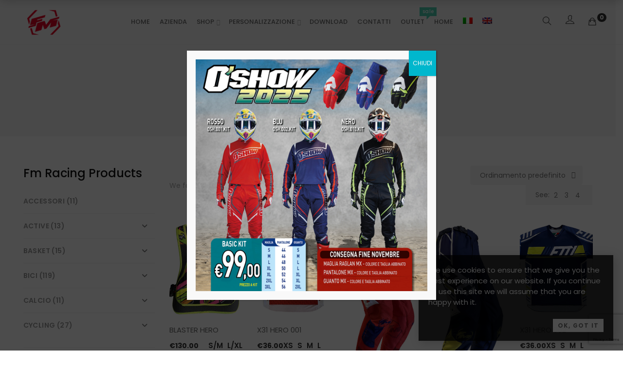

--- FILE ---
content_type: text/html; charset=UTF-8
request_url: https://www.fmracingmx.com/product-category/moto/bambino/
body_size: 26094
content:
<!DOCTYPE html>
<html lang="it-IT">

<head>

	<meta charset="UTF-8">

	<meta name="viewport" content="width=device-width, initial-scale=1">

	<link rel="profile" href="http://gmpg.org/xfn/11">

	
	
			<link rel="shortcut icon" href="https://www.fmracingmx.com/wp-content/uploads/2024/07/FM-2024.png">
			<link rel="apple-touch-icon" href="https://www.fmracingmx.com/wp-content/uploads/2024/07/FM-2024.png"/>

			
	<title>Bambino &#8211; FM RACING MX</title>
<meta name='robots' content='max-image-preview:large' />
<link rel="alternate" hreflang="it" href="https://www.fmracingmx.com/product-category/moto/bambino/" />
<link rel="alternate" hreflang="en" href="https://www.fmracingmx.com/en/product-category/motor/bambino-en/" />
<link rel="alternate" hreflang="x-default" href="https://www.fmracingmx.com/product-category/moto/bambino/" />
<link rel='dns-prefetch' href='//www.google.com' />
<link rel='dns-prefetch' href='//fonts.googleapis.com' />
<link rel='dns-prefetch' href='//s.w.org' />
<link rel='preconnect' href='https://fonts.gstatic.com' crossorigin />
<link rel="alternate" type="application/rss+xml" title="FM RACING MX &raquo; Feed" href="https://www.fmracingmx.com/feed/" />
<link rel="alternate" type="application/rss+xml" title="FM RACING MX &raquo; Feed dei commenti" href="https://www.fmracingmx.com/comments/feed/" />
<link rel="alternate" type="application/rss+xml" title="Feed FM RACING MX &raquo; Bambino Categoria" href="https://www.fmracingmx.com/product-category/moto/bambino/feed/" />
		<script type="text/javascript">
			window._wpemojiSettings = {"baseUrl":"https:\/\/s.w.org\/images\/core\/emoji\/13.1.0\/72x72\/","ext":".png","svgUrl":"https:\/\/s.w.org\/images\/core\/emoji\/13.1.0\/svg\/","svgExt":".svg","source":{"concatemoji":"https:\/\/www.fmracingmx.com\/wp-includes\/js\/wp-emoji-release.min.js"}};
			!function(e,a,t){var n,r,o,i=a.createElement("canvas"),p=i.getContext&&i.getContext("2d");function s(e,t){var a=String.fromCharCode;p.clearRect(0,0,i.width,i.height),p.fillText(a.apply(this,e),0,0);e=i.toDataURL();return p.clearRect(0,0,i.width,i.height),p.fillText(a.apply(this,t),0,0),e===i.toDataURL()}function c(e){var t=a.createElement("script");t.src=e,t.defer=t.type="text/javascript",a.getElementsByTagName("head")[0].appendChild(t)}for(o=Array("flag","emoji"),t.supports={everything:!0,everythingExceptFlag:!0},r=0;r<o.length;r++)t.supports[o[r]]=function(e){if(!p||!p.fillText)return!1;switch(p.textBaseline="top",p.font="600 32px Arial",e){case"flag":return s([127987,65039,8205,9895,65039],[127987,65039,8203,9895,65039])?!1:!s([55356,56826,55356,56819],[55356,56826,8203,55356,56819])&&!s([55356,57332,56128,56423,56128,56418,56128,56421,56128,56430,56128,56423,56128,56447],[55356,57332,8203,56128,56423,8203,56128,56418,8203,56128,56421,8203,56128,56430,8203,56128,56423,8203,56128,56447]);case"emoji":return!s([10084,65039,8205,55357,56613],[10084,65039,8203,55357,56613])}return!1}(o[r]),t.supports.everything=t.supports.everything&&t.supports[o[r]],"flag"!==o[r]&&(t.supports.everythingExceptFlag=t.supports.everythingExceptFlag&&t.supports[o[r]]);t.supports.everythingExceptFlag=t.supports.everythingExceptFlag&&!t.supports.flag,t.DOMReady=!1,t.readyCallback=function(){t.DOMReady=!0},t.supports.everything||(n=function(){t.readyCallback()},a.addEventListener?(a.addEventListener("DOMContentLoaded",n,!1),e.addEventListener("load",n,!1)):(e.attachEvent("onload",n),a.attachEvent("onreadystatechange",function(){"complete"===a.readyState&&t.readyCallback()})),(n=t.source||{}).concatemoji?c(n.concatemoji):n.wpemoji&&n.twemoji&&(c(n.twemoji),c(n.wpemoji)))}(window,document,window._wpemojiSettings);
		</script>
		<style type="text/css">
img.wp-smiley,
img.emoji {
	display: inline !important;
	border: none !important;
	box-shadow: none !important;
	height: 1em !important;
	width: 1em !important;
	margin: 0 .07em !important;
	vertical-align: -0.1em !important;
	background: none !important;
	padding: 0 !important;
}
</style>
	<link rel='stylesheet' id='font-pe-icon-7-stroke-css'  href='https://www.fmracingmx.com/wp-content/themes/amely/assets/libs/pixeden-stroke-7-icon/css/pe-icon-7-stroke.min.css' type='text/css' media='all' />
<link rel='stylesheet' id='font-themify-icons-css'  href='https://www.fmracingmx.com/wp-content/themes/amely/assets/libs/themify-icons/css/themify-icons.css' type='text/css' media='all' />
<link rel='stylesheet' id='font-ion-icons-css'  href='https://www.fmracingmx.com/wp-content/themes/amely/assets/libs/Ionicons/css/ionicons.min.css' type='text/css' media='all' />
<link rel='stylesheet' id='embed-pdf-viewer-css'  href='https://www.fmracingmx.com/wp-content/plugins/embed-pdf-viewer/css/embed-pdf-viewer.css' type='text/css' media='screen' />
<link rel='stylesheet' id='font-awesome-css'  href='https://www.fmracingmx.com/wp-content/plugins/js_composer/assets/lib/bower/font-awesome/css/font-awesome.min.css' type='text/css' media='all' />
<link rel='stylesheet' id='font-awesome-shims-css'  href='https://www.fmracingmx.com/wp-content/themes/amely/assets/libs/font-awesome/css/v4-shims.min.css' type='text/css' media='all' />
<link rel='stylesheet' id='animate-css-css'  href='https://www.fmracingmx.com/wp-content/plugins/js_composer/assets/lib/bower/animate-css/animate.min.css' type='text/css' media='all' />
<link rel='stylesheet' id='jquery-nice-select-css'  href='https://www.fmracingmx.com/wp-content/themes/amely/assets/libs/jquery-nice-select/css/nice-select.css' type='text/css' media='all' />
<link rel='stylesheet' id='magnific-popup-css'  href='https://www.fmracingmx.com/wp-content/themes/amely/assets/libs/magnific-popup/css/magnific-popup.css' type='text/css' media='all' />
<link rel='stylesheet' id='perfect-scrollbar-css'  href='https://www.fmracingmx.com/wp-content/themes/amely/assets/libs/perfect-scrollbar/css/perfect-scrollbar.min.css' type='text/css' media='all' />
<link rel='stylesheet' id='select2-css'  href='https://www.fmracingmx.com/wp-content/themes/amely/assets/libs/select2/css/select2.min.css' type='text/css' media='all' />
<link rel='stylesheet' id='onepage-scroll-css'  href='https://www.fmracingmx.com/wp-content/themes/amely/assets/libs/onepage-scroll/css/onepage-scroll.css' type='text/css' media='all' />
<link rel='stylesheet' id='growl-css'  href='https://www.fmracingmx.com/wp-content/themes/amely/assets/libs/growl/css/jquery.growl.css' type='text/css' media='all' />
<link rel='stylesheet' id='wp-block-library-css'  href='https://www.fmracingmx.com/wp-includes/css/dist/block-library/style.min.css' type='text/css' media='all' />
<style id='wp-block-library-theme-inline-css' type='text/css'>
#start-resizable-editor-section{display:none}.wp-block-audio figcaption{color:#555;font-size:13px;text-align:center}.is-dark-theme .wp-block-audio figcaption{color:hsla(0,0%,100%,.65)}.wp-block-code{font-family:Menlo,Consolas,monaco,monospace;color:#1e1e1e;padding:.8em 1em;border:1px solid #ddd;border-radius:4px}.wp-block-embed figcaption{color:#555;font-size:13px;text-align:center}.is-dark-theme .wp-block-embed figcaption{color:hsla(0,0%,100%,.65)}.blocks-gallery-caption{color:#555;font-size:13px;text-align:center}.is-dark-theme .blocks-gallery-caption{color:hsla(0,0%,100%,.65)}.wp-block-image figcaption{color:#555;font-size:13px;text-align:center}.is-dark-theme .wp-block-image figcaption{color:hsla(0,0%,100%,.65)}.wp-block-pullquote{border-top:4px solid;border-bottom:4px solid;margin-bottom:1.75em;color:currentColor}.wp-block-pullquote__citation,.wp-block-pullquote cite,.wp-block-pullquote footer{color:currentColor;text-transform:uppercase;font-size:.8125em;font-style:normal}.wp-block-quote{border-left:.25em solid;margin:0 0 1.75em;padding-left:1em}.wp-block-quote cite,.wp-block-quote footer{color:currentColor;font-size:.8125em;position:relative;font-style:normal}.wp-block-quote.has-text-align-right{border-left:none;border-right:.25em solid;padding-left:0;padding-right:1em}.wp-block-quote.has-text-align-center{border:none;padding-left:0}.wp-block-quote.is-large,.wp-block-quote.is-style-large{border:none}.wp-block-search .wp-block-search__label{font-weight:700}.wp-block-group.has-background{padding:1.25em 2.375em;margin-top:0;margin-bottom:0}.wp-block-separator{border:none;border-bottom:2px solid;margin-left:auto;margin-right:auto;opacity:.4}.wp-block-separator:not(.is-style-wide):not(.is-style-dots){width:100px}.wp-block-separator.has-background:not(.is-style-dots){border-bottom:none;height:1px}.wp-block-separator.has-background:not(.is-style-wide):not(.is-style-dots){height:2px}.wp-block-table thead{border-bottom:3px solid}.wp-block-table tfoot{border-top:3px solid}.wp-block-table td,.wp-block-table th{padding:.5em;border:1px solid;word-break:normal}.wp-block-table figcaption{color:#555;font-size:13px;text-align:center}.is-dark-theme .wp-block-table figcaption{color:hsla(0,0%,100%,.65)}.wp-block-video figcaption{color:#555;font-size:13px;text-align:center}.is-dark-theme .wp-block-video figcaption{color:hsla(0,0%,100%,.65)}.wp-block-template-part.has-background{padding:1.25em 2.375em;margin-top:0;margin-bottom:0}#end-resizable-editor-section{display:none}
</style>
<link rel='stylesheet' id='wc-blocks-vendors-style-css'  href='https://www.fmracingmx.com/wp-content/plugins/woocommerce/packages/woocommerce-blocks/build/wc-blocks-vendors-style.css' type='text/css' media='all' />
<link rel='stylesheet' id='wc-blocks-style-css'  href='https://www.fmracingmx.com/wp-content/plugins/woocommerce/packages/woocommerce-blocks/build/wc-blocks-style.css' type='text/css' media='all' />
<link rel='stylesheet' id='redux-extendify-styles-css'  href='https://www.fmracingmx.com/wp-content/plugins/redux-framework/redux-core/assets/css/extendify-utilities.css' type='text/css' media='all' />
<link rel='stylesheet' id='wpml-blocks-css'  href='https://www.fmracingmx.com/wp-content/plugins/____sitepress-multilingual-cms/dist/css/blocks/styles.css' type='text/css' media='all' />
<link rel='stylesheet' id='contact-form-7-css'  href='https://www.fmracingmx.com/wp-content/plugins/contact-form-7/includes/css/styles.css' type='text/css' media='all' />
<link rel='stylesheet' id='rs-plugin-settings-css'  href='https://www.fmracingmx.com/wp-content/plugins/revslider/public/assets/css/settings.css' type='text/css' media='all' />
<style id='rs-plugin-settings-inline-css' type='text/css'>
#rs-demo-id {}
</style>
<style id='woocommerce-inline-inline-css' type='text/css'>
.woocommerce form .form-row .required { visibility: visible; }
</style>
<link rel='stylesheet' id='wpml-legacy-horizontal-list-0-css'  href='https://www.fmracingmx.com/wp-content/plugins/____sitepress-multilingual-cms/templates/language-switchers/legacy-list-horizontal/style.min.css' type='text/css' media='all' />
<style id='wpml-legacy-horizontal-list-0-inline-css' type='text/css'>
.wpml-ls-statics-footer a, .wpml-ls-statics-footer .wpml-ls-sub-menu a, .wpml-ls-statics-footer .wpml-ls-sub-menu a:link, .wpml-ls-statics-footer li:not(.wpml-ls-current-language) .wpml-ls-link, .wpml-ls-statics-footer li:not(.wpml-ls-current-language) .wpml-ls-link:link {color:#444444;background-color:#ffffff;}.wpml-ls-statics-footer a, .wpml-ls-statics-footer .wpml-ls-sub-menu a:hover,.wpml-ls-statics-footer .wpml-ls-sub-menu a:focus, .wpml-ls-statics-footer .wpml-ls-sub-menu a:link:hover, .wpml-ls-statics-footer .wpml-ls-sub-menu a:link:focus {color:#000000;background-color:#eeeeee;}.wpml-ls-statics-footer .wpml-ls-current-language > a {color:#444444;background-color:#ffffff;}.wpml-ls-statics-footer .wpml-ls-current-language:hover>a, .wpml-ls-statics-footer .wpml-ls-current-language>a:focus {color:#000000;background-color:#eeeeee;}
</style>
<link rel='stylesheet' id='wpml-menu-item-0-css'  href='https://www.fmracingmx.com/wp-content/plugins/____sitepress-multilingual-cms/templates/language-switchers/menu-item/style.min.css' type='text/css' media='all' />
<link rel='stylesheet' id='amely-main-style-css'  href='https://www.fmracingmx.com/wp-content/themes/amely/style.min.css' type='text/css' media='all' />
<style id='amely-main-style-inline-css' type='text/css'>
@media (min-width: 1200px) {.site-logo{line-height:90px}.site-logo img{max-height:90px}.site-header.header-split .site-logo{height:90px}.site-header.sticky-header{height:70px}.site-header.header-split.sticky-header .site-logo{height:70px}.site-header.sticky-header .site-logo{line-height:70px}.site-header.sticky-header .site-logo img{max-height:70px}}.site-logo{width:10%}.header-tools{width:10%}.site-menu .menu > ul > li, .site-menu .menu > li{height:90px;line-height:90px}.site-header.sticky-header .site-menu .menu > ul > li, .site-header.sticky-header .site-menu .menu > li{height:70px;line-height:70px}.site-menu .menu > ul > li:hover > a, .site-menu .menu > li:hover > a{color:#696969}.site-menu .menu > ul > li.current_page_item > a,.site-menu .menu > li.current-menu-item > a{color:#333333}.site-menu .menu > ul > li > a:after, .site-menu .menu > li > a:after{background-color:#333333}.site-menu .menu > ul > li .children li.page_item:before, .site-menu .menu > li .sub-menu li.menu-item:before  { background-color:#c61932}.site-menu .menu > ul > li .children li.page_item:hover > a,.site-menu .menu > li .sub-menu li.menu-item:hover > a,.site-menu .menu > ul > li .children li.page_item:hover:after,.site-menu .menu > li .sub-menu li.menu-item:hover:after,.site-menu .menu > ul > li .children li.page_item.current_page_item > a,.site-menu .menu > li .sub-menu li.menu-item.current-menu-item > a { color: #c61932}@media (min-width: 1200px) {.page-title > .container > .row{height:200px}}.contact-info__logo {width: 100px; }.site-footer .site-copyright { font-size: 11px; }.site-footer { background-color: #f7f7f7 !important; }.tit-home { text-transform: uppercase; font-size: 35px; line-height: 30px;}.woocommerce.single-product .product .summary form.variations_form select.isw-selectbox { display: block;}product-tabs-wrapper { display: none; }.site-menu .menu > li, .site-menu .menu > ul > li { font-size: 13px; padding: 0 10px; }.site-menu .menu > li > a, .site-menu .menu > ul > li > a { letter-spacing: 0; font-size: 13px !important;}.page-title.page-title-bg_color { height: 280px;}.page-title h1 { font-size: 50px; margin-top: 140px; text-transform: uppercase; margin-bottom: 0 !important; }.page-title .site-breadcrumbs { margin-top: 0; }.site-breadcrumbs ul li { text-transform: uppercase;}.h2, h2 { font-size: 25px; font-weight: 600 !important;}.about-home { color: #fff !important;}.vc_btn3-color-danger {color: #fff; background-color: #c61932 !important; text-transform: uppercase; font-weight: 500; letter-spacing: .1em;}.vc_btn3.vc_btn3-color-danger.vc_btn3-style-flat:hover,  .vc_btn3.vc_btn3-color-danger:hover {background-color: #333 !important;}.logo-mobile { width: 40%;}.iva { width: 100%; padding: 10px; text-align: center; font-size:12px; margin-bottom: 20px; color: #ff0000;}.minicart-message { display: none !important}
</style>
<link rel='stylesheet' id='isw-style-css'  href='https://www.fmracingmx.com/wp-content/plugins/insight-core/inc/swatches/assets/css/style.css' type='text/css' media='all' />
<link rel='stylesheet' id='popup-maker-site-css'  href='//www.fmracingmx.com/wp-content/uploads/pum/pum-site-styles.css?generated=1758087945' type='text/css' media='all' />
<link rel="preload" as="style" href="https://fonts.googleapis.com/css?family=Poppins:100,200,300,400,500,600,700,800,900,100italic,200italic,300italic,400italic,500italic,600italic,700italic,800italic,900italic%7CPlayfair%20Display:400,500,600,700,800,900,400italic,500italic,600italic,700italic,800italic,900italic%7CYellowtail:400&#038;subset=latin&#038;display=swap" /><link rel="stylesheet" href="https://fonts.googleapis.com/css?family=Poppins:100,200,300,400,500,600,700,800,900,100italic,200italic,300italic,400italic,500italic,600italic,700italic,800italic,900italic%7CPlayfair%20Display:400,500,600,700,800,900,400italic,500italic,600italic,700italic,800italic,900italic%7CYellowtail:400&#038;subset=latin&#038;display=swap" media="print" onload="this.media='all'"><noscript><link rel="stylesheet" href="https://fonts.googleapis.com/css?family=Poppins:100,200,300,400,500,600,700,800,900,100italic,200italic,300italic,400italic,500italic,600italic,700italic,800italic,900italic%7CPlayfair%20Display:400,500,600,700,800,900,400italic,500italic,600italic,700italic,800italic,900italic%7CYellowtail:400&#038;subset=latin&#038;display=swap" /></noscript><script type="text/template" id="tmpl-variation-template">
	<div class="woocommerce-variation-description">{{{ data.variation.variation_description }}}</div>
	<div class="woocommerce-variation-price">{{{ data.variation.price_html }}}</div>
	<div class="woocommerce-variation-availability">{{{ data.variation.availability_html }}}</div>
</script>
<script type="text/template" id="tmpl-unavailable-variation-template">
	<p>Questo prodotto non è disponibile. Scegli un&#039;altra combinazione.</p>
</script>
<script type='text/javascript' src='https://www.fmracingmx.com/wp-includes/js/jquery/jquery.min.js' id='jquery-core-js'></script>
<script type='text/javascript' src='https://www.fmracingmx.com/wp-includes/js/jquery/jquery-migrate.min.js' id='jquery-migrate-js'></script>
<script type='text/javascript' src='https://www.fmracingmx.com/wp-content/plugins/revslider/public/assets/js/jquery.themepunch.tools.min.js' id='tp-tools-js'></script>
<script type='text/javascript' src='https://www.fmracingmx.com/wp-content/plugins/revslider/public/assets/js/jquery.themepunch.revolution.min.js' id='revmin-js'></script>
<script type='text/javascript' src='https://www.fmracingmx.com/wp-content/plugins/woocommerce/assets/js/jquery-blockui/jquery.blockUI.min.js' id='jquery-blockui-js'></script>
<script type='text/javascript' id='wc-add-to-cart-js-extra'>
/* <![CDATA[ */
var wc_add_to_cart_params = {"ajax_url":"\/wp-admin\/admin-ajax.php","wc_ajax_url":"\/?wc-ajax=%%endpoint%%","i18n_view_cart":"Visualizza carrello","cart_url":"https:\/\/www.fmracingmx.com\/shopping-cart\/","is_cart":"","cart_redirect_after_add":"no"};
/* ]]> */
</script>
<script type='text/javascript' src='https://www.fmracingmx.com/wp-content/plugins/woocommerce/assets/js/frontend/add-to-cart.min.js' id='wc-add-to-cart-js'></script>
<script type='text/javascript' src='https://www.fmracingmx.com/wp-content/plugins/js_composer/assets/js/vendors/woocommerce-add-to-cart.js' id='vc_woocommerce-add-to-cart-js-js'></script>
<link rel="https://api.w.org/" href="https://www.fmracingmx.com/wp-json/" /><link rel="alternate" type="application/json" href="https://www.fmracingmx.com/wp-json/wp/v2/product_cat/411" /><link rel="EditURI" type="application/rsd+xml" title="RSD" href="https://www.fmracingmx.com/xmlrpc.php?rsd" />
<link rel="wlwmanifest" type="application/wlwmanifest+xml" href="https://www.fmracingmx.com/wp-includes/wlwmanifest.xml" /> 
<meta name="generator" content="WordPress 5.8.12" />
<meta name="generator" content="WooCommerce 6.0.0" />
<meta name="generator" content="Redux 4.4.15" /><meta name="generator" content="WPML ver:4.6.11 stt:1,27;" />
<script>cookieAuthorName = "";cookieAuthorEmail = "";</script>	<noscript><style>.woocommerce-product-gallery{ opacity: 1 !important; }</style></noscript>
	<style type="text/css">.recentcomments a{display:inline !important;padding:0 !important;margin:0 !important;}</style><meta name="generator" content="Powered by WPBakery Page Builder - drag and drop page builder for WordPress."/>
<!--[if lte IE 9]><link rel="stylesheet" type="text/css" href="https://www.fmracingmx.com/wp-content/plugins/js_composer/assets/css/vc_lte_ie9.min.css" media="screen"><![endif]--><meta name="generator" content="Powered by Slider Revolution 5.4.8.3 - responsive, Mobile-Friendly Slider Plugin for WordPress with comfortable drag and drop interface." />
<script type="text/javascript">function setREVStartSize(e){									

						try{ e.c=jQuery(e.c);var i=jQuery(window).width(),t=9999,r=0,n=0,l=0,f=0,s=0,h=0;

							if(e.responsiveLevels&&(jQuery.each(e.responsiveLevels,function(e,f){f>i&&(t=r=f,l=e),i>f&&f>r&&(r=f,n=e)}),t>r&&(l=n)),f=e.gridheight[l]||e.gridheight[0]||e.gridheight,s=e.gridwidth[l]||e.gridwidth[0]||e.gridwidth,h=i/s,h=h>1?1:h,f=Math.round(h*f),"fullscreen"==e.sliderLayout){var u=(e.c.width(),jQuery(window).height());if(void 0!=e.fullScreenOffsetContainer){var c=e.fullScreenOffsetContainer.split(",");if (c) jQuery.each(c,function(e,i){u=jQuery(i).length>0?u-jQuery(i).outerHeight(!0):u}),e.fullScreenOffset.split("%").length>1&&void 0!=e.fullScreenOffset&&e.fullScreenOffset.length>0?u-=jQuery(window).height()*parseInt(e.fullScreenOffset,0)/100:void 0!=e.fullScreenOffset&&e.fullScreenOffset.length>0&&(u-=parseInt(e.fullScreenOffset,0))}f=u}else void 0!=e.minHeight&&f<e.minHeight&&(f=e.minHeight);e.c.closest(".rev_slider_wrapper").css({height:f})					

						}catch(d){console.log("Failure at Presize of Slider:"+d)}						

					};</script>
<style id="amely_options-dynamic-css" title="dynamic-css" class="redux-options-output">.header-tools .header-login a,.site-header.sticky-header .header-tools .header-login a,.header-overlap .site-header:hover .header-tools .header-login a{color:#333333;}.site-header, .header-overlap .sticky-header, .header-overlap .site-header.site-header:hover{background-color:#ffffff;}.header-search a.toggle,.site-header.sticky-header .header-search a.toggle,.header-overlap .site-header:hover .header-search a.toggle{color:#333333;}.header-minicart a.toggle,.header-tools.layout-only-mini-cart .header-minicart a.toggle,.site-header.sticky-header .header-minicart a.toggle,.header-overlap .site-header:hover .header-minicart a.toggle{color:#333333;}.header-minicart a.toggle .minicart-count,.header-tools.layout-only-mini-cart .header-minicart a.toggle .minicart-count,.site-header.sticky-header .header-minicart a.toggle .minicart-count,.header-overlap .site-header:hover .header-minicart a.toggle .minicart-count{color:#ffffff;}.header-minicart a.toggle .minicart-count,.site-header.sticky-header .header-minicart a.toggle .minicart-count,.header-overlap .site-header:hover .header-minicart a.toggle .minicart-count{background-color:#333333;}.offcanvas-btn .ti-menu,.site-header.sticky-header .offcanvas-btn .ti-menu,.header-overlap .site-header:hover .offcanvas-btn .ti-menu{color:#333333;}.page-title h1, .page-title a{color:#333333;}.page-title .page-subtitle{color:#ababab;}.page-title{background-color:#f7f7f7;}.site-breadcrumbs{color:#333333;}.site-breadcrumbs ul li:after{color:#333333;}.site-breadcrumbs .insight_core_breadcrumb a{color:#999999;}.site-breadcrumbs .insight_core_breadcrumb a:hover{color:#999999;}.site-menu .menu > ul > li > a, .site-menu .menu > li > a{font-family:Poppins,Arial, Helvetica, sans-serif;font-weight:500;font-style:normal;font-size:14px;}.site-menu .menu > ul > li > a, .site-menu .menu > li > a, .site-header.sticky-header .site-menu .menu > ul > li > a,  .site-header.sticky-header .site-menu .menu > li > a, .header-overlap .site-header:hover .site-menu .menu > ul > li > a, .header-overlap .site-header:hover .site-menu .menu > li > a{color:#696969;}.site-menu .menu > ul > li > a:hover, .site-menu .menu > li > a:hover, .site-header.sticky-header .site-menu .menu > ul > li > a:hover,  .site-header.sticky-header .site-menu .menu > li > a:hover, .header-overlap .site-header:hover .site-menu .menu > ul > li > a:hover, .header-overlap .site-header:hover .site-menu .menu > li > a:hover{color:#333333;}.site-menu .menu > ul > li .children a, .site-menu .menu > li .sub-menu a, .site-header.sticky-header .site-menu .menu > ul > li .children a,.site-header.sticky-header .site-menu .menu > li .sub-menu a{color:#696969;}.site-menu .menu > ul > li .children a:hover, .site-menu .menu > li .sub-menu a:hover, .site-header.sticky-header .site-menu .menu > ul > li .children a:hover,.site-header.sticky-header .site-menu .menu > li .sub-menu a:hover{color:#c61932;}.site-header.sticky-header .mobile-menu-btn path,.mobile-menu-btn path,.header-overlap .site-header:hover .mobile-menu-btn path,.mobile-menu-btn path{stroke:#666666;}.area-404{background-image:url('https://www.fmracingmx.com/wp-content/themes/amely/assets/images/404-bg.jpg');}.site-footer{background-color:#ffffff;}.site-footer, .site-footer a{color:#999999;}.site-footer .widget-title, .site-footer a:hover, .site-footer .entry-title a, .widget-title:after{color:#333333;}.site-footer .site-copyright{background-color:#ffffff;}.site-footer .site-copyright{color:#999999;}.site-footer .site-copyright a{color:#333333;}.site-footer .site-copyright a:hover{color:#c61932;}body{font-family:Poppins,Arial, Helvetica, sans-serif;line-height:22px;font-weight:400;font-style:normal;color:#777777;font-size:15px;}.secondary-font, .tm-icon-box.secondary-font .title,.tm-icon-box.secondary-font a{font-family:"Playfair Display",'Times New Roman', Times,serif;font-weight:normal;font-style:normal;}.tertiary-font, .tm-icon-box.tertiary-font .title,.tm-icon-box.tertiary-font a{font-family:Yellowtail,Arial, Helvetica, sans-serif;font-weight:400;font-style:normal;}h1,h2,h3,h4,h5,h6,h1 a,h2 a,h3 a,h4 a,h5 a, h6 a{font-family:Poppins,Arial, Helvetica, sans-serif;font-weight:500;font-style:normal;color:#111111;}.text-hightlight,.post-tags .tagcloud a:hover, .widget_tag_cloud .tagcloud a:hover, .widget_product_tag_cloud .tagcloud a:hover,.select2-container--default .select2-results__option--highlighted[aria-selected],#woo-quick-view .quickview-loading span:before,.isw-swatches .isw-swatch--isw_text .isw-term:not(.isw-disabled):hover,.product-style-hover--info .add-to-cart-btn,.product-style-hover--info .add-to-cart-btn,.error404 .area-404__content-heading .button:hover,.isw-swatches .isw-swatch--isw_text .isw-term.isw-selected,.footer-vc strong,.social-amely ul.social-links i:hover,.readmore-button:hover,.vc_tta-accordion.vc_tta-style-amely.vc_tta-style-amely .vc_tta-panel-title > a:hover,.vc_tta-accordion.vc_tta-style-amely.vc_tta-style-amely .vc_active .vc_tta-panel-title > a,.amely-social i:hover, .tm-instagram .user-name:hover,.shop-filter .amely-filter-buttons .open-filters.opened,.widget_layered_nav_filters ul li > a .woocommerce-Price-amount,#yith-wcwl-form table.shop_table.wishlist_table td.product-stock-status span.wishlist-in-stock:before,.woocommerce table.shop_table tr.order-total .amount,.widget_layered_nav_filters ul li > a .woocommerce-Price-amount,.woocommerce table.shop_table tr.order-total .amount,.woocommerce-checkout .showlogin:hover, .woocommerce-checkout .showcoupon:hover,.woocommerce-account .woocommerce-LostPassword.lost_password a,.woocommerce-account .woocommerce-MyAccount-content table.order_details tfoot tr:last-of-type td .woocommerce-Price-amount,table.woocommerce-table--order-details tfoot tr:last-of-type td .woocommerce-Price-amount{color:#C61932;}.widget_shopping_cart .button:hover, .widget_shopping_cart .button:focus,button.alt, input[type="submit"].alt, input[type="button"].alt, a.button.alt, .tm-button.button.alt,button.alt-button, input[type="submit"].alt-button, input[type="button"].alt-button, a.button.alt-button, .tm-button.button.alt,button:hover, input[type="submit"]:hover, input[type="button"]:hover, a.button:hover, .tm-button.button:hover,button:focus, input[type="submit"]:focus, input[type="button"]:focus, a.button:focus, .tm-button.button:focus,.woocommerce .order-again .button,.page-header__prev-item:hover > a, .page-header__next-item:hover > a,.product-categories-menu .cat-item a:after,.woocommerce .order-again .button:hover,.woocommerce .order-again .button,.amely-mailchimp .title:after,.amely-products-widget .product-buttons > div a:hover,.categories-icon-list > [class*='col-']:hover,.wb-allview-formcnt .wb-allview-lettercnt .wb-wb-allview-letters:hover,.wb-allview-formcnt .wb-allview-lettercnt .wb-wb-allview-letters:focus,.wb-bx-controls.wb-bx-has-controls-direction .wb-bx-prev:hover,.wb-bx-controls.wb-bx-has-controls-direction .wb-bx-next:hover,.wpb-js-composer .vc_tta-tabs.vc_tta-style-amely.vc_tta-style-amely .vc_tta-tab > a:after,.wpb-js-composer .vc_tta-tabs.vc_tta-style-amely.vc_tta-style-amely .vc_tta-panel .vc_tta-panel-title > a:after,.wb-bx-wrapper.wb-carousel-amely .wb-bx-pager.wb-bx-default-pager .wb-bx-pager-item a:hover,.wb-bx-wrapper.wb-carousel-amely .wb-bx-pager.wb-bx-default-pager .wb-bx-pager-item a.active,.site-footer .mc4wp-form button[type="submit"]:hover,.woocommerce .widget_layered_nav.yith-woocommerce-ajax-product-filter ul.yith-wcan-label li a:hover,.tp-caption.rs-hover-ready.hover-line:after,.error404 .area-404__content-heading .button:hover:after,.text-product360-decription-2:before,.woocommerce.single-product .product .summary form.variations_form .isw-swatch--isw_text .isw-term:hover, .woocommerce.single-product .product .summary form.variations_form .isw-swatch--isw_text .isw-term:focus, .woocommerce.single-product .product .summary form.variations_form .isw-swatch--isw_text .isw-term.isw-selected,.woocommerce.single-product .product .summary .single_add_to_cart_button:hover,.widget_tm_layered_nav ul.show-labels-on li.no-swatch:hover a, .widget_tm_layered_nav ul.show-labels-on li.no-swatch.chosen a, .widget_tm_layered_nav ul.show-labels-on li.swatch-text:hover a, .widget_tm_layered_nav ul.show-labels-on li.swatch-text.chosen a,#yith-wcwl-form table.shop_table.wishlist_table td.product-add-to-cart .button:hover,#yith-wcwl-form table.shop_table.wishlist_table td.product-add-to-cart .button:focus,.woocommerce-checkout .showlogin:hover:after, .woocommerce-checkout .showcoupon:hover:after,.woocommerce-checkout form.checkout_coupon input[type="submit"]:hover,.mabel-siwc-img-wrapper .mb-siwc-tag:hover, .mabel-siwc-img-wrapper .mb-siwc-tag.active,.header-tools.layout-only-mini-cart .header-minicart a.toggle .minicart-count{background-color:#C61932;}button.alt, input[type="submit"].alt, input[type="button"].alt, a.button.alt, .tm-button.button.alt,button.alt-button, input[type="submit"].alt-button, input[type="button"].alt-button, a.button.alt-button, .tm-button.button.alt,button:hover, input[type="submit"]:hover, input[type="button"]:hover, a.button:hover, .tm-button.button:hover,button:focus, input[type="submit"]:focus, input[type="button"]:focus, a.button:focus, .tm-button.button:focus,.page-header__prev-item:hover > a, .page-header__next-item:hover > a,.widget_shopping_cart .button:hover, .widget_shopping_cart .button:focus,.woocommerce .order-again .button:hover,a.show-categories-menu,.wb-allview-formcnt .wb-allview-lettercnt .wb-wb-allview-letters:hover,.wb-allview-formcnt .wb-allview-lettercnt .wb-wb-allview-letters:focus,    .tm-products-widget .slick-arrow.small:focus,    .amely-products-widget .slick-arrow.small:focus,    .site-footer .mc4wp-form button[type="submit"]:hover,    .ajax-results-wrapper .suggestion-title ins,    .ajax-results-wrapper .suggestion-sku ins,.woocommerce.single-product .product .summary .single_add_to_cart_button:hover,#yith-wcwl-form table.shop_table.wishlist_table td.product-add-to-cart .button:hover,#yith-wcwl-form table.shop_table.wishlist_table td.product-add-to-cart .button:focus{border-color:#C61932;}.ajax-results-wrapper .suggestion-sku, .ajax-results-wrapper .suggestion-price,.wpb-js-composer .vc_tta-tabs.vc_tta-style-amely.vc_tta-style-amely .vc_tta-tab.vc_active > a{color:#333333;}.widget_shopping_cart .button.checkout:hover,.slick-dots li.slick-active button,.slick-dots button:hover,.widget_shopping_cart .button.checkout:focus,button.alt:hover, input[type="submit"].alt:hover, input[type="button"].alt:hover, a.button.alt:hover, .tm-button.button.alt:hover,button.alt:focus, input[type="submit"].alt:focus, input[type="button"].alt:focus, a.button.alt:focus, .tm-button.button.alt:focus,button.alt-button:hover, input[type="submit"].alt-button:hover, input[type="button"].alt-button:hover, a.button.alt-button:hover,button.alt-button:focus, input[type="submit"].alt-button:focus, input[type="button"].alt-button:focus, a.button.alt-button:focus,button, input[type="submit"], input[type="button"], a.button, .tm-button.button,.wb-bx-wrapper.wb-carousel-amely .wb-bx-pager.wb-bx-default-pager .wb-bx-pager-item a,.woocommerce.single-product .product .summary .single_add_to_cart_button,.woocommerce.single-product .product .summary .compare-btn:hover a,.woocommerce.single-product .product .summary .compare-btn:focus a,#yith-wcwl-form table.shop_table.wishlist_table td.product-add-to-cart .button{background-color:#333333;}.widget_shopping_cart .button.checkout:hover,.widget_shopping_cart .button.checkout:focus,button.alt:hover, input[type="submit"].alt:hover, input[type="button"].alt:hover, a.button.alt:hover, .tm-button.button.alt:hover,button.alt:focus, input[type="submit"].alt:focus, input[type="button"].alt:focus, a.button.alt:focus, .tm-button.button.alt:focus,button.alt-button:hover, input[type="submit"].alt-button:hover, input[type="button"].alt-button:hover, a.button.alt-button:hover,button.alt-button:focus, input[type="submit"].alt-button:focus, input[type="button"].alt-button:focus, a.button.alt-button:focus,button, input[type="submit"], input[type="button"], a.button, .tm-button.button,.woocommerce.single-product .product .summary .single_add_to_cart_button,.woocommerce.single-product .product .summary .compare-btn:hover a,.woocommerce.single-product .product .summary .compare-btn:focus a,#yith-wcwl-form table.shop_table.wishlist_table td.product-add-to-cart .button{border-color:#333333;}a,.site-header .header-search.search-open a.toggle,.cookie-buttons a.cookie-btn,.header-wishlist .add-to-cart-btn .button{color:#777777;}a:hover, a:focus,.site-mobile-menu .menu-show-all > a,.topbar .switcher .nice-select:hover .current,.topbar .switcher .nice-select:hover:after,.topbar .switcher .nice-select .option:hover,.cookie-wrapper a,.shop-loop-head .switcher.active,.shop-loop-head .switcher:hover,.yith-wcwl-add-to-wishlist .yith-wcwl-wishlistaddedbrowse a,.yith-wcwl-add-to-wishlist .yith-wcwl-wishlistexistsbrowse a,.woocommerce.single-product .product .summary .product-meta-buttons > div a:hover,.woocommerce.single-product .product .summary table.product_meta td.value a:hover,.woocommerce.single-product .product .summary table.product-share td.value a:hover,.category-grid-item:hover .product-category-content .category-link a,.category-grid-item:hover .product-category-content .category-link:after,.amely-product-widget .yith-wcwl-add-to-wishlist .yith-wcwl-wishlistaddedbrowse a:before,.amely-product-widget .yith-wcwl-add-to-wishlist .yith-wcwl-wishlistexistsbrowse a:before{color:#C61932;}.cookie-buttons a:hover{background-color:#C61932;}.widget_calendar tbody td a:hover{border-color:#C61932;}.menu-item-tag.menu-item-tag--hot{color:#ffffff;}.menu-item-tag.menu-item-tag--hot:hover{color:#ffffff;}.menu-item-tag.menu-item-tag--hot, .product-badges .hot{background-color:#da0e2b;}.site-menu .menu-item-tag.menu-item-tag--hot:after{border-top-color:#da0e2b;}.site-mobile-menu .menu-item-tag--hot:after{border-right-color:#da0e2b;}.menu-item:hover .menu-item-tag.menu-item-tag--hot, .product-badges:hover .hot{background-color:#da0e2b;}.site-menu .menu-item:hover .menu-item-tag.menu-item-tag--hot:after{border-top-color:#da0e2b;}.site-mobile-menu .menu-item:hover .menu-item-tag--hot:after{border-right-color:#da0e2b;}.menu-item-tag.menu-item-tag--new{color:#ffffff;}.menu-item-tag.menu-item-tag--new:hover{color:#ffffff;}.menu-item-tag.menu-item-tag--new, .product-badges .new{background-color:#fbaf5d;}.site-menu .menu-item-tag.menu-item-tag--new:after{border-top-color:#fbaf5d;}.site-mobile-menu .menu-item-tag--new:after{border-right-color:#fbaf5d;}.menu-item:hover .menu-item-tag.menu-item-tag--new, .product-badges:hover .new{background-color:#fbaf5d;}.site-menu .menu-item:hover .menu-item-tag.menu-item-tag--new:after{border-top-color:#fbaf5d;}.site-mobile-menu .menu-item:hover .menu-item:hover .menu-item-tag--new:after{border-right-color:#fbaf5d;}.menu-item-tag.menu-item-tag--sale, .product-badges .onsale{color:#ffffff;}.menu-item-tag.menu-item-tag--sale:hover, .product-badges .onsale:hover{color:#ffffff;}.menu-item-tag.menu-item-tag--sale, .product-badges .onsale{background-color:#4accb0;}.site-menu .menu-item-tag.menu-item-tag--sale:after{border-top-color:#4accb0;}.site-mobile-menu .menu-item-tag--sale:after{border-right-color:#4accb0;}.menu-item:hover .menu-item-tag.menu-item-tag--sale, .product-badges:hover .onsale{background-color:#4accb0;}.site-menu .menu-item:hover .menu-item-tag.menu-item-tag--sale:after{border-top-color:#4accb0;}.site-mobile-menu .menu-item:hover .menu-item-tag--sale:after{border-right-color:#4accb0;}</style><style type="text/css" data-type="vc_custom-css">#insight-popup-5083 {
    padding: 0;
}

#insight-popup-5083 .vc_row {
    margin: 0;
}

@media (max-width:767px) {
    #insight-popup-5083 .vc_row {
        background-image: none !important;
    }
}

@media (min-width:768px) {

    #insight-popup-5083 .vc_row {
        background-position-x: 60% !important;
    }

     #insight-popup-5083 .vc_figure {
        display: none;
    }
}</style><style type="text/css" data-type="vc_shortcodes-custom-css">.vc_custom_1520048239928{background-image: url(http://amely.thememove.com/wp-content/uploads/2018/03/popup-image.jpg?id=5090) !important;background-position: 0 0 !important;background-repeat: no-repeat !important;}</style><noscript><style type="text/css"> .wpb_animate_when_almost_visible { opacity: 1; }</style></noscript>	<link rel="stylesheet" href="https://cdnjs.cloudflare.com/ajax/libs/font-awesome/7.0.1/css/all.min.css" crossorigin="anonymous" />

</head>

<body class="archive tax-product_cat term-bambino term-411 theme-amely woocommerce woocommerce-page woocommerce-no-js site-header-base header-overlap wpb-js-composer js-comp-ver-5.7 vc_responsive">

			<div class="site-mobile-menu">
				
					<form role="search" method="get" id="mobile-searchform"
					      action="https://www.fmracingmx.com/">
						<input type="text" value="" name="s"
						       placeholder="Search&hellip;"/>
						<input type="hidden" name="post_type"
						       value=""/>
						<button type="submit" class="search-submit">Search</button>
					</form>

					<div class="menu-fm-racing-container"><ul id="site-mobile-menu" class="menu"><li id="menu-item-20214" class="menu-item menu-item-type-post_type menu-item-object-page menu-item-home menu-item-20214"><a href="https://www.fmracingmx.com/">Home</a></li>
<li id="menu-item-15907" class="menu-item menu-item-type-post_type menu-item-object-page menu-item-15907"><a href="https://www.fmracingmx.com/azienda/">Azienda</a></li>
<li id="menu-item-16112" class="menu-item menu-item-type-post_type menu-item-object-page current-menu-ancestor current_page_ancestor menu-item-has-children menu-item-16112"><a href="https://www.fmracingmx.com/shop/">Shop</a>
<ul class="sub-menu">
	<li id="menu-item-16218" class="menu-item menu-item-type-custom menu-item-object-custom current-menu-ancestor current-menu-parent menu-item-has-children menu-item-16218"><a href="https://www.fmracingmx.com/product-category/moto/">MX-EN</a>
	<ul class="sub-menu">
		<li id="menu-item-15935" class="menu-item menu-item-type-custom menu-item-object-custom menu-item-has-children menu-item-15935"><a href="https://www.fmracingmx.com/product-category/moto/adulto/">Adulto</a>
		<ul class="sub-menu">
			<li id="menu-item-15940" class="menu-item menu-item-type-custom menu-item-object-custom menu-item-has-children menu-item-15940"><a href="https://www.fmracingmx.com/product-category/moto/adulto/maglie/">Maglie</a>
			<ul class="sub-menu">
				<li id="menu-item-29418" class="menu-item menu-item-type-custom menu-item-object-custom menu-item-29418"><a href="https://www.fmracingmx.com/product-category/moto/adulto/maglie/exagon-muscle-fit/">Exagon [muscle fit]</a></li>
				<li id="menu-item-29419" class="menu-item menu-item-type-custom menu-item-object-custom menu-item-29419"><a href="https://www.fmracingmx.com/product-category/moto/adulto/maglie/force-normal-fit-2/">Force [normal fit]</a></li>
			</ul>
</li>
			<li id="menu-item-15941" class="menu-item menu-item-type-custom menu-item-object-custom menu-item-has-children menu-item-15941"><a href="https://www.fmracingmx.com/product-category/moto/adulto/pantaloni/">Pantaloni</a>
			<ul class="sub-menu">
				<li id="menu-item-29414" class="menu-item menu-item-type-custom menu-item-object-custom menu-item-29414"><a href="https://www.fmracingmx.com/product-category/moto/adulto/pantaloni/muscle-fit/">Exagon [muscle fit]</a></li>
				<li id="menu-item-29415" class="menu-item menu-item-type-custom menu-item-object-custom menu-item-29415"><a href="https://www.fmracingmx.com/product-category/moto/adulto/pantaloni/force-normal-fit/">Force [normal fit]</a></li>
			</ul>
</li>
			<li id="menu-item-25029" class="menu-item menu-item-type-custom menu-item-object-custom menu-item-25029"><a href="https://www.fmracingmx.com/product-category/moto/adulto/calzemoto/">Calze</a></li>
			<li id="menu-item-15938" class="menu-item menu-item-type-custom menu-item-object-custom menu-item-15938"><a href="https://www.fmracingmx.com/product-category/moto/adulto/stivali/">Stivali</a></li>
			<li id="menu-item-15942" class="menu-item menu-item-type-custom menu-item-object-custom menu-item-15942"><a href="https://www.fmracingmx.com/product-category/moto/adulto/occhiali/">Occhiali</a></li>
			<li id="menu-item-15951" class="menu-item menu-item-type-custom menu-item-object-custom menu-item-15951"><a href="https://www.fmracingmx.com/product-category/moto/adulto/guanti/">Guanti</a></li>
			<li id="menu-item-15943" class="menu-item menu-item-type-custom menu-item-object-custom menu-item-15943"><a href="https://www.fmracingmx.com/product-category/moto/adulto/protezioni/">Protezioni</a></li>
			<li id="menu-item-25032" class="menu-item menu-item-type-custom menu-item-object-custom menu-item-25032"><a href="https://www.fmracingmx.com/product-category/moto/adulto/giacchemotocross/">Giacche</a></li>
			<li id="menu-item-23312" class="menu-item menu-item-type-custom menu-item-object-custom menu-item-23312"><a href="https://www.fmracingmx.com/product-category/moto/adulto/giaccaenduro/">Giacca Enduro</a></li>
			<li id="menu-item-23313" class="menu-item menu-item-type-custom menu-item-object-custom menu-item-23313"><a href="https://www.fmracingmx.com/product-category/moto/adulto/gilet/">Gilet</a></li>
		</ul>
</li>
		<li id="menu-item-15936" class="menu-item menu-item-type-custom menu-item-object-custom current-menu-item menu-item-has-children menu-item-15936"><a href="https://www.fmracingmx.com/product-category/moto/bambino/">Bambino</a>
		<ul class="sub-menu">
			<li id="menu-item-15946" class="menu-item menu-item-type-custom menu-item-object-custom menu-item-15946"><a href="https://www.fmracingmx.com/product-category/moto/bambino/magliebambino/">Maglie</a></li>
			<li id="menu-item-15948" class="menu-item menu-item-type-custom menu-item-object-custom menu-item-15948"><a href="https://www.fmracingmx.com/product-category/moto/bambino/pantaloni-2/">Pantaloni</a></li>
			<li id="menu-item-15949" class="menu-item menu-item-type-custom menu-item-object-custom menu-item-15949"><a href="https://www.fmracingmx.com/product-category/moto/bambino/stivali-2/">Stivali</a></li>
			<li id="menu-item-15952" class="menu-item menu-item-type-custom menu-item-object-custom menu-item-15952"><a href="https://www.fmracingmx.com/product-category/moto/bambino/guantibimbo/">Guanti</a></li>
			<li id="menu-item-15950" class="menu-item menu-item-type-custom menu-item-object-custom menu-item-15950"><a href="https://www.fmracingmx.com/product-category/moto/bambino/protezionibimbo/">Protezioni</a></li>
		</ul>
</li>
		<li id="menu-item-27234" class="menu-item menu-item-type-custom menu-item-object-custom menu-item-27234"><a href="https://www.fmracingmx.com/product-category/oshow/">O&#8217;Show</a></li>
	</ul>
</li>
	<li id="menu-item-19703" class="menu-item menu-item-type-custom menu-item-object-custom menu-item-has-children menu-item-19703"><a href="https://www.fmracingmx.com/product-category/bici/">MTB-DH</a>
	<ul class="sub-menu">
		<li id="menu-item-22647" class="menu-item menu-item-type-custom menu-item-object-custom menu-item-has-children menu-item-22647"><a href="https://www.fmracingmx.com/product-category/bici/bici-adulto/">Adulto</a>
		<ul class="sub-menu">
			<li id="menu-item-15953" class="menu-item menu-item-type-custom menu-item-object-custom menu-item-15953"><a href="https://www.fmracingmx.com/product-category/bici/bici-adulto/cascobici/">Caschi</a></li>
			<li id="menu-item-15954" class="menu-item menu-item-type-custom menu-item-object-custom menu-item-15954"><a href="https://www.fmracingmx.com/product-category/bici/bici-adulto/magliabici/">Maglie</a></li>
			<li id="menu-item-15955" class="menu-item menu-item-type-custom menu-item-object-custom menu-item-15955"><a href="https://www.fmracingmx.com/product-category/bici/pantalonebici/">Pantaloni</a></li>
			<li id="menu-item-23314" class="menu-item menu-item-type-custom menu-item-object-custom menu-item-23314"><a href="https://www.fmracingmx.com/product-category/bici/bici-adulto/pantaloncino/">Pantaloncini</a></li>
			<li id="menu-item-25031" class="menu-item menu-item-type-custom menu-item-object-custom menu-item-25031"><a href="https://www.fmracingmx.com/product-category/bici/bici-adulto/calzinibici/">Calzini</a></li>
			<li id="menu-item-22645" class="menu-item menu-item-type-custom menu-item-object-custom menu-item-22645"><a href="https://www.fmracingmx.com/product-category/bici/bici-adulto/scarpe/">Scarpe</a></li>
			<li id="menu-item-19704" class="menu-item menu-item-type-custom menu-item-object-custom menu-item-19704"><a href="https://www.fmracingmx.com/product-category/bici/bici-adulto/occhialibici/">Occhiali</a></li>
			<li id="menu-item-19705" class="menu-item menu-item-type-custom menu-item-object-custom menu-item-19705"><a href="https://www.fmracingmx.com/product-category/bici/bici-adulto/guantibici/">Guanti</a></li>
			<li id="menu-item-15957" class="menu-item menu-item-type-custom menu-item-object-custom menu-item-15957"><a href="https://www.fmracingmx.com/product-category/bici/bici-adulto/protezionistici/">Protezioni</a></li>
			<li id="menu-item-25033" class="menu-item menu-item-type-custom menu-item-object-custom menu-item-25033"><a href="https://www.fmracingmx.com/product-category/bici/bici-adulto/giacchebici/">Giacche</a></li>
		</ul>
</li>
		<li id="menu-item-22649" class="menu-item menu-item-type-custom menu-item-object-custom menu-item-has-children menu-item-22649"><a href="https://www.fmracingmx.com/product-category/bici/bici-bambino/">Bambino</a>
		<ul class="sub-menu">
			<li id="menu-item-23180" class="menu-item menu-item-type-custom menu-item-object-custom menu-item-23180"><a href="https://www.fmracingmx.com/product-category/bici/bici-bambino/maglia/">Maglie</a></li>
			<li id="menu-item-22650" class="menu-item menu-item-type-custom menu-item-object-custom menu-item-22650"><a href="https://www.fmracingmx.com/product-category/bici/bici-bambino/pantaloni-bici-bambino/">Pantaloni</a></li>
			<li id="menu-item-25028" class="menu-item menu-item-type-custom menu-item-object-custom menu-item-25028"><a href="https://www.fmracingmx.com/product-category/bici/bici-bambino/guantibimbo-2/">Guanti</a></li>
			<li id="menu-item-23182" class="menu-item menu-item-type-custom menu-item-object-custom menu-item-23182"><a href="https://www.fmracingmx.com/product-category/bici/bici-bambino/protezioni-bici-bambino/">Protezioni</a></li>
		</ul>
</li>
	</ul>
</li>
	<li id="menu-item-28630" class="menu-item menu-item-type-custom menu-item-object-custom menu-item-has-children menu-item-28630"><a href="https://www.fmracingmx.com/product-category/cycling/">CICLISMO</a>
	<ul class="sub-menu">
		<li id="menu-item-28658" class="menu-item menu-item-type-custom menu-item-object-custom menu-item-has-children menu-item-28658"><a href="https://www.fmracingmx.com/product-category/cycling/maglie-adulto-cycling">Maglie</a>
		<ul class="sub-menu">
			<li id="menu-item-29433" class="menu-item menu-item-type-custom menu-item-object-custom menu-item-29433"><a href="https://www.fmracingmx.com/product-category/cycling/adulto-cycling/maglie-adulto-cycling/manica-corta/">Manica corta</a></li>
			<li id="menu-item-29432" class="menu-item menu-item-type-custom menu-item-object-custom menu-item-29432"><a href="https://www.fmracingmx.com/product-category/cycling/adulto-cycling/maglie-adulto-cycling/manica-lunga/">Manica lunga</a></li>
		</ul>
</li>
		<li id="menu-item-28664" class="menu-item menu-item-type-custom menu-item-object-custom menu-item-28664"><a href="https://www.fmracingmx.com/product-category/cycling/pantaloni-adulto-cycling">Pantaloncini</a></li>
		<li id="menu-item-29316" class="menu-item menu-item-type-custom menu-item-object-custom menu-item-29316"><a href="https://www.fmracingmx.com/product-category/cycling/adulto-cycling/guanto/">Guanti</a></li>
		<li id="menu-item-29321" class="menu-item menu-item-type-custom menu-item-object-custom menu-item-29321"><a href="https://www.fmracingmx.com/product-category/cycling/adulto-cycling/calzino/">Calzino 4 stagioni</a></li>
		<li id="menu-item-29319" class="menu-item menu-item-type-custom menu-item-object-custom menu-item-29319"><a href="https://www.fmracingmx.com/product-category/cycling/adulto-cycling/gilet-estivo/">Gilet estivo</a></li>
		<li id="menu-item-29274" class="menu-item menu-item-type-custom menu-item-object-custom menu-item-29274"><a href="https://www.fmracingmx.com/product-category/cycling/adulto-cycling/gilet-adulto-cycling/">Gilet invernale</a></li>
		<li id="menu-item-29272" class="menu-item menu-item-type-custom menu-item-object-custom menu-item-29272"><a href="https://www.fmracingmx.com/product-category/cycling/adulto-cycling/lupetto-adulto-cycling/">Lupetto</a></li>
		<li id="menu-item-29317" class="menu-item menu-item-type-custom menu-item-object-custom menu-item-29317"><a href="https://www.fmracingmx.com/product-category/cycling/adulto-cycling/manicotto/">Manicotto</a></li>
		<li id="menu-item-29318" class="menu-item menu-item-type-custom menu-item-object-custom menu-item-29318"><a href="https://www.fmracingmx.com/product-category/cycling/adulto-cycling/scaldacollo/">Scaldacollo</a></li>
	</ul>
</li>
	<li id="menu-item-28479" class="menu-item menu-item-type-custom menu-item-object-custom menu-item-has-children menu-item-28479"><a href="https://www.fmracingmx.com/product-category/calcio/">CALCIO</a>
	<ul class="sub-menu">
		<li id="menu-item-28500" class="menu-item menu-item-type-custom menu-item-object-custom menu-item-28500"><a href="https://www.fmracingmx.com/product-category/calcio/completo-gara/">Kit gara</a></li>
		<li id="menu-item-28501" class="menu-item menu-item-type-custom menu-item-object-custom menu-item-28501"><a href="https://www.fmracingmx.com/product-category/calcio/accessori-2/">Accessori</a></li>
	</ul>
</li>
	<li id="menu-item-28477" class="menu-item menu-item-type-custom menu-item-object-custom menu-item-has-children menu-item-28477"><a href="https://www.fmracingmx.com/product-category/basket/">BASKET</a>
	<ul class="sub-menu">
		<li id="menu-item-28496" class="menu-item menu-item-type-custom menu-item-object-custom menu-item-28496"><a href="https://www.fmracingmx.com/product-category/basket/kit-gara/">Kit gara</a></li>
		<li id="menu-item-28497" class="menu-item menu-item-type-custom menu-item-object-custom menu-item-28497"><a href="https://www.fmracingmx.com/product-category/basket/manicotto-2/">Manicotto</a></li>
		<li id="menu-item-28498" class="menu-item menu-item-type-custom menu-item-object-custom menu-item-28498"><a href="https://www.fmracingmx.com/product-category/basket/calzino-2/">Calzino</a></li>
	</ul>
</li>
	<li id="menu-item-24088" class="menu-item menu-item-type-custom menu-item-object-custom menu-item-has-children menu-item-24088"><a href="https://www.fmracingmx.com/product-category/active//">SPORTWEAR</a>
	<ul class="sub-menu">
		<li id="menu-item-24089" class="menu-item menu-item-type-custom menu-item-object-custom menu-item-24089"><a href="https://www.fmracingmx.com/product-category/active/uomo/">Uomo</a></li>
		<li id="menu-item-24090" class="menu-item menu-item-type-custom menu-item-object-custom menu-item-24090"><a href="https://www.fmracingmx.com/product-category/active/donna/">Donna</a></li>
	</ul>
</li>
	<li id="menu-item-22648" class="menu-item menu-item-type-custom menu-item-object-custom menu-item-22648"><a href="https://www.fmracingmx.com/product-category/accessorimotobici/">ACCESSORI</a></li>
</ul>
</li>
<li id="menu-item-17961" class="menu-item menu-item-type-post_type menu-item-object-page menu-item-has-children menu-item-17961"><a href="https://www.fmracingmx.com/personalizzazione-2/">Personalizzazione</a>
<ul class="sub-menu">
	<li id="menu-item-28608" class="menu-item menu-item-type-post_type menu-item-object-page menu-item-28608"><a href="https://www.fmracingmx.com/personalizzazione-2/mx-en/">MX &#8211; EN</a></li>
	<li id="menu-item-28615" class="menu-item menu-item-type-post_type menu-item-object-page menu-item-28615"><a href="https://www.fmracingmx.com/personalizzazione-2/mtb-dh/">MTB &#8211; DH</a></li>
	<li id="menu-item-28584" class="menu-item menu-item-type-post_type menu-item-object-page menu-item-28584"><a href="https://www.fmracingmx.com/personalizzazione-2/calcio/">CALCIO</a></li>
	<li id="menu-item-28606" class="menu-item menu-item-type-post_type menu-item-object-page menu-item-28606"><a href="https://www.fmracingmx.com/personalizzazione-2/basket/">BASKET</a></li>
</ul>
</li>
<li id="menu-item-17895" class="menu-item menu-item-type-post_type menu-item-object-page menu-item-17895"><a href="https://www.fmracingmx.com/download/">Download</a></li>
<li id="menu-item-15842" class="menu-item menu-item-type-post_type menu-item-object-page menu-item-15842"><a href="https://www.fmracingmx.com/contatti/">Contatti</a></li>
<li id="menu-item-21665" class="menu-item menu-item-type-custom menu-item-object-custom menu-item-21665"><a href="https://www.fmracingmx.com/product-category/offerte/">OUTLET<span class="menu-item-tag menu-item-tag--sale">sale</span></a></li>
<li id="menu-item-28577" class="menu-item menu-item-type-post_type menu-item-object-page menu-item-home menu-item-28577"><a href="https://www.fmracingmx.com/">Home</a></li>
<li id="menu-item-wpml-ls-393-it" class="menu-item wpml-ls-slot-393 wpml-ls-item wpml-ls-item-it wpml-ls-current-language wpml-ls-menu-item wpml-ls-first-item menu-item-type-wpml_ls_menu_item menu-item-object-wpml_ls_menu_item menu-item-wpml-ls-393-it"><a href="https://www.fmracingmx.com/product-category/moto/bambino/"><img
            class="wpml-ls-flag"
            src="https://www.fmracingmx.com/wp-content/plugins/____sitepress-multilingual-cms/res/flags/it.png"
            alt="Italiano"
            width=20
            height=14
    /></a></li>
<li id="menu-item-wpml-ls-393-en" class="menu-item wpml-ls-slot-393 wpml-ls-item wpml-ls-item-en wpml-ls-menu-item wpml-ls-last-item menu-item-type-wpml_ls_menu_item menu-item-object-wpml_ls_menu_item menu-item-wpml-ls-393-en"><a href="https://www.fmracingmx.com/en/product-category/motor/bambino-en/"><img
            class="wpml-ls-flag"
            src="https://www.fmracingmx.com/wp-content/plugins/____sitepress-multilingual-cms/res/flags/en.png"
            alt="Inglese"
            width=20
            height=14
    /></a></li>
</ul></div>			<div class="header-login">
				<a href="https://www.fmracingmx.com/my-account/"><i
						class="ti-user"></i>Login / Register</a>
			</div>
						</div>

			

<div id="page-container">

	
				<div class="search-form-wrapper">
				<form action="https://www.fmracingmx.com/" method="get" role="search"
				      class="search-form  has-categories-select  ajax-search-form">
					<input name="s" class="search-input" type="text" value=""
					       placeholder="Search Products..." autocomplete="off"/>
					<input type="hidden" name="post_type" value=""/>
					<select  name='cat' id='cat' class='search-select' >
</select>
					<button type="submit" id="search-btn"
					        title="Search">Search</button>
				</form>
				<p class="search-description">
					<span># Type at least 1 character to search</span>
					<span># Hit enter to search or ESC to close</span>
				</p>
				<div class="search-results-wrapper">
					<p class="ajax-search-notice"></p>
				</div>
				<div class="btn-search-close btn--hidden">
					<i class="pe-7s-close"></i>
				</div>
			</div>
				<!-- Header -->
	<header class="site-header header-base">
		<div class=" container standard">
	<div class="row">
							<div class="site-logo">
				<a href="https://www.fmracingmx.com/" rel="home">
					<img src="https://www.fmracingmx.com/wp-content/uploads/2024/07/FM-2024.png" alt="FM RACING MX" class="logo-desktop hidden-lg-down" data-o_logo="https://www.fmracingmx.com/wp-content/uploads/2024/07/FM-2024.png" />					<img src="https://www.fmracingmx.com/wp-content/uploads/2024/07/FM-2024.png" alt="FM RACING MX" class="logo-mobile hidden-xl-up" data-o_logo="https://www.fmracingmx.com/wp-content/uploads/2024/07/FM-2024.png" />				</a>
			</div>
								<div class="site-menu hidden-lg-down menu-align-center menu-hover-bottom ">

				<div class="menu-fm-racing-container"><ul id="menu-fm-racing" class="menu"><li class="menu-item menu-item-type-post_type menu-item-object-page menu-item-home menu-item-20214"><a href="https://www.fmracingmx.com/">Home</a></li>
<li class="menu-item menu-item-type-post_type menu-item-object-page menu-item-15907"><a href="https://www.fmracingmx.com/azienda/">Azienda</a></li>
<li class="menu-item menu-item-type-post_type menu-item-object-page current-menu-ancestor current_page_ancestor menu-item-has-children menu-item-16112"><a href="https://www.fmracingmx.com/shop/">Shop</a>
<ul class="sub-menu">
	<li class="menu-item menu-item-type-custom menu-item-object-custom current-menu-ancestor current-menu-parent menu-item-has-children menu-item-16218"><a href="https://www.fmracingmx.com/product-category/moto/">MX-EN</a>
	<ul class="sub-menu">
		<li class="menu-item menu-item-type-custom menu-item-object-custom menu-item-has-children menu-item-15935"><a href="https://www.fmracingmx.com/product-category/moto/adulto/">Adulto</a>
		<ul class="sub-menu">
			<li class="menu-item menu-item-type-custom menu-item-object-custom menu-item-has-children menu-item-15940"><a href="https://www.fmracingmx.com/product-category/moto/adulto/maglie/">Maglie</a>
			<ul class="sub-menu">
				<li class="menu-item menu-item-type-custom menu-item-object-custom menu-item-29418"><a href="https://www.fmracingmx.com/product-category/moto/adulto/maglie/exagon-muscle-fit/">Exagon [muscle fit]</a></li>
				<li class="menu-item menu-item-type-custom menu-item-object-custom menu-item-29419"><a href="https://www.fmracingmx.com/product-category/moto/adulto/maglie/force-normal-fit-2/">Force [normal fit]</a></li>
			</ul>
</li>
			<li class="menu-item menu-item-type-custom menu-item-object-custom menu-item-has-children menu-item-15941"><a href="https://www.fmracingmx.com/product-category/moto/adulto/pantaloni/">Pantaloni</a>
			<ul class="sub-menu">
				<li class="menu-item menu-item-type-custom menu-item-object-custom menu-item-29414"><a href="https://www.fmracingmx.com/product-category/moto/adulto/pantaloni/muscle-fit/">Exagon [muscle fit]</a></li>
				<li class="menu-item menu-item-type-custom menu-item-object-custom menu-item-29415"><a href="https://www.fmracingmx.com/product-category/moto/adulto/pantaloni/force-normal-fit/">Force [normal fit]</a></li>
			</ul>
</li>
			<li class="menu-item menu-item-type-custom menu-item-object-custom menu-item-25029"><a href="https://www.fmracingmx.com/product-category/moto/adulto/calzemoto/">Calze</a></li>
			<li class="menu-item menu-item-type-custom menu-item-object-custom menu-item-15938"><a href="https://www.fmracingmx.com/product-category/moto/adulto/stivali/">Stivali</a></li>
			<li class="menu-item menu-item-type-custom menu-item-object-custom menu-item-15942"><a href="https://www.fmracingmx.com/product-category/moto/adulto/occhiali/">Occhiali</a></li>
			<li class="menu-item menu-item-type-custom menu-item-object-custom menu-item-15951"><a href="https://www.fmracingmx.com/product-category/moto/adulto/guanti/">Guanti</a></li>
			<li class="menu-item menu-item-type-custom menu-item-object-custom menu-item-15943"><a href="https://www.fmracingmx.com/product-category/moto/adulto/protezioni/">Protezioni</a></li>
			<li class="menu-item menu-item-type-custom menu-item-object-custom menu-item-25032"><a href="https://www.fmracingmx.com/product-category/moto/adulto/giacchemotocross/">Giacche</a></li>
			<li class="menu-item menu-item-type-custom menu-item-object-custom menu-item-23312"><a href="https://www.fmracingmx.com/product-category/moto/adulto/giaccaenduro/">Giacca Enduro</a></li>
			<li class="menu-item menu-item-type-custom menu-item-object-custom menu-item-23313"><a href="https://www.fmracingmx.com/product-category/moto/adulto/gilet/">Gilet</a></li>
		</ul>
</li>
		<li class="menu-item menu-item-type-custom menu-item-object-custom current-menu-item menu-item-has-children menu-item-15936"><a href="https://www.fmracingmx.com/product-category/moto/bambino/">Bambino</a>
		<ul class="sub-menu">
			<li class="menu-item menu-item-type-custom menu-item-object-custom menu-item-15946"><a href="https://www.fmracingmx.com/product-category/moto/bambino/magliebambino/">Maglie</a></li>
			<li class="menu-item menu-item-type-custom menu-item-object-custom menu-item-15948"><a href="https://www.fmracingmx.com/product-category/moto/bambino/pantaloni-2/">Pantaloni</a></li>
			<li class="menu-item menu-item-type-custom menu-item-object-custom menu-item-15949"><a href="https://www.fmracingmx.com/product-category/moto/bambino/stivali-2/">Stivali</a></li>
			<li class="menu-item menu-item-type-custom menu-item-object-custom menu-item-15952"><a href="https://www.fmracingmx.com/product-category/moto/bambino/guantibimbo/">Guanti</a></li>
			<li class="menu-item menu-item-type-custom menu-item-object-custom menu-item-15950"><a href="https://www.fmracingmx.com/product-category/moto/bambino/protezionibimbo/">Protezioni</a></li>
		</ul>
</li>
		<li class="menu-item menu-item-type-custom menu-item-object-custom menu-item-27234"><a href="https://www.fmracingmx.com/product-category/oshow/">O&#8217;Show</a></li>
	</ul>
</li>
	<li class="menu-item menu-item-type-custom menu-item-object-custom menu-item-has-children menu-item-19703"><a href="https://www.fmracingmx.com/product-category/bici/">MTB-DH</a>
	<ul class="sub-menu">
		<li class="menu-item menu-item-type-custom menu-item-object-custom menu-item-has-children menu-item-22647"><a href="https://www.fmracingmx.com/product-category/bici/bici-adulto/">Adulto</a>
		<ul class="sub-menu">
			<li class="menu-item menu-item-type-custom menu-item-object-custom menu-item-15953"><a href="https://www.fmracingmx.com/product-category/bici/bici-adulto/cascobici/">Caschi</a></li>
			<li class="menu-item menu-item-type-custom menu-item-object-custom menu-item-15954"><a href="https://www.fmracingmx.com/product-category/bici/bici-adulto/magliabici/">Maglie</a></li>
			<li class="menu-item menu-item-type-custom menu-item-object-custom menu-item-15955"><a href="https://www.fmracingmx.com/product-category/bici/pantalonebici/">Pantaloni</a></li>
			<li class="menu-item menu-item-type-custom menu-item-object-custom menu-item-23314"><a href="https://www.fmracingmx.com/product-category/bici/bici-adulto/pantaloncino/">Pantaloncini</a></li>
			<li class="menu-item menu-item-type-custom menu-item-object-custom menu-item-25031"><a href="https://www.fmracingmx.com/product-category/bici/bici-adulto/calzinibici/">Calzini</a></li>
			<li class="menu-item menu-item-type-custom menu-item-object-custom menu-item-22645"><a href="https://www.fmracingmx.com/product-category/bici/bici-adulto/scarpe/">Scarpe</a></li>
			<li class="menu-item menu-item-type-custom menu-item-object-custom menu-item-19704"><a href="https://www.fmracingmx.com/product-category/bici/bici-adulto/occhialibici/">Occhiali</a></li>
			<li class="menu-item menu-item-type-custom menu-item-object-custom menu-item-19705"><a href="https://www.fmracingmx.com/product-category/bici/bici-adulto/guantibici/">Guanti</a></li>
			<li class="menu-item menu-item-type-custom menu-item-object-custom menu-item-15957"><a href="https://www.fmracingmx.com/product-category/bici/bici-adulto/protezionistici/">Protezioni</a></li>
			<li class="menu-item menu-item-type-custom menu-item-object-custom menu-item-25033"><a href="https://www.fmracingmx.com/product-category/bici/bici-adulto/giacchebici/">Giacche</a></li>
		</ul>
</li>
		<li class="menu-item menu-item-type-custom menu-item-object-custom menu-item-has-children menu-item-22649"><a href="https://www.fmracingmx.com/product-category/bici/bici-bambino/">Bambino</a>
		<ul class="sub-menu">
			<li class="menu-item menu-item-type-custom menu-item-object-custom menu-item-23180"><a href="https://www.fmracingmx.com/product-category/bici/bici-bambino/maglia/">Maglie</a></li>
			<li class="menu-item menu-item-type-custom menu-item-object-custom menu-item-22650"><a href="https://www.fmracingmx.com/product-category/bici/bici-bambino/pantaloni-bici-bambino/">Pantaloni</a></li>
			<li class="menu-item menu-item-type-custom menu-item-object-custom menu-item-25028"><a href="https://www.fmracingmx.com/product-category/bici/bici-bambino/guantibimbo-2/">Guanti</a></li>
			<li class="menu-item menu-item-type-custom menu-item-object-custom menu-item-23182"><a href="https://www.fmracingmx.com/product-category/bici/bici-bambino/protezioni-bici-bambino/">Protezioni</a></li>
		</ul>
</li>
	</ul>
</li>
	<li class="menu-item menu-item-type-custom menu-item-object-custom menu-item-has-children menu-item-28630"><a href="https://www.fmracingmx.com/product-category/cycling/">CICLISMO</a>
	<ul class="sub-menu">
		<li class="menu-item menu-item-type-custom menu-item-object-custom menu-item-has-children menu-item-28658"><a href="https://www.fmracingmx.com/product-category/cycling/maglie-adulto-cycling">Maglie</a>
		<ul class="sub-menu">
			<li class="menu-item menu-item-type-custom menu-item-object-custom menu-item-29433"><a href="https://www.fmracingmx.com/product-category/cycling/adulto-cycling/maglie-adulto-cycling/manica-corta/">Manica corta</a></li>
			<li class="menu-item menu-item-type-custom menu-item-object-custom menu-item-29432"><a href="https://www.fmracingmx.com/product-category/cycling/adulto-cycling/maglie-adulto-cycling/manica-lunga/">Manica lunga</a></li>
		</ul>
</li>
		<li class="menu-item menu-item-type-custom menu-item-object-custom menu-item-28664"><a href="https://www.fmracingmx.com/product-category/cycling/pantaloni-adulto-cycling">Pantaloncini</a></li>
		<li class="menu-item menu-item-type-custom menu-item-object-custom menu-item-29316"><a href="https://www.fmracingmx.com/product-category/cycling/adulto-cycling/guanto/">Guanti</a></li>
		<li class="menu-item menu-item-type-custom menu-item-object-custom menu-item-29321"><a href="https://www.fmracingmx.com/product-category/cycling/adulto-cycling/calzino/">Calzino 4 stagioni</a></li>
		<li class="menu-item menu-item-type-custom menu-item-object-custom menu-item-29319"><a href="https://www.fmracingmx.com/product-category/cycling/adulto-cycling/gilet-estivo/">Gilet estivo</a></li>
		<li class="menu-item menu-item-type-custom menu-item-object-custom menu-item-29274"><a href="https://www.fmracingmx.com/product-category/cycling/adulto-cycling/gilet-adulto-cycling/">Gilet invernale</a></li>
		<li class="menu-item menu-item-type-custom menu-item-object-custom menu-item-29272"><a href="https://www.fmracingmx.com/product-category/cycling/adulto-cycling/lupetto-adulto-cycling/">Lupetto</a></li>
		<li class="menu-item menu-item-type-custom menu-item-object-custom menu-item-29317"><a href="https://www.fmracingmx.com/product-category/cycling/adulto-cycling/manicotto/">Manicotto</a></li>
		<li class="menu-item menu-item-type-custom menu-item-object-custom menu-item-29318"><a href="https://www.fmracingmx.com/product-category/cycling/adulto-cycling/scaldacollo/">Scaldacollo</a></li>
	</ul>
</li>
	<li class="menu-item menu-item-type-custom menu-item-object-custom menu-item-has-children menu-item-28479"><a href="https://www.fmracingmx.com/product-category/calcio/">CALCIO</a>
	<ul class="sub-menu">
		<li class="menu-item menu-item-type-custom menu-item-object-custom menu-item-28500"><a href="https://www.fmracingmx.com/product-category/calcio/completo-gara/">Kit gara</a></li>
		<li class="menu-item menu-item-type-custom menu-item-object-custom menu-item-28501"><a href="https://www.fmracingmx.com/product-category/calcio/accessori-2/">Accessori</a></li>
	</ul>
</li>
	<li class="menu-item menu-item-type-custom menu-item-object-custom menu-item-has-children menu-item-28477"><a href="https://www.fmracingmx.com/product-category/basket/">BASKET</a>
	<ul class="sub-menu">
		<li class="menu-item menu-item-type-custom menu-item-object-custom menu-item-28496"><a href="https://www.fmracingmx.com/product-category/basket/kit-gara/">Kit gara</a></li>
		<li class="menu-item menu-item-type-custom menu-item-object-custom menu-item-28497"><a href="https://www.fmracingmx.com/product-category/basket/manicotto-2/">Manicotto</a></li>
		<li class="menu-item menu-item-type-custom menu-item-object-custom menu-item-28498"><a href="https://www.fmracingmx.com/product-category/basket/calzino-2/">Calzino</a></li>
	</ul>
</li>
	<li class="menu-item menu-item-type-custom menu-item-object-custom menu-item-has-children menu-item-24088"><a href="https://www.fmracingmx.com/product-category/active//">SPORTWEAR</a>
	<ul class="sub-menu">
		<li class="menu-item menu-item-type-custom menu-item-object-custom menu-item-24089"><a href="https://www.fmracingmx.com/product-category/active/uomo/">Uomo</a></li>
		<li class="menu-item menu-item-type-custom menu-item-object-custom menu-item-24090"><a href="https://www.fmracingmx.com/product-category/active/donna/">Donna</a></li>
	</ul>
</li>
	<li class="menu-item menu-item-type-custom menu-item-object-custom menu-item-22648"><a href="https://www.fmracingmx.com/product-category/accessorimotobici/">ACCESSORI</a></li>
</ul>
</li>
<li class="menu-item menu-item-type-post_type menu-item-object-page menu-item-has-children menu-item-17961"><a href="https://www.fmracingmx.com/personalizzazione-2/">Personalizzazione</a>
<ul class="sub-menu">
	<li class="menu-item menu-item-type-post_type menu-item-object-page menu-item-28608"><a href="https://www.fmracingmx.com/personalizzazione-2/mx-en/">MX &#8211; EN</a></li>
	<li class="menu-item menu-item-type-post_type menu-item-object-page menu-item-28615"><a href="https://www.fmracingmx.com/personalizzazione-2/mtb-dh/">MTB &#8211; DH</a></li>
	<li class="menu-item menu-item-type-post_type menu-item-object-page menu-item-28584"><a href="https://www.fmracingmx.com/personalizzazione-2/calcio/">CALCIO</a></li>
	<li class="menu-item menu-item-type-post_type menu-item-object-page menu-item-28606"><a href="https://www.fmracingmx.com/personalizzazione-2/basket/">BASKET</a></li>
</ul>
</li>
<li class="menu-item menu-item-type-post_type menu-item-object-page menu-item-17895"><a href="https://www.fmracingmx.com/download/">Download</a></li>
<li class="menu-item menu-item-type-post_type menu-item-object-page menu-item-15842"><a href="https://www.fmracingmx.com/contatti/">Contatti</a></li>
<li class="menu-item menu-item-type-custom menu-item-object-custom menu-item-21665"><a href="https://www.fmracingmx.com/product-category/offerte/">OUTLET<span class="menu-item-tag menu-item-tag--sale">sale</span></a></li>
<li class="menu-item menu-item-type-post_type menu-item-object-page menu-item-home menu-item-28577"><a href="https://www.fmracingmx.com/">Home</a></li>
<li class="menu-item wpml-ls-slot-393 wpml-ls-item wpml-ls-item-it wpml-ls-current-language wpml-ls-menu-item wpml-ls-first-item menu-item-type-wpml_ls_menu_item menu-item-object-wpml_ls_menu_item menu-item-wpml-ls-393-it"><a href="https://www.fmracingmx.com/product-category/moto/bambino/"><img
            class="wpml-ls-flag"
            src="https://www.fmracingmx.com/wp-content/plugins/____sitepress-multilingual-cms/res/flags/it.png"
            alt="Italiano"
            width=20
            height=14
    /></a></li>
<li class="menu-item wpml-ls-slot-393 wpml-ls-item wpml-ls-item-en wpml-ls-menu-item wpml-ls-last-item menu-item-type-wpml_ls_menu_item menu-item-object-wpml_ls_menu_item menu-item-wpml-ls-393-en"><a href="https://www.fmracingmx.com/en/product-category/motor/bambino-en/"><img
            class="wpml-ls-flag"
            src="https://www.fmracingmx.com/wp-content/plugins/____sitepress-multilingual-cms/res/flags/en.png"
            alt="Inglese"
            width=20
            height=14
    /></a></li>
</ul></div>
			</div>
					<div class="right-col header-tools layout-no-line">
						<div class="header-search search-style-icon">
								<a href="#" class="toggle">
					<i class="ti-search" aria-hidden="true"></i>
					<span>Search</span>
				</a>
			</div>

									<div class="header-login">
				<a href="https://www.fmracingmx.com/my-account/"><i
						class="ti-user"></i>Login / Register</a>
			</div>
												<div class="header-minicart">
				<a href="#" class="toggle" aria-label="Shopping Cart">
					<i class="ion-bag" aria-hidden="true"></i>
					<span class="minicart-text">
									<span class="minicart-count">0</span>
									<span class="minicart-title">My Cart</span>
						
			<span class="minicart-total"><span class="woocommerce-Price-amount amount"><bdi><span class="woocommerce-Price-currencySymbol">&euro;</span>0.00</bdi></span></span>

								</span>
				</a>
				<div class="minicart-dropdown-wrapper">
					<div class="widget woocommerce widget_shopping_cart">
						<div class="widget_shopping_cart_content"></div>
					</div>
				</div>
			</div>
									<div class="mobile-menu-btn hidden-xl-up">
				<svg xmlns="http://www.w3.org/2000/svg" viewBox="0 0 800 600">
					<path d="M300,220 C300,220 520,220 540,220 C740,220 640,540 520,420 C440,340 300,200 300,200"
					      id="top"></path>
					<path d="M300,320 L540,320" id="middle"></path>
					<path d="M300,210 C300,210 520,210 540,210 C740,210 640,530 520,410 C440,330 300,190 300,190"
					      id="bottom" transform="translate(480, 320) scale(1, -1) translate(-480, -318) "></path>
				</svg>
			</div>
								</div>
	</div>
</div>
	</header>
	<!-- End Header -->
	
	<div class="main-container">

						<div class="page-title page-title-bg_color has-margin-bottom">
					<div class="container">
						<div class="row">
							<div class="col-xs-12">
								<h1 class="entry-title">Shop</h1>

								
																									<div class="site-breadcrumbs">
										<ul class="insight_core_breadcrumb">
	<li class="level-1 top"><a href="https://www.fmracingmx.com/">Home</a></li>
	<li class="level-2 sub"><a href="https://www.fmracingmx.com/product-category/moto/">Moto</a></li>
	<li class="level-3 sub tail current">Bambino</li>
</ul>
									</div>
								
															</div>
						</div>
					</div>
				</div>
			
			
<div class="container">
	<div class="inner-page-wrap has-sidebar-left row  ">
		<div id="main" class="site-content col-xs-12 col-md-8 col-lg-9" role="main">
			
			
				<div class="shop-loop-head row">
					<div class="shop-display col-xl-7 col-lg-6">
						<p class="woocommerce-result-count">
	We found <span>23 products</span> available for you</p>
					</div>
					<div class="shop-filter col-xl-5 col-lg-6">

						<form class="woocommerce-ordering " method="get">
			<select name="orderby" class="orderby">
							<option value="menu_order"  selected='selected'>Ordinamento predefinito</option>
							<option value="popularity" >Popolarità</option>
							<option value="date" >Ordina in base al più recente</option>
							<option value="price" >Prezzo: dal più economico</option>
							<option value="price-desc" >Prezzo: dal più caro</option>
					</select>
		<input type="hidden" name="paged" value="1"/>
			</form>
							<div class="col-switcher"
							     data-cols="{&quot;xs&quot;:1,&quot;sm&quot;:2,&quot;md&quot;:3,&quot;lg&quot;:3,&quot;xl&quot;:&quot;5&quot;}">See:								<a href="#" data-col="2">2</a>
								<a href="#" data-col="3">3</a>
								<a href="#" data-col="4">4</a>
								<a href="#" data-col="5">5</a>
								<a href="#" data-col="6">6</a>
							</div><!-- .col-switcher -->
						
											</div>
				</div><!--.shop-loop-head -->

				
				<div class="woocommerce-notices-wrapper"></div><div class="products row ajax-products grid" data-min_price=""
     data-max_price="">
<div class="product product-loop col-xs-12 col-sm-6 col-md-4 col-lg-3 col-xl-is-5  post-26926 type-product status-publish has-post-thumbnail product_cat-bambino product_cat-moto product_cat-protezionibimbo first instock taxable shipping-taxable purchasable product-type-variable">
		<div class="product-thumb">
		<a href="https://www.fmracingmx.com/product/bluster-hero/" class="woocommerce-LoopProduct-link woocommerce-loop-product__link"><img width="600" height="750" src="https://www.fmracingmx.com/wp-content/uploads/2023/07/Blaster-KID-Body-Prot-F-600x750.jpg" class="thumb-image wp-post-image" alt="" loading="lazy" /><img width="578" height="750" src="https://www.fmracingmx.com/wp-content/uploads/2023/07/Blaster-KID-Body-Prot-R.jpg" class="hover-image" alt="" loading="lazy" srcset="https://www.fmracingmx.com/wp-content/uploads/2023/07/Blaster-KID-Body-Prot-R.jpg 578w, https://www.fmracingmx.com/wp-content/uploads/2023/07/Blaster-KID-Body-Prot-R-540x701.jpg 540w, https://www.fmracingmx.com/wp-content/uploads/2023/07/Blaster-KID-Body-Prot-R-231x300.jpg 231w" sizes="(max-width: 578px) 100vw, 578px" /></a>		<div
			class="product-buttons product-buttons--dark ">

							<div class="quick-view-btn hint--top-right hint-bounce"
				     aria-label="Quick View"
				     data-pid="26926"
				     data-pnonce="2f1aa772d0">
					<a href="#" aria-label="Quick View" rel="nofollow">
						Quick View					</a>
				</div>
			<div class="add-to-cart-btn hint--top hint-bounce" aria-label="Scegli">
	<a href="https://www.fmracingmx.com/product/bluster-hero/" data-quantity="1" class="button product_type_variable add_to_cart_button" data-product_id="26926" data-product_sku="PE.HERO.BLAS" aria-label="Seleziona le opzioni per &ldquo;BLASTER HERO&rdquo;" rel="nofollow" data-product_name="BLASTER HERO">Scegli</a></div>


		</div>
	</div>

	<div class="product-info">

		<h3 class="product-title"><a href="https://www.fmracingmx.com/product/bluster-hero/">BLASTER HERO</a></h3>
		<div class="wrap-price">
			
	<span class="price"><span class="woocommerce-Price-amount amount"><bdi><span class="woocommerce-Price-currencySymbol">&euro;</span>130.00</bdi></span></span>

<div class="isw-swatches isw-swatches--in-loop" data-srcset="" data-sizes="(max-width: 600px) 100vw, 600px" data-product_id="26926"	data-product_variations="[{&quot;attributes&quot;:{&quot;attribute_pa_size&quot;:&quot;l-xl&quot;},&quot;availability_html&quot;:&quot;&quot;,&quot;backorders_allowed&quot;:false,&quot;dimensions&quot;:{&quot;length&quot;:&quot;&quot;,&quot;width&quot;:&quot;&quot;,&quot;height&quot;:&quot;&quot;},&quot;dimensions_html&quot;:&quot;N\/A&quot;,&quot;display_price&quot;:130,&quot;display_regular_price&quot;:130,&quot;image&quot;:{&quot;title&quot;:&quot;Blaster KID Body Prot - F&quot;,&quot;caption&quot;:&quot;&quot;,&quot;url&quot;:&quot;https:\/\/www.fmracingmx.com\/wp-content\/uploads\/2023\/07\/Blaster-KID-Body-Prot-F.jpg&quot;,&quot;alt&quot;:&quot;&quot;,&quot;src&quot;:&quot;https:\/\/www.fmracingmx.com\/wp-content\/uploads\/2023\/07\/Blaster-KID-Body-Prot-F-540x655.jpg&quot;,&quot;srcset&quot;:&quot;https:\/\/www.fmracingmx.com\/wp-content\/uploads\/2023\/07\/Blaster-KID-Body-Prot-F-540x655.jpg 540w, https:\/\/www.fmracingmx.com\/wp-content\/uploads\/2023\/07\/Blaster-KID-Body-Prot-F-247x300.jpg 247w, https:\/\/www.fmracingmx.com\/wp-content\/uploads\/2023\/07\/Blaster-KID-Body-Prot-F.jpg 618w&quot;,&quot;sizes&quot;:&quot;(max-width: 540px) 100vw, 540px&quot;,&quot;full_src&quot;:&quot;https:\/\/www.fmracingmx.com\/wp-content\/uploads\/2023\/07\/Blaster-KID-Body-Prot-F.jpg&quot;,&quot;full_src_w&quot;:618,&quot;full_src_h&quot;:750,&quot;gallery_thumbnail_src&quot;:&quot;https:\/\/www.fmracingmx.com\/wp-content\/uploads\/2023\/07\/Blaster-KID-Body-Prot-F-100x100.jpg&quot;,&quot;gallery_thumbnail_src_w&quot;:100,&quot;gallery_thumbnail_src_h&quot;:100,&quot;thumb_src&quot;:&quot;https:\/\/www.fmracingmx.com\/wp-content\/uploads\/2023\/07\/Blaster-KID-Body-Prot-F-600x750.jpg&quot;,&quot;thumb_src_w&quot;:600,&quot;thumb_src_h&quot;:750,&quot;src_w&quot;:540,&quot;src_h&quot;:655},&quot;image_id&quot;:27015,&quot;is_downloadable&quot;:false,&quot;is_in_stock&quot;:true,&quot;is_purchasable&quot;:true,&quot;is_sold_individually&quot;:&quot;no&quot;,&quot;is_virtual&quot;:false,&quot;max_qty&quot;:&quot;&quot;,&quot;min_qty&quot;:1,&quot;price_html&quot;:&quot;&quot;,&quot;sku&quot;:&quot;PE.HERO.BLAS&quot;,&quot;variation_description&quot;:&quot;&quot;,&quot;variation_id&quot;:30466,&quot;variation_is_active&quot;:true,&quot;variation_is_visible&quot;:true,&quot;weight&quot;:&quot;&quot;,&quot;weight_html&quot;:&quot;N\/A&quot;,&quot;image_src&quot;:false,&quot;image_srcset&quot;:false,&quot;image_sizes&quot;:false},{&quot;attributes&quot;:{&quot;attribute_pa_size&quot;:&quot;s-m&quot;},&quot;availability_html&quot;:&quot;&quot;,&quot;backorders_allowed&quot;:false,&quot;dimensions&quot;:{&quot;length&quot;:&quot;&quot;,&quot;width&quot;:&quot;&quot;,&quot;height&quot;:&quot;&quot;},&quot;dimensions_html&quot;:&quot;N\/A&quot;,&quot;display_price&quot;:130,&quot;display_regular_price&quot;:130,&quot;image&quot;:{&quot;title&quot;:&quot;Blaster KID Body Prot - F&quot;,&quot;caption&quot;:&quot;&quot;,&quot;url&quot;:&quot;https:\/\/www.fmracingmx.com\/wp-content\/uploads\/2023\/07\/Blaster-KID-Body-Prot-F.jpg&quot;,&quot;alt&quot;:&quot;&quot;,&quot;src&quot;:&quot;https:\/\/www.fmracingmx.com\/wp-content\/uploads\/2023\/07\/Blaster-KID-Body-Prot-F-540x655.jpg&quot;,&quot;srcset&quot;:&quot;https:\/\/www.fmracingmx.com\/wp-content\/uploads\/2023\/07\/Blaster-KID-Body-Prot-F-540x655.jpg 540w, https:\/\/www.fmracingmx.com\/wp-content\/uploads\/2023\/07\/Blaster-KID-Body-Prot-F-247x300.jpg 247w, https:\/\/www.fmracingmx.com\/wp-content\/uploads\/2023\/07\/Blaster-KID-Body-Prot-F.jpg 618w&quot;,&quot;sizes&quot;:&quot;(max-width: 540px) 100vw, 540px&quot;,&quot;full_src&quot;:&quot;https:\/\/www.fmracingmx.com\/wp-content\/uploads\/2023\/07\/Blaster-KID-Body-Prot-F.jpg&quot;,&quot;full_src_w&quot;:618,&quot;full_src_h&quot;:750,&quot;gallery_thumbnail_src&quot;:&quot;https:\/\/www.fmracingmx.com\/wp-content\/uploads\/2023\/07\/Blaster-KID-Body-Prot-F-100x100.jpg&quot;,&quot;gallery_thumbnail_src_w&quot;:100,&quot;gallery_thumbnail_src_h&quot;:100,&quot;thumb_src&quot;:&quot;https:\/\/www.fmracingmx.com\/wp-content\/uploads\/2023\/07\/Blaster-KID-Body-Prot-F-600x750.jpg&quot;,&quot;thumb_src_w&quot;:600,&quot;thumb_src_h&quot;:750,&quot;src_w&quot;:540,&quot;src_h&quot;:655},&quot;image_id&quot;:27015,&quot;is_downloadable&quot;:false,&quot;is_in_stock&quot;:true,&quot;is_purchasable&quot;:true,&quot;is_sold_individually&quot;:&quot;no&quot;,&quot;is_virtual&quot;:false,&quot;max_qty&quot;:&quot;&quot;,&quot;min_qty&quot;:1,&quot;price_html&quot;:&quot;&quot;,&quot;sku&quot;:&quot;PE.HERO.BLAS&quot;,&quot;variation_description&quot;:&quot;&quot;,&quot;variation_id&quot;:30467,&quot;variation_is_active&quot;:true,&quot;variation_is_visible&quot;:true,&quot;weight&quot;:&quot;&quot;,&quot;weight_html&quot;:&quot;N\/A&quot;,&quot;image_src&quot;:false,&quot;image_srcset&quot;:false,&quot;image_sizes&quot;:false}]"
	>

	
		<div
			class="isw-swatch isw-swatch--isw_text"
			data-attribute="pa_size">
									<span
							class="isw-term hint--top hint--rounded hint--bounce"
							data-term="s-m"
							aria-label="S/M">S/M</span>
												<span
							class="isw-term hint--top hint--rounded hint--bounce"
							data-term="l-xl"
							aria-label="L/XL">L/XL</span>
						
		</div>

	
	<a class="reset_variations reset_variations--loop" href="#" style="display: none;">Clear</a>
</div>
		</div>

		<div class="product-rating">
	</div>
	</div>
</div>

<div class="product product-loop col-xs-12 col-sm-6 col-md-4 col-lg-3 col-xl-is-5  post-26988 type-product status-publish has-post-thumbnail product_cat-bambino product_cat-magliebambino product_cat-moto product_tag-apparelmotocross product_tag-jersey product_tag-jerseyoffroad product_tag-magliamotocross product_tag-magliaoffroad product_tag-maglienduro instock taxable shipping-taxable purchasable product-type-variable">
		<div class="product-thumb">
		<a href="https://www.fmracingmx.com/product/x31-hero-001/" class="woocommerce-LoopProduct-link woocommerce-loop-product__link"><img width="600" height="750" src="https://www.fmracingmx.com/wp-content/uploads/2023/07/X31-POWER-001-maglia-F-600x750.jpg" class="thumb-image wp-post-image" alt="" loading="lazy" /><img width="600" height="750" src="https://www.fmracingmx.com/wp-content/uploads/2023/07/X31-POWER-001-maglia-R-600x750.jpg" class="hover-image" alt="" loading="lazy" /></a>		<div
			class="product-buttons product-buttons--dark ">

							<div class="quick-view-btn hint--top-right hint-bounce"
				     aria-label="Quick View"
				     data-pid="26988"
				     data-pnonce="2f1aa772d0">
					<a href="#" aria-label="Quick View" rel="nofollow">
						Quick View					</a>
				</div>
			<div class="add-to-cart-btn hint--top hint-bounce" aria-label="Scegli">
	<a href="https://www.fmracingmx.com/product/x31-hero-001/" data-quantity="1" class="button product_type_variable add_to_cart_button" data-product_id="26988" data-product_sku="MA.001.HERO31" aria-label="Seleziona le opzioni per &ldquo;X31 HERO 001&rdquo;" rel="nofollow" data-product_name="X31 HERO 001">Scegli</a></div>


		</div>
	</div>

	<div class="product-info">

		<h3 class="product-title"><a href="https://www.fmracingmx.com/product/x31-hero-001/">X31 HERO 001</a></h3>
		<div class="wrap-price">
			
	<span class="price"><span class="woocommerce-Price-amount amount"><bdi><span class="woocommerce-Price-currencySymbol">&euro;</span>36.00</bdi></span></span>

<div class="isw-swatches isw-swatches--in-loop" data-srcset="" data-sizes="(max-width: 600px) 100vw, 600px" data-product_id="26988"	data-product_variations="[{&quot;attributes&quot;:{&quot;attribute_pa_size&quot;:&quot;l&quot;},&quot;availability_html&quot;:&quot;&quot;,&quot;backorders_allowed&quot;:false,&quot;dimensions&quot;:{&quot;length&quot;:&quot;&quot;,&quot;width&quot;:&quot;&quot;,&quot;height&quot;:&quot;&quot;},&quot;dimensions_html&quot;:&quot;N\/A&quot;,&quot;display_price&quot;:36,&quot;display_regular_price&quot;:36,&quot;image&quot;:{&quot;title&quot;:&quot;X31 - POWER 001 maglia F&quot;,&quot;caption&quot;:&quot;&quot;,&quot;url&quot;:&quot;https:\/\/www.fmracingmx.com\/wp-content\/uploads\/2023\/07\/X31-POWER-001-maglia-F.jpg&quot;,&quot;alt&quot;:&quot;&quot;,&quot;src&quot;:&quot;https:\/\/www.fmracingmx.com\/wp-content\/uploads\/2023\/07\/X31-POWER-001-maglia-F-540x455.jpg&quot;,&quot;srcset&quot;:&quot;https:\/\/www.fmracingmx.com\/wp-content\/uploads\/2023\/07\/X31-POWER-001-maglia-F-540x455.jpg 540w, https:\/\/www.fmracingmx.com\/wp-content\/uploads\/2023\/07\/X31-POWER-001-maglia-F-300x253.jpg 300w, https:\/\/www.fmracingmx.com\/wp-content\/uploads\/2023\/07\/X31-POWER-001-maglia-F-768x646.jpg 768w, https:\/\/www.fmracingmx.com\/wp-content\/uploads\/2023\/07\/X31-POWER-001-maglia-F.jpg 891w&quot;,&quot;sizes&quot;:&quot;(max-width: 540px) 100vw, 540px&quot;,&quot;full_src&quot;:&quot;https:\/\/www.fmracingmx.com\/wp-content\/uploads\/2023\/07\/X31-POWER-001-maglia-F.jpg&quot;,&quot;full_src_w&quot;:891,&quot;full_src_h&quot;:750,&quot;gallery_thumbnail_src&quot;:&quot;https:\/\/www.fmracingmx.com\/wp-content\/uploads\/2023\/07\/X31-POWER-001-maglia-F-100x100.jpg&quot;,&quot;gallery_thumbnail_src_w&quot;:100,&quot;gallery_thumbnail_src_h&quot;:100,&quot;thumb_src&quot;:&quot;https:\/\/www.fmracingmx.com\/wp-content\/uploads\/2023\/07\/X31-POWER-001-maglia-F-600x750.jpg&quot;,&quot;thumb_src_w&quot;:600,&quot;thumb_src_h&quot;:750,&quot;src_w&quot;:540,&quot;src_h&quot;:455},&quot;image_id&quot;:26497,&quot;is_downloadable&quot;:false,&quot;is_in_stock&quot;:true,&quot;is_purchasable&quot;:true,&quot;is_sold_individually&quot;:&quot;no&quot;,&quot;is_virtual&quot;:false,&quot;max_qty&quot;:&quot;&quot;,&quot;min_qty&quot;:1,&quot;price_html&quot;:&quot;&quot;,&quot;sku&quot;:&quot;MA.001.HERO31&quot;,&quot;variation_description&quot;:&quot;&quot;,&quot;variation_id&quot;:30447,&quot;variation_is_active&quot;:true,&quot;variation_is_visible&quot;:true,&quot;weight&quot;:&quot;&quot;,&quot;weight_html&quot;:&quot;N\/A&quot;,&quot;image_src&quot;:false,&quot;image_srcset&quot;:false,&quot;image_sizes&quot;:false},{&quot;attributes&quot;:{&quot;attribute_pa_size&quot;:&quot;m&quot;},&quot;availability_html&quot;:&quot;&quot;,&quot;backorders_allowed&quot;:false,&quot;dimensions&quot;:{&quot;length&quot;:&quot;&quot;,&quot;width&quot;:&quot;&quot;,&quot;height&quot;:&quot;&quot;},&quot;dimensions_html&quot;:&quot;N\/A&quot;,&quot;display_price&quot;:36,&quot;display_regular_price&quot;:36,&quot;image&quot;:{&quot;title&quot;:&quot;X31 - POWER 001 maglia F&quot;,&quot;caption&quot;:&quot;&quot;,&quot;url&quot;:&quot;https:\/\/www.fmracingmx.com\/wp-content\/uploads\/2023\/07\/X31-POWER-001-maglia-F.jpg&quot;,&quot;alt&quot;:&quot;&quot;,&quot;src&quot;:&quot;https:\/\/www.fmracingmx.com\/wp-content\/uploads\/2023\/07\/X31-POWER-001-maglia-F-540x455.jpg&quot;,&quot;srcset&quot;:&quot;https:\/\/www.fmracingmx.com\/wp-content\/uploads\/2023\/07\/X31-POWER-001-maglia-F-540x455.jpg 540w, https:\/\/www.fmracingmx.com\/wp-content\/uploads\/2023\/07\/X31-POWER-001-maglia-F-300x253.jpg 300w, https:\/\/www.fmracingmx.com\/wp-content\/uploads\/2023\/07\/X31-POWER-001-maglia-F-768x646.jpg 768w, https:\/\/www.fmracingmx.com\/wp-content\/uploads\/2023\/07\/X31-POWER-001-maglia-F.jpg 891w&quot;,&quot;sizes&quot;:&quot;(max-width: 540px) 100vw, 540px&quot;,&quot;full_src&quot;:&quot;https:\/\/www.fmracingmx.com\/wp-content\/uploads\/2023\/07\/X31-POWER-001-maglia-F.jpg&quot;,&quot;full_src_w&quot;:891,&quot;full_src_h&quot;:750,&quot;gallery_thumbnail_src&quot;:&quot;https:\/\/www.fmracingmx.com\/wp-content\/uploads\/2023\/07\/X31-POWER-001-maglia-F-100x100.jpg&quot;,&quot;gallery_thumbnail_src_w&quot;:100,&quot;gallery_thumbnail_src_h&quot;:100,&quot;thumb_src&quot;:&quot;https:\/\/www.fmracingmx.com\/wp-content\/uploads\/2023\/07\/X31-POWER-001-maglia-F-600x750.jpg&quot;,&quot;thumb_src_w&quot;:600,&quot;thumb_src_h&quot;:750,&quot;src_w&quot;:540,&quot;src_h&quot;:455},&quot;image_id&quot;:26497,&quot;is_downloadable&quot;:false,&quot;is_in_stock&quot;:true,&quot;is_purchasable&quot;:true,&quot;is_sold_individually&quot;:&quot;no&quot;,&quot;is_virtual&quot;:false,&quot;max_qty&quot;:&quot;&quot;,&quot;min_qty&quot;:1,&quot;price_html&quot;:&quot;&quot;,&quot;sku&quot;:&quot;MA.001.HERO31&quot;,&quot;variation_description&quot;:&quot;&quot;,&quot;variation_id&quot;:30448,&quot;variation_is_active&quot;:true,&quot;variation_is_visible&quot;:true,&quot;weight&quot;:&quot;&quot;,&quot;weight_html&quot;:&quot;N\/A&quot;,&quot;image_src&quot;:false,&quot;image_srcset&quot;:false,&quot;image_sizes&quot;:false},{&quot;attributes&quot;:{&quot;attribute_pa_size&quot;:&quot;s&quot;},&quot;availability_html&quot;:&quot;&quot;,&quot;backorders_allowed&quot;:false,&quot;dimensions&quot;:{&quot;length&quot;:&quot;&quot;,&quot;width&quot;:&quot;&quot;,&quot;height&quot;:&quot;&quot;},&quot;dimensions_html&quot;:&quot;N\/A&quot;,&quot;display_price&quot;:36,&quot;display_regular_price&quot;:36,&quot;image&quot;:{&quot;title&quot;:&quot;X31 - POWER 001 maglia F&quot;,&quot;caption&quot;:&quot;&quot;,&quot;url&quot;:&quot;https:\/\/www.fmracingmx.com\/wp-content\/uploads\/2023\/07\/X31-POWER-001-maglia-F.jpg&quot;,&quot;alt&quot;:&quot;&quot;,&quot;src&quot;:&quot;https:\/\/www.fmracingmx.com\/wp-content\/uploads\/2023\/07\/X31-POWER-001-maglia-F-540x455.jpg&quot;,&quot;srcset&quot;:&quot;https:\/\/www.fmracingmx.com\/wp-content\/uploads\/2023\/07\/X31-POWER-001-maglia-F-540x455.jpg 540w, https:\/\/www.fmracingmx.com\/wp-content\/uploads\/2023\/07\/X31-POWER-001-maglia-F-300x253.jpg 300w, https:\/\/www.fmracingmx.com\/wp-content\/uploads\/2023\/07\/X31-POWER-001-maglia-F-768x646.jpg 768w, https:\/\/www.fmracingmx.com\/wp-content\/uploads\/2023\/07\/X31-POWER-001-maglia-F.jpg 891w&quot;,&quot;sizes&quot;:&quot;(max-width: 540px) 100vw, 540px&quot;,&quot;full_src&quot;:&quot;https:\/\/www.fmracingmx.com\/wp-content\/uploads\/2023\/07\/X31-POWER-001-maglia-F.jpg&quot;,&quot;full_src_w&quot;:891,&quot;full_src_h&quot;:750,&quot;gallery_thumbnail_src&quot;:&quot;https:\/\/www.fmracingmx.com\/wp-content\/uploads\/2023\/07\/X31-POWER-001-maglia-F-100x100.jpg&quot;,&quot;gallery_thumbnail_src_w&quot;:100,&quot;gallery_thumbnail_src_h&quot;:100,&quot;thumb_src&quot;:&quot;https:\/\/www.fmracingmx.com\/wp-content\/uploads\/2023\/07\/X31-POWER-001-maglia-F-600x750.jpg&quot;,&quot;thumb_src_w&quot;:600,&quot;thumb_src_h&quot;:750,&quot;src_w&quot;:540,&quot;src_h&quot;:455},&quot;image_id&quot;:26497,&quot;is_downloadable&quot;:false,&quot;is_in_stock&quot;:true,&quot;is_purchasable&quot;:true,&quot;is_sold_individually&quot;:&quot;no&quot;,&quot;is_virtual&quot;:false,&quot;max_qty&quot;:&quot;&quot;,&quot;min_qty&quot;:1,&quot;price_html&quot;:&quot;&quot;,&quot;sku&quot;:&quot;MA.001.HERO31&quot;,&quot;variation_description&quot;:&quot;&quot;,&quot;variation_id&quot;:30449,&quot;variation_is_active&quot;:true,&quot;variation_is_visible&quot;:true,&quot;weight&quot;:&quot;&quot;,&quot;weight_html&quot;:&quot;N\/A&quot;,&quot;image_src&quot;:false,&quot;image_srcset&quot;:false,&quot;image_sizes&quot;:false},{&quot;attributes&quot;:{&quot;attribute_pa_size&quot;:&quot;xl&quot;},&quot;availability_html&quot;:&quot;&quot;,&quot;backorders_allowed&quot;:false,&quot;dimensions&quot;:{&quot;length&quot;:&quot;&quot;,&quot;width&quot;:&quot;&quot;,&quot;height&quot;:&quot;&quot;},&quot;dimensions_html&quot;:&quot;N\/A&quot;,&quot;display_price&quot;:36,&quot;display_regular_price&quot;:36,&quot;image&quot;:{&quot;title&quot;:&quot;X31 - POWER 001 maglia F&quot;,&quot;caption&quot;:&quot;&quot;,&quot;url&quot;:&quot;https:\/\/www.fmracingmx.com\/wp-content\/uploads\/2023\/07\/X31-POWER-001-maglia-F.jpg&quot;,&quot;alt&quot;:&quot;&quot;,&quot;src&quot;:&quot;https:\/\/www.fmracingmx.com\/wp-content\/uploads\/2023\/07\/X31-POWER-001-maglia-F-540x455.jpg&quot;,&quot;srcset&quot;:&quot;https:\/\/www.fmracingmx.com\/wp-content\/uploads\/2023\/07\/X31-POWER-001-maglia-F-540x455.jpg 540w, https:\/\/www.fmracingmx.com\/wp-content\/uploads\/2023\/07\/X31-POWER-001-maglia-F-300x253.jpg 300w, https:\/\/www.fmracingmx.com\/wp-content\/uploads\/2023\/07\/X31-POWER-001-maglia-F-768x646.jpg 768w, https:\/\/www.fmracingmx.com\/wp-content\/uploads\/2023\/07\/X31-POWER-001-maglia-F.jpg 891w&quot;,&quot;sizes&quot;:&quot;(max-width: 540px) 100vw, 540px&quot;,&quot;full_src&quot;:&quot;https:\/\/www.fmracingmx.com\/wp-content\/uploads\/2023\/07\/X31-POWER-001-maglia-F.jpg&quot;,&quot;full_src_w&quot;:891,&quot;full_src_h&quot;:750,&quot;gallery_thumbnail_src&quot;:&quot;https:\/\/www.fmracingmx.com\/wp-content\/uploads\/2023\/07\/X31-POWER-001-maglia-F-100x100.jpg&quot;,&quot;gallery_thumbnail_src_w&quot;:100,&quot;gallery_thumbnail_src_h&quot;:100,&quot;thumb_src&quot;:&quot;https:\/\/www.fmracingmx.com\/wp-content\/uploads\/2023\/07\/X31-POWER-001-maglia-F-600x750.jpg&quot;,&quot;thumb_src_w&quot;:600,&quot;thumb_src_h&quot;:750,&quot;src_w&quot;:540,&quot;src_h&quot;:455},&quot;image_id&quot;:26497,&quot;is_downloadable&quot;:false,&quot;is_in_stock&quot;:true,&quot;is_purchasable&quot;:true,&quot;is_sold_individually&quot;:&quot;no&quot;,&quot;is_virtual&quot;:false,&quot;max_qty&quot;:&quot;&quot;,&quot;min_qty&quot;:1,&quot;price_html&quot;:&quot;&quot;,&quot;sku&quot;:&quot;MA.001.HERO31&quot;,&quot;variation_description&quot;:&quot;&quot;,&quot;variation_id&quot;:30450,&quot;variation_is_active&quot;:true,&quot;variation_is_visible&quot;:true,&quot;weight&quot;:&quot;&quot;,&quot;weight_html&quot;:&quot;N\/A&quot;,&quot;image_src&quot;:false,&quot;image_srcset&quot;:false,&quot;image_sizes&quot;:false},{&quot;attributes&quot;:{&quot;attribute_pa_size&quot;:&quot;xs&quot;},&quot;availability_html&quot;:&quot;&quot;,&quot;backorders_allowed&quot;:false,&quot;dimensions&quot;:{&quot;length&quot;:&quot;&quot;,&quot;width&quot;:&quot;&quot;,&quot;height&quot;:&quot;&quot;},&quot;dimensions_html&quot;:&quot;N\/A&quot;,&quot;display_price&quot;:36,&quot;display_regular_price&quot;:36,&quot;image&quot;:{&quot;title&quot;:&quot;X31 - POWER 001 maglia F&quot;,&quot;caption&quot;:&quot;&quot;,&quot;url&quot;:&quot;https:\/\/www.fmracingmx.com\/wp-content\/uploads\/2023\/07\/X31-POWER-001-maglia-F.jpg&quot;,&quot;alt&quot;:&quot;&quot;,&quot;src&quot;:&quot;https:\/\/www.fmracingmx.com\/wp-content\/uploads\/2023\/07\/X31-POWER-001-maglia-F-540x455.jpg&quot;,&quot;srcset&quot;:&quot;https:\/\/www.fmracingmx.com\/wp-content\/uploads\/2023\/07\/X31-POWER-001-maglia-F-540x455.jpg 540w, https:\/\/www.fmracingmx.com\/wp-content\/uploads\/2023\/07\/X31-POWER-001-maglia-F-300x253.jpg 300w, https:\/\/www.fmracingmx.com\/wp-content\/uploads\/2023\/07\/X31-POWER-001-maglia-F-768x646.jpg 768w, https:\/\/www.fmracingmx.com\/wp-content\/uploads\/2023\/07\/X31-POWER-001-maglia-F.jpg 891w&quot;,&quot;sizes&quot;:&quot;(max-width: 540px) 100vw, 540px&quot;,&quot;full_src&quot;:&quot;https:\/\/www.fmracingmx.com\/wp-content\/uploads\/2023\/07\/X31-POWER-001-maglia-F.jpg&quot;,&quot;full_src_w&quot;:891,&quot;full_src_h&quot;:750,&quot;gallery_thumbnail_src&quot;:&quot;https:\/\/www.fmracingmx.com\/wp-content\/uploads\/2023\/07\/X31-POWER-001-maglia-F-100x100.jpg&quot;,&quot;gallery_thumbnail_src_w&quot;:100,&quot;gallery_thumbnail_src_h&quot;:100,&quot;thumb_src&quot;:&quot;https:\/\/www.fmracingmx.com\/wp-content\/uploads\/2023\/07\/X31-POWER-001-maglia-F-600x750.jpg&quot;,&quot;thumb_src_w&quot;:600,&quot;thumb_src_h&quot;:750,&quot;src_w&quot;:540,&quot;src_h&quot;:455},&quot;image_id&quot;:26497,&quot;is_downloadable&quot;:false,&quot;is_in_stock&quot;:true,&quot;is_purchasable&quot;:true,&quot;is_sold_individually&quot;:&quot;no&quot;,&quot;is_virtual&quot;:false,&quot;max_qty&quot;:&quot;&quot;,&quot;min_qty&quot;:1,&quot;price_html&quot;:&quot;&quot;,&quot;sku&quot;:&quot;MA.001.HERO31&quot;,&quot;variation_description&quot;:&quot;&quot;,&quot;variation_id&quot;:30451,&quot;variation_is_active&quot;:true,&quot;variation_is_visible&quot;:true,&quot;weight&quot;:&quot;&quot;,&quot;weight_html&quot;:&quot;N\/A&quot;,&quot;image_src&quot;:false,&quot;image_srcset&quot;:false,&quot;image_sizes&quot;:false}]"
	>

	
		<div
			class="isw-swatch isw-swatch--isw_text"
			data-attribute="pa_size">
									<span
							class="isw-term hint--top hint--rounded hint--bounce"
							data-term="xs"
							aria-label="XS">XS</span>
												<span
							class="isw-term hint--top hint--rounded hint--bounce"
							data-term="s"
							aria-label="S">S</span>
												<span
							class="isw-term hint--top hint--rounded hint--bounce"
							data-term="m"
							aria-label="M">M</span>
												<span
							class="isw-term hint--top hint--rounded hint--bounce"
							data-term="l"
							aria-label="L">L</span>
												<span
							class="isw-term hint--top hint--rounded hint--bounce"
							data-term="xl"
							aria-label="XL">XL</span>
						
		</div>

	
	<a class="reset_variations reset_variations--loop" href="#" style="display: none;">Clear</a>
</div>
		</div>

		<div class="product-rating">
	</div>
	</div>
</div>

<div class="product product-loop col-xs-12 col-sm-6 col-md-4 col-lg-3 col-xl-is-5  post-26989 type-product status-publish has-post-thumbnail product_cat-bambino product_cat-moto product_cat-pantaloni-2 instock taxable shipping-taxable purchasable product-type-variable">
		<div class="product-thumb">
		<a href="https://www.fmracingmx.com/product/x31-hero-001-2/" class="woocommerce-LoopProduct-link woocommerce-loop-product__link"><img width="351" height="750" src="https://www.fmracingmx.com/wp-content/uploads/2023/07/X31-POWER-002-pantalone-F.jpg" class="thumb-image wp-post-image" alt="" loading="lazy" srcset="https://www.fmracingmx.com/wp-content/uploads/2023/07/X31-POWER-002-pantalone-F.jpg 351w, https://www.fmracingmx.com/wp-content/uploads/2023/07/X31-POWER-002-pantalone-F-140x300.jpg 140w" sizes="(max-width: 351px) 100vw, 351px" /><img width="357" height="750" src="https://www.fmracingmx.com/wp-content/uploads/2023/07/X31-POWER-002-pantalone-R.jpg" class="hover-image" alt="" loading="lazy" srcset="https://www.fmracingmx.com/wp-content/uploads/2023/07/X31-POWER-002-pantalone-R.jpg 357w, https://www.fmracingmx.com/wp-content/uploads/2023/07/X31-POWER-002-pantalone-R-143x300.jpg 143w" sizes="(max-width: 357px) 100vw, 357px" /></a>		<div
			class="product-buttons product-buttons--dark ">

							<div class="quick-view-btn hint--top-right hint-bounce"
				     aria-label="Quick View"
				     data-pid="26989"
				     data-pnonce="2f1aa772d0">
					<a href="#" aria-label="Quick View" rel="nofollow">
						Quick View					</a>
				</div>
			<div class="add-to-cart-btn hint--top hint-bounce" aria-label="Scegli">
	<a href="https://www.fmracingmx.com/product/x31-hero-001-2/" data-quantity="1" class="button product_type_variable add_to_cart_button" data-product_id="26989" data-product_sku="PA.001.HERO31" aria-label="Seleziona le opzioni per &ldquo;X31 HERO 001&rdquo;" rel="nofollow" data-product_name="X31 HERO 001">Scegli</a></div>


		</div>
	</div>

	<div class="product-info">

		<h3 class="product-title"><a href="https://www.fmracingmx.com/product/x31-hero-001-2/">X31 HERO 001</a></h3>
		<div class="wrap-price">
			
	<span class="price"><span class="woocommerce-Price-amount amount"><bdi><span class="woocommerce-Price-currencySymbol">&euro;</span>81.00</bdi></span></span>

<div class="isw-swatches isw-swatches--in-loop" data-srcset="https://www.fmracingmx.com/wp-content/uploads/2023/07/X31-POWER-002-pantalone-F.jpg 351w, https://www.fmracingmx.com/wp-content/uploads/2023/07/X31-POWER-002-pantalone-F-140x300.jpg 140w" data-sizes="(max-width: 351px) 100vw, 351px" data-product_id="26989"	data-product_variations="[{&quot;attributes&quot;:{&quot;attribute_pa_size&quot;:&quot;34&quot;},&quot;availability_html&quot;:&quot;&quot;,&quot;backorders_allowed&quot;:false,&quot;dimensions&quot;:{&quot;length&quot;:&quot;&quot;,&quot;width&quot;:&quot;&quot;,&quot;height&quot;:&quot;&quot;},&quot;dimensions_html&quot;:&quot;N\/A&quot;,&quot;display_price&quot;:81,&quot;display_regular_price&quot;:81,&quot;image&quot;:{&quot;title&quot;:&quot;X31 - POWER 002 pantalone F&quot;,&quot;caption&quot;:&quot;&quot;,&quot;url&quot;:&quot;https:\/\/www.fmracingmx.com\/wp-content\/uploads\/2023\/07\/X31-POWER-002-pantalone-F.jpg&quot;,&quot;alt&quot;:&quot;&quot;,&quot;src&quot;:&quot;https:\/\/www.fmracingmx.com\/wp-content\/uploads\/2023\/07\/X31-POWER-002-pantalone-F.jpg&quot;,&quot;srcset&quot;:&quot;https:\/\/www.fmracingmx.com\/wp-content\/uploads\/2023\/07\/X31-POWER-002-pantalone-F.jpg 351w, https:\/\/www.fmracingmx.com\/wp-content\/uploads\/2023\/07\/X31-POWER-002-pantalone-F-140x300.jpg 140w&quot;,&quot;sizes&quot;:&quot;(max-width: 351px) 100vw, 351px&quot;,&quot;full_src&quot;:&quot;https:\/\/www.fmracingmx.com\/wp-content\/uploads\/2023\/07\/X31-POWER-002-pantalone-F.jpg&quot;,&quot;full_src_w&quot;:351,&quot;full_src_h&quot;:750,&quot;gallery_thumbnail_src&quot;:&quot;https:\/\/www.fmracingmx.com\/wp-content\/uploads\/2023\/07\/X31-POWER-002-pantalone-F-100x100.jpg&quot;,&quot;gallery_thumbnail_src_w&quot;:100,&quot;gallery_thumbnail_src_h&quot;:100,&quot;thumb_src&quot;:&quot;https:\/\/www.fmracingmx.com\/wp-content\/uploads\/2023\/07\/X31-POWER-002-pantalone-F.jpg&quot;,&quot;thumb_src_w&quot;:351,&quot;thumb_src_h&quot;:750,&quot;src_w&quot;:351,&quot;src_h&quot;:750},&quot;image_id&quot;:26501,&quot;is_downloadable&quot;:false,&quot;is_in_stock&quot;:true,&quot;is_purchasable&quot;:true,&quot;is_sold_individually&quot;:&quot;no&quot;,&quot;is_virtual&quot;:false,&quot;max_qty&quot;:&quot;&quot;,&quot;min_qty&quot;:1,&quot;price_html&quot;:&quot;&quot;,&quot;sku&quot;:&quot;PA.001.HERO31&quot;,&quot;variation_description&quot;:&quot;&quot;,&quot;variation_id&quot;:30463,&quot;variation_is_active&quot;:true,&quot;variation_is_visible&quot;:true,&quot;weight&quot;:&quot;&quot;,&quot;weight_html&quot;:&quot;N\/A&quot;,&quot;image_src&quot;:false,&quot;image_srcset&quot;:false,&quot;image_sizes&quot;:false},{&quot;attributes&quot;:{&quot;attribute_pa_size&quot;:&quot;42&quot;},&quot;availability_html&quot;:&quot;&quot;,&quot;backorders_allowed&quot;:false,&quot;dimensions&quot;:{&quot;length&quot;:&quot;&quot;,&quot;width&quot;:&quot;&quot;,&quot;height&quot;:&quot;&quot;},&quot;dimensions_html&quot;:&quot;N\/A&quot;,&quot;display_price&quot;:81,&quot;display_regular_price&quot;:81,&quot;image&quot;:{&quot;title&quot;:&quot;X31 - POWER 002 pantalone F&quot;,&quot;caption&quot;:&quot;&quot;,&quot;url&quot;:&quot;https:\/\/www.fmracingmx.com\/wp-content\/uploads\/2023\/07\/X31-POWER-002-pantalone-F.jpg&quot;,&quot;alt&quot;:&quot;&quot;,&quot;src&quot;:&quot;https:\/\/www.fmracingmx.com\/wp-content\/uploads\/2023\/07\/X31-POWER-002-pantalone-F.jpg&quot;,&quot;srcset&quot;:&quot;https:\/\/www.fmracingmx.com\/wp-content\/uploads\/2023\/07\/X31-POWER-002-pantalone-F.jpg 351w, https:\/\/www.fmracingmx.com\/wp-content\/uploads\/2023\/07\/X31-POWER-002-pantalone-F-140x300.jpg 140w&quot;,&quot;sizes&quot;:&quot;(max-width: 351px) 100vw, 351px&quot;,&quot;full_src&quot;:&quot;https:\/\/www.fmracingmx.com\/wp-content\/uploads\/2023\/07\/X31-POWER-002-pantalone-F.jpg&quot;,&quot;full_src_w&quot;:351,&quot;full_src_h&quot;:750,&quot;gallery_thumbnail_src&quot;:&quot;https:\/\/www.fmracingmx.com\/wp-content\/uploads\/2023\/07\/X31-POWER-002-pantalone-F-100x100.jpg&quot;,&quot;gallery_thumbnail_src_w&quot;:100,&quot;gallery_thumbnail_src_h&quot;:100,&quot;thumb_src&quot;:&quot;https:\/\/www.fmracingmx.com\/wp-content\/uploads\/2023\/07\/X31-POWER-002-pantalone-F.jpg&quot;,&quot;thumb_src_w&quot;:351,&quot;thumb_src_h&quot;:750,&quot;src_w&quot;:351,&quot;src_h&quot;:750},&quot;image_id&quot;:26501,&quot;is_downloadable&quot;:false,&quot;is_in_stock&quot;:true,&quot;is_purchasable&quot;:true,&quot;is_sold_individually&quot;:&quot;no&quot;,&quot;is_virtual&quot;:false,&quot;max_qty&quot;:&quot;&quot;,&quot;min_qty&quot;:1,&quot;price_html&quot;:&quot;&quot;,&quot;sku&quot;:&quot;PA.001.HERO31&quot;,&quot;variation_description&quot;:&quot;&quot;,&quot;variation_id&quot;:30464,&quot;variation_is_active&quot;:true,&quot;variation_is_visible&quot;:true,&quot;weight&quot;:&quot;&quot;,&quot;weight_html&quot;:&quot;N\/A&quot;,&quot;image_src&quot;:false,&quot;image_srcset&quot;:false,&quot;image_sizes&quot;:false},{&quot;attributes&quot;:{&quot;attribute_pa_size&quot;:&quot;44&quot;},&quot;availability_html&quot;:&quot;&quot;,&quot;backorders_allowed&quot;:false,&quot;dimensions&quot;:{&quot;length&quot;:&quot;&quot;,&quot;width&quot;:&quot;&quot;,&quot;height&quot;:&quot;&quot;},&quot;dimensions_html&quot;:&quot;N\/A&quot;,&quot;display_price&quot;:81,&quot;display_regular_price&quot;:81,&quot;image&quot;:{&quot;title&quot;:&quot;X31 - POWER 002 pantalone F&quot;,&quot;caption&quot;:&quot;&quot;,&quot;url&quot;:&quot;https:\/\/www.fmracingmx.com\/wp-content\/uploads\/2023\/07\/X31-POWER-002-pantalone-F.jpg&quot;,&quot;alt&quot;:&quot;&quot;,&quot;src&quot;:&quot;https:\/\/www.fmracingmx.com\/wp-content\/uploads\/2023\/07\/X31-POWER-002-pantalone-F.jpg&quot;,&quot;srcset&quot;:&quot;https:\/\/www.fmracingmx.com\/wp-content\/uploads\/2023\/07\/X31-POWER-002-pantalone-F.jpg 351w, https:\/\/www.fmracingmx.com\/wp-content\/uploads\/2023\/07\/X31-POWER-002-pantalone-F-140x300.jpg 140w&quot;,&quot;sizes&quot;:&quot;(max-width: 351px) 100vw, 351px&quot;,&quot;full_src&quot;:&quot;https:\/\/www.fmracingmx.com\/wp-content\/uploads\/2023\/07\/X31-POWER-002-pantalone-F.jpg&quot;,&quot;full_src_w&quot;:351,&quot;full_src_h&quot;:750,&quot;gallery_thumbnail_src&quot;:&quot;https:\/\/www.fmracingmx.com\/wp-content\/uploads\/2023\/07\/X31-POWER-002-pantalone-F-100x100.jpg&quot;,&quot;gallery_thumbnail_src_w&quot;:100,&quot;gallery_thumbnail_src_h&quot;:100,&quot;thumb_src&quot;:&quot;https:\/\/www.fmracingmx.com\/wp-content\/uploads\/2023\/07\/X31-POWER-002-pantalone-F.jpg&quot;,&quot;thumb_src_w&quot;:351,&quot;thumb_src_h&quot;:750,&quot;src_w&quot;:351,&quot;src_h&quot;:750},&quot;image_id&quot;:26501,&quot;is_downloadable&quot;:false,&quot;is_in_stock&quot;:true,&quot;is_purchasable&quot;:true,&quot;is_sold_individually&quot;:&quot;no&quot;,&quot;is_virtual&quot;:false,&quot;max_qty&quot;:&quot;&quot;,&quot;min_qty&quot;:1,&quot;price_html&quot;:&quot;&quot;,&quot;sku&quot;:&quot;PA.001.HERO31&quot;,&quot;variation_description&quot;:&quot;&quot;,&quot;variation_id&quot;:30465,&quot;variation_is_active&quot;:true,&quot;variation_is_visible&quot;:true,&quot;weight&quot;:&quot;&quot;,&quot;weight_html&quot;:&quot;N\/A&quot;,&quot;image_src&quot;:false,&quot;image_srcset&quot;:false,&quot;image_sizes&quot;:false},{&quot;attributes&quot;:{&quot;attribute_pa_size&quot;:&quot;36&quot;},&quot;availability_html&quot;:&quot;&lt;p class=\&quot;stock in-stock\&quot;&gt;1 disponibili&lt;\/p&gt;\n&quot;,&quot;backorders_allowed&quot;:false,&quot;dimensions&quot;:{&quot;length&quot;:&quot;&quot;,&quot;width&quot;:&quot;&quot;,&quot;height&quot;:&quot;&quot;},&quot;dimensions_html&quot;:&quot;N\/A&quot;,&quot;display_price&quot;:81,&quot;display_regular_price&quot;:81,&quot;image&quot;:{&quot;title&quot;:&quot;X31 - POWER 002 pantalone F&quot;,&quot;caption&quot;:&quot;&quot;,&quot;url&quot;:&quot;https:\/\/www.fmracingmx.com\/wp-content\/uploads\/2023\/07\/X31-POWER-002-pantalone-F.jpg&quot;,&quot;alt&quot;:&quot;&quot;,&quot;src&quot;:&quot;https:\/\/www.fmracingmx.com\/wp-content\/uploads\/2023\/07\/X31-POWER-002-pantalone-F.jpg&quot;,&quot;srcset&quot;:&quot;https:\/\/www.fmracingmx.com\/wp-content\/uploads\/2023\/07\/X31-POWER-002-pantalone-F.jpg 351w, https:\/\/www.fmracingmx.com\/wp-content\/uploads\/2023\/07\/X31-POWER-002-pantalone-F-140x300.jpg 140w&quot;,&quot;sizes&quot;:&quot;(max-width: 351px) 100vw, 351px&quot;,&quot;full_src&quot;:&quot;https:\/\/www.fmracingmx.com\/wp-content\/uploads\/2023\/07\/X31-POWER-002-pantalone-F.jpg&quot;,&quot;full_src_w&quot;:351,&quot;full_src_h&quot;:750,&quot;gallery_thumbnail_src&quot;:&quot;https:\/\/www.fmracingmx.com\/wp-content\/uploads\/2023\/07\/X31-POWER-002-pantalone-F-100x100.jpg&quot;,&quot;gallery_thumbnail_src_w&quot;:100,&quot;gallery_thumbnail_src_h&quot;:100,&quot;thumb_src&quot;:&quot;https:\/\/www.fmracingmx.com\/wp-content\/uploads\/2023\/07\/X31-POWER-002-pantalone-F.jpg&quot;,&quot;thumb_src_w&quot;:351,&quot;thumb_src_h&quot;:750,&quot;src_w&quot;:351,&quot;src_h&quot;:750},&quot;image_id&quot;:26501,&quot;is_downloadable&quot;:false,&quot;is_in_stock&quot;:true,&quot;is_purchasable&quot;:true,&quot;is_sold_individually&quot;:&quot;no&quot;,&quot;is_virtual&quot;:false,&quot;max_qty&quot;:1,&quot;min_qty&quot;:1,&quot;price_html&quot;:&quot;&quot;,&quot;sku&quot;:&quot;PA.001.HERO31&quot;,&quot;variation_description&quot;:&quot;&quot;,&quot;variation_id&quot;:30241,&quot;variation_is_active&quot;:true,&quot;variation_is_visible&quot;:true,&quot;weight&quot;:&quot;&quot;,&quot;weight_html&quot;:&quot;N\/A&quot;,&quot;image_src&quot;:false,&quot;image_srcset&quot;:false,&quot;image_sizes&quot;:false},{&quot;attributes&quot;:{&quot;attribute_pa_size&quot;:&quot;38&quot;},&quot;availability_html&quot;:&quot;&lt;p class=\&quot;stock in-stock\&quot;&gt;4 disponibili&lt;\/p&gt;\n&quot;,&quot;backorders_allowed&quot;:false,&quot;dimensions&quot;:{&quot;length&quot;:&quot;&quot;,&quot;width&quot;:&quot;&quot;,&quot;height&quot;:&quot;&quot;},&quot;dimensions_html&quot;:&quot;N\/A&quot;,&quot;display_price&quot;:81,&quot;display_regular_price&quot;:81,&quot;image&quot;:{&quot;title&quot;:&quot;X31 - POWER 002 pantalone F&quot;,&quot;caption&quot;:&quot;&quot;,&quot;url&quot;:&quot;https:\/\/www.fmracingmx.com\/wp-content\/uploads\/2023\/07\/X31-POWER-002-pantalone-F.jpg&quot;,&quot;alt&quot;:&quot;&quot;,&quot;src&quot;:&quot;https:\/\/www.fmracingmx.com\/wp-content\/uploads\/2023\/07\/X31-POWER-002-pantalone-F.jpg&quot;,&quot;srcset&quot;:&quot;https:\/\/www.fmracingmx.com\/wp-content\/uploads\/2023\/07\/X31-POWER-002-pantalone-F.jpg 351w, https:\/\/www.fmracingmx.com\/wp-content\/uploads\/2023\/07\/X31-POWER-002-pantalone-F-140x300.jpg 140w&quot;,&quot;sizes&quot;:&quot;(max-width: 351px) 100vw, 351px&quot;,&quot;full_src&quot;:&quot;https:\/\/www.fmracingmx.com\/wp-content\/uploads\/2023\/07\/X31-POWER-002-pantalone-F.jpg&quot;,&quot;full_src_w&quot;:351,&quot;full_src_h&quot;:750,&quot;gallery_thumbnail_src&quot;:&quot;https:\/\/www.fmracingmx.com\/wp-content\/uploads\/2023\/07\/X31-POWER-002-pantalone-F-100x100.jpg&quot;,&quot;gallery_thumbnail_src_w&quot;:100,&quot;gallery_thumbnail_src_h&quot;:100,&quot;thumb_src&quot;:&quot;https:\/\/www.fmracingmx.com\/wp-content\/uploads\/2023\/07\/X31-POWER-002-pantalone-F.jpg&quot;,&quot;thumb_src_w&quot;:351,&quot;thumb_src_h&quot;:750,&quot;src_w&quot;:351,&quot;src_h&quot;:750},&quot;image_id&quot;:26501,&quot;is_downloadable&quot;:false,&quot;is_in_stock&quot;:true,&quot;is_purchasable&quot;:true,&quot;is_sold_individually&quot;:&quot;no&quot;,&quot;is_virtual&quot;:false,&quot;max_qty&quot;:4,&quot;min_qty&quot;:1,&quot;price_html&quot;:&quot;&quot;,&quot;sku&quot;:&quot;PA.001.HERO31&quot;,&quot;variation_description&quot;:&quot;&quot;,&quot;variation_id&quot;:30242,&quot;variation_is_active&quot;:true,&quot;variation_is_visible&quot;:true,&quot;weight&quot;:&quot;&quot;,&quot;weight_html&quot;:&quot;N\/A&quot;,&quot;image_src&quot;:false,&quot;image_srcset&quot;:false,&quot;image_sizes&quot;:false},{&quot;attributes&quot;:{&quot;attribute_pa_size&quot;:&quot;40&quot;},&quot;availability_html&quot;:&quot;&lt;p class=\&quot;stock in-stock\&quot;&gt;9 disponibili&lt;\/p&gt;\n&quot;,&quot;backorders_allowed&quot;:false,&quot;dimensions&quot;:{&quot;length&quot;:&quot;&quot;,&quot;width&quot;:&quot;&quot;,&quot;height&quot;:&quot;&quot;},&quot;dimensions_html&quot;:&quot;N\/A&quot;,&quot;display_price&quot;:81,&quot;display_regular_price&quot;:81,&quot;image&quot;:{&quot;title&quot;:&quot;X31 - POWER 002 pantalone F&quot;,&quot;caption&quot;:&quot;&quot;,&quot;url&quot;:&quot;https:\/\/www.fmracingmx.com\/wp-content\/uploads\/2023\/07\/X31-POWER-002-pantalone-F.jpg&quot;,&quot;alt&quot;:&quot;&quot;,&quot;src&quot;:&quot;https:\/\/www.fmracingmx.com\/wp-content\/uploads\/2023\/07\/X31-POWER-002-pantalone-F.jpg&quot;,&quot;srcset&quot;:&quot;https:\/\/www.fmracingmx.com\/wp-content\/uploads\/2023\/07\/X31-POWER-002-pantalone-F.jpg 351w, https:\/\/www.fmracingmx.com\/wp-content\/uploads\/2023\/07\/X31-POWER-002-pantalone-F-140x300.jpg 140w&quot;,&quot;sizes&quot;:&quot;(max-width: 351px) 100vw, 351px&quot;,&quot;full_src&quot;:&quot;https:\/\/www.fmracingmx.com\/wp-content\/uploads\/2023\/07\/X31-POWER-002-pantalone-F.jpg&quot;,&quot;full_src_w&quot;:351,&quot;full_src_h&quot;:750,&quot;gallery_thumbnail_src&quot;:&quot;https:\/\/www.fmracingmx.com\/wp-content\/uploads\/2023\/07\/X31-POWER-002-pantalone-F-100x100.jpg&quot;,&quot;gallery_thumbnail_src_w&quot;:100,&quot;gallery_thumbnail_src_h&quot;:100,&quot;thumb_src&quot;:&quot;https:\/\/www.fmracingmx.com\/wp-content\/uploads\/2023\/07\/X31-POWER-002-pantalone-F.jpg&quot;,&quot;thumb_src_w&quot;:351,&quot;thumb_src_h&quot;:750,&quot;src_w&quot;:351,&quot;src_h&quot;:750},&quot;image_id&quot;:26501,&quot;is_downloadable&quot;:false,&quot;is_in_stock&quot;:true,&quot;is_purchasable&quot;:true,&quot;is_sold_individually&quot;:&quot;no&quot;,&quot;is_virtual&quot;:false,&quot;max_qty&quot;:9,&quot;min_qty&quot;:1,&quot;price_html&quot;:&quot;&quot;,&quot;sku&quot;:&quot;PA.001.HERO31&quot;,&quot;variation_description&quot;:&quot;&quot;,&quot;variation_id&quot;:30243,&quot;variation_is_active&quot;:true,&quot;variation_is_visible&quot;:true,&quot;weight&quot;:&quot;&quot;,&quot;weight_html&quot;:&quot;N\/A&quot;,&quot;image_src&quot;:false,&quot;image_srcset&quot;:false,&quot;image_sizes&quot;:false}]"
	>

	
		<div
			class="isw-swatch isw-swatch--isw_text"
			data-attribute="pa_size">
									<span
							class="isw-term hint--top hint--rounded hint--bounce"
							data-term="34"
							aria-label="34">34</span>
												<span
							class="isw-term hint--top hint--rounded hint--bounce"
							data-term="36"
							aria-label="36">36</span>
												<span
							class="isw-term hint--top hint--rounded hint--bounce"
							data-term="38"
							aria-label="38">38</span>
												<span
							class="isw-term hint--top hint--rounded hint--bounce"
							data-term="40"
							aria-label="40">40</span>
												<span
							class="isw-term hint--top hint--rounded hint--bounce"
							data-term="42"
							aria-label="42">42</span>
												<span
							class="isw-term hint--top hint--rounded hint--bounce"
							data-term="44"
							aria-label="44">44</span>
						
		</div>

	
	<a class="reset_variations reset_variations--loop" href="#" style="display: none;">Clear</a>
</div>
		</div>

		<div class="product-rating">
	</div>
	</div>
</div>

<div class="product product-loop col-xs-12 col-sm-6 col-md-4 col-lg-3 col-xl-is-5  post-26990 type-product status-publish has-post-thumbnail product_cat-bambino product_cat-moto product_cat-pantaloni-2 instock taxable shipping-taxable purchasable product-type-variable">
		<div class="product-thumb">
		<a href="https://www.fmracingmx.com/product/x31-hero-002-2/" class="woocommerce-LoopProduct-link woocommerce-loop-product__link"><img width="326" height="750" src="https://www.fmracingmx.com/wp-content/uploads/2023/07/X31-POWER-006-pantalone-F.jpg" class="thumb-image wp-post-image" alt="" loading="lazy" srcset="https://www.fmracingmx.com/wp-content/uploads/2023/07/X31-POWER-006-pantalone-F.jpg 326w, https://www.fmracingmx.com/wp-content/uploads/2023/07/X31-POWER-006-pantalone-F-130x300.jpg 130w" sizes="(max-width: 326px) 100vw, 326px" /><img width="355" height="750" src="https://www.fmracingmx.com/wp-content/uploads/2023/07/X31-POWER-006-pantalone-R.jpg" class="hover-image" alt="" loading="lazy" srcset="https://www.fmracingmx.com/wp-content/uploads/2023/07/X31-POWER-006-pantalone-R.jpg 355w, https://www.fmracingmx.com/wp-content/uploads/2023/07/X31-POWER-006-pantalone-R-142x300.jpg 142w" sizes="(max-width: 355px) 100vw, 355px" /></a>		<div
			class="product-buttons product-buttons--dark ">

							<div class="quick-view-btn hint--top-right hint-bounce"
				     aria-label="Quick View"
				     data-pid="26990"
				     data-pnonce="2f1aa772d0">
					<a href="#" aria-label="Quick View" rel="nofollow">
						Quick View					</a>
				</div>
			<div class="add-to-cart-btn hint--top hint-bounce" aria-label="Scegli">
	<a href="https://www.fmracingmx.com/product/x31-hero-002-2/" data-quantity="1" class="button product_type_variable add_to_cart_button" data-product_id="26990" data-product_sku="PA.002.HERO31" aria-label="Seleziona le opzioni per &ldquo;X31 HERO 002&rdquo;" rel="nofollow" data-product_name="X31 HERO 002">Scegli</a></div>


		</div>
	</div>

	<div class="product-info">

		<h3 class="product-title"><a href="https://www.fmracingmx.com/product/x31-hero-002-2/">X31 HERO 002</a></h3>
		<div class="wrap-price">
			
	<span class="price"><span class="woocommerce-Price-amount amount"><bdi><span class="woocommerce-Price-currencySymbol">&euro;</span>81.00</bdi></span></span>

<div class="isw-swatches isw-swatches--in-loop" data-srcset="https://www.fmracingmx.com/wp-content/uploads/2023/07/X31-POWER-006-pantalone-F.jpg 326w, https://www.fmracingmx.com/wp-content/uploads/2023/07/X31-POWER-006-pantalone-F-130x300.jpg 130w" data-sizes="(max-width: 326px) 100vw, 326px" data-product_id="26990"	data-product_variations="[{&quot;attributes&quot;:{&quot;attribute_pa_size&quot;:&quot;34&quot;},&quot;availability_html&quot;:&quot;&quot;,&quot;backorders_allowed&quot;:false,&quot;dimensions&quot;:{&quot;length&quot;:&quot;&quot;,&quot;width&quot;:&quot;&quot;,&quot;height&quot;:&quot;&quot;},&quot;dimensions_html&quot;:&quot;N\/A&quot;,&quot;display_price&quot;:81,&quot;display_regular_price&quot;:81,&quot;image&quot;:{&quot;title&quot;:&quot;X31 - POWER 006 pantalone F&quot;,&quot;caption&quot;:&quot;&quot;,&quot;url&quot;:&quot;https:\/\/www.fmracingmx.com\/wp-content\/uploads\/2023\/07\/X31-POWER-006-pantalone-F.jpg&quot;,&quot;alt&quot;:&quot;&quot;,&quot;src&quot;:&quot;https:\/\/www.fmracingmx.com\/wp-content\/uploads\/2023\/07\/X31-POWER-006-pantalone-F.jpg&quot;,&quot;srcset&quot;:&quot;https:\/\/www.fmracingmx.com\/wp-content\/uploads\/2023\/07\/X31-POWER-006-pantalone-F.jpg 326w, https:\/\/www.fmracingmx.com\/wp-content\/uploads\/2023\/07\/X31-POWER-006-pantalone-F-130x300.jpg 130w&quot;,&quot;sizes&quot;:&quot;(max-width: 326px) 100vw, 326px&quot;,&quot;full_src&quot;:&quot;https:\/\/www.fmracingmx.com\/wp-content\/uploads\/2023\/07\/X31-POWER-006-pantalone-F.jpg&quot;,&quot;full_src_w&quot;:326,&quot;full_src_h&quot;:750,&quot;gallery_thumbnail_src&quot;:&quot;https:\/\/www.fmracingmx.com\/wp-content\/uploads\/2023\/07\/X31-POWER-006-pantalone-F-100x100.jpg&quot;,&quot;gallery_thumbnail_src_w&quot;:100,&quot;gallery_thumbnail_src_h&quot;:100,&quot;thumb_src&quot;:&quot;https:\/\/www.fmracingmx.com\/wp-content\/uploads\/2023\/07\/X31-POWER-006-pantalone-F.jpg&quot;,&quot;thumb_src_w&quot;:326,&quot;thumb_src_h&quot;:750,&quot;src_w&quot;:326,&quot;src_h&quot;:750},&quot;image_id&quot;:26509,&quot;is_downloadable&quot;:false,&quot;is_in_stock&quot;:true,&quot;is_purchasable&quot;:true,&quot;is_sold_individually&quot;:&quot;no&quot;,&quot;is_virtual&quot;:false,&quot;max_qty&quot;:&quot;&quot;,&quot;min_qty&quot;:1,&quot;price_html&quot;:&quot;&quot;,&quot;sku&quot;:&quot;PA.002.HERO31&quot;,&quot;variation_description&quot;:&quot;&quot;,&quot;variation_id&quot;:30462,&quot;variation_is_active&quot;:true,&quot;variation_is_visible&quot;:true,&quot;weight&quot;:&quot;&quot;,&quot;weight_html&quot;:&quot;N\/A&quot;,&quot;image_src&quot;:false,&quot;image_srcset&quot;:false,&quot;image_sizes&quot;:false},{&quot;attributes&quot;:{&quot;attribute_pa_size&quot;:&quot;36&quot;},&quot;availability_html&quot;:&quot;&lt;p class=\&quot;stock in-stock\&quot;&gt;2 disponibili&lt;\/p&gt;\n&quot;,&quot;backorders_allowed&quot;:false,&quot;dimensions&quot;:{&quot;length&quot;:&quot;&quot;,&quot;width&quot;:&quot;&quot;,&quot;height&quot;:&quot;&quot;},&quot;dimensions_html&quot;:&quot;N\/A&quot;,&quot;display_price&quot;:81,&quot;display_regular_price&quot;:81,&quot;image&quot;:{&quot;title&quot;:&quot;X31 - POWER 006 pantalone F&quot;,&quot;caption&quot;:&quot;&quot;,&quot;url&quot;:&quot;https:\/\/www.fmracingmx.com\/wp-content\/uploads\/2023\/07\/X31-POWER-006-pantalone-F.jpg&quot;,&quot;alt&quot;:&quot;&quot;,&quot;src&quot;:&quot;https:\/\/www.fmracingmx.com\/wp-content\/uploads\/2023\/07\/X31-POWER-006-pantalone-F.jpg&quot;,&quot;srcset&quot;:&quot;https:\/\/www.fmracingmx.com\/wp-content\/uploads\/2023\/07\/X31-POWER-006-pantalone-F.jpg 326w, https:\/\/www.fmracingmx.com\/wp-content\/uploads\/2023\/07\/X31-POWER-006-pantalone-F-130x300.jpg 130w&quot;,&quot;sizes&quot;:&quot;(max-width: 326px) 100vw, 326px&quot;,&quot;full_src&quot;:&quot;https:\/\/www.fmracingmx.com\/wp-content\/uploads\/2023\/07\/X31-POWER-006-pantalone-F.jpg&quot;,&quot;full_src_w&quot;:326,&quot;full_src_h&quot;:750,&quot;gallery_thumbnail_src&quot;:&quot;https:\/\/www.fmracingmx.com\/wp-content\/uploads\/2023\/07\/X31-POWER-006-pantalone-F-100x100.jpg&quot;,&quot;gallery_thumbnail_src_w&quot;:100,&quot;gallery_thumbnail_src_h&quot;:100,&quot;thumb_src&quot;:&quot;https:\/\/www.fmracingmx.com\/wp-content\/uploads\/2023\/07\/X31-POWER-006-pantalone-F.jpg&quot;,&quot;thumb_src_w&quot;:326,&quot;thumb_src_h&quot;:750,&quot;src_w&quot;:326,&quot;src_h&quot;:750},&quot;image_id&quot;:26509,&quot;is_downloadable&quot;:false,&quot;is_in_stock&quot;:true,&quot;is_purchasable&quot;:true,&quot;is_sold_individually&quot;:&quot;no&quot;,&quot;is_virtual&quot;:false,&quot;max_qty&quot;:2,&quot;min_qty&quot;:1,&quot;price_html&quot;:&quot;&quot;,&quot;sku&quot;:&quot;PA.002.HERO31&quot;,&quot;variation_description&quot;:&quot;&quot;,&quot;variation_id&quot;:30236,&quot;variation_is_active&quot;:true,&quot;variation_is_visible&quot;:true,&quot;weight&quot;:&quot;&quot;,&quot;weight_html&quot;:&quot;N\/A&quot;,&quot;image_src&quot;:false,&quot;image_srcset&quot;:false,&quot;image_sizes&quot;:false},{&quot;attributes&quot;:{&quot;attribute_pa_size&quot;:&quot;38&quot;},&quot;availability_html&quot;:&quot;&lt;p class=\&quot;stock in-stock\&quot;&gt;2 disponibili&lt;\/p&gt;\n&quot;,&quot;backorders_allowed&quot;:false,&quot;dimensions&quot;:{&quot;length&quot;:&quot;&quot;,&quot;width&quot;:&quot;&quot;,&quot;height&quot;:&quot;&quot;},&quot;dimensions_html&quot;:&quot;N\/A&quot;,&quot;display_price&quot;:81,&quot;display_regular_price&quot;:81,&quot;image&quot;:{&quot;title&quot;:&quot;X31 - POWER 006 pantalone F&quot;,&quot;caption&quot;:&quot;&quot;,&quot;url&quot;:&quot;https:\/\/www.fmracingmx.com\/wp-content\/uploads\/2023\/07\/X31-POWER-006-pantalone-F.jpg&quot;,&quot;alt&quot;:&quot;&quot;,&quot;src&quot;:&quot;https:\/\/www.fmracingmx.com\/wp-content\/uploads\/2023\/07\/X31-POWER-006-pantalone-F.jpg&quot;,&quot;srcset&quot;:&quot;https:\/\/www.fmracingmx.com\/wp-content\/uploads\/2023\/07\/X31-POWER-006-pantalone-F.jpg 326w, https:\/\/www.fmracingmx.com\/wp-content\/uploads\/2023\/07\/X31-POWER-006-pantalone-F-130x300.jpg 130w&quot;,&quot;sizes&quot;:&quot;(max-width: 326px) 100vw, 326px&quot;,&quot;full_src&quot;:&quot;https:\/\/www.fmracingmx.com\/wp-content\/uploads\/2023\/07\/X31-POWER-006-pantalone-F.jpg&quot;,&quot;full_src_w&quot;:326,&quot;full_src_h&quot;:750,&quot;gallery_thumbnail_src&quot;:&quot;https:\/\/www.fmracingmx.com\/wp-content\/uploads\/2023\/07\/X31-POWER-006-pantalone-F-100x100.jpg&quot;,&quot;gallery_thumbnail_src_w&quot;:100,&quot;gallery_thumbnail_src_h&quot;:100,&quot;thumb_src&quot;:&quot;https:\/\/www.fmracingmx.com\/wp-content\/uploads\/2023\/07\/X31-POWER-006-pantalone-F.jpg&quot;,&quot;thumb_src_w&quot;:326,&quot;thumb_src_h&quot;:750,&quot;src_w&quot;:326,&quot;src_h&quot;:750},&quot;image_id&quot;:26509,&quot;is_downloadable&quot;:false,&quot;is_in_stock&quot;:true,&quot;is_purchasable&quot;:true,&quot;is_sold_individually&quot;:&quot;no&quot;,&quot;is_virtual&quot;:false,&quot;max_qty&quot;:2,&quot;min_qty&quot;:1,&quot;price_html&quot;:&quot;&quot;,&quot;sku&quot;:&quot;PA.002.HERO31&quot;,&quot;variation_description&quot;:&quot;&quot;,&quot;variation_id&quot;:30237,&quot;variation_is_active&quot;:true,&quot;variation_is_visible&quot;:true,&quot;weight&quot;:&quot;&quot;,&quot;weight_html&quot;:&quot;N\/A&quot;,&quot;image_src&quot;:false,&quot;image_srcset&quot;:false,&quot;image_sizes&quot;:false},{&quot;attributes&quot;:{&quot;attribute_pa_size&quot;:&quot;40&quot;},&quot;availability_html&quot;:&quot;&lt;p class=\&quot;stock in-stock\&quot;&gt;3 disponibili&lt;\/p&gt;\n&quot;,&quot;backorders_allowed&quot;:false,&quot;dimensions&quot;:{&quot;length&quot;:&quot;&quot;,&quot;width&quot;:&quot;&quot;,&quot;height&quot;:&quot;&quot;},&quot;dimensions_html&quot;:&quot;N\/A&quot;,&quot;display_price&quot;:81,&quot;display_regular_price&quot;:81,&quot;image&quot;:{&quot;title&quot;:&quot;X31 - POWER 006 pantalone F&quot;,&quot;caption&quot;:&quot;&quot;,&quot;url&quot;:&quot;https:\/\/www.fmracingmx.com\/wp-content\/uploads\/2023\/07\/X31-POWER-006-pantalone-F.jpg&quot;,&quot;alt&quot;:&quot;&quot;,&quot;src&quot;:&quot;https:\/\/www.fmracingmx.com\/wp-content\/uploads\/2023\/07\/X31-POWER-006-pantalone-F.jpg&quot;,&quot;srcset&quot;:&quot;https:\/\/www.fmracingmx.com\/wp-content\/uploads\/2023\/07\/X31-POWER-006-pantalone-F.jpg 326w, https:\/\/www.fmracingmx.com\/wp-content\/uploads\/2023\/07\/X31-POWER-006-pantalone-F-130x300.jpg 130w&quot;,&quot;sizes&quot;:&quot;(max-width: 326px) 100vw, 326px&quot;,&quot;full_src&quot;:&quot;https:\/\/www.fmracingmx.com\/wp-content\/uploads\/2023\/07\/X31-POWER-006-pantalone-F.jpg&quot;,&quot;full_src_w&quot;:326,&quot;full_src_h&quot;:750,&quot;gallery_thumbnail_src&quot;:&quot;https:\/\/www.fmracingmx.com\/wp-content\/uploads\/2023\/07\/X31-POWER-006-pantalone-F-100x100.jpg&quot;,&quot;gallery_thumbnail_src_w&quot;:100,&quot;gallery_thumbnail_src_h&quot;:100,&quot;thumb_src&quot;:&quot;https:\/\/www.fmracingmx.com\/wp-content\/uploads\/2023\/07\/X31-POWER-006-pantalone-F.jpg&quot;,&quot;thumb_src_w&quot;:326,&quot;thumb_src_h&quot;:750,&quot;src_w&quot;:326,&quot;src_h&quot;:750},&quot;image_id&quot;:26509,&quot;is_downloadable&quot;:false,&quot;is_in_stock&quot;:true,&quot;is_purchasable&quot;:true,&quot;is_sold_individually&quot;:&quot;no&quot;,&quot;is_virtual&quot;:false,&quot;max_qty&quot;:3,&quot;min_qty&quot;:1,&quot;price_html&quot;:&quot;&quot;,&quot;sku&quot;:&quot;PA.002.HERO31&quot;,&quot;variation_description&quot;:&quot;&quot;,&quot;variation_id&quot;:30238,&quot;variation_is_active&quot;:true,&quot;variation_is_visible&quot;:true,&quot;weight&quot;:&quot;&quot;,&quot;weight_html&quot;:&quot;N\/A&quot;,&quot;image_src&quot;:false,&quot;image_srcset&quot;:false,&quot;image_sizes&quot;:false},{&quot;attributes&quot;:{&quot;attribute_pa_size&quot;:&quot;42&quot;},&quot;availability_html&quot;:&quot;&lt;p class=\&quot;stock in-stock\&quot;&gt;5 disponibili&lt;\/p&gt;\n&quot;,&quot;backorders_allowed&quot;:false,&quot;dimensions&quot;:{&quot;length&quot;:&quot;&quot;,&quot;width&quot;:&quot;&quot;,&quot;height&quot;:&quot;&quot;},&quot;dimensions_html&quot;:&quot;N\/A&quot;,&quot;display_price&quot;:81,&quot;display_regular_price&quot;:81,&quot;image&quot;:{&quot;title&quot;:&quot;X31 - POWER 006 pantalone F&quot;,&quot;caption&quot;:&quot;&quot;,&quot;url&quot;:&quot;https:\/\/www.fmracingmx.com\/wp-content\/uploads\/2023\/07\/X31-POWER-006-pantalone-F.jpg&quot;,&quot;alt&quot;:&quot;&quot;,&quot;src&quot;:&quot;https:\/\/www.fmracingmx.com\/wp-content\/uploads\/2023\/07\/X31-POWER-006-pantalone-F.jpg&quot;,&quot;srcset&quot;:&quot;https:\/\/www.fmracingmx.com\/wp-content\/uploads\/2023\/07\/X31-POWER-006-pantalone-F.jpg 326w, https:\/\/www.fmracingmx.com\/wp-content\/uploads\/2023\/07\/X31-POWER-006-pantalone-F-130x300.jpg 130w&quot;,&quot;sizes&quot;:&quot;(max-width: 326px) 100vw, 326px&quot;,&quot;full_src&quot;:&quot;https:\/\/www.fmracingmx.com\/wp-content\/uploads\/2023\/07\/X31-POWER-006-pantalone-F.jpg&quot;,&quot;full_src_w&quot;:326,&quot;full_src_h&quot;:750,&quot;gallery_thumbnail_src&quot;:&quot;https:\/\/www.fmracingmx.com\/wp-content\/uploads\/2023\/07\/X31-POWER-006-pantalone-F-100x100.jpg&quot;,&quot;gallery_thumbnail_src_w&quot;:100,&quot;gallery_thumbnail_src_h&quot;:100,&quot;thumb_src&quot;:&quot;https:\/\/www.fmracingmx.com\/wp-content\/uploads\/2023\/07\/X31-POWER-006-pantalone-F.jpg&quot;,&quot;thumb_src_w&quot;:326,&quot;thumb_src_h&quot;:750,&quot;src_w&quot;:326,&quot;src_h&quot;:750},&quot;image_id&quot;:26509,&quot;is_downloadable&quot;:false,&quot;is_in_stock&quot;:true,&quot;is_purchasable&quot;:true,&quot;is_sold_individually&quot;:&quot;no&quot;,&quot;is_virtual&quot;:false,&quot;max_qty&quot;:5,&quot;min_qty&quot;:1,&quot;price_html&quot;:&quot;&quot;,&quot;sku&quot;:&quot;PA.002.HERO31&quot;,&quot;variation_description&quot;:&quot;&quot;,&quot;variation_id&quot;:30239,&quot;variation_is_active&quot;:true,&quot;variation_is_visible&quot;:true,&quot;weight&quot;:&quot;&quot;,&quot;weight_html&quot;:&quot;N\/A&quot;,&quot;image_src&quot;:false,&quot;image_srcset&quot;:false,&quot;image_sizes&quot;:false},{&quot;attributes&quot;:{&quot;attribute_pa_size&quot;:&quot;44&quot;},&quot;availability_html&quot;:&quot;&lt;p class=\&quot;stock in-stock\&quot;&gt;5 disponibili&lt;\/p&gt;\n&quot;,&quot;backorders_allowed&quot;:false,&quot;dimensions&quot;:{&quot;length&quot;:&quot;&quot;,&quot;width&quot;:&quot;&quot;,&quot;height&quot;:&quot;&quot;},&quot;dimensions_html&quot;:&quot;N\/A&quot;,&quot;display_price&quot;:81,&quot;display_regular_price&quot;:81,&quot;image&quot;:{&quot;title&quot;:&quot;X31 - POWER 006 pantalone F&quot;,&quot;caption&quot;:&quot;&quot;,&quot;url&quot;:&quot;https:\/\/www.fmracingmx.com\/wp-content\/uploads\/2023\/07\/X31-POWER-006-pantalone-F.jpg&quot;,&quot;alt&quot;:&quot;&quot;,&quot;src&quot;:&quot;https:\/\/www.fmracingmx.com\/wp-content\/uploads\/2023\/07\/X31-POWER-006-pantalone-F.jpg&quot;,&quot;srcset&quot;:&quot;https:\/\/www.fmracingmx.com\/wp-content\/uploads\/2023\/07\/X31-POWER-006-pantalone-F.jpg 326w, https:\/\/www.fmracingmx.com\/wp-content\/uploads\/2023\/07\/X31-POWER-006-pantalone-F-130x300.jpg 130w&quot;,&quot;sizes&quot;:&quot;(max-width: 326px) 100vw, 326px&quot;,&quot;full_src&quot;:&quot;https:\/\/www.fmracingmx.com\/wp-content\/uploads\/2023\/07\/X31-POWER-006-pantalone-F.jpg&quot;,&quot;full_src_w&quot;:326,&quot;full_src_h&quot;:750,&quot;gallery_thumbnail_src&quot;:&quot;https:\/\/www.fmracingmx.com\/wp-content\/uploads\/2023\/07\/X31-POWER-006-pantalone-F-100x100.jpg&quot;,&quot;gallery_thumbnail_src_w&quot;:100,&quot;gallery_thumbnail_src_h&quot;:100,&quot;thumb_src&quot;:&quot;https:\/\/www.fmracingmx.com\/wp-content\/uploads\/2023\/07\/X31-POWER-006-pantalone-F.jpg&quot;,&quot;thumb_src_w&quot;:326,&quot;thumb_src_h&quot;:750,&quot;src_w&quot;:326,&quot;src_h&quot;:750},&quot;image_id&quot;:26509,&quot;is_downloadable&quot;:false,&quot;is_in_stock&quot;:true,&quot;is_purchasable&quot;:true,&quot;is_sold_individually&quot;:&quot;no&quot;,&quot;is_virtual&quot;:false,&quot;max_qty&quot;:5,&quot;min_qty&quot;:1,&quot;price_html&quot;:&quot;&quot;,&quot;sku&quot;:&quot;PA.002.HERO31&quot;,&quot;variation_description&quot;:&quot;&quot;,&quot;variation_id&quot;:30240,&quot;variation_is_active&quot;:true,&quot;variation_is_visible&quot;:true,&quot;weight&quot;:&quot;&quot;,&quot;weight_html&quot;:&quot;N\/A&quot;,&quot;image_src&quot;:false,&quot;image_srcset&quot;:false,&quot;image_sizes&quot;:false}]"
	>

	
		<div
			class="isw-swatch isw-swatch--isw_text"
			data-attribute="pa_size">
									<span
							class="isw-term hint--top hint--rounded hint--bounce"
							data-term="34"
							aria-label="34">34</span>
												<span
							class="isw-term hint--top hint--rounded hint--bounce"
							data-term="36"
							aria-label="36">36</span>
												<span
							class="isw-term hint--top hint--rounded hint--bounce"
							data-term="38"
							aria-label="38">38</span>
												<span
							class="isw-term hint--top hint--rounded hint--bounce"
							data-term="40"
							aria-label="40">40</span>
												<span
							class="isw-term hint--top hint--rounded hint--bounce"
							data-term="42"
							aria-label="42">42</span>
												<span
							class="isw-term hint--top hint--rounded hint--bounce"
							data-term="44"
							aria-label="44">44</span>
						
		</div>

	
	<a class="reset_variations reset_variations--loop" href="#" style="display: none;">Clear</a>
</div>
		</div>

		<div class="product-rating">
	</div>
	</div>
</div>

<div class="product product-loop col-xs-12 col-sm-6 col-md-4 col-lg-3 col-xl-is-5  post-26987 type-product status-publish has-post-thumbnail product_cat-bambino product_cat-magliebambino product_cat-moto product_tag-apparelmotocross product_tag-jersey product_tag-jerseyoffroad product_tag-magliamotocross product_tag-magliaoffroad product_tag-maglienduro last instock taxable shipping-taxable purchasable product-type-variable">
		<div class="product-thumb">
		<a href="https://www.fmracingmx.com/product/x31-hero-002/" class="woocommerce-LoopProduct-link woocommerce-loop-product__link"><img width="600" height="750" src="https://www.fmracingmx.com/wp-content/uploads/2023/07/X31-POWER-006-maglia-F-600x750.jpg" class="thumb-image wp-post-image" alt="" loading="lazy" /><img width="600" height="750" src="https://www.fmracingmx.com/wp-content/uploads/2023/07/X31-POWER-006-maglia-R-600x750.jpg" class="hover-image" alt="" loading="lazy" /></a>		<div
			class="product-buttons product-buttons--dark ">

							<div class="quick-view-btn hint--top-right hint-bounce"
				     aria-label="Quick View"
				     data-pid="26987"
				     data-pnonce="2f1aa772d0">
					<a href="#" aria-label="Quick View" rel="nofollow">
						Quick View					</a>
				</div>
			<div class="add-to-cart-btn hint--top hint-bounce" aria-label="Scegli">
	<a href="https://www.fmracingmx.com/product/x31-hero-002/" data-quantity="1" class="button product_type_variable add_to_cart_button" data-product_id="26987" data-product_sku="MA.002.HERO31" aria-label="Seleziona le opzioni per &ldquo;X31 HERO 002&rdquo;" rel="nofollow" data-product_name="X31 HERO 002">Scegli</a></div>


		</div>
	</div>

	<div class="product-info">

		<h3 class="product-title"><a href="https://www.fmracingmx.com/product/x31-hero-002/">X31 HERO 002</a></h3>
		<div class="wrap-price">
			
	<span class="price"><span class="woocommerce-Price-amount amount"><bdi><span class="woocommerce-Price-currencySymbol">&euro;</span>36.00</bdi></span></span>

<div class="isw-swatches isw-swatches--in-loop" data-srcset="" data-sizes="(max-width: 600px) 100vw, 600px" data-product_id="26987"	data-product_variations="[{&quot;attributes&quot;:{&quot;attribute_pa_size&quot;:&quot;l&quot;},&quot;availability_html&quot;:&quot;&quot;,&quot;backorders_allowed&quot;:false,&quot;dimensions&quot;:{&quot;length&quot;:&quot;&quot;,&quot;width&quot;:&quot;&quot;,&quot;height&quot;:&quot;&quot;},&quot;dimensions_html&quot;:&quot;N\/A&quot;,&quot;display_price&quot;:36,&quot;display_regular_price&quot;:36,&quot;image&quot;:{&quot;title&quot;:&quot;X31 - POWER 006 maglia F&quot;,&quot;caption&quot;:&quot;&quot;,&quot;url&quot;:&quot;https:\/\/www.fmracingmx.com\/wp-content\/uploads\/2023\/07\/X31-POWER-006-maglia-F.jpg&quot;,&quot;alt&quot;:&quot;&quot;,&quot;src&quot;:&quot;https:\/\/www.fmracingmx.com\/wp-content\/uploads\/2023\/07\/X31-POWER-006-maglia-F-540x437.jpg&quot;,&quot;srcset&quot;:&quot;https:\/\/www.fmracingmx.com\/wp-content\/uploads\/2023\/07\/X31-POWER-006-maglia-F-540x437.jpg 540w, https:\/\/www.fmracingmx.com\/wp-content\/uploads\/2023\/07\/X31-POWER-006-maglia-F-300x243.jpg 300w, https:\/\/www.fmracingmx.com\/wp-content\/uploads\/2023\/07\/X31-POWER-006-maglia-F-768x621.jpg 768w, https:\/\/www.fmracingmx.com\/wp-content\/uploads\/2023\/07\/X31-POWER-006-maglia-F.jpg 927w&quot;,&quot;sizes&quot;:&quot;(max-width: 540px) 100vw, 540px&quot;,&quot;full_src&quot;:&quot;https:\/\/www.fmracingmx.com\/wp-content\/uploads\/2023\/07\/X31-POWER-006-maglia-F.jpg&quot;,&quot;full_src_w&quot;:927,&quot;full_src_h&quot;:750,&quot;gallery_thumbnail_src&quot;:&quot;https:\/\/www.fmracingmx.com\/wp-content\/uploads\/2023\/07\/X31-POWER-006-maglia-F-100x100.jpg&quot;,&quot;gallery_thumbnail_src_w&quot;:100,&quot;gallery_thumbnail_src_h&quot;:100,&quot;thumb_src&quot;:&quot;https:\/\/www.fmracingmx.com\/wp-content\/uploads\/2023\/07\/X31-POWER-006-maglia-F-600x750.jpg&quot;,&quot;thumb_src_w&quot;:600,&quot;thumb_src_h&quot;:750,&quot;src_w&quot;:540,&quot;src_h&quot;:437},&quot;image_id&quot;:26505,&quot;is_downloadable&quot;:false,&quot;is_in_stock&quot;:true,&quot;is_purchasable&quot;:true,&quot;is_sold_individually&quot;:&quot;no&quot;,&quot;is_virtual&quot;:false,&quot;max_qty&quot;:&quot;&quot;,&quot;min_qty&quot;:1,&quot;price_html&quot;:&quot;&quot;,&quot;sku&quot;:&quot;MA.002.HERO31&quot;,&quot;variation_description&quot;:&quot;&quot;,&quot;variation_id&quot;:30452,&quot;variation_is_active&quot;:true,&quot;variation_is_visible&quot;:true,&quot;weight&quot;:&quot;&quot;,&quot;weight_html&quot;:&quot;N\/A&quot;,&quot;image_src&quot;:false,&quot;image_srcset&quot;:false,&quot;image_sizes&quot;:false},{&quot;attributes&quot;:{&quot;attribute_pa_size&quot;:&quot;m&quot;},&quot;availability_html&quot;:&quot;&quot;,&quot;backorders_allowed&quot;:false,&quot;dimensions&quot;:{&quot;length&quot;:&quot;&quot;,&quot;width&quot;:&quot;&quot;,&quot;height&quot;:&quot;&quot;},&quot;dimensions_html&quot;:&quot;N\/A&quot;,&quot;display_price&quot;:36,&quot;display_regular_price&quot;:36,&quot;image&quot;:{&quot;title&quot;:&quot;X31 - POWER 006 maglia F&quot;,&quot;caption&quot;:&quot;&quot;,&quot;url&quot;:&quot;https:\/\/www.fmracingmx.com\/wp-content\/uploads\/2023\/07\/X31-POWER-006-maglia-F.jpg&quot;,&quot;alt&quot;:&quot;&quot;,&quot;src&quot;:&quot;https:\/\/www.fmracingmx.com\/wp-content\/uploads\/2023\/07\/X31-POWER-006-maglia-F-540x437.jpg&quot;,&quot;srcset&quot;:&quot;https:\/\/www.fmracingmx.com\/wp-content\/uploads\/2023\/07\/X31-POWER-006-maglia-F-540x437.jpg 540w, https:\/\/www.fmracingmx.com\/wp-content\/uploads\/2023\/07\/X31-POWER-006-maglia-F-300x243.jpg 300w, https:\/\/www.fmracingmx.com\/wp-content\/uploads\/2023\/07\/X31-POWER-006-maglia-F-768x621.jpg 768w, https:\/\/www.fmracingmx.com\/wp-content\/uploads\/2023\/07\/X31-POWER-006-maglia-F.jpg 927w&quot;,&quot;sizes&quot;:&quot;(max-width: 540px) 100vw, 540px&quot;,&quot;full_src&quot;:&quot;https:\/\/www.fmracingmx.com\/wp-content\/uploads\/2023\/07\/X31-POWER-006-maglia-F.jpg&quot;,&quot;full_src_w&quot;:927,&quot;full_src_h&quot;:750,&quot;gallery_thumbnail_src&quot;:&quot;https:\/\/www.fmracingmx.com\/wp-content\/uploads\/2023\/07\/X31-POWER-006-maglia-F-100x100.jpg&quot;,&quot;gallery_thumbnail_src_w&quot;:100,&quot;gallery_thumbnail_src_h&quot;:100,&quot;thumb_src&quot;:&quot;https:\/\/www.fmracingmx.com\/wp-content\/uploads\/2023\/07\/X31-POWER-006-maglia-F-600x750.jpg&quot;,&quot;thumb_src_w&quot;:600,&quot;thumb_src_h&quot;:750,&quot;src_w&quot;:540,&quot;src_h&quot;:437},&quot;image_id&quot;:26505,&quot;is_downloadable&quot;:false,&quot;is_in_stock&quot;:true,&quot;is_purchasable&quot;:true,&quot;is_sold_individually&quot;:&quot;no&quot;,&quot;is_virtual&quot;:false,&quot;max_qty&quot;:&quot;&quot;,&quot;min_qty&quot;:1,&quot;price_html&quot;:&quot;&quot;,&quot;sku&quot;:&quot;MA.002.HERO31&quot;,&quot;variation_description&quot;:&quot;&quot;,&quot;variation_id&quot;:30453,&quot;variation_is_active&quot;:true,&quot;variation_is_visible&quot;:true,&quot;weight&quot;:&quot;&quot;,&quot;weight_html&quot;:&quot;N\/A&quot;,&quot;image_src&quot;:false,&quot;image_srcset&quot;:false,&quot;image_sizes&quot;:false},{&quot;attributes&quot;:{&quot;attribute_pa_size&quot;:&quot;s&quot;},&quot;availability_html&quot;:&quot;&quot;,&quot;backorders_allowed&quot;:false,&quot;dimensions&quot;:{&quot;length&quot;:&quot;&quot;,&quot;width&quot;:&quot;&quot;,&quot;height&quot;:&quot;&quot;},&quot;dimensions_html&quot;:&quot;N\/A&quot;,&quot;display_price&quot;:36,&quot;display_regular_price&quot;:36,&quot;image&quot;:{&quot;title&quot;:&quot;X31 - POWER 006 maglia F&quot;,&quot;caption&quot;:&quot;&quot;,&quot;url&quot;:&quot;https:\/\/www.fmracingmx.com\/wp-content\/uploads\/2023\/07\/X31-POWER-006-maglia-F.jpg&quot;,&quot;alt&quot;:&quot;&quot;,&quot;src&quot;:&quot;https:\/\/www.fmracingmx.com\/wp-content\/uploads\/2023\/07\/X31-POWER-006-maglia-F-540x437.jpg&quot;,&quot;srcset&quot;:&quot;https:\/\/www.fmracingmx.com\/wp-content\/uploads\/2023\/07\/X31-POWER-006-maglia-F-540x437.jpg 540w, https:\/\/www.fmracingmx.com\/wp-content\/uploads\/2023\/07\/X31-POWER-006-maglia-F-300x243.jpg 300w, https:\/\/www.fmracingmx.com\/wp-content\/uploads\/2023\/07\/X31-POWER-006-maglia-F-768x621.jpg 768w, https:\/\/www.fmracingmx.com\/wp-content\/uploads\/2023\/07\/X31-POWER-006-maglia-F.jpg 927w&quot;,&quot;sizes&quot;:&quot;(max-width: 540px) 100vw, 540px&quot;,&quot;full_src&quot;:&quot;https:\/\/www.fmracingmx.com\/wp-content\/uploads\/2023\/07\/X31-POWER-006-maglia-F.jpg&quot;,&quot;full_src_w&quot;:927,&quot;full_src_h&quot;:750,&quot;gallery_thumbnail_src&quot;:&quot;https:\/\/www.fmracingmx.com\/wp-content\/uploads\/2023\/07\/X31-POWER-006-maglia-F-100x100.jpg&quot;,&quot;gallery_thumbnail_src_w&quot;:100,&quot;gallery_thumbnail_src_h&quot;:100,&quot;thumb_src&quot;:&quot;https:\/\/www.fmracingmx.com\/wp-content\/uploads\/2023\/07\/X31-POWER-006-maglia-F-600x750.jpg&quot;,&quot;thumb_src_w&quot;:600,&quot;thumb_src_h&quot;:750,&quot;src_w&quot;:540,&quot;src_h&quot;:437},&quot;image_id&quot;:26505,&quot;is_downloadable&quot;:false,&quot;is_in_stock&quot;:true,&quot;is_purchasable&quot;:true,&quot;is_sold_individually&quot;:&quot;no&quot;,&quot;is_virtual&quot;:false,&quot;max_qty&quot;:&quot;&quot;,&quot;min_qty&quot;:1,&quot;price_html&quot;:&quot;&quot;,&quot;sku&quot;:&quot;MA.002.HERO31&quot;,&quot;variation_description&quot;:&quot;&quot;,&quot;variation_id&quot;:30454,&quot;variation_is_active&quot;:true,&quot;variation_is_visible&quot;:true,&quot;weight&quot;:&quot;&quot;,&quot;weight_html&quot;:&quot;N\/A&quot;,&quot;image_src&quot;:false,&quot;image_srcset&quot;:false,&quot;image_sizes&quot;:false},{&quot;attributes&quot;:{&quot;attribute_pa_size&quot;:&quot;xl&quot;},&quot;availability_html&quot;:&quot;&quot;,&quot;backorders_allowed&quot;:false,&quot;dimensions&quot;:{&quot;length&quot;:&quot;&quot;,&quot;width&quot;:&quot;&quot;,&quot;height&quot;:&quot;&quot;},&quot;dimensions_html&quot;:&quot;N\/A&quot;,&quot;display_price&quot;:36,&quot;display_regular_price&quot;:36,&quot;image&quot;:{&quot;title&quot;:&quot;X31 - POWER 006 maglia F&quot;,&quot;caption&quot;:&quot;&quot;,&quot;url&quot;:&quot;https:\/\/www.fmracingmx.com\/wp-content\/uploads\/2023\/07\/X31-POWER-006-maglia-F.jpg&quot;,&quot;alt&quot;:&quot;&quot;,&quot;src&quot;:&quot;https:\/\/www.fmracingmx.com\/wp-content\/uploads\/2023\/07\/X31-POWER-006-maglia-F-540x437.jpg&quot;,&quot;srcset&quot;:&quot;https:\/\/www.fmracingmx.com\/wp-content\/uploads\/2023\/07\/X31-POWER-006-maglia-F-540x437.jpg 540w, https:\/\/www.fmracingmx.com\/wp-content\/uploads\/2023\/07\/X31-POWER-006-maglia-F-300x243.jpg 300w, https:\/\/www.fmracingmx.com\/wp-content\/uploads\/2023\/07\/X31-POWER-006-maglia-F-768x621.jpg 768w, https:\/\/www.fmracingmx.com\/wp-content\/uploads\/2023\/07\/X31-POWER-006-maglia-F.jpg 927w&quot;,&quot;sizes&quot;:&quot;(max-width: 540px) 100vw, 540px&quot;,&quot;full_src&quot;:&quot;https:\/\/www.fmracingmx.com\/wp-content\/uploads\/2023\/07\/X31-POWER-006-maglia-F.jpg&quot;,&quot;full_src_w&quot;:927,&quot;full_src_h&quot;:750,&quot;gallery_thumbnail_src&quot;:&quot;https:\/\/www.fmracingmx.com\/wp-content\/uploads\/2023\/07\/X31-POWER-006-maglia-F-100x100.jpg&quot;,&quot;gallery_thumbnail_src_w&quot;:100,&quot;gallery_thumbnail_src_h&quot;:100,&quot;thumb_src&quot;:&quot;https:\/\/www.fmracingmx.com\/wp-content\/uploads\/2023\/07\/X31-POWER-006-maglia-F-600x750.jpg&quot;,&quot;thumb_src_w&quot;:600,&quot;thumb_src_h&quot;:750,&quot;src_w&quot;:540,&quot;src_h&quot;:437},&quot;image_id&quot;:26505,&quot;is_downloadable&quot;:false,&quot;is_in_stock&quot;:true,&quot;is_purchasable&quot;:true,&quot;is_sold_individually&quot;:&quot;no&quot;,&quot;is_virtual&quot;:false,&quot;max_qty&quot;:&quot;&quot;,&quot;min_qty&quot;:1,&quot;price_html&quot;:&quot;&quot;,&quot;sku&quot;:&quot;MA.002.HERO31&quot;,&quot;variation_description&quot;:&quot;&quot;,&quot;variation_id&quot;:30455,&quot;variation_is_active&quot;:true,&quot;variation_is_visible&quot;:true,&quot;weight&quot;:&quot;&quot;,&quot;weight_html&quot;:&quot;N\/A&quot;,&quot;image_src&quot;:false,&quot;image_srcset&quot;:false,&quot;image_sizes&quot;:false},{&quot;attributes&quot;:{&quot;attribute_pa_size&quot;:&quot;xs&quot;},&quot;availability_html&quot;:&quot;&quot;,&quot;backorders_allowed&quot;:false,&quot;dimensions&quot;:{&quot;length&quot;:&quot;&quot;,&quot;width&quot;:&quot;&quot;,&quot;height&quot;:&quot;&quot;},&quot;dimensions_html&quot;:&quot;N\/A&quot;,&quot;display_price&quot;:36,&quot;display_regular_price&quot;:36,&quot;image&quot;:{&quot;title&quot;:&quot;X31 - POWER 006 maglia F&quot;,&quot;caption&quot;:&quot;&quot;,&quot;url&quot;:&quot;https:\/\/www.fmracingmx.com\/wp-content\/uploads\/2023\/07\/X31-POWER-006-maglia-F.jpg&quot;,&quot;alt&quot;:&quot;&quot;,&quot;src&quot;:&quot;https:\/\/www.fmracingmx.com\/wp-content\/uploads\/2023\/07\/X31-POWER-006-maglia-F-540x437.jpg&quot;,&quot;srcset&quot;:&quot;https:\/\/www.fmracingmx.com\/wp-content\/uploads\/2023\/07\/X31-POWER-006-maglia-F-540x437.jpg 540w, https:\/\/www.fmracingmx.com\/wp-content\/uploads\/2023\/07\/X31-POWER-006-maglia-F-300x243.jpg 300w, https:\/\/www.fmracingmx.com\/wp-content\/uploads\/2023\/07\/X31-POWER-006-maglia-F-768x621.jpg 768w, https:\/\/www.fmracingmx.com\/wp-content\/uploads\/2023\/07\/X31-POWER-006-maglia-F.jpg 927w&quot;,&quot;sizes&quot;:&quot;(max-width: 540px) 100vw, 540px&quot;,&quot;full_src&quot;:&quot;https:\/\/www.fmracingmx.com\/wp-content\/uploads\/2023\/07\/X31-POWER-006-maglia-F.jpg&quot;,&quot;full_src_w&quot;:927,&quot;full_src_h&quot;:750,&quot;gallery_thumbnail_src&quot;:&quot;https:\/\/www.fmracingmx.com\/wp-content\/uploads\/2023\/07\/X31-POWER-006-maglia-F-100x100.jpg&quot;,&quot;gallery_thumbnail_src_w&quot;:100,&quot;gallery_thumbnail_src_h&quot;:100,&quot;thumb_src&quot;:&quot;https:\/\/www.fmracingmx.com\/wp-content\/uploads\/2023\/07\/X31-POWER-006-maglia-F-600x750.jpg&quot;,&quot;thumb_src_w&quot;:600,&quot;thumb_src_h&quot;:750,&quot;src_w&quot;:540,&quot;src_h&quot;:437},&quot;image_id&quot;:26505,&quot;is_downloadable&quot;:false,&quot;is_in_stock&quot;:true,&quot;is_purchasable&quot;:true,&quot;is_sold_individually&quot;:&quot;no&quot;,&quot;is_virtual&quot;:false,&quot;max_qty&quot;:&quot;&quot;,&quot;min_qty&quot;:1,&quot;price_html&quot;:&quot;&quot;,&quot;sku&quot;:&quot;MA.002.HERO31&quot;,&quot;variation_description&quot;:&quot;&quot;,&quot;variation_id&quot;:30456,&quot;variation_is_active&quot;:true,&quot;variation_is_visible&quot;:true,&quot;weight&quot;:&quot;&quot;,&quot;weight_html&quot;:&quot;N\/A&quot;,&quot;image_src&quot;:false,&quot;image_srcset&quot;:false,&quot;image_sizes&quot;:false}]"
	>

	
		<div
			class="isw-swatch isw-swatch--isw_text"
			data-attribute="pa_size">
									<span
							class="isw-term hint--top hint--rounded hint--bounce"
							data-term="xs"
							aria-label="XS">XS</span>
												<span
							class="isw-term hint--top hint--rounded hint--bounce"
							data-term="s"
							aria-label="S">S</span>
												<span
							class="isw-term hint--top hint--rounded hint--bounce"
							data-term="m"
							aria-label="M">M</span>
												<span
							class="isw-term hint--top hint--rounded hint--bounce"
							data-term="l"
							aria-label="L">L</span>
												<span
							class="isw-term hint--top hint--rounded hint--bounce"
							data-term="xl"
							aria-label="XL">XL</span>
						
		</div>

	
	<a class="reset_variations reset_variations--loop" href="#" style="display: none;">Clear</a>
</div>
		</div>

		<div class="product-rating">
	</div>
	</div>
</div>

<div class="product product-loop col-xs-12 col-sm-6 col-md-4 col-lg-3 col-xl-is-5  post-26980 type-product status-publish has-post-thumbnail product_cat-bambino product_cat-magliebambino product_cat-moto product_tag-apparelmotocross product_tag-jersey product_tag-jerseyoffroad product_tag-magliamotocross product_tag-magliaoffroad product_tag-maglienduro first instock taxable shipping-taxable purchasable product-type-variable">
		<div class="product-thumb">
		<a href="https://www.fmracingmx.com/product/x31-hero-010/" class="woocommerce-LoopProduct-link woocommerce-loop-product__link"><img width="600" height="750" src="https://www.fmracingmx.com/wp-content/uploads/2023/07/X31-POWER-010-maglia-F-600x750.jpg" class="thumb-image wp-post-image" alt="" loading="lazy" /><img width="600" height="750" src="https://www.fmracingmx.com/wp-content/uploads/2023/07/X31-POWER-010-maglia-R-600x750.jpg" class="hover-image" alt="" loading="lazy" /></a>		<div
			class="product-buttons product-buttons--dark ">

							<div class="quick-view-btn hint--top-right hint-bounce"
				     aria-label="Quick View"
				     data-pid="26980"
				     data-pnonce="2f1aa772d0">
					<a href="#" aria-label="Quick View" rel="nofollow">
						Quick View					</a>
				</div>
			<div class="add-to-cart-btn hint--top hint-bounce" aria-label="Scegli">
	<a href="https://www.fmracingmx.com/product/x31-hero-010/" data-quantity="1" class="button product_type_variable add_to_cart_button" data-product_id="26980" data-product_sku="MA.010.HERO31" aria-label="Seleziona le opzioni per &ldquo;X31 HERO 010&rdquo;" rel="nofollow" data-product_name="X31 HERO 010">Scegli</a></div>


		</div>
	</div>

	<div class="product-info">

		<h3 class="product-title"><a href="https://www.fmracingmx.com/product/x31-hero-010/">X31 HERO 010</a></h3>
		<div class="wrap-price">
			
	<span class="price"><span class="woocommerce-Price-amount amount"><bdi><span class="woocommerce-Price-currencySymbol">&euro;</span>36.00</bdi></span></span>

<div class="isw-swatches isw-swatches--in-loop" data-srcset="" data-sizes="(max-width: 600px) 100vw, 600px" data-product_id="26980"	data-product_variations="[{&quot;attributes&quot;:{&quot;attribute_pa_size&quot;:&quot;l&quot;},&quot;availability_html&quot;:&quot;&quot;,&quot;backorders_allowed&quot;:false,&quot;dimensions&quot;:{&quot;length&quot;:&quot;&quot;,&quot;width&quot;:&quot;&quot;,&quot;height&quot;:&quot;&quot;},&quot;dimensions_html&quot;:&quot;N\/A&quot;,&quot;display_price&quot;:36,&quot;display_regular_price&quot;:36,&quot;image&quot;:{&quot;title&quot;:&quot;X31 - POWER 010 maglia F&quot;,&quot;caption&quot;:&quot;&quot;,&quot;url&quot;:&quot;https:\/\/www.fmracingmx.com\/wp-content\/uploads\/2023\/07\/X31-POWER-010-maglia-F.jpg&quot;,&quot;alt&quot;:&quot;&quot;,&quot;src&quot;:&quot;https:\/\/www.fmracingmx.com\/wp-content\/uploads\/2023\/07\/X31-POWER-010-maglia-F-540x454.jpg&quot;,&quot;srcset&quot;:&quot;https:\/\/www.fmracingmx.com\/wp-content\/uploads\/2023\/07\/X31-POWER-010-maglia-F-540x454.jpg 540w, https:\/\/www.fmracingmx.com\/wp-content\/uploads\/2023\/07\/X31-POWER-010-maglia-F-300x252.jpg 300w, https:\/\/www.fmracingmx.com\/wp-content\/uploads\/2023\/07\/X31-POWER-010-maglia-F-768x645.jpg 768w, https:\/\/www.fmracingmx.com\/wp-content\/uploads\/2023\/07\/X31-POWER-010-maglia-F.jpg 893w&quot;,&quot;sizes&quot;:&quot;(max-width: 540px) 100vw, 540px&quot;,&quot;full_src&quot;:&quot;https:\/\/www.fmracingmx.com\/wp-content\/uploads\/2023\/07\/X31-POWER-010-maglia-F.jpg&quot;,&quot;full_src_w&quot;:893,&quot;full_src_h&quot;:750,&quot;gallery_thumbnail_src&quot;:&quot;https:\/\/www.fmracingmx.com\/wp-content\/uploads\/2023\/07\/X31-POWER-010-maglia-F-100x100.jpg&quot;,&quot;gallery_thumbnail_src_w&quot;:100,&quot;gallery_thumbnail_src_h&quot;:100,&quot;thumb_src&quot;:&quot;https:\/\/www.fmracingmx.com\/wp-content\/uploads\/2023\/07\/X31-POWER-010-maglia-F-600x750.jpg&quot;,&quot;thumb_src_w&quot;:600,&quot;thumb_src_h&quot;:750,&quot;src_w&quot;:540,&quot;src_h&quot;:454},&quot;image_id&quot;:26513,&quot;is_downloadable&quot;:false,&quot;is_in_stock&quot;:true,&quot;is_purchasable&quot;:true,&quot;is_sold_individually&quot;:&quot;no&quot;,&quot;is_virtual&quot;:false,&quot;max_qty&quot;:&quot;&quot;,&quot;min_qty&quot;:1,&quot;price_html&quot;:&quot;&quot;,&quot;sku&quot;:&quot;MA.010.HERO31&quot;,&quot;variation_description&quot;:&quot;&quot;,&quot;variation_id&quot;:30457,&quot;variation_is_active&quot;:true,&quot;variation_is_visible&quot;:true,&quot;weight&quot;:&quot;&quot;,&quot;weight_html&quot;:&quot;N\/A&quot;,&quot;image_src&quot;:false,&quot;image_srcset&quot;:false,&quot;image_sizes&quot;:false},{&quot;attributes&quot;:{&quot;attribute_pa_size&quot;:&quot;m&quot;},&quot;availability_html&quot;:&quot;&quot;,&quot;backorders_allowed&quot;:false,&quot;dimensions&quot;:{&quot;length&quot;:&quot;&quot;,&quot;width&quot;:&quot;&quot;,&quot;height&quot;:&quot;&quot;},&quot;dimensions_html&quot;:&quot;N\/A&quot;,&quot;display_price&quot;:36,&quot;display_regular_price&quot;:36,&quot;image&quot;:{&quot;title&quot;:&quot;X31 - POWER 010 maglia F&quot;,&quot;caption&quot;:&quot;&quot;,&quot;url&quot;:&quot;https:\/\/www.fmracingmx.com\/wp-content\/uploads\/2023\/07\/X31-POWER-010-maglia-F.jpg&quot;,&quot;alt&quot;:&quot;&quot;,&quot;src&quot;:&quot;https:\/\/www.fmracingmx.com\/wp-content\/uploads\/2023\/07\/X31-POWER-010-maglia-F-540x454.jpg&quot;,&quot;srcset&quot;:&quot;https:\/\/www.fmracingmx.com\/wp-content\/uploads\/2023\/07\/X31-POWER-010-maglia-F-540x454.jpg 540w, https:\/\/www.fmracingmx.com\/wp-content\/uploads\/2023\/07\/X31-POWER-010-maglia-F-300x252.jpg 300w, https:\/\/www.fmracingmx.com\/wp-content\/uploads\/2023\/07\/X31-POWER-010-maglia-F-768x645.jpg 768w, https:\/\/www.fmracingmx.com\/wp-content\/uploads\/2023\/07\/X31-POWER-010-maglia-F.jpg 893w&quot;,&quot;sizes&quot;:&quot;(max-width: 540px) 100vw, 540px&quot;,&quot;full_src&quot;:&quot;https:\/\/www.fmracingmx.com\/wp-content\/uploads\/2023\/07\/X31-POWER-010-maglia-F.jpg&quot;,&quot;full_src_w&quot;:893,&quot;full_src_h&quot;:750,&quot;gallery_thumbnail_src&quot;:&quot;https:\/\/www.fmracingmx.com\/wp-content\/uploads\/2023\/07\/X31-POWER-010-maglia-F-100x100.jpg&quot;,&quot;gallery_thumbnail_src_w&quot;:100,&quot;gallery_thumbnail_src_h&quot;:100,&quot;thumb_src&quot;:&quot;https:\/\/www.fmracingmx.com\/wp-content\/uploads\/2023\/07\/X31-POWER-010-maglia-F-600x750.jpg&quot;,&quot;thumb_src_w&quot;:600,&quot;thumb_src_h&quot;:750,&quot;src_w&quot;:540,&quot;src_h&quot;:454},&quot;image_id&quot;:26513,&quot;is_downloadable&quot;:false,&quot;is_in_stock&quot;:true,&quot;is_purchasable&quot;:true,&quot;is_sold_individually&quot;:&quot;no&quot;,&quot;is_virtual&quot;:false,&quot;max_qty&quot;:&quot;&quot;,&quot;min_qty&quot;:1,&quot;price_html&quot;:&quot;&quot;,&quot;sku&quot;:&quot;MA.010.HERO31&quot;,&quot;variation_description&quot;:&quot;&quot;,&quot;variation_id&quot;:30458,&quot;variation_is_active&quot;:true,&quot;variation_is_visible&quot;:true,&quot;weight&quot;:&quot;&quot;,&quot;weight_html&quot;:&quot;N\/A&quot;,&quot;image_src&quot;:false,&quot;image_srcset&quot;:false,&quot;image_sizes&quot;:false},{&quot;attributes&quot;:{&quot;attribute_pa_size&quot;:&quot;s&quot;},&quot;availability_html&quot;:&quot;&quot;,&quot;backorders_allowed&quot;:false,&quot;dimensions&quot;:{&quot;length&quot;:&quot;&quot;,&quot;width&quot;:&quot;&quot;,&quot;height&quot;:&quot;&quot;},&quot;dimensions_html&quot;:&quot;N\/A&quot;,&quot;display_price&quot;:36,&quot;display_regular_price&quot;:36,&quot;image&quot;:{&quot;title&quot;:&quot;X31 - POWER 010 maglia F&quot;,&quot;caption&quot;:&quot;&quot;,&quot;url&quot;:&quot;https:\/\/www.fmracingmx.com\/wp-content\/uploads\/2023\/07\/X31-POWER-010-maglia-F.jpg&quot;,&quot;alt&quot;:&quot;&quot;,&quot;src&quot;:&quot;https:\/\/www.fmracingmx.com\/wp-content\/uploads\/2023\/07\/X31-POWER-010-maglia-F-540x454.jpg&quot;,&quot;srcset&quot;:&quot;https:\/\/www.fmracingmx.com\/wp-content\/uploads\/2023\/07\/X31-POWER-010-maglia-F-540x454.jpg 540w, https:\/\/www.fmracingmx.com\/wp-content\/uploads\/2023\/07\/X31-POWER-010-maglia-F-300x252.jpg 300w, https:\/\/www.fmracingmx.com\/wp-content\/uploads\/2023\/07\/X31-POWER-010-maglia-F-768x645.jpg 768w, https:\/\/www.fmracingmx.com\/wp-content\/uploads\/2023\/07\/X31-POWER-010-maglia-F.jpg 893w&quot;,&quot;sizes&quot;:&quot;(max-width: 540px) 100vw, 540px&quot;,&quot;full_src&quot;:&quot;https:\/\/www.fmracingmx.com\/wp-content\/uploads\/2023\/07\/X31-POWER-010-maglia-F.jpg&quot;,&quot;full_src_w&quot;:893,&quot;full_src_h&quot;:750,&quot;gallery_thumbnail_src&quot;:&quot;https:\/\/www.fmracingmx.com\/wp-content\/uploads\/2023\/07\/X31-POWER-010-maglia-F-100x100.jpg&quot;,&quot;gallery_thumbnail_src_w&quot;:100,&quot;gallery_thumbnail_src_h&quot;:100,&quot;thumb_src&quot;:&quot;https:\/\/www.fmracingmx.com\/wp-content\/uploads\/2023\/07\/X31-POWER-010-maglia-F-600x750.jpg&quot;,&quot;thumb_src_w&quot;:600,&quot;thumb_src_h&quot;:750,&quot;src_w&quot;:540,&quot;src_h&quot;:454},&quot;image_id&quot;:26513,&quot;is_downloadable&quot;:false,&quot;is_in_stock&quot;:true,&quot;is_purchasable&quot;:true,&quot;is_sold_individually&quot;:&quot;no&quot;,&quot;is_virtual&quot;:false,&quot;max_qty&quot;:&quot;&quot;,&quot;min_qty&quot;:1,&quot;price_html&quot;:&quot;&quot;,&quot;sku&quot;:&quot;MA.010.HERO31&quot;,&quot;variation_description&quot;:&quot;&quot;,&quot;variation_id&quot;:30459,&quot;variation_is_active&quot;:true,&quot;variation_is_visible&quot;:true,&quot;weight&quot;:&quot;&quot;,&quot;weight_html&quot;:&quot;N\/A&quot;,&quot;image_src&quot;:false,&quot;image_srcset&quot;:false,&quot;image_sizes&quot;:false},{&quot;attributes&quot;:{&quot;attribute_pa_size&quot;:&quot;xl&quot;},&quot;availability_html&quot;:&quot;&quot;,&quot;backorders_allowed&quot;:false,&quot;dimensions&quot;:{&quot;length&quot;:&quot;&quot;,&quot;width&quot;:&quot;&quot;,&quot;height&quot;:&quot;&quot;},&quot;dimensions_html&quot;:&quot;N\/A&quot;,&quot;display_price&quot;:36,&quot;display_regular_price&quot;:36,&quot;image&quot;:{&quot;title&quot;:&quot;X31 - POWER 010 maglia F&quot;,&quot;caption&quot;:&quot;&quot;,&quot;url&quot;:&quot;https:\/\/www.fmracingmx.com\/wp-content\/uploads\/2023\/07\/X31-POWER-010-maglia-F.jpg&quot;,&quot;alt&quot;:&quot;&quot;,&quot;src&quot;:&quot;https:\/\/www.fmracingmx.com\/wp-content\/uploads\/2023\/07\/X31-POWER-010-maglia-F-540x454.jpg&quot;,&quot;srcset&quot;:&quot;https:\/\/www.fmracingmx.com\/wp-content\/uploads\/2023\/07\/X31-POWER-010-maglia-F-540x454.jpg 540w, https:\/\/www.fmracingmx.com\/wp-content\/uploads\/2023\/07\/X31-POWER-010-maglia-F-300x252.jpg 300w, https:\/\/www.fmracingmx.com\/wp-content\/uploads\/2023\/07\/X31-POWER-010-maglia-F-768x645.jpg 768w, https:\/\/www.fmracingmx.com\/wp-content\/uploads\/2023\/07\/X31-POWER-010-maglia-F.jpg 893w&quot;,&quot;sizes&quot;:&quot;(max-width: 540px) 100vw, 540px&quot;,&quot;full_src&quot;:&quot;https:\/\/www.fmracingmx.com\/wp-content\/uploads\/2023\/07\/X31-POWER-010-maglia-F.jpg&quot;,&quot;full_src_w&quot;:893,&quot;full_src_h&quot;:750,&quot;gallery_thumbnail_src&quot;:&quot;https:\/\/www.fmracingmx.com\/wp-content\/uploads\/2023\/07\/X31-POWER-010-maglia-F-100x100.jpg&quot;,&quot;gallery_thumbnail_src_w&quot;:100,&quot;gallery_thumbnail_src_h&quot;:100,&quot;thumb_src&quot;:&quot;https:\/\/www.fmracingmx.com\/wp-content\/uploads\/2023\/07\/X31-POWER-010-maglia-F-600x750.jpg&quot;,&quot;thumb_src_w&quot;:600,&quot;thumb_src_h&quot;:750,&quot;src_w&quot;:540,&quot;src_h&quot;:454},&quot;image_id&quot;:26513,&quot;is_downloadable&quot;:false,&quot;is_in_stock&quot;:true,&quot;is_purchasable&quot;:true,&quot;is_sold_individually&quot;:&quot;no&quot;,&quot;is_virtual&quot;:false,&quot;max_qty&quot;:&quot;&quot;,&quot;min_qty&quot;:1,&quot;price_html&quot;:&quot;&quot;,&quot;sku&quot;:&quot;MA.010.HERO31&quot;,&quot;variation_description&quot;:&quot;&quot;,&quot;variation_id&quot;:30460,&quot;variation_is_active&quot;:true,&quot;variation_is_visible&quot;:true,&quot;weight&quot;:&quot;&quot;,&quot;weight_html&quot;:&quot;N\/A&quot;,&quot;image_src&quot;:false,&quot;image_srcset&quot;:false,&quot;image_sizes&quot;:false},{&quot;attributes&quot;:{&quot;attribute_pa_size&quot;:&quot;xs&quot;},&quot;availability_html&quot;:&quot;&quot;,&quot;backorders_allowed&quot;:false,&quot;dimensions&quot;:{&quot;length&quot;:&quot;&quot;,&quot;width&quot;:&quot;&quot;,&quot;height&quot;:&quot;&quot;},&quot;dimensions_html&quot;:&quot;N\/A&quot;,&quot;display_price&quot;:36,&quot;display_regular_price&quot;:36,&quot;image&quot;:{&quot;title&quot;:&quot;X31 - POWER 010 maglia F&quot;,&quot;caption&quot;:&quot;&quot;,&quot;url&quot;:&quot;https:\/\/www.fmracingmx.com\/wp-content\/uploads\/2023\/07\/X31-POWER-010-maglia-F.jpg&quot;,&quot;alt&quot;:&quot;&quot;,&quot;src&quot;:&quot;https:\/\/www.fmracingmx.com\/wp-content\/uploads\/2023\/07\/X31-POWER-010-maglia-F-540x454.jpg&quot;,&quot;srcset&quot;:&quot;https:\/\/www.fmracingmx.com\/wp-content\/uploads\/2023\/07\/X31-POWER-010-maglia-F-540x454.jpg 540w, https:\/\/www.fmracingmx.com\/wp-content\/uploads\/2023\/07\/X31-POWER-010-maglia-F-300x252.jpg 300w, https:\/\/www.fmracingmx.com\/wp-content\/uploads\/2023\/07\/X31-POWER-010-maglia-F-768x645.jpg 768w, https:\/\/www.fmracingmx.com\/wp-content\/uploads\/2023\/07\/X31-POWER-010-maglia-F.jpg 893w&quot;,&quot;sizes&quot;:&quot;(max-width: 540px) 100vw, 540px&quot;,&quot;full_src&quot;:&quot;https:\/\/www.fmracingmx.com\/wp-content\/uploads\/2023\/07\/X31-POWER-010-maglia-F.jpg&quot;,&quot;full_src_w&quot;:893,&quot;full_src_h&quot;:750,&quot;gallery_thumbnail_src&quot;:&quot;https:\/\/www.fmracingmx.com\/wp-content\/uploads\/2023\/07\/X31-POWER-010-maglia-F-100x100.jpg&quot;,&quot;gallery_thumbnail_src_w&quot;:100,&quot;gallery_thumbnail_src_h&quot;:100,&quot;thumb_src&quot;:&quot;https:\/\/www.fmracingmx.com\/wp-content\/uploads\/2023\/07\/X31-POWER-010-maglia-F-600x750.jpg&quot;,&quot;thumb_src_w&quot;:600,&quot;thumb_src_h&quot;:750,&quot;src_w&quot;:540,&quot;src_h&quot;:454},&quot;image_id&quot;:26513,&quot;is_downloadable&quot;:false,&quot;is_in_stock&quot;:true,&quot;is_purchasable&quot;:true,&quot;is_sold_individually&quot;:&quot;no&quot;,&quot;is_virtual&quot;:false,&quot;max_qty&quot;:&quot;&quot;,&quot;min_qty&quot;:1,&quot;price_html&quot;:&quot;&quot;,&quot;sku&quot;:&quot;MA.010.HERO31&quot;,&quot;variation_description&quot;:&quot;&quot;,&quot;variation_id&quot;:30461,&quot;variation_is_active&quot;:true,&quot;variation_is_visible&quot;:true,&quot;weight&quot;:&quot;&quot;,&quot;weight_html&quot;:&quot;N\/A&quot;,&quot;image_src&quot;:false,&quot;image_srcset&quot;:false,&quot;image_sizes&quot;:false}]"
	>

	
		<div
			class="isw-swatch isw-swatch--isw_text"
			data-attribute="pa_size">
									<span
							class="isw-term hint--top hint--rounded hint--bounce"
							data-term="xs"
							aria-label="XS">XS</span>
												<span
							class="isw-term hint--top hint--rounded hint--bounce"
							data-term="s"
							aria-label="S">S</span>
												<span
							class="isw-term hint--top hint--rounded hint--bounce"
							data-term="m"
							aria-label="M">M</span>
												<span
							class="isw-term hint--top hint--rounded hint--bounce"
							data-term="l"
							aria-label="L">L</span>
												<span
							class="isw-term hint--top hint--rounded hint--bounce"
							data-term="xl"
							aria-label="XL">XL</span>
						
		</div>

	
	<a class="reset_variations reset_variations--loop" href="#" style="display: none;">Clear</a>
</div>
		</div>

		<div class="product-rating">
	</div>
	</div>
</div>

<div class="product product-loop col-xs-12 col-sm-6 col-md-4 col-lg-3 col-xl-is-5  post-26991 type-product status-publish has-post-thumbnail product_cat-bambino product_cat-moto product_cat-pantaloni-2 instock taxable shipping-taxable purchasable product-type-variable">
		<div class="product-thumb">
		<a href="https://www.fmracingmx.com/product/x31-hero-010-2/" class="woocommerce-LoopProduct-link woocommerce-loop-product__link"><img width="328" height="750" src="https://www.fmracingmx.com/wp-content/uploads/2023/07/X31-POWER-010-pantalone-F.jpg" class="thumb-image wp-post-image" alt="" loading="lazy" srcset="https://www.fmracingmx.com/wp-content/uploads/2023/07/X31-POWER-010-pantalone-F.jpg 328w, https://www.fmracingmx.com/wp-content/uploads/2023/07/X31-POWER-010-pantalone-F-131x300.jpg 131w" sizes="(max-width: 328px) 100vw, 328px" /><img width="362" height="750" src="https://www.fmracingmx.com/wp-content/uploads/2023/07/X31-POWER-010-pantalone-R.jpg" class="hover-image" alt="" loading="lazy" srcset="https://www.fmracingmx.com/wp-content/uploads/2023/07/X31-POWER-010-pantalone-R.jpg 362w, https://www.fmracingmx.com/wp-content/uploads/2023/07/X31-POWER-010-pantalone-R-145x300.jpg 145w" sizes="(max-width: 362px) 100vw, 362px" /></a>		<div
			class="product-buttons product-buttons--dark ">

							<div class="quick-view-btn hint--top-right hint-bounce"
				     aria-label="Quick View"
				     data-pid="26991"
				     data-pnonce="2f1aa772d0">
					<a href="#" aria-label="Quick View" rel="nofollow">
						Quick View					</a>
				</div>
			<div class="add-to-cart-btn hint--top hint-bounce" aria-label="Scegli">
	<a href="https://www.fmracingmx.com/product/x31-hero-010-2/" data-quantity="1" class="button product_type_variable add_to_cart_button" data-product_id="26991" data-product_sku="PA.010.HERO31" aria-label="Seleziona le opzioni per &ldquo;X31 HERO 010&rdquo;" rel="nofollow" data-product_name="X31 HERO 010">Scegli</a></div>


		</div>
	</div>

	<div class="product-info">

		<h3 class="product-title"><a href="https://www.fmracingmx.com/product/x31-hero-010-2/">X31 HERO 010</a></h3>
		<div class="wrap-price">
			
	<span class="price"><span class="woocommerce-Price-amount amount"><bdi><span class="woocommerce-Price-currencySymbol">&euro;</span>81.00</bdi></span></span>

<div class="isw-swatches isw-swatches--in-loop" data-srcset="https://www.fmracingmx.com/wp-content/uploads/2023/07/X31-POWER-010-pantalone-F.jpg 328w, https://www.fmracingmx.com/wp-content/uploads/2023/07/X31-POWER-010-pantalone-F-131x300.jpg 131w" data-sizes="(max-width: 328px) 100vw, 328px" data-product_id="26991"	data-product_variations="[{&quot;attributes&quot;:{&quot;attribute_pa_size&quot;:&quot;34&quot;},&quot;availability_html&quot;:&quot;&lt;p class=\&quot;stock in-stock\&quot;&gt;2 disponibili&lt;\/p&gt;\n&quot;,&quot;backorders_allowed&quot;:false,&quot;dimensions&quot;:{&quot;length&quot;:&quot;&quot;,&quot;width&quot;:&quot;&quot;,&quot;height&quot;:&quot;&quot;},&quot;dimensions_html&quot;:&quot;N\/A&quot;,&quot;display_price&quot;:81,&quot;display_regular_price&quot;:81,&quot;image&quot;:{&quot;title&quot;:&quot;X31 - POWER 010 pantalone F&quot;,&quot;caption&quot;:&quot;&quot;,&quot;url&quot;:&quot;https:\/\/www.fmracingmx.com\/wp-content\/uploads\/2023\/07\/X31-POWER-010-pantalone-F.jpg&quot;,&quot;alt&quot;:&quot;&quot;,&quot;src&quot;:&quot;https:\/\/www.fmracingmx.com\/wp-content\/uploads\/2023\/07\/X31-POWER-010-pantalone-F.jpg&quot;,&quot;srcset&quot;:&quot;https:\/\/www.fmracingmx.com\/wp-content\/uploads\/2023\/07\/X31-POWER-010-pantalone-F.jpg 328w, https:\/\/www.fmracingmx.com\/wp-content\/uploads\/2023\/07\/X31-POWER-010-pantalone-F-131x300.jpg 131w&quot;,&quot;sizes&quot;:&quot;(max-width: 328px) 100vw, 328px&quot;,&quot;full_src&quot;:&quot;https:\/\/www.fmracingmx.com\/wp-content\/uploads\/2023\/07\/X31-POWER-010-pantalone-F.jpg&quot;,&quot;full_src_w&quot;:328,&quot;full_src_h&quot;:750,&quot;gallery_thumbnail_src&quot;:&quot;https:\/\/www.fmracingmx.com\/wp-content\/uploads\/2023\/07\/X31-POWER-010-pantalone-F-100x100.jpg&quot;,&quot;gallery_thumbnail_src_w&quot;:100,&quot;gallery_thumbnail_src_h&quot;:100,&quot;thumb_src&quot;:&quot;https:\/\/www.fmracingmx.com\/wp-content\/uploads\/2023\/07\/X31-POWER-010-pantalone-F.jpg&quot;,&quot;thumb_src_w&quot;:328,&quot;thumb_src_h&quot;:750,&quot;src_w&quot;:328,&quot;src_h&quot;:750},&quot;image_id&quot;:26517,&quot;is_downloadable&quot;:false,&quot;is_in_stock&quot;:true,&quot;is_purchasable&quot;:true,&quot;is_sold_individually&quot;:&quot;no&quot;,&quot;is_virtual&quot;:false,&quot;max_qty&quot;:2,&quot;min_qty&quot;:1,&quot;price_html&quot;:&quot;&quot;,&quot;sku&quot;:&quot;PA.010.HERO31&quot;,&quot;variation_description&quot;:&quot;&quot;,&quot;variation_id&quot;:30230,&quot;variation_is_active&quot;:true,&quot;variation_is_visible&quot;:true,&quot;weight&quot;:&quot;&quot;,&quot;weight_html&quot;:&quot;N\/A&quot;,&quot;image_src&quot;:false,&quot;image_srcset&quot;:false,&quot;image_sizes&quot;:false},{&quot;attributes&quot;:{&quot;attribute_pa_size&quot;:&quot;36&quot;},&quot;availability_html&quot;:&quot;&lt;p class=\&quot;stock in-stock\&quot;&gt;6 disponibili&lt;\/p&gt;\n&quot;,&quot;backorders_allowed&quot;:false,&quot;dimensions&quot;:{&quot;length&quot;:&quot;&quot;,&quot;width&quot;:&quot;&quot;,&quot;height&quot;:&quot;&quot;},&quot;dimensions_html&quot;:&quot;N\/A&quot;,&quot;display_price&quot;:81,&quot;display_regular_price&quot;:81,&quot;image&quot;:{&quot;title&quot;:&quot;X31 - POWER 010 pantalone F&quot;,&quot;caption&quot;:&quot;&quot;,&quot;url&quot;:&quot;https:\/\/www.fmracingmx.com\/wp-content\/uploads\/2023\/07\/X31-POWER-010-pantalone-F.jpg&quot;,&quot;alt&quot;:&quot;&quot;,&quot;src&quot;:&quot;https:\/\/www.fmracingmx.com\/wp-content\/uploads\/2023\/07\/X31-POWER-010-pantalone-F.jpg&quot;,&quot;srcset&quot;:&quot;https:\/\/www.fmracingmx.com\/wp-content\/uploads\/2023\/07\/X31-POWER-010-pantalone-F.jpg 328w, https:\/\/www.fmracingmx.com\/wp-content\/uploads\/2023\/07\/X31-POWER-010-pantalone-F-131x300.jpg 131w&quot;,&quot;sizes&quot;:&quot;(max-width: 328px) 100vw, 328px&quot;,&quot;full_src&quot;:&quot;https:\/\/www.fmracingmx.com\/wp-content\/uploads\/2023\/07\/X31-POWER-010-pantalone-F.jpg&quot;,&quot;full_src_w&quot;:328,&quot;full_src_h&quot;:750,&quot;gallery_thumbnail_src&quot;:&quot;https:\/\/www.fmracingmx.com\/wp-content\/uploads\/2023\/07\/X31-POWER-010-pantalone-F-100x100.jpg&quot;,&quot;gallery_thumbnail_src_w&quot;:100,&quot;gallery_thumbnail_src_h&quot;:100,&quot;thumb_src&quot;:&quot;https:\/\/www.fmracingmx.com\/wp-content\/uploads\/2023\/07\/X31-POWER-010-pantalone-F.jpg&quot;,&quot;thumb_src_w&quot;:328,&quot;thumb_src_h&quot;:750,&quot;src_w&quot;:328,&quot;src_h&quot;:750},&quot;image_id&quot;:26517,&quot;is_downloadable&quot;:false,&quot;is_in_stock&quot;:true,&quot;is_purchasable&quot;:true,&quot;is_sold_individually&quot;:&quot;no&quot;,&quot;is_virtual&quot;:false,&quot;max_qty&quot;:6,&quot;min_qty&quot;:1,&quot;price_html&quot;:&quot;&quot;,&quot;sku&quot;:&quot;PA.010.HERO31&quot;,&quot;variation_description&quot;:&quot;&quot;,&quot;variation_id&quot;:30231,&quot;variation_is_active&quot;:true,&quot;variation_is_visible&quot;:true,&quot;weight&quot;:&quot;&quot;,&quot;weight_html&quot;:&quot;N\/A&quot;,&quot;image_src&quot;:false,&quot;image_srcset&quot;:false,&quot;image_sizes&quot;:false},{&quot;attributes&quot;:{&quot;attribute_pa_size&quot;:&quot;38&quot;},&quot;availability_html&quot;:&quot;&lt;p class=\&quot;stock in-stock\&quot;&gt;7 disponibili&lt;\/p&gt;\n&quot;,&quot;backorders_allowed&quot;:false,&quot;dimensions&quot;:{&quot;length&quot;:&quot;&quot;,&quot;width&quot;:&quot;&quot;,&quot;height&quot;:&quot;&quot;},&quot;dimensions_html&quot;:&quot;N\/A&quot;,&quot;display_price&quot;:81,&quot;display_regular_price&quot;:81,&quot;image&quot;:{&quot;title&quot;:&quot;X31 - POWER 010 pantalone F&quot;,&quot;caption&quot;:&quot;&quot;,&quot;url&quot;:&quot;https:\/\/www.fmracingmx.com\/wp-content\/uploads\/2023\/07\/X31-POWER-010-pantalone-F.jpg&quot;,&quot;alt&quot;:&quot;&quot;,&quot;src&quot;:&quot;https:\/\/www.fmracingmx.com\/wp-content\/uploads\/2023\/07\/X31-POWER-010-pantalone-F.jpg&quot;,&quot;srcset&quot;:&quot;https:\/\/www.fmracingmx.com\/wp-content\/uploads\/2023\/07\/X31-POWER-010-pantalone-F.jpg 328w, https:\/\/www.fmracingmx.com\/wp-content\/uploads\/2023\/07\/X31-POWER-010-pantalone-F-131x300.jpg 131w&quot;,&quot;sizes&quot;:&quot;(max-width: 328px) 100vw, 328px&quot;,&quot;full_src&quot;:&quot;https:\/\/www.fmracingmx.com\/wp-content\/uploads\/2023\/07\/X31-POWER-010-pantalone-F.jpg&quot;,&quot;full_src_w&quot;:328,&quot;full_src_h&quot;:750,&quot;gallery_thumbnail_src&quot;:&quot;https:\/\/www.fmracingmx.com\/wp-content\/uploads\/2023\/07\/X31-POWER-010-pantalone-F-100x100.jpg&quot;,&quot;gallery_thumbnail_src_w&quot;:100,&quot;gallery_thumbnail_src_h&quot;:100,&quot;thumb_src&quot;:&quot;https:\/\/www.fmracingmx.com\/wp-content\/uploads\/2023\/07\/X31-POWER-010-pantalone-F.jpg&quot;,&quot;thumb_src_w&quot;:328,&quot;thumb_src_h&quot;:750,&quot;src_w&quot;:328,&quot;src_h&quot;:750},&quot;image_id&quot;:26517,&quot;is_downloadable&quot;:false,&quot;is_in_stock&quot;:true,&quot;is_purchasable&quot;:true,&quot;is_sold_individually&quot;:&quot;no&quot;,&quot;is_virtual&quot;:false,&quot;max_qty&quot;:7,&quot;min_qty&quot;:1,&quot;price_html&quot;:&quot;&quot;,&quot;sku&quot;:&quot;PA.010.HERO31&quot;,&quot;variation_description&quot;:&quot;&quot;,&quot;variation_id&quot;:30232,&quot;variation_is_active&quot;:true,&quot;variation_is_visible&quot;:true,&quot;weight&quot;:&quot;&quot;,&quot;weight_html&quot;:&quot;N\/A&quot;,&quot;image_src&quot;:false,&quot;image_srcset&quot;:false,&quot;image_sizes&quot;:false},{&quot;attributes&quot;:{&quot;attribute_pa_size&quot;:&quot;40&quot;},&quot;availability_html&quot;:&quot;&lt;p class=\&quot;stock in-stock\&quot;&gt;7 disponibili&lt;\/p&gt;\n&quot;,&quot;backorders_allowed&quot;:false,&quot;dimensions&quot;:{&quot;length&quot;:&quot;&quot;,&quot;width&quot;:&quot;&quot;,&quot;height&quot;:&quot;&quot;},&quot;dimensions_html&quot;:&quot;N\/A&quot;,&quot;display_price&quot;:81,&quot;display_regular_price&quot;:81,&quot;image&quot;:{&quot;title&quot;:&quot;X31 - POWER 010 pantalone F&quot;,&quot;caption&quot;:&quot;&quot;,&quot;url&quot;:&quot;https:\/\/www.fmracingmx.com\/wp-content\/uploads\/2023\/07\/X31-POWER-010-pantalone-F.jpg&quot;,&quot;alt&quot;:&quot;&quot;,&quot;src&quot;:&quot;https:\/\/www.fmracingmx.com\/wp-content\/uploads\/2023\/07\/X31-POWER-010-pantalone-F.jpg&quot;,&quot;srcset&quot;:&quot;https:\/\/www.fmracingmx.com\/wp-content\/uploads\/2023\/07\/X31-POWER-010-pantalone-F.jpg 328w, https:\/\/www.fmracingmx.com\/wp-content\/uploads\/2023\/07\/X31-POWER-010-pantalone-F-131x300.jpg 131w&quot;,&quot;sizes&quot;:&quot;(max-width: 328px) 100vw, 328px&quot;,&quot;full_src&quot;:&quot;https:\/\/www.fmracingmx.com\/wp-content\/uploads\/2023\/07\/X31-POWER-010-pantalone-F.jpg&quot;,&quot;full_src_w&quot;:328,&quot;full_src_h&quot;:750,&quot;gallery_thumbnail_src&quot;:&quot;https:\/\/www.fmracingmx.com\/wp-content\/uploads\/2023\/07\/X31-POWER-010-pantalone-F-100x100.jpg&quot;,&quot;gallery_thumbnail_src_w&quot;:100,&quot;gallery_thumbnail_src_h&quot;:100,&quot;thumb_src&quot;:&quot;https:\/\/www.fmracingmx.com\/wp-content\/uploads\/2023\/07\/X31-POWER-010-pantalone-F.jpg&quot;,&quot;thumb_src_w&quot;:328,&quot;thumb_src_h&quot;:750,&quot;src_w&quot;:328,&quot;src_h&quot;:750},&quot;image_id&quot;:26517,&quot;is_downloadable&quot;:false,&quot;is_in_stock&quot;:true,&quot;is_purchasable&quot;:true,&quot;is_sold_individually&quot;:&quot;no&quot;,&quot;is_virtual&quot;:false,&quot;max_qty&quot;:7,&quot;min_qty&quot;:1,&quot;price_html&quot;:&quot;&quot;,&quot;sku&quot;:&quot;PA.010.HERO31&quot;,&quot;variation_description&quot;:&quot;&quot;,&quot;variation_id&quot;:30233,&quot;variation_is_active&quot;:true,&quot;variation_is_visible&quot;:true,&quot;weight&quot;:&quot;&quot;,&quot;weight_html&quot;:&quot;N\/A&quot;,&quot;image_src&quot;:false,&quot;image_srcset&quot;:false,&quot;image_sizes&quot;:false},{&quot;attributes&quot;:{&quot;attribute_pa_size&quot;:&quot;42&quot;},&quot;availability_html&quot;:&quot;&lt;p class=\&quot;stock in-stock\&quot;&gt;13 disponibili&lt;\/p&gt;\n&quot;,&quot;backorders_allowed&quot;:false,&quot;dimensions&quot;:{&quot;length&quot;:&quot;&quot;,&quot;width&quot;:&quot;&quot;,&quot;height&quot;:&quot;&quot;},&quot;dimensions_html&quot;:&quot;N\/A&quot;,&quot;display_price&quot;:81,&quot;display_regular_price&quot;:81,&quot;image&quot;:{&quot;title&quot;:&quot;X31 - POWER 010 pantalone F&quot;,&quot;caption&quot;:&quot;&quot;,&quot;url&quot;:&quot;https:\/\/www.fmracingmx.com\/wp-content\/uploads\/2023\/07\/X31-POWER-010-pantalone-F.jpg&quot;,&quot;alt&quot;:&quot;&quot;,&quot;src&quot;:&quot;https:\/\/www.fmracingmx.com\/wp-content\/uploads\/2023\/07\/X31-POWER-010-pantalone-F.jpg&quot;,&quot;srcset&quot;:&quot;https:\/\/www.fmracingmx.com\/wp-content\/uploads\/2023\/07\/X31-POWER-010-pantalone-F.jpg 328w, https:\/\/www.fmracingmx.com\/wp-content\/uploads\/2023\/07\/X31-POWER-010-pantalone-F-131x300.jpg 131w&quot;,&quot;sizes&quot;:&quot;(max-width: 328px) 100vw, 328px&quot;,&quot;full_src&quot;:&quot;https:\/\/www.fmracingmx.com\/wp-content\/uploads\/2023\/07\/X31-POWER-010-pantalone-F.jpg&quot;,&quot;full_src_w&quot;:328,&quot;full_src_h&quot;:750,&quot;gallery_thumbnail_src&quot;:&quot;https:\/\/www.fmracingmx.com\/wp-content\/uploads\/2023\/07\/X31-POWER-010-pantalone-F-100x100.jpg&quot;,&quot;gallery_thumbnail_src_w&quot;:100,&quot;gallery_thumbnail_src_h&quot;:100,&quot;thumb_src&quot;:&quot;https:\/\/www.fmracingmx.com\/wp-content\/uploads\/2023\/07\/X31-POWER-010-pantalone-F.jpg&quot;,&quot;thumb_src_w&quot;:328,&quot;thumb_src_h&quot;:750,&quot;src_w&quot;:328,&quot;src_h&quot;:750},&quot;image_id&quot;:26517,&quot;is_downloadable&quot;:false,&quot;is_in_stock&quot;:true,&quot;is_purchasable&quot;:true,&quot;is_sold_individually&quot;:&quot;no&quot;,&quot;is_virtual&quot;:false,&quot;max_qty&quot;:13,&quot;min_qty&quot;:1,&quot;price_html&quot;:&quot;&quot;,&quot;sku&quot;:&quot;PA.010.HERO31&quot;,&quot;variation_description&quot;:&quot;&quot;,&quot;variation_id&quot;:30234,&quot;variation_is_active&quot;:true,&quot;variation_is_visible&quot;:true,&quot;weight&quot;:&quot;&quot;,&quot;weight_html&quot;:&quot;N\/A&quot;,&quot;image_src&quot;:false,&quot;image_srcset&quot;:false,&quot;image_sizes&quot;:false},{&quot;attributes&quot;:{&quot;attribute_pa_size&quot;:&quot;44&quot;},&quot;availability_html&quot;:&quot;&lt;p class=\&quot;stock in-stock\&quot;&gt;2 disponibili&lt;\/p&gt;\n&quot;,&quot;backorders_allowed&quot;:false,&quot;dimensions&quot;:{&quot;length&quot;:&quot;&quot;,&quot;width&quot;:&quot;&quot;,&quot;height&quot;:&quot;&quot;},&quot;dimensions_html&quot;:&quot;N\/A&quot;,&quot;display_price&quot;:81,&quot;display_regular_price&quot;:81,&quot;image&quot;:{&quot;title&quot;:&quot;X31 - POWER 010 pantalone F&quot;,&quot;caption&quot;:&quot;&quot;,&quot;url&quot;:&quot;https:\/\/www.fmracingmx.com\/wp-content\/uploads\/2023\/07\/X31-POWER-010-pantalone-F.jpg&quot;,&quot;alt&quot;:&quot;&quot;,&quot;src&quot;:&quot;https:\/\/www.fmracingmx.com\/wp-content\/uploads\/2023\/07\/X31-POWER-010-pantalone-F.jpg&quot;,&quot;srcset&quot;:&quot;https:\/\/www.fmracingmx.com\/wp-content\/uploads\/2023\/07\/X31-POWER-010-pantalone-F.jpg 328w, https:\/\/www.fmracingmx.com\/wp-content\/uploads\/2023\/07\/X31-POWER-010-pantalone-F-131x300.jpg 131w&quot;,&quot;sizes&quot;:&quot;(max-width: 328px) 100vw, 328px&quot;,&quot;full_src&quot;:&quot;https:\/\/www.fmracingmx.com\/wp-content\/uploads\/2023\/07\/X31-POWER-010-pantalone-F.jpg&quot;,&quot;full_src_w&quot;:328,&quot;full_src_h&quot;:750,&quot;gallery_thumbnail_src&quot;:&quot;https:\/\/www.fmracingmx.com\/wp-content\/uploads\/2023\/07\/X31-POWER-010-pantalone-F-100x100.jpg&quot;,&quot;gallery_thumbnail_src_w&quot;:100,&quot;gallery_thumbnail_src_h&quot;:100,&quot;thumb_src&quot;:&quot;https:\/\/www.fmracingmx.com\/wp-content\/uploads\/2023\/07\/X31-POWER-010-pantalone-F.jpg&quot;,&quot;thumb_src_w&quot;:328,&quot;thumb_src_h&quot;:750,&quot;src_w&quot;:328,&quot;src_h&quot;:750},&quot;image_id&quot;:26517,&quot;is_downloadable&quot;:false,&quot;is_in_stock&quot;:true,&quot;is_purchasable&quot;:true,&quot;is_sold_individually&quot;:&quot;no&quot;,&quot;is_virtual&quot;:false,&quot;max_qty&quot;:2,&quot;min_qty&quot;:1,&quot;price_html&quot;:&quot;&quot;,&quot;sku&quot;:&quot;PA.010.HERO31&quot;,&quot;variation_description&quot;:&quot;&quot;,&quot;variation_id&quot;:30235,&quot;variation_is_active&quot;:true,&quot;variation_is_visible&quot;:true,&quot;weight&quot;:&quot;&quot;,&quot;weight_html&quot;:&quot;N\/A&quot;,&quot;image_src&quot;:false,&quot;image_srcset&quot;:false,&quot;image_sizes&quot;:false}]"
	>

	
		<div
			class="isw-swatch isw-swatch--isw_text"
			data-attribute="pa_size">
									<span
							class="isw-term hint--top hint--rounded hint--bounce"
							data-term="34"
							aria-label="34">34</span>
												<span
							class="isw-term hint--top hint--rounded hint--bounce"
							data-term="36"
							aria-label="36">36</span>
												<span
							class="isw-term hint--top hint--rounded hint--bounce"
							data-term="38"
							aria-label="38">38</span>
												<span
							class="isw-term hint--top hint--rounded hint--bounce"
							data-term="40"
							aria-label="40">40</span>
												<span
							class="isw-term hint--top hint--rounded hint--bounce"
							data-term="42"
							aria-label="42">42</span>
												<span
							class="isw-term hint--top hint--rounded hint--bounce"
							data-term="44"
							aria-label="44">44</span>
						
		</div>

	
	<a class="reset_variations reset_variations--loop" href="#" style="display: none;">Clear</a>
</div>
		</div>

		<div class="product-rating">
	</div>
	</div>
</div>

<div class="product product-loop col-xs-12 col-sm-6 col-md-4 col-lg-3 col-xl-is-5  post-24726 type-product status-publish has-post-thumbnail product_cat-bambino product_cat-moto product_cat-pantaloni-2 instock taxable shipping-taxable purchasable product-type-variable">
		<div class="product-thumb">
		<a href="https://www.fmracingmx.com/product/x29-hero-001-2/" class="woocommerce-LoopProduct-link woocommerce-loop-product__link"><img width="351" height="750" src="https://www.fmracingmx.com/wp-content/uploads/2021/10/XPRO001-PANT.jpg" class="thumb-image wp-post-image" alt="" loading="lazy" srcset="https://www.fmracingmx.com/wp-content/uploads/2021/10/XPRO001-PANT.jpg 351w, https://www.fmracingmx.com/wp-content/uploads/2021/10/XPRO001-PANT-140x300.jpg 140w" sizes="(max-width: 351px) 100vw, 351px" /><img width="600" height="709" src="https://www.fmracingmx.com/wp-content/uploads/2020/12/XPRO001-PANT-DIETRO-600x709.jpg" class="hover-image" alt="" loading="lazy" /></a>		<div
			class="product-buttons product-buttons--dark ">

							<div class="quick-view-btn hint--top-right hint-bounce"
				     aria-label="Quick View"
				     data-pid="24726"
				     data-pnonce="2f1aa772d0">
					<a href="#" aria-label="Quick View" rel="nofollow">
						Quick View					</a>
				</div>
			<div class="add-to-cart-btn hint--top hint-bounce" aria-label="Scegli">
	<a href="https://www.fmracingmx.com/product/x29-hero-001-2/" data-quantity="1" class="button product_type_variable add_to_cart_button" data-product_id="24726" data-product_sku="PA.001.HERO.X29" aria-label="Seleziona le opzioni per &ldquo;X29 HERO 001&rdquo;" rel="nofollow" data-product_name="X29 HERO 001">Scegli</a></div>


		</div>
	</div>

	<div class="product-info">

		<h3 class="product-title"><a href="https://www.fmracingmx.com/product/x29-hero-001-2/">X29 HERO 001</a></h3>
		<div class="wrap-price">
			
	<span class="price"><span class="woocommerce-Price-amount amount"><bdi><span class="woocommerce-Price-currencySymbol">&euro;</span>81.00</bdi></span></span>

<div class="isw-swatches isw-swatches--in-loop" data-srcset="https://www.fmracingmx.com/wp-content/uploads/2021/10/XPRO001-PANT.jpg 351w, https://www.fmracingmx.com/wp-content/uploads/2021/10/XPRO001-PANT-140x300.jpg 140w" data-sizes="(max-width: 351px) 100vw, 351px" data-product_id="24726"	data-product_variations="[{&quot;attributes&quot;:{&quot;attribute_pa_size&quot;:&quot;18&quot;},&quot;availability_html&quot;:&quot;&lt;p class=\&quot;stock in-stock\&quot;&gt;7 disponibili&lt;\/p&gt;\n&quot;,&quot;backorders_allowed&quot;:false,&quot;dimensions&quot;:{&quot;length&quot;:&quot;&quot;,&quot;width&quot;:&quot;&quot;,&quot;height&quot;:&quot;&quot;},&quot;dimensions_html&quot;:&quot;N\/A&quot;,&quot;display_price&quot;:81,&quot;display_regular_price&quot;:81,&quot;image&quot;:{&quot;title&quot;:&quot;XPRO001-PANT&quot;,&quot;caption&quot;:&quot;&quot;,&quot;url&quot;:&quot;https:\/\/www.fmracingmx.com\/wp-content\/uploads\/2021\/10\/XPRO001-PANT.jpg&quot;,&quot;alt&quot;:&quot;&quot;,&quot;src&quot;:&quot;https:\/\/www.fmracingmx.com\/wp-content\/uploads\/2021\/10\/XPRO001-PANT.jpg&quot;,&quot;srcset&quot;:&quot;https:\/\/www.fmracingmx.com\/wp-content\/uploads\/2021\/10\/XPRO001-PANT.jpg 351w, https:\/\/www.fmracingmx.com\/wp-content\/uploads\/2021\/10\/XPRO001-PANT-140x300.jpg 140w&quot;,&quot;sizes&quot;:&quot;(max-width: 351px) 100vw, 351px&quot;,&quot;full_src&quot;:&quot;https:\/\/www.fmracingmx.com\/wp-content\/uploads\/2021\/10\/XPRO001-PANT.jpg&quot;,&quot;full_src_w&quot;:351,&quot;full_src_h&quot;:750,&quot;gallery_thumbnail_src&quot;:&quot;https:\/\/www.fmracingmx.com\/wp-content\/uploads\/2021\/10\/XPRO001-PANT-100x100.jpg&quot;,&quot;gallery_thumbnail_src_w&quot;:100,&quot;gallery_thumbnail_src_h&quot;:100,&quot;thumb_src&quot;:&quot;https:\/\/www.fmracingmx.com\/wp-content\/uploads\/2021\/10\/XPRO001-PANT.jpg&quot;,&quot;thumb_src_w&quot;:351,&quot;thumb_src_h&quot;:750,&quot;src_w&quot;:351,&quot;src_h&quot;:750},&quot;image_id&quot;:30244,&quot;is_downloadable&quot;:false,&quot;is_in_stock&quot;:true,&quot;is_purchasable&quot;:true,&quot;is_sold_individually&quot;:&quot;no&quot;,&quot;is_virtual&quot;:false,&quot;max_qty&quot;:7,&quot;min_qty&quot;:1,&quot;price_html&quot;:&quot;&quot;,&quot;sku&quot;:&quot;PA.001.HERO.X29&quot;,&quot;variation_description&quot;:&quot;&quot;,&quot;variation_id&quot;:24727,&quot;variation_is_active&quot;:true,&quot;variation_is_visible&quot;:true,&quot;weight&quot;:&quot;&quot;,&quot;weight_html&quot;:&quot;N\/A&quot;,&quot;image_src&quot;:false,&quot;image_srcset&quot;:false,&quot;image_sizes&quot;:false},{&quot;attributes&quot;:{&quot;attribute_pa_size&quot;:&quot;20&quot;},&quot;availability_html&quot;:&quot;&lt;p class=\&quot;stock in-stock\&quot;&gt;3 disponibili&lt;\/p&gt;\n&quot;,&quot;backorders_allowed&quot;:false,&quot;dimensions&quot;:{&quot;length&quot;:&quot;&quot;,&quot;width&quot;:&quot;&quot;,&quot;height&quot;:&quot;&quot;},&quot;dimensions_html&quot;:&quot;N\/A&quot;,&quot;display_price&quot;:81,&quot;display_regular_price&quot;:81,&quot;image&quot;:{&quot;title&quot;:&quot;XPRO001-PANT&quot;,&quot;caption&quot;:&quot;&quot;,&quot;url&quot;:&quot;https:\/\/www.fmracingmx.com\/wp-content\/uploads\/2021\/10\/XPRO001-PANT.jpg&quot;,&quot;alt&quot;:&quot;&quot;,&quot;src&quot;:&quot;https:\/\/www.fmracingmx.com\/wp-content\/uploads\/2021\/10\/XPRO001-PANT.jpg&quot;,&quot;srcset&quot;:&quot;https:\/\/www.fmracingmx.com\/wp-content\/uploads\/2021\/10\/XPRO001-PANT.jpg 351w, https:\/\/www.fmracingmx.com\/wp-content\/uploads\/2021\/10\/XPRO001-PANT-140x300.jpg 140w&quot;,&quot;sizes&quot;:&quot;(max-width: 351px) 100vw, 351px&quot;,&quot;full_src&quot;:&quot;https:\/\/www.fmracingmx.com\/wp-content\/uploads\/2021\/10\/XPRO001-PANT.jpg&quot;,&quot;full_src_w&quot;:351,&quot;full_src_h&quot;:750,&quot;gallery_thumbnail_src&quot;:&quot;https:\/\/www.fmracingmx.com\/wp-content\/uploads\/2021\/10\/XPRO001-PANT-100x100.jpg&quot;,&quot;gallery_thumbnail_src_w&quot;:100,&quot;gallery_thumbnail_src_h&quot;:100,&quot;thumb_src&quot;:&quot;https:\/\/www.fmracingmx.com\/wp-content\/uploads\/2021\/10\/XPRO001-PANT.jpg&quot;,&quot;thumb_src_w&quot;:351,&quot;thumb_src_h&quot;:750,&quot;src_w&quot;:351,&quot;src_h&quot;:750},&quot;image_id&quot;:30244,&quot;is_downloadable&quot;:false,&quot;is_in_stock&quot;:true,&quot;is_purchasable&quot;:true,&quot;is_sold_individually&quot;:&quot;no&quot;,&quot;is_virtual&quot;:false,&quot;max_qty&quot;:3,&quot;min_qty&quot;:1,&quot;price_html&quot;:&quot;&quot;,&quot;sku&quot;:&quot;PA.001.HERO.X29&quot;,&quot;variation_description&quot;:&quot;&quot;,&quot;variation_id&quot;:24729,&quot;variation_is_active&quot;:true,&quot;variation_is_visible&quot;:true,&quot;weight&quot;:&quot;&quot;,&quot;weight_html&quot;:&quot;N\/A&quot;,&quot;image_src&quot;:false,&quot;image_srcset&quot;:false,&quot;image_sizes&quot;:false}]"
	>

	
		<div
			class="isw-swatch isw-swatch--isw_text"
			data-attribute="pa_size">
									<span
							class="isw-term hint--top hint--rounded hint--bounce"
							data-term="18"
							aria-label="18">18</span>
												<span
							class="isw-term hint--top hint--rounded hint--bounce"
							data-term="20"
							aria-label="20">20</span>
						
		</div>

	
	<a class="reset_variations reset_variations--loop" href="#" style="display: none;">Clear</a>
</div>
		</div>

		<div class="product-rating">
	</div>
	</div>
</div>

<div class="product product-loop col-xs-12 col-sm-6 col-md-4 col-lg-3 col-xl-is-5  post-24776 type-product status-publish has-post-thumbnail product_cat-bambino product_cat-moto product_cat-pantaloni-2 instock taxable shipping-taxable purchasable product-type-variable">
		<div class="product-thumb">
		<a href="https://www.fmracingmx.com/product/x29-hero-002-2/" class="woocommerce-LoopProduct-link woocommerce-loop-product__link"><img width="351" height="750" src="https://www.fmracingmx.com/wp-content/uploads/2021/10/XPRO002-PANT-1.jpg" class="thumb-image wp-post-image" alt="" loading="lazy" srcset="https://www.fmracingmx.com/wp-content/uploads/2021/10/XPRO002-PANT-1.jpg 351w, https://www.fmracingmx.com/wp-content/uploads/2021/10/XPRO002-PANT-1-140x300.jpg 140w" sizes="(max-width: 351px) 100vw, 351px" /><img width="600" height="709" src="https://www.fmracingmx.com/wp-content/uploads/2020/12/XPRO002-PANT-DIETRO-600x709.jpg" class="hover-image" alt="" loading="lazy" /></a>		<div
			class="product-buttons product-buttons--dark ">

							<div class="quick-view-btn hint--top-right hint-bounce"
				     aria-label="Quick View"
				     data-pid="24776"
				     data-pnonce="2f1aa772d0">
					<a href="#" aria-label="Quick View" rel="nofollow">
						Quick View					</a>
				</div>
			<div class="add-to-cart-btn hint--top hint-bounce" aria-label="Scegli">
	<a href="https://www.fmracingmx.com/product/x29-hero-002-2/" data-quantity="1" class="button product_type_variable add_to_cart_button" data-product_id="24776" data-product_sku="PA.002.HERO.X29" aria-label="Seleziona le opzioni per &ldquo;X29 HERO 002&rdquo;" rel="nofollow" data-product_name="X29 HERO 002">Scegli</a></div>


		</div>
	</div>

	<div class="product-info">

		<h3 class="product-title"><a href="https://www.fmracingmx.com/product/x29-hero-002-2/">X29 HERO 002</a></h3>
		<div class="wrap-price">
			
	<span class="price"><span class="woocommerce-Price-amount amount"><bdi><span class="woocommerce-Price-currencySymbol">&euro;</span>81.00</bdi></span></span>

<div class="isw-swatches isw-swatches--in-loop" data-srcset="https://www.fmracingmx.com/wp-content/uploads/2021/10/XPRO002-PANT-1.jpg 351w, https://www.fmracingmx.com/wp-content/uploads/2021/10/XPRO002-PANT-1-140x300.jpg 140w" data-sizes="(max-width: 351px) 100vw, 351px" data-product_id="24776"	data-product_variations="[{&quot;attributes&quot;:{&quot;attribute_pa_size&quot;:&quot;18&quot;},&quot;availability_html&quot;:&quot;&lt;p class=\&quot;stock in-stock\&quot;&gt;5 disponibili&lt;\/p&gt;\n&quot;,&quot;backorders_allowed&quot;:false,&quot;dimensions&quot;:{&quot;length&quot;:&quot;&quot;,&quot;width&quot;:&quot;&quot;,&quot;height&quot;:&quot;&quot;},&quot;dimensions_html&quot;:&quot;N\/A&quot;,&quot;display_price&quot;:81,&quot;display_regular_price&quot;:81,&quot;image&quot;:{&quot;title&quot;:&quot;XPRO002-PANT&quot;,&quot;caption&quot;:&quot;&quot;,&quot;url&quot;:&quot;https:\/\/www.fmracingmx.com\/wp-content\/uploads\/2021\/10\/XPRO002-PANT-1.jpg&quot;,&quot;alt&quot;:&quot;&quot;,&quot;src&quot;:&quot;https:\/\/www.fmracingmx.com\/wp-content\/uploads\/2021\/10\/XPRO002-PANT-1.jpg&quot;,&quot;srcset&quot;:&quot;https:\/\/www.fmracingmx.com\/wp-content\/uploads\/2021\/10\/XPRO002-PANT-1.jpg 351w, https:\/\/www.fmracingmx.com\/wp-content\/uploads\/2021\/10\/XPRO002-PANT-1-140x300.jpg 140w&quot;,&quot;sizes&quot;:&quot;(max-width: 351px) 100vw, 351px&quot;,&quot;full_src&quot;:&quot;https:\/\/www.fmracingmx.com\/wp-content\/uploads\/2021\/10\/XPRO002-PANT-1.jpg&quot;,&quot;full_src_w&quot;:351,&quot;full_src_h&quot;:750,&quot;gallery_thumbnail_src&quot;:&quot;https:\/\/www.fmracingmx.com\/wp-content\/uploads\/2021\/10\/XPRO002-PANT-1-100x100.jpg&quot;,&quot;gallery_thumbnail_src_w&quot;:100,&quot;gallery_thumbnail_src_h&quot;:100,&quot;thumb_src&quot;:&quot;https:\/\/www.fmracingmx.com\/wp-content\/uploads\/2021\/10\/XPRO002-PANT-1.jpg&quot;,&quot;thumb_src_w&quot;:351,&quot;thumb_src_h&quot;:750,&quot;src_w&quot;:351,&quot;src_h&quot;:750},&quot;image_id&quot;:30250,&quot;is_downloadable&quot;:false,&quot;is_in_stock&quot;:true,&quot;is_purchasable&quot;:true,&quot;is_sold_individually&quot;:&quot;no&quot;,&quot;is_virtual&quot;:false,&quot;max_qty&quot;:5,&quot;min_qty&quot;:1,&quot;price_html&quot;:&quot;&quot;,&quot;sku&quot;:&quot;PA.002.HERO.X29&quot;,&quot;variation_description&quot;:&quot;&quot;,&quot;variation_id&quot;:24777,&quot;variation_is_active&quot;:true,&quot;variation_is_visible&quot;:true,&quot;weight&quot;:&quot;&quot;,&quot;weight_html&quot;:&quot;N\/A&quot;,&quot;image_src&quot;:false,&quot;image_srcset&quot;:false,&quot;image_sizes&quot;:false},{&quot;attributes&quot;:{&quot;attribute_pa_size&quot;:&quot;20&quot;},&quot;availability_html&quot;:&quot;&lt;p class=\&quot;stock in-stock\&quot;&gt;2 disponibili&lt;\/p&gt;\n&quot;,&quot;backorders_allowed&quot;:false,&quot;dimensions&quot;:{&quot;length&quot;:&quot;&quot;,&quot;width&quot;:&quot;&quot;,&quot;height&quot;:&quot;&quot;},&quot;dimensions_html&quot;:&quot;N\/A&quot;,&quot;display_price&quot;:81,&quot;display_regular_price&quot;:81,&quot;image&quot;:{&quot;title&quot;:&quot;XPRO002-PANT&quot;,&quot;caption&quot;:&quot;&quot;,&quot;url&quot;:&quot;https:\/\/www.fmracingmx.com\/wp-content\/uploads\/2021\/10\/XPRO002-PANT-1.jpg&quot;,&quot;alt&quot;:&quot;&quot;,&quot;src&quot;:&quot;https:\/\/www.fmracingmx.com\/wp-content\/uploads\/2021\/10\/XPRO002-PANT-1.jpg&quot;,&quot;srcset&quot;:&quot;https:\/\/www.fmracingmx.com\/wp-content\/uploads\/2021\/10\/XPRO002-PANT-1.jpg 351w, https:\/\/www.fmracingmx.com\/wp-content\/uploads\/2021\/10\/XPRO002-PANT-1-140x300.jpg 140w&quot;,&quot;sizes&quot;:&quot;(max-width: 351px) 100vw, 351px&quot;,&quot;full_src&quot;:&quot;https:\/\/www.fmracingmx.com\/wp-content\/uploads\/2021\/10\/XPRO002-PANT-1.jpg&quot;,&quot;full_src_w&quot;:351,&quot;full_src_h&quot;:750,&quot;gallery_thumbnail_src&quot;:&quot;https:\/\/www.fmracingmx.com\/wp-content\/uploads\/2021\/10\/XPRO002-PANT-1-100x100.jpg&quot;,&quot;gallery_thumbnail_src_w&quot;:100,&quot;gallery_thumbnail_src_h&quot;:100,&quot;thumb_src&quot;:&quot;https:\/\/www.fmracingmx.com\/wp-content\/uploads\/2021\/10\/XPRO002-PANT-1.jpg&quot;,&quot;thumb_src_w&quot;:351,&quot;thumb_src_h&quot;:750,&quot;src_w&quot;:351,&quot;src_h&quot;:750},&quot;image_id&quot;:30250,&quot;is_downloadable&quot;:false,&quot;is_in_stock&quot;:true,&quot;is_purchasable&quot;:true,&quot;is_sold_individually&quot;:&quot;no&quot;,&quot;is_virtual&quot;:false,&quot;max_qty&quot;:2,&quot;min_qty&quot;:1,&quot;price_html&quot;:&quot;&quot;,&quot;sku&quot;:&quot;PA.002.HERO.X29&quot;,&quot;variation_description&quot;:&quot;&quot;,&quot;variation_id&quot;:24779,&quot;variation_is_active&quot;:true,&quot;variation_is_visible&quot;:true,&quot;weight&quot;:&quot;&quot;,&quot;weight_html&quot;:&quot;N\/A&quot;,&quot;image_src&quot;:false,&quot;image_srcset&quot;:false,&quot;image_sizes&quot;:false},{&quot;attributes&quot;:{&quot;attribute_pa_size&quot;:&quot;24&quot;},&quot;availability_html&quot;:&quot;&lt;p class=\&quot;stock in-stock\&quot;&gt;1 disponibili&lt;\/p&gt;\n&quot;,&quot;backorders_allowed&quot;:false,&quot;dimensions&quot;:{&quot;length&quot;:&quot;&quot;,&quot;width&quot;:&quot;&quot;,&quot;height&quot;:&quot;&quot;},&quot;dimensions_html&quot;:&quot;N\/A&quot;,&quot;display_price&quot;:81,&quot;display_regular_price&quot;:81,&quot;image&quot;:{&quot;title&quot;:&quot;XPRO002-PANT&quot;,&quot;caption&quot;:&quot;&quot;,&quot;url&quot;:&quot;https:\/\/www.fmracingmx.com\/wp-content\/uploads\/2021\/10\/XPRO002-PANT-1.jpg&quot;,&quot;alt&quot;:&quot;&quot;,&quot;src&quot;:&quot;https:\/\/www.fmracingmx.com\/wp-content\/uploads\/2021\/10\/XPRO002-PANT-1.jpg&quot;,&quot;srcset&quot;:&quot;https:\/\/www.fmracingmx.com\/wp-content\/uploads\/2021\/10\/XPRO002-PANT-1.jpg 351w, https:\/\/www.fmracingmx.com\/wp-content\/uploads\/2021\/10\/XPRO002-PANT-1-140x300.jpg 140w&quot;,&quot;sizes&quot;:&quot;(max-width: 351px) 100vw, 351px&quot;,&quot;full_src&quot;:&quot;https:\/\/www.fmracingmx.com\/wp-content\/uploads\/2021\/10\/XPRO002-PANT-1.jpg&quot;,&quot;full_src_w&quot;:351,&quot;full_src_h&quot;:750,&quot;gallery_thumbnail_src&quot;:&quot;https:\/\/www.fmracingmx.com\/wp-content\/uploads\/2021\/10\/XPRO002-PANT-1-100x100.jpg&quot;,&quot;gallery_thumbnail_src_w&quot;:100,&quot;gallery_thumbnail_src_h&quot;:100,&quot;thumb_src&quot;:&quot;https:\/\/www.fmracingmx.com\/wp-content\/uploads\/2021\/10\/XPRO002-PANT-1.jpg&quot;,&quot;thumb_src_w&quot;:351,&quot;thumb_src_h&quot;:750,&quot;src_w&quot;:351,&quot;src_h&quot;:750},&quot;image_id&quot;:30250,&quot;is_downloadable&quot;:false,&quot;is_in_stock&quot;:true,&quot;is_purchasable&quot;:true,&quot;is_sold_individually&quot;:&quot;no&quot;,&quot;is_virtual&quot;:false,&quot;max_qty&quot;:1,&quot;min_qty&quot;:1,&quot;price_html&quot;:&quot;&quot;,&quot;sku&quot;:&quot;PA.002.HERO.X29&quot;,&quot;variation_description&quot;:&quot;&quot;,&quot;variation_id&quot;:24781,&quot;variation_is_active&quot;:true,&quot;variation_is_visible&quot;:true,&quot;weight&quot;:&quot;&quot;,&quot;weight_html&quot;:&quot;N\/A&quot;,&quot;image_src&quot;:false,&quot;image_srcset&quot;:false,&quot;image_sizes&quot;:false},{&quot;attributes&quot;:{&quot;attribute_pa_size&quot;:&quot;28&quot;},&quot;availability_html&quot;:&quot;&lt;p class=\&quot;stock in-stock\&quot;&gt;3 disponibili&lt;\/p&gt;\n&quot;,&quot;backorders_allowed&quot;:false,&quot;dimensions&quot;:{&quot;length&quot;:&quot;&quot;,&quot;width&quot;:&quot;&quot;,&quot;height&quot;:&quot;&quot;},&quot;dimensions_html&quot;:&quot;N\/A&quot;,&quot;display_price&quot;:81,&quot;display_regular_price&quot;:81,&quot;image&quot;:{&quot;title&quot;:&quot;XPRO002-PANT&quot;,&quot;caption&quot;:&quot;&quot;,&quot;url&quot;:&quot;https:\/\/www.fmracingmx.com\/wp-content\/uploads\/2021\/10\/XPRO002-PANT-1.jpg&quot;,&quot;alt&quot;:&quot;&quot;,&quot;src&quot;:&quot;https:\/\/www.fmracingmx.com\/wp-content\/uploads\/2021\/10\/XPRO002-PANT-1.jpg&quot;,&quot;srcset&quot;:&quot;https:\/\/www.fmracingmx.com\/wp-content\/uploads\/2021\/10\/XPRO002-PANT-1.jpg 351w, https:\/\/www.fmracingmx.com\/wp-content\/uploads\/2021\/10\/XPRO002-PANT-1-140x300.jpg 140w&quot;,&quot;sizes&quot;:&quot;(max-width: 351px) 100vw, 351px&quot;,&quot;full_src&quot;:&quot;https:\/\/www.fmracingmx.com\/wp-content\/uploads\/2021\/10\/XPRO002-PANT-1.jpg&quot;,&quot;full_src_w&quot;:351,&quot;full_src_h&quot;:750,&quot;gallery_thumbnail_src&quot;:&quot;https:\/\/www.fmracingmx.com\/wp-content\/uploads\/2021\/10\/XPRO002-PANT-1-100x100.jpg&quot;,&quot;gallery_thumbnail_src_w&quot;:100,&quot;gallery_thumbnail_src_h&quot;:100,&quot;thumb_src&quot;:&quot;https:\/\/www.fmracingmx.com\/wp-content\/uploads\/2021\/10\/XPRO002-PANT-1.jpg&quot;,&quot;thumb_src_w&quot;:351,&quot;thumb_src_h&quot;:750,&quot;src_w&quot;:351,&quot;src_h&quot;:750},&quot;image_id&quot;:30250,&quot;is_downloadable&quot;:false,&quot;is_in_stock&quot;:true,&quot;is_purchasable&quot;:true,&quot;is_sold_individually&quot;:&quot;no&quot;,&quot;is_virtual&quot;:false,&quot;max_qty&quot;:3,&quot;min_qty&quot;:1,&quot;price_html&quot;:&quot;&quot;,&quot;sku&quot;:&quot;PA.002.HERO.X29&quot;,&quot;variation_description&quot;:&quot;&quot;,&quot;variation_id&quot;:24783,&quot;variation_is_active&quot;:true,&quot;variation_is_visible&quot;:true,&quot;weight&quot;:&quot;&quot;,&quot;weight_html&quot;:&quot;N\/A&quot;,&quot;image_src&quot;:false,&quot;image_srcset&quot;:false,&quot;image_sizes&quot;:false}]"
	>

	
		<div
			class="isw-swatch isw-swatch--isw_text"
			data-attribute="pa_size">
									<span
							class="isw-term hint--top hint--rounded hint--bounce"
							data-term="18"
							aria-label="18">18</span>
												<span
							class="isw-term hint--top hint--rounded hint--bounce"
							data-term="20"
							aria-label="20">20</span>
												<span
							class="isw-term hint--top hint--rounded hint--bounce"
							data-term="24"
							aria-label="24">24</span>
												<span
							class="isw-term hint--top hint--rounded hint--bounce"
							data-term="28"
							aria-label="28">28</span>
						
		</div>

	
	<a class="reset_variations reset_variations--loop" href="#" style="display: none;">Clear</a>
</div>
		</div>

		<div class="product-rating">
	</div>
	</div>
</div>

<div class="product product-loop col-xs-12 col-sm-6 col-md-4 col-lg-3 col-xl-is-5  post-24791 type-product status-publish has-post-thumbnail product_cat-bambino product_cat-moto product_cat-pantaloni-2 last instock taxable shipping-taxable purchasable product-type-variable">
		<div class="product-thumb">
		<a href="https://www.fmracingmx.com/product/x29-hero-010-2/" class="woocommerce-LoopProduct-link woocommerce-loop-product__link"><img width="351" height="750" src="https://www.fmracingmx.com/wp-content/uploads/2021/10/XPRO010-PANT.jpg" class="thumb-image wp-post-image" alt="" loading="lazy" srcset="https://www.fmracingmx.com/wp-content/uploads/2021/10/XPRO010-PANT.jpg 351w, https://www.fmracingmx.com/wp-content/uploads/2021/10/XPRO010-PANT-140x300.jpg 140w" sizes="(max-width: 351px) 100vw, 351px" /><img width="600" height="709" src="https://www.fmracingmx.com/wp-content/uploads/2020/12/X29POWER010-DIETRO-600x709.jpg" class="hover-image" alt="" loading="lazy" /></a>		<div
			class="product-buttons product-buttons--dark ">

							<div class="quick-view-btn hint--top-right hint-bounce"
				     aria-label="Quick View"
				     data-pid="24791"
				     data-pnonce="2f1aa772d0">
					<a href="#" aria-label="Quick View" rel="nofollow">
						Quick View					</a>
				</div>
			<div class="add-to-cart-btn hint--top hint-bounce" aria-label="Scegli">
	<a href="https://www.fmracingmx.com/product/x29-hero-010-2/" data-quantity="1" class="button product_type_variable add_to_cart_button" data-product_id="24791" data-product_sku="PA.010.HERO.X29" aria-label="Seleziona le opzioni per &ldquo;X29 HERO 010&rdquo;" rel="nofollow" data-product_name="X29 HERO 010">Scegli</a></div>


		</div>
	</div>

	<div class="product-info">

		<h3 class="product-title"><a href="https://www.fmracingmx.com/product/x29-hero-010-2/">X29 HERO 010</a></h3>
		<div class="wrap-price">
			
	<span class="price"><span class="woocommerce-Price-amount amount"><bdi><span class="woocommerce-Price-currencySymbol">&euro;</span>81.00</bdi></span></span>

<div class="isw-swatches isw-swatches--in-loop" data-srcset="https://www.fmracingmx.com/wp-content/uploads/2021/10/XPRO010-PANT.jpg 351w, https://www.fmracingmx.com/wp-content/uploads/2021/10/XPRO010-PANT-140x300.jpg 140w" data-sizes="(max-width: 351px) 100vw, 351px" data-product_id="24791"	data-product_variations="[{&quot;attributes&quot;:{&quot;attribute_pa_size&quot;:&quot;18&quot;},&quot;availability_html&quot;:&quot;&lt;p class=\&quot;stock in-stock\&quot;&gt;3 disponibili&lt;\/p&gt;\n&quot;,&quot;backorders_allowed&quot;:false,&quot;dimensions&quot;:{&quot;length&quot;:&quot;&quot;,&quot;width&quot;:&quot;&quot;,&quot;height&quot;:&quot;&quot;},&quot;dimensions_html&quot;:&quot;N\/A&quot;,&quot;display_price&quot;:81,&quot;display_regular_price&quot;:81,&quot;image&quot;:{&quot;title&quot;:&quot;XPRO010-PANT&quot;,&quot;caption&quot;:&quot;&quot;,&quot;url&quot;:&quot;https:\/\/www.fmracingmx.com\/wp-content\/uploads\/2021\/10\/XPRO010-PANT.jpg&quot;,&quot;alt&quot;:&quot;&quot;,&quot;src&quot;:&quot;https:\/\/www.fmracingmx.com\/wp-content\/uploads\/2021\/10\/XPRO010-PANT.jpg&quot;,&quot;srcset&quot;:&quot;https:\/\/www.fmracingmx.com\/wp-content\/uploads\/2021\/10\/XPRO010-PANT.jpg 351w, https:\/\/www.fmracingmx.com\/wp-content\/uploads\/2021\/10\/XPRO010-PANT-140x300.jpg 140w&quot;,&quot;sizes&quot;:&quot;(max-width: 351px) 100vw, 351px&quot;,&quot;full_src&quot;:&quot;https:\/\/www.fmracingmx.com\/wp-content\/uploads\/2021\/10\/XPRO010-PANT.jpg&quot;,&quot;full_src_w&quot;:351,&quot;full_src_h&quot;:750,&quot;gallery_thumbnail_src&quot;:&quot;https:\/\/www.fmracingmx.com\/wp-content\/uploads\/2021\/10\/XPRO010-PANT-100x100.jpg&quot;,&quot;gallery_thumbnail_src_w&quot;:100,&quot;gallery_thumbnail_src_h&quot;:100,&quot;thumb_src&quot;:&quot;https:\/\/www.fmracingmx.com\/wp-content\/uploads\/2021\/10\/XPRO010-PANT.jpg&quot;,&quot;thumb_src_w&quot;:351,&quot;thumb_src_h&quot;:750,&quot;src_w&quot;:351,&quot;src_h&quot;:750},&quot;image_id&quot;:30248,&quot;is_downloadable&quot;:false,&quot;is_in_stock&quot;:true,&quot;is_purchasable&quot;:true,&quot;is_sold_individually&quot;:&quot;no&quot;,&quot;is_virtual&quot;:false,&quot;max_qty&quot;:3,&quot;min_qty&quot;:1,&quot;price_html&quot;:&quot;&quot;,&quot;sku&quot;:&quot;PA.010.HERO.X29&quot;,&quot;variation_description&quot;:&quot;&quot;,&quot;variation_id&quot;:24792,&quot;variation_is_active&quot;:true,&quot;variation_is_visible&quot;:true,&quot;weight&quot;:&quot;&quot;,&quot;weight_html&quot;:&quot;N\/A&quot;,&quot;image_src&quot;:false,&quot;image_srcset&quot;:false,&quot;image_sizes&quot;:false},{&quot;attributes&quot;:{&quot;attribute_pa_size&quot;:&quot;22&quot;},&quot;availability_html&quot;:&quot;&lt;p class=\&quot;stock in-stock\&quot;&gt;3 disponibili&lt;\/p&gt;\n&quot;,&quot;backorders_allowed&quot;:false,&quot;dimensions&quot;:{&quot;length&quot;:&quot;&quot;,&quot;width&quot;:&quot;&quot;,&quot;height&quot;:&quot;&quot;},&quot;dimensions_html&quot;:&quot;N\/A&quot;,&quot;display_price&quot;:81,&quot;display_regular_price&quot;:81,&quot;image&quot;:{&quot;title&quot;:&quot;XPRO010-PANT&quot;,&quot;caption&quot;:&quot;&quot;,&quot;url&quot;:&quot;https:\/\/www.fmracingmx.com\/wp-content\/uploads\/2021\/10\/XPRO010-PANT.jpg&quot;,&quot;alt&quot;:&quot;&quot;,&quot;src&quot;:&quot;https:\/\/www.fmracingmx.com\/wp-content\/uploads\/2021\/10\/XPRO010-PANT.jpg&quot;,&quot;srcset&quot;:&quot;https:\/\/www.fmracingmx.com\/wp-content\/uploads\/2021\/10\/XPRO010-PANT.jpg 351w, https:\/\/www.fmracingmx.com\/wp-content\/uploads\/2021\/10\/XPRO010-PANT-140x300.jpg 140w&quot;,&quot;sizes&quot;:&quot;(max-width: 351px) 100vw, 351px&quot;,&quot;full_src&quot;:&quot;https:\/\/www.fmracingmx.com\/wp-content\/uploads\/2021\/10\/XPRO010-PANT.jpg&quot;,&quot;full_src_w&quot;:351,&quot;full_src_h&quot;:750,&quot;gallery_thumbnail_src&quot;:&quot;https:\/\/www.fmracingmx.com\/wp-content\/uploads\/2021\/10\/XPRO010-PANT-100x100.jpg&quot;,&quot;gallery_thumbnail_src_w&quot;:100,&quot;gallery_thumbnail_src_h&quot;:100,&quot;thumb_src&quot;:&quot;https:\/\/www.fmracingmx.com\/wp-content\/uploads\/2021\/10\/XPRO010-PANT.jpg&quot;,&quot;thumb_src_w&quot;:351,&quot;thumb_src_h&quot;:750,&quot;src_w&quot;:351,&quot;src_h&quot;:750},&quot;image_id&quot;:30248,&quot;is_downloadable&quot;:false,&quot;is_in_stock&quot;:true,&quot;is_purchasable&quot;:true,&quot;is_sold_individually&quot;:&quot;no&quot;,&quot;is_virtual&quot;:false,&quot;max_qty&quot;:3,&quot;min_qty&quot;:1,&quot;price_html&quot;:&quot;&quot;,&quot;sku&quot;:&quot;PA.010.HERO.X29&quot;,&quot;variation_description&quot;:&quot;&quot;,&quot;variation_id&quot;:24795,&quot;variation_is_active&quot;:true,&quot;variation_is_visible&quot;:true,&quot;weight&quot;:&quot;&quot;,&quot;weight_html&quot;:&quot;N\/A&quot;,&quot;image_src&quot;:false,&quot;image_srcset&quot;:false,&quot;image_sizes&quot;:false}]"
	>

	
		<div
			class="isw-swatch isw-swatch--isw_text"
			data-attribute="pa_size">
									<span
							class="isw-term hint--top hint--rounded hint--bounce"
							data-term="18"
							aria-label="18">18</span>
												<span
							class="isw-term hint--top hint--rounded hint--bounce"
							data-term="22"
							aria-label="22">22</span>
						
		</div>

	
	<a class="reset_variations reset_variations--loop" href="#" style="display: none;">Clear</a>
</div>
		</div>

		<div class="product-rating">
	</div>
	</div>
</div>

<div class="product product-loop col-xs-12 col-sm-6 col-md-4 col-lg-3 col-xl-is-5  post-18688 type-product status-publish has-post-thumbnail product_cat-bambino product_cat-moto product_cat-stivali-2 first instock taxable shipping-taxable purchasable product-type-variable">
		<div class="product-thumb">
		<a href="https://www.fmracingmx.com/product/hurricane/" class="woocommerce-LoopProduct-link woocommerce-loop-product__link"><img width="600" height="800" src="https://www.fmracingmx.com/wp-content/uploads/2019/09/Hurricane2_-600x800.jpg" class="thumb-image wp-post-image" alt="" loading="lazy" /><img width="600" height="800" src="https://www.fmracingmx.com/wp-content/uploads/2019/09/Hurricane2_esterno-600x800.jpg" class="hover-image" alt="" loading="lazy" /></a>		<div
			class="product-buttons product-buttons--dark ">

							<div class="quick-view-btn hint--top-right hint-bounce"
				     aria-label="Quick View"
				     data-pid="18688"
				     data-pnonce="2f1aa772d0">
					<a href="#" aria-label="Quick View" rel="nofollow">
						Quick View					</a>
				</div>
			<div class="add-to-cart-btn hint--top hint-bounce" aria-label="Scegli">
	<a href="https://www.fmracingmx.com/product/hurricane/" data-quantity="1" class="button product_type_variable add_to_cart_button" data-product_id="18688" data-product_sku="ST.010.HURRICANE" aria-label="Seleziona le opzioni per &ldquo;HURRICANE&rdquo;" rel="nofollow" data-product_name="HURRICANE">Scegli</a></div>


		</div>
	</div>

	<div class="product-info">

		<h3 class="product-title"><a href="https://www.fmracingmx.com/product/hurricane/">HURRICANE</a></h3>
		<div class="wrap-price">
			
	<span class="price"><span class="woocommerce-Price-amount amount"><bdi><span class="woocommerce-Price-currencySymbol">&euro;</span>90.00</bdi></span></span>

<div class="isw-swatches isw-swatches--in-loop" data-srcset="" data-sizes="(max-width: 600px) 100vw, 600px" data-product_id="18688"	data-product_variations="[{&quot;attributes&quot;:{&quot;attribute_pa_size&quot;:&quot;&quot;},&quot;availability_html&quot;:&quot;&quot;,&quot;backorders_allowed&quot;:false,&quot;dimensions&quot;:{&quot;length&quot;:&quot;&quot;,&quot;width&quot;:&quot;&quot;,&quot;height&quot;:&quot;&quot;},&quot;dimensions_html&quot;:&quot;N\/A&quot;,&quot;display_price&quot;:90,&quot;display_regular_price&quot;:90,&quot;image&quot;:{&quot;title&quot;:&quot;Hurricane2_&quot;,&quot;caption&quot;:&quot;&quot;,&quot;url&quot;:&quot;https:\/\/www.fmracingmx.com\/wp-content\/uploads\/2019\/09\/Hurricane2_.jpg&quot;,&quot;alt&quot;:&quot;&quot;,&quot;src&quot;:&quot;https:\/\/www.fmracingmx.com\/wp-content\/uploads\/2019\/09\/Hurricane2_-540x540.jpg&quot;,&quot;srcset&quot;:&quot;https:\/\/www.fmracingmx.com\/wp-content\/uploads\/2019\/09\/Hurricane2_-540x540.jpg 540w, https:\/\/www.fmracingmx.com\/wp-content\/uploads\/2019\/09\/Hurricane2_-100x100.jpg 100w, https:\/\/www.fmracingmx.com\/wp-content\/uploads\/2019\/09\/Hurricane2_-300x300.jpg 300w, https:\/\/www.fmracingmx.com\/wp-content\/uploads\/2019\/09\/Hurricane2_-1024x1024.jpg 1024w, https:\/\/www.fmracingmx.com\/wp-content\/uploads\/2019\/09\/Hurricane2_-150x150.jpg 150w, https:\/\/www.fmracingmx.com\/wp-content\/uploads\/2019\/09\/Hurricane2_-768x768.jpg 768w, https:\/\/www.fmracingmx.com\/wp-content\/uploads\/2019\/09\/Hurricane2_-50x50.jpg 50w, https:\/\/www.fmracingmx.com\/wp-content\/uploads\/2019\/09\/Hurricane2_-370x370.jpg 370w, https:\/\/www.fmracingmx.com\/wp-content\/uploads\/2019\/09\/Hurricane2_-70x70.jpg 70w, https:\/\/www.fmracingmx.com\/wp-content\/uploads\/2019\/09\/Hurricane2_-400x400.jpg 400w, https:\/\/www.fmracingmx.com\/wp-content\/uploads\/2019\/09\/Hurricane2_.jpg 1200w&quot;,&quot;sizes&quot;:&quot;(max-width: 540px) 100vw, 540px&quot;,&quot;full_src&quot;:&quot;https:\/\/www.fmracingmx.com\/wp-content\/uploads\/2019\/09\/Hurricane2_.jpg&quot;,&quot;full_src_w&quot;:1200,&quot;full_src_h&quot;:1200,&quot;gallery_thumbnail_src&quot;:&quot;https:\/\/www.fmracingmx.com\/wp-content\/uploads\/2019\/09\/Hurricane2_-100x100.jpg&quot;,&quot;gallery_thumbnail_src_w&quot;:100,&quot;gallery_thumbnail_src_h&quot;:100,&quot;thumb_src&quot;:&quot;https:\/\/www.fmracingmx.com\/wp-content\/uploads\/2019\/09\/Hurricane2_-600x800.jpg&quot;,&quot;thumb_src_w&quot;:600,&quot;thumb_src_h&quot;:800,&quot;src_w&quot;:540,&quot;src_h&quot;:540},&quot;image_id&quot;:23389,&quot;is_downloadable&quot;:false,&quot;is_in_stock&quot;:true,&quot;is_purchasable&quot;:true,&quot;is_sold_individually&quot;:&quot;no&quot;,&quot;is_virtual&quot;:false,&quot;max_qty&quot;:&quot;&quot;,&quot;min_qty&quot;:1,&quot;price_html&quot;:&quot;&quot;,&quot;sku&quot;:&quot;ST.010.HURRICANE&quot;,&quot;variation_description&quot;:&quot;&quot;,&quot;variation_id&quot;:23399,&quot;variation_is_active&quot;:true,&quot;variation_is_visible&quot;:true,&quot;weight&quot;:&quot;&quot;,&quot;weight_html&quot;:&quot;N\/A&quot;,&quot;image_src&quot;:false,&quot;image_srcset&quot;:false,&quot;image_sizes&quot;:false}]"
	>

	
		<div
			class="isw-swatch isw-swatch--isw_text"
			data-attribute="pa_size">
									<span
							class="isw-term hint--top hint--rounded hint--bounce"
							data-term="28"
							aria-label="28">28</span>
												<span
							class="isw-term hint--top hint--rounded hint--bounce"
							data-term="29"
							aria-label="29">29</span>
												<span
							class="isw-term hint--top hint--rounded hint--bounce"
							data-term="30"
							aria-label="30">30</span>
												<span
							class="isw-term hint--top hint--rounded hint--bounce"
							data-term="30-2"
							aria-label="31">31</span>
												<span
							class="isw-term hint--top hint--rounded hint--bounce"
							data-term="32"
							aria-label="32">32</span>
												<span
							class="isw-term hint--top hint--rounded hint--bounce"
							data-term="33"
							aria-label="33">33</span>
						
		</div>

	
	<a class="reset_variations reset_variations--loop" href="#" style="display: none;">Clear</a>
</div>
		</div>

		<div class="product-rating">
	</div>
	</div>
</div>

<div class="product product-loop col-xs-12 col-sm-6 col-md-4 col-lg-3 col-xl-is-5  post-23368 type-product status-publish has-post-thumbnail product_cat-bambino product_cat-moto product_cat-stivali-2 instock taxable shipping-taxable purchasable product-type-variable">
		<div class="product-thumb">
		<a href="https://www.fmracingmx.com/product/storm/" class="woocommerce-LoopProduct-link woocommerce-loop-product__link"><img width="600" height="709" src="https://www.fmracingmx.com/wp-content/uploads/2020/12/storm-red-600x709.jpg" class="thumb-image wp-post-image" alt="" loading="lazy" /><img width="600" height="709" src="https://www.fmracingmx.com/wp-content/uploads/2020/12/storm-red-lato-600x709.jpg" class="hover-image" alt="" loading="lazy" /></a>		<div
			class="product-buttons product-buttons--dark ">

							<div class="quick-view-btn hint--top-right hint-bounce"
				     aria-label="Quick View"
				     data-pid="23368"
				     data-pnonce="2f1aa772d0">
					<a href="#" aria-label="Quick View" rel="nofollow">
						Quick View					</a>
				</div>
			<div class="add-to-cart-btn hint--top hint-bounce" aria-label="Scegli">
	<a href="https://www.fmracingmx.com/product/storm/" data-quantity="1" class="button product_type_variable add_to_cart_button" data-product_id="23368" data-product_sku="ST.007.ST.KID" aria-label="Seleziona le opzioni per &ldquo;STORM&rdquo;" rel="nofollow" data-product_name="STORM">Scegli</a></div>


		</div>
	</div>

	<div class="product-info">

		<h3 class="product-title"><a href="https://www.fmracingmx.com/product/storm/">STORM</a></h3>
		<div class="wrap-price">
			
	<span class="price"><span class="woocommerce-Price-amount amount"><bdi><span class="woocommerce-Price-currencySymbol">&euro;</span>150.00</bdi></span></span>

<div class="isw-swatches isw-swatches--in-loop" data-srcset="" data-sizes="(max-width: 600px) 100vw, 600px" data-product_id="23368"	data-product_variations="[{&quot;attributes&quot;:{&quot;attribute_pa_size&quot;:&quot;&quot;},&quot;availability_html&quot;:&quot;&quot;,&quot;backorders_allowed&quot;:false,&quot;dimensions&quot;:{&quot;length&quot;:&quot;&quot;,&quot;width&quot;:&quot;&quot;,&quot;height&quot;:&quot;&quot;},&quot;dimensions_html&quot;:&quot;N\/A&quot;,&quot;display_price&quot;:150,&quot;display_regular_price&quot;:150,&quot;image&quot;:{&quot;title&quot;:&quot;storm red&quot;,&quot;caption&quot;:&quot;&quot;,&quot;url&quot;:&quot;https:\/\/www.fmracingmx.com\/wp-content\/uploads\/2020\/12\/storm-red.jpg&quot;,&quot;alt&quot;:&quot;&quot;,&quot;src&quot;:&quot;https:\/\/www.fmracingmx.com\/wp-content\/uploads\/2020\/12\/storm-red-540x540.jpg&quot;,&quot;srcset&quot;:&quot;https:\/\/www.fmracingmx.com\/wp-content\/uploads\/2020\/12\/storm-red-540x540.jpg 540w, https:\/\/www.fmracingmx.com\/wp-content\/uploads\/2020\/12\/storm-red-100x100.jpg 100w, https:\/\/www.fmracingmx.com\/wp-content\/uploads\/2020\/12\/storm-red-300x300.jpg 300w, https:\/\/www.fmracingmx.com\/wp-content\/uploads\/2020\/12\/storm-red-150x150.jpg 150w, https:\/\/www.fmracingmx.com\/wp-content\/uploads\/2020\/12\/storm-red-50x50.jpg 50w, https:\/\/www.fmracingmx.com\/wp-content\/uploads\/2020\/12\/storm-red-370x370.jpg 370w, https:\/\/www.fmracingmx.com\/wp-content\/uploads\/2020\/12\/storm-red-70x70.jpg 70w, https:\/\/www.fmracingmx.com\/wp-content\/uploads\/2020\/12\/storm-red-400x400.jpg 400w, https:\/\/www.fmracingmx.com\/wp-content\/uploads\/2020\/12\/storm-red.jpg 709w&quot;,&quot;sizes&quot;:&quot;(max-width: 540px) 100vw, 540px&quot;,&quot;full_src&quot;:&quot;https:\/\/www.fmracingmx.com\/wp-content\/uploads\/2020\/12\/storm-red.jpg&quot;,&quot;full_src_w&quot;:709,&quot;full_src_h&quot;:709,&quot;gallery_thumbnail_src&quot;:&quot;https:\/\/www.fmracingmx.com\/wp-content\/uploads\/2020\/12\/storm-red-100x100.jpg&quot;,&quot;gallery_thumbnail_src_w&quot;:100,&quot;gallery_thumbnail_src_h&quot;:100,&quot;thumb_src&quot;:&quot;https:\/\/www.fmracingmx.com\/wp-content\/uploads\/2020\/12\/storm-red-600x709.jpg&quot;,&quot;thumb_src_w&quot;:600,&quot;thumb_src_h&quot;:709,&quot;src_w&quot;:540,&quot;src_h&quot;:540},&quot;image_id&quot;:24380,&quot;is_downloadable&quot;:false,&quot;is_in_stock&quot;:true,&quot;is_purchasable&quot;:true,&quot;is_sold_individually&quot;:&quot;no&quot;,&quot;is_virtual&quot;:false,&quot;max_qty&quot;:&quot;&quot;,&quot;min_qty&quot;:1,&quot;price_html&quot;:&quot;&quot;,&quot;sku&quot;:&quot;ST.007.ST.KID&quot;,&quot;variation_description&quot;:&quot;&quot;,&quot;variation_id&quot;:24363,&quot;variation_is_active&quot;:true,&quot;variation_is_visible&quot;:true,&quot;weight&quot;:&quot;&quot;,&quot;weight_html&quot;:&quot;N\/A&quot;,&quot;image_src&quot;:false,&quot;image_srcset&quot;:false,&quot;image_sizes&quot;:false}]"
	>

	
		<div
			class="isw-swatch isw-swatch--isw_text"
			data-attribute="pa_size">
									<span
							class="isw-term hint--top hint--rounded hint--bounce"
							data-term="35"
							aria-label="35">35</span>
												<span
							class="isw-term hint--top hint--rounded hint--bounce"
							data-term="36"
							aria-label="36">36</span>
												<span
							class="isw-term hint--top hint--rounded hint--bounce"
							data-term="37"
							aria-label="37">37</span>
												<span
							class="isw-term hint--top hint--rounded hint--bounce"
							data-term="38"
							aria-label="38">38</span>
												<span
							class="isw-term hint--top hint--rounded hint--bounce"
							data-term="39"
							aria-label="39">39</span>
												<span
							class="isw-term hint--top hint--rounded hint--bounce"
							data-term="40"
							aria-label="40">40</span>
						
		</div>

	
	<a class="reset_variations reset_variations--loop" href="#" style="display: none;">Clear</a>
</div>
		</div>

		<div class="product-rating">
	</div>
	</div>
</div>

<div class="product product-loop col-xs-12 col-sm-6 col-md-4 col-lg-3 col-xl-is-5  post-23356 type-product status-publish has-post-thumbnail product_cat-bambino product_cat-moto product_cat-stivali-2 instock taxable shipping-taxable purchasable product-type-variable">
		<div class="product-thumb">
		<a href="https://www.fmracingmx.com/product/storm-5/" class="woocommerce-LoopProduct-link woocommerce-loop-product__link"><img width="600" height="709" src="https://www.fmracingmx.com/wp-content/uploads/2020/12/strm-gial-cbc-600x709.jpg" class="thumb-image wp-post-image" alt="" loading="lazy" /><img width="600" height="709" src="https://www.fmracingmx.com/wp-content/uploads/2020/12/storm-giaa-600x709.jpg" class="hover-image" alt="" loading="lazy" /></a>		<div
			class="product-buttons product-buttons--dark ">

							<div class="quick-view-btn hint--top-right hint-bounce"
				     aria-label="Quick View"
				     data-pid="23356"
				     data-pnonce="2f1aa772d0">
					<a href="#" aria-label="Quick View" rel="nofollow">
						Quick View					</a>
				</div>
			<div class="add-to-cart-btn hint--top hint-bounce" aria-label="Scegli">
	<a href="https://www.fmracingmx.com/product/storm-5/" data-quantity="1" class="button product_type_variable add_to_cart_button" data-product_id="23356" data-product_sku="ST.010.ST.KID" aria-label="Seleziona le opzioni per &ldquo;STORM&rdquo;" rel="nofollow" data-product_name="STORM">Scegli</a></div>


		</div>
	</div>

	<div class="product-info">

		<h3 class="product-title"><a href="https://www.fmracingmx.com/product/storm-5/">STORM</a></h3>
		<div class="wrap-price">
			
	<span class="price"><span class="woocommerce-Price-amount amount"><bdi><span class="woocommerce-Price-currencySymbol">&euro;</span>150.00</bdi></span></span>

<div class="isw-swatches isw-swatches--in-loop" data-srcset="" data-sizes="(max-width: 600px) 100vw, 600px" data-product_id="23356"	data-product_variations="[{&quot;attributes&quot;:{&quot;attribute_pa_size&quot;:&quot;&quot;},&quot;availability_html&quot;:&quot;&quot;,&quot;backorders_allowed&quot;:false,&quot;dimensions&quot;:{&quot;length&quot;:&quot;&quot;,&quot;width&quot;:&quot;&quot;,&quot;height&quot;:&quot;&quot;},&quot;dimensions_html&quot;:&quot;N\/A&quot;,&quot;display_price&quot;:150,&quot;display_regular_price&quot;:150,&quot;image&quot;:{&quot;title&quot;:&quot;strm gial cbc&quot;,&quot;caption&quot;:&quot;&quot;,&quot;url&quot;:&quot;https:\/\/www.fmracingmx.com\/wp-content\/uploads\/2020\/12\/strm-gial-cbc.jpg&quot;,&quot;alt&quot;:&quot;&quot;,&quot;src&quot;:&quot;https:\/\/www.fmracingmx.com\/wp-content\/uploads\/2020\/12\/strm-gial-cbc-540x540.jpg&quot;,&quot;srcset&quot;:&quot;https:\/\/www.fmracingmx.com\/wp-content\/uploads\/2020\/12\/strm-gial-cbc-540x540.jpg 540w, https:\/\/www.fmracingmx.com\/wp-content\/uploads\/2020\/12\/strm-gial-cbc-100x100.jpg 100w, https:\/\/www.fmracingmx.com\/wp-content\/uploads\/2020\/12\/strm-gial-cbc-300x300.jpg 300w, https:\/\/www.fmracingmx.com\/wp-content\/uploads\/2020\/12\/strm-gial-cbc-150x150.jpg 150w, https:\/\/www.fmracingmx.com\/wp-content\/uploads\/2020\/12\/strm-gial-cbc-50x50.jpg 50w, https:\/\/www.fmracingmx.com\/wp-content\/uploads\/2020\/12\/strm-gial-cbc-370x370.jpg 370w, https:\/\/www.fmracingmx.com\/wp-content\/uploads\/2020\/12\/strm-gial-cbc-70x70.jpg 70w, https:\/\/www.fmracingmx.com\/wp-content\/uploads\/2020\/12\/strm-gial-cbc-400x400.jpg 400w, https:\/\/www.fmracingmx.com\/wp-content\/uploads\/2020\/12\/strm-gial-cbc.jpg 709w&quot;,&quot;sizes&quot;:&quot;(max-width: 540px) 100vw, 540px&quot;,&quot;full_src&quot;:&quot;https:\/\/www.fmracingmx.com\/wp-content\/uploads\/2020\/12\/strm-gial-cbc.jpg&quot;,&quot;full_src_w&quot;:709,&quot;full_src_h&quot;:709,&quot;gallery_thumbnail_src&quot;:&quot;https:\/\/www.fmracingmx.com\/wp-content\/uploads\/2020\/12\/strm-gial-cbc-100x100.jpg&quot;,&quot;gallery_thumbnail_src_w&quot;:100,&quot;gallery_thumbnail_src_h&quot;:100,&quot;thumb_src&quot;:&quot;https:\/\/www.fmracingmx.com\/wp-content\/uploads\/2020\/12\/strm-gial-cbc-600x709.jpg&quot;,&quot;thumb_src_w&quot;:600,&quot;thumb_src_h&quot;:709,&quot;src_w&quot;:540,&quot;src_h&quot;:540},&quot;image_id&quot;:24893,&quot;is_downloadable&quot;:false,&quot;is_in_stock&quot;:true,&quot;is_purchasable&quot;:true,&quot;is_sold_individually&quot;:&quot;no&quot;,&quot;is_virtual&quot;:false,&quot;max_qty&quot;:&quot;&quot;,&quot;min_qty&quot;:1,&quot;price_html&quot;:&quot;&quot;,&quot;sku&quot;:&quot;ST.010.ST.KID&quot;,&quot;variation_description&quot;:&quot;&quot;,&quot;variation_id&quot;:23357,&quot;variation_is_active&quot;:true,&quot;variation_is_visible&quot;:true,&quot;weight&quot;:&quot;&quot;,&quot;weight_html&quot;:&quot;N\/A&quot;,&quot;image_src&quot;:false,&quot;image_srcset&quot;:false,&quot;image_sizes&quot;:false}]"
	>

	
		<div
			class="isw-swatch isw-swatch--isw_text"
			data-attribute="pa_size">
									<span
							class="isw-term hint--top hint--rounded hint--bounce"
							data-term="35"
							aria-label="35">35</span>
												<span
							class="isw-term hint--top hint--rounded hint--bounce"
							data-term="36"
							aria-label="36">36</span>
												<span
							class="isw-term hint--top hint--rounded hint--bounce"
							data-term="37"
							aria-label="37">37</span>
												<span
							class="isw-term hint--top hint--rounded hint--bounce"
							data-term="38"
							aria-label="38">38</span>
												<span
							class="isw-term hint--top hint--rounded hint--bounce"
							data-term="39"
							aria-label="39">39</span>
												<span
							class="isw-term hint--top hint--rounded hint--bounce"
							data-term="40"
							aria-label="40">40</span>
						
		</div>

	
	<a class="reset_variations reset_variations--loop" href="#" style="display: none;">Clear</a>
</div>
		</div>

		<div class="product-rating">
	</div>
	</div>
</div>

<div class="product product-loop col-xs-12 col-sm-6 col-md-4 col-lg-3 col-xl-is-5  post-16557 type-product status-publish has-post-thumbnail product_cat-bambino product_cat-bici-bambino product_cat-bici product_cat-moto product_cat-protezionibimbo product_cat-protezionistici product_cat-protezioni-bici-bambino product_tag-bike product_tag-motocross product_tag-moutainbike product_tag-protectors product_tag-protezioni instock taxable shipping-taxable purchasable product-type-variable">
		<div class="product-thumb">
		<a href="https://www.fmracingmx.com/product/hero-ultra-sleveee/" class="woocommerce-LoopProduct-link woocommerce-loop-product__link"><img width="600" height="800" src="https://www.fmracingmx.com/wp-content/uploads/2019/08/ULTRA-SLIVE-HERO-600x800.jpg" class="thumb-image wp-post-image" alt="" loading="lazy" /><img width="600" height="800" src="https://www.fmracingmx.com/wp-content/uploads/2019/08/ULTRA-SLEEVE-HERO-600x800.jpg" class="hover-image" alt="" loading="lazy" /></a>		<div
			class="product-buttons product-buttons--dark ">

							<div class="quick-view-btn hint--top-right hint-bounce"
				     aria-label="Quick View"
				     data-pid="16557"
				     data-pnonce="2f1aa772d0">
					<a href="#" aria-label="Quick View" rel="nofollow">
						Quick View					</a>
				</div>
			<div class="add-to-cart-btn hint--top hint-bounce" aria-label="Scegli">
	<a href="https://www.fmracingmx.com/product/hero-ultra-sleveee/" data-quantity="1" class="button product_type_variable add_to_cart_button" data-product_id="16557" data-product_sku="PE.010.US.HE" aria-label="Seleziona le opzioni per &ldquo;HERO ULTRA SLEVEEE&rdquo;" rel="nofollow" data-product_name="HERO ULTRA SLEVEEE">Scegli</a></div>


		</div>
	</div>

	<div class="product-info">

		<h3 class="product-title"><a href="https://www.fmracingmx.com/product/hero-ultra-sleveee/">HERO ULTRA SLEVEEE</a></h3>
		<div class="wrap-price">
			
	<span class="price"><span class="woocommerce-Price-amount amount"><bdi><span class="woocommerce-Price-currencySymbol">&euro;</span>135.00</bdi></span></span>

<div class="isw-swatches isw-swatches--in-loop" data-srcset="" data-sizes="(max-width: 600px) 100vw, 600px" data-product_id="16557"	data-product_variations="[{&quot;attributes&quot;:{&quot;attribute_pa_size&quot;:&quot;&quot;},&quot;availability_html&quot;:&quot;&quot;,&quot;backorders_allowed&quot;:false,&quot;dimensions&quot;:{&quot;length&quot;:&quot;&quot;,&quot;width&quot;:&quot;&quot;,&quot;height&quot;:&quot;&quot;},&quot;dimensions_html&quot;:&quot;N\/A&quot;,&quot;display_price&quot;:135,&quot;display_regular_price&quot;:135,&quot;image&quot;:{&quot;title&quot;:&quot;ULTRA-SLIVE-HERO&quot;,&quot;caption&quot;:&quot;&quot;,&quot;url&quot;:&quot;https:\/\/www.fmracingmx.com\/wp-content\/uploads\/2019\/08\/ULTRA-SLIVE-HERO.jpg&quot;,&quot;alt&quot;:&quot;&quot;,&quot;src&quot;:&quot;https:\/\/www.fmracingmx.com\/wp-content\/uploads\/2019\/08\/ULTRA-SLIVE-HERO-540x540.jpg&quot;,&quot;srcset&quot;:&quot;https:\/\/www.fmracingmx.com\/wp-content\/uploads\/2019\/08\/ULTRA-SLIVE-HERO-540x540.jpg 540w, https:\/\/www.fmracingmx.com\/wp-content\/uploads\/2019\/08\/ULTRA-SLIVE-HERO-100x100.jpg 100w, https:\/\/www.fmracingmx.com\/wp-content\/uploads\/2019\/08\/ULTRA-SLIVE-HERO-150x150.jpg 150w, https:\/\/www.fmracingmx.com\/wp-content\/uploads\/2019\/08\/ULTRA-SLIVE-HERO-300x300.jpg 300w, https:\/\/www.fmracingmx.com\/wp-content\/uploads\/2019\/08\/ULTRA-SLIVE-HERO-768x768.jpg 768w, https:\/\/www.fmracingmx.com\/wp-content\/uploads\/2019\/08\/ULTRA-SLIVE-HERO-1024x1024.jpg 1024w, https:\/\/www.fmracingmx.com\/wp-content\/uploads\/2019\/08\/ULTRA-SLIVE-HERO-50x50.jpg 50w, https:\/\/www.fmracingmx.com\/wp-content\/uploads\/2019\/08\/ULTRA-SLIVE-HERO-370x370.jpg 370w, https:\/\/www.fmracingmx.com\/wp-content\/uploads\/2019\/08\/ULTRA-SLIVE-HERO-70x70.jpg 70w, https:\/\/www.fmracingmx.com\/wp-content\/uploads\/2019\/08\/ULTRA-SLIVE-HERO-400x400.jpg 400w, https:\/\/www.fmracingmx.com\/wp-content\/uploads\/2019\/08\/ULTRA-SLIVE-HERO-600x600.jpg 600w, https:\/\/www.fmracingmx.com\/wp-content\/uploads\/2019\/08\/ULTRA-SLIVE-HERO-96x96.jpg 96w, https:\/\/www.fmracingmx.com\/wp-content\/uploads\/2019\/08\/ULTRA-SLIVE-HERO.jpg 1200w&quot;,&quot;sizes&quot;:&quot;(max-width: 540px) 100vw, 540px&quot;,&quot;full_src&quot;:&quot;https:\/\/www.fmracingmx.com\/wp-content\/uploads\/2019\/08\/ULTRA-SLIVE-HERO.jpg&quot;,&quot;full_src_w&quot;:1200,&quot;full_src_h&quot;:1200,&quot;gallery_thumbnail_src&quot;:&quot;https:\/\/www.fmracingmx.com\/wp-content\/uploads\/2019\/08\/ULTRA-SLIVE-HERO-100x100.jpg&quot;,&quot;gallery_thumbnail_src_w&quot;:100,&quot;gallery_thumbnail_src_h&quot;:100,&quot;thumb_src&quot;:&quot;https:\/\/www.fmracingmx.com\/wp-content\/uploads\/2019\/08\/ULTRA-SLIVE-HERO-600x800.jpg&quot;,&quot;thumb_src_w&quot;:600,&quot;thumb_src_h&quot;:800,&quot;src_w&quot;:540,&quot;src_h&quot;:540},&quot;image_id&quot;:16377,&quot;is_downloadable&quot;:false,&quot;is_in_stock&quot;:true,&quot;is_purchasable&quot;:true,&quot;is_sold_individually&quot;:&quot;no&quot;,&quot;is_virtual&quot;:false,&quot;max_qty&quot;:&quot;&quot;,&quot;min_qty&quot;:1,&quot;price_html&quot;:&quot;&quot;,&quot;sku&quot;:&quot;PE.010.US.HE&quot;,&quot;variation_description&quot;:&quot;&quot;,&quot;variation_id&quot;:16558,&quot;variation_is_active&quot;:true,&quot;variation_is_visible&quot;:true,&quot;weight&quot;:&quot;&quot;,&quot;weight_html&quot;:&quot;N\/A&quot;,&quot;image_src&quot;:false,&quot;image_srcset&quot;:false,&quot;image_sizes&quot;:false}]"
	>

	
		<div
			class="isw-swatch isw-swatch--isw_text"
			data-attribute="pa_size">
									<span
							class="isw-term hint--top hint--rounded hint--bounce"
							data-term="s-m2"
							aria-label="S/M">S/M</span>
												<span
							class="isw-term hint--top hint--rounded hint--bounce"
							data-term="l-xl2"
							aria-label="L/XL">L/XL</span>
						
		</div>

	
	<a class="reset_variations reset_variations--loop" href="#" style="display: none;">Clear</a>
</div>
		</div>

		<div class="product-rating">
	</div>
	</div>
</div>

<div class="product product-loop col-xs-12 col-sm-6 col-md-4 col-lg-3 col-xl-is-5  post-22591 type-product status-publish has-post-thumbnail product_cat-bambino product_cat-bici-bambino product_cat-bici product_cat-moto product_cat-protezionibimbo product_cat-protezioni-bici-bambino product_tag-endurobike product_tag-moutainbike product_tag-protectionbike product_tag-protezionibike last instock taxable shipping-taxable purchasable product-type-variable">
		<div class="product-thumb">
		<a href="https://www.fmracingmx.com/product/e-pro-kid/" class="woocommerce-LoopProduct-link woocommerce-loop-product__link"><img width="600" height="709" src="https://www.fmracingmx.com/wp-content/uploads/2020/11/bimbo-epro-gomitiera-600x709.jpg" class="thumb-image wp-post-image" alt="" loading="lazy" /><img width="600" height="709" src="https://www.fmracingmx.com/wp-content/uploads/2020/11/protezione-kid-600x709.jpg" class="hover-image" alt="" loading="lazy" /></a>		<div
			class="product-buttons product-buttons--dark ">

							<div class="quick-view-btn hint--top-right hint-bounce"
				     aria-label="Quick View"
				     data-pid="22591"
				     data-pnonce="2f1aa772d0">
					<a href="#" aria-label="Quick View" rel="nofollow">
						Quick View					</a>
				</div>
			<div class="add-to-cart-btn hint--top hint-bounce" aria-label="Scegli">
	<a href="https://www.fmracingmx.com/product/e-pro-kid/" data-quantity="1" class="button product_type_variable add_to_cart_button" data-product_id="22591" data-product_sku="ELB.EPRO.KID" aria-label="Seleziona le opzioni per &ldquo;E-PRO KID&rdquo;" rel="nofollow" data-product_name="E-PRO KID">Scegli</a></div>


		</div>
	</div>

	<div class="product-info">

		<h3 class="product-title"><a href="https://www.fmracingmx.com/product/e-pro-kid/">E-PRO KID</a></h3>
		<div class="wrap-price">
			
	<span class="price"><span class="woocommerce-Price-amount amount"><bdi><span class="woocommerce-Price-currencySymbol">&euro;</span>44.00</bdi></span></span>

<div class="isw-swatches isw-swatches--in-loop" data-srcset="" data-sizes="(max-width: 600px) 100vw, 600px" data-product_id="22591"	data-product_variations="[{&quot;attributes&quot;:{&quot;attribute_pa_size&quot;:&quot;&quot;},&quot;availability_html&quot;:&quot;&quot;,&quot;backorders_allowed&quot;:false,&quot;dimensions&quot;:{&quot;length&quot;:&quot;&quot;,&quot;width&quot;:&quot;&quot;,&quot;height&quot;:&quot;&quot;},&quot;dimensions_html&quot;:&quot;N\/A&quot;,&quot;display_price&quot;:44,&quot;display_regular_price&quot;:44,&quot;image&quot;:{&quot;title&quot;:&quot;bimbo epro gomitiera&quot;,&quot;caption&quot;:&quot;&quot;,&quot;url&quot;:&quot;https:\/\/www.fmracingmx.com\/wp-content\/uploads\/2020\/11\/bimbo-epro-gomitiera.jpg&quot;,&quot;alt&quot;:&quot;&quot;,&quot;src&quot;:&quot;https:\/\/www.fmracingmx.com\/wp-content\/uploads\/2020\/11\/bimbo-epro-gomitiera-540x540.jpg&quot;,&quot;srcset&quot;:&quot;https:\/\/www.fmracingmx.com\/wp-content\/uploads\/2020\/11\/bimbo-epro-gomitiera-540x540.jpg 540w, https:\/\/www.fmracingmx.com\/wp-content\/uploads\/2020\/11\/bimbo-epro-gomitiera-100x100.jpg 100w, https:\/\/www.fmracingmx.com\/wp-content\/uploads\/2020\/11\/bimbo-epro-gomitiera-300x300.jpg 300w, https:\/\/www.fmracingmx.com\/wp-content\/uploads\/2020\/11\/bimbo-epro-gomitiera-150x150.jpg 150w, https:\/\/www.fmracingmx.com\/wp-content\/uploads\/2020\/11\/bimbo-epro-gomitiera-50x50.jpg 50w, https:\/\/www.fmracingmx.com\/wp-content\/uploads\/2020\/11\/bimbo-epro-gomitiera-370x370.jpg 370w, https:\/\/www.fmracingmx.com\/wp-content\/uploads\/2020\/11\/bimbo-epro-gomitiera-70x70.jpg 70w, https:\/\/www.fmracingmx.com\/wp-content\/uploads\/2020\/11\/bimbo-epro-gomitiera-400x400.jpg 400w, https:\/\/www.fmracingmx.com\/wp-content\/uploads\/2020\/11\/bimbo-epro-gomitiera.jpg 709w&quot;,&quot;sizes&quot;:&quot;(max-width: 540px) 100vw, 540px&quot;,&quot;full_src&quot;:&quot;https:\/\/www.fmracingmx.com\/wp-content\/uploads\/2020\/11\/bimbo-epro-gomitiera.jpg&quot;,&quot;full_src_w&quot;:709,&quot;full_src_h&quot;:709,&quot;gallery_thumbnail_src&quot;:&quot;https:\/\/www.fmracingmx.com\/wp-content\/uploads\/2020\/11\/bimbo-epro-gomitiera-100x100.jpg&quot;,&quot;gallery_thumbnail_src_w&quot;:100,&quot;gallery_thumbnail_src_h&quot;:100,&quot;thumb_src&quot;:&quot;https:\/\/www.fmracingmx.com\/wp-content\/uploads\/2020\/11\/bimbo-epro-gomitiera-600x709.jpg&quot;,&quot;thumb_src_w&quot;:600,&quot;thumb_src_h&quot;:709,&quot;src_w&quot;:540,&quot;src_h&quot;:540},&quot;image_id&quot;:23857,&quot;is_downloadable&quot;:false,&quot;is_in_stock&quot;:true,&quot;is_purchasable&quot;:true,&quot;is_sold_individually&quot;:&quot;no&quot;,&quot;is_virtual&quot;:false,&quot;max_qty&quot;:&quot;&quot;,&quot;min_qty&quot;:1,&quot;price_html&quot;:&quot;&quot;,&quot;sku&quot;:&quot;ELB.PRO.K&quot;,&quot;variation_description&quot;:&quot;&quot;,&quot;variation_id&quot;:22592,&quot;variation_is_active&quot;:true,&quot;variation_is_visible&quot;:true,&quot;weight&quot;:&quot;&quot;,&quot;weight_html&quot;:&quot;N\/A&quot;,&quot;image_src&quot;:false,&quot;image_srcset&quot;:false,&quot;image_sizes&quot;:false}]"
	>

	
		<div
			class="isw-swatch isw-swatch--isw_text"
			data-attribute="pa_size">
									<span
							class="isw-term hint--top hint--rounded hint--bounce"
							data-term="xs"
							aria-label="XS">XS</span>
												<span
							class="isw-term hint--top hint--rounded hint--bounce"
							data-term="s"
							aria-label="S">S</span>
												<span
							class="isw-term hint--top hint--rounded hint--bounce"
							data-term="m"
							aria-label="M">M</span>
												<span
							class="isw-term hint--top hint--rounded hint--bounce"
							data-term="l"
							aria-label="L">L</span>
												<span
							class="isw-term hint--top hint--rounded hint--bounce"
							data-term="xl"
							aria-label="XL">XL</span>
						
		</div>

	
	<a class="reset_variations reset_variations--loop" href="#" style="display: none;">Clear</a>
</div>
		</div>

		<div class="product-rating">
	</div>
	</div>
</div>

</div>
	<nav class="woocommerce-pagination">
		<ul class='page-numbers'>
	<li><span aria-current="page" class="page-numbers current">1</span></li>
	<li><a class="page-numbers" href="https://www.fmracingmx.com/product-category/moto/bambino/page/2/">2</a></li>
	<li><a class="next page-numbers" href="https://www.fmracingmx.com/product-category/moto/bambino/page/2/">Next</a></li>
</ul>
	</nav>

			
					</div>
		<aside id="secondary" class="sidebar col-xs-12 col-md-4 col-lg-3 flex-md-first">
	<div class="widget-area">

		<section id="woocommerce_product_categories-1" class="widget woocommerce widget_product_categories"><h3 class="widget-title">Fm Racing Products</h3><ul class="product-categories"><li class="cat-item cat-item-538"><a href="https://www.fmracingmx.com/product-category/accessorimotobici/">Accessori</a> <span class="count">(11)</span></li>
<li class="cat-item cat-item-750 cat-parent"><a href="https://www.fmracingmx.com/product-category/active/">Active</a> <span class="count">(13)</span><ul class='children'>
<li class="cat-item cat-item-752"><a href="https://www.fmracingmx.com/product-category/active/donna/">Donna</a> <span class="count">(7)</span></li>
<li class="cat-item cat-item-751"><a href="https://www.fmracingmx.com/product-category/active/uomo/">Uomo</a> <span class="count">(10)</span></li>
</ul>
</li>
<li class="cat-item cat-item-1073 cat-parent"><a href="https://www.fmracingmx.com/product-category/basket/">Basket</a> <span class="count">(15)</span><ul class='children'>
<li class="cat-item cat-item-1076"><a href="https://www.fmracingmx.com/product-category/basket/bambino-4/">Bambino</a> <span class="count">(15)</span></li>
<li class="cat-item cat-item-1078"><a href="https://www.fmracingmx.com/product-category/basket/calzino-2/">Calzino</a> <span class="count">(5)</span></li>
<li class="cat-item cat-item-1075"><a href="https://www.fmracingmx.com/product-category/basket/donna-3/">Donna</a> <span class="count">(15)</span></li>
<li class="cat-item cat-item-1088"><a href="https://www.fmracingmx.com/product-category/basket/kit-gara/">Kit gara</a> <span class="count">(5)</span></li>
<li class="cat-item cat-item-1077"><a href="https://www.fmracingmx.com/product-category/basket/manicotto-2/">Manicotto</a> <span class="count">(5)</span></li>
<li class="cat-item cat-item-1074"><a href="https://www.fmracingmx.com/product-category/basket/uomo-3/">Uomo</a> <span class="count">(15)</span></li>
</ul>
</li>
<li class="cat-item cat-item-427 cat-parent"><a href="https://www.fmracingmx.com/product-category/bici/">Bici</a> <span class="count">(119)</span><ul class='children'>
<li class="cat-item cat-item-699 cat-parent"><a href="https://www.fmracingmx.com/product-category/bici/bici-adulto/">Adulto</a> <span class="count">(107)</span>	<ul class='children'>
<li class="cat-item cat-item-810"><a href="https://www.fmracingmx.com/product-category/bici/bici-adulto/calzinibici/">Calzini</a> <span class="count">(2)</span></li>
<li class="cat-item cat-item-430"><a href="https://www.fmracingmx.com/product-category/bici/bici-adulto/cascobici/">Casco</a> <span class="count">(5)</span></li>
<li class="cat-item cat-item-812"><a href="https://www.fmracingmx.com/product-category/bici/bici-adulto/giacchebici/">Giacche</a> <span class="count">(3)</span></li>
<li class="cat-item cat-item-818"><a href="https://www.fmracingmx.com/product-category/bici/bici-adulto/guantibici/">Guanti</a> <span class="count">(7)</span></li>
<li class="cat-item cat-item-431"><a href="https://www.fmracingmx.com/product-category/bici/bici-adulto/magliabici/">Maglia</a> <span class="count">(21)</span></li>
<li class="cat-item cat-item-434"><a href="https://www.fmracingmx.com/product-category/bici/bici-adulto/occhialibici/">Occhiali</a> <span class="count">(29)</span></li>
<li class="cat-item cat-item-433"><a href="https://www.fmracingmx.com/product-category/bici/bici-adulto/pantaloncino/">Pantaloncino</a> <span class="count">(15)</span></li>
<li class="cat-item cat-item-432"><a href="https://www.fmracingmx.com/product-category/bici/bici-adulto/pantalonebici/">Pantalone</a> <span class="count">(7)</span></li>
<li class="cat-item cat-item-436"><a href="https://www.fmracingmx.com/product-category/bici/bici-adulto/protezionistici/">Protezioni</a> <span class="count">(12)</span></li>
<li class="cat-item cat-item-627"><a href="https://www.fmracingmx.com/product-category/bici/bici-adulto/scarpe/">Scarpe</a> <span class="count">(1)</span></li>
	</ul>
</li>
<li class="cat-item cat-item-697 cat-parent"><a href="https://www.fmracingmx.com/product-category/bici/bici-bambino/">Bambino</a> <span class="count">(12)</span>	<ul class='children'>
<li class="cat-item cat-item-808"><a href="https://www.fmracingmx.com/product-category/bici/bici-bambino/guantibimbo-2/">Guanti</a> <span class="count">(2)</span></li>
<li class="cat-item cat-item-700"><a href="https://www.fmracingmx.com/product-category/bici/bici-bambino/maglia/">Maglia</a> <span class="count">(2)</span></li>
<li class="cat-item cat-item-698"><a href="https://www.fmracingmx.com/product-category/bici/bici-bambino/pantaloni-bici-bambino/">Pantaloni</a> <span class="count">(2)</span></li>
<li class="cat-item cat-item-701"><a href="https://www.fmracingmx.com/product-category/bici/bici-bambino/protezioni-bici-bambino/">Protezioni</a> <span class="count">(5)</span></li>
	</ul>
</li>
</ul>
</li>
<li class="cat-item cat-item-1050 cat-parent"><a href="https://www.fmracingmx.com/product-category/calcio/">Calcio</a> <span class="count">(11)</span><ul class='children'>
<li class="cat-item cat-item-1054"><a href="https://www.fmracingmx.com/product-category/calcio/accessori-2/">Accessori</a> <span class="count">(2)</span></li>
<li class="cat-item cat-item-1053"><a href="https://www.fmracingmx.com/product-category/calcio/bambino-3/">Bambino</a> <span class="count">(9)</span></li>
<li class="cat-item cat-item-1089"><a href="https://www.fmracingmx.com/product-category/calcio/completo-gara/">Completo gara</a> <span class="count">(9)</span></li>
<li class="cat-item cat-item-1052"><a href="https://www.fmracingmx.com/product-category/calcio/donna-2/">Donna</a> <span class="count">(9)</span></li>
<li class="cat-item cat-item-1051"><a href="https://www.fmracingmx.com/product-category/calcio/uomo-2/">Uomo</a> <span class="count">(9)</span></li>
</ul>
</li>
<li class="cat-item cat-item-950 cat-parent"><a href="https://www.fmracingmx.com/product-category/cycling/">Cycling</a> <span class="count">(27)</span><ul class='children'>
<li class="cat-item cat-item-952 cat-parent"><a href="https://www.fmracingmx.com/product-category/cycling/adulto-cycling/">Adulto</a> <span class="count">(27)</span>	<ul class='children'>
<li class="cat-item cat-item-984"><a href="https://www.fmracingmx.com/product-category/cycling/adulto-cycling/calzino/">Calzino 4 stagioni</a> <span class="count">(3)</span></li>
<li class="cat-item cat-item-1108"><a href="https://www.fmracingmx.com/product-category/cycling/adulto-cycling/gilet-estivo/">Gilet estivo</a> <span class="count">(3)</span></li>
<li class="cat-item cat-item-961"><a href="https://www.fmracingmx.com/product-category/cycling/adulto-cycling/gilet-adulto-cycling/">Gilet invernale</a> <span class="count">(3)</span></li>
<li class="cat-item cat-item-969"><a href="https://www.fmracingmx.com/product-category/cycling/adulto-cycling/guanto/">Guanti</a> <span class="count">(2)</span></li>
<li class="cat-item cat-item-965"><a href="https://www.fmracingmx.com/product-category/cycling/adulto-cycling/lupetto-adulto-cycling/">Lupetto</a> <span class="count">(3)</span></li>
<li class="cat-item cat-item-953 cat-parent"><a href="https://www.fmracingmx.com/product-category/cycling/adulto-cycling/maglie-adulto-cycling/">Maglie</a> <span class="count">(6)</span>		<ul class='children'>
<li class="cat-item cat-item-1114"><a href="https://www.fmracingmx.com/product-category/cycling/adulto-cycling/maglie-adulto-cycling/manica-corta/">Manica corta</a> <span class="count">(3)</span></li>
<li class="cat-item cat-item-1113"><a href="https://www.fmracingmx.com/product-category/cycling/adulto-cycling/maglie-adulto-cycling/manica-lunga/">Manica lunga</a> <span class="count">(3)</span></li>
		</ul>
</li>
<li class="cat-item cat-item-983"><a href="https://www.fmracingmx.com/product-category/cycling/adulto-cycling/manicotto/">Manicotto</a> <span class="count">(2)</span></li>
<li class="cat-item cat-item-985"><a href="https://www.fmracingmx.com/product-category/cycling/adulto-cycling/pantaloni-adulto-cycling/">Pantaloncini</a> <span class="count">(3)</span></li>
<li class="cat-item cat-item-980"><a href="https://www.fmracingmx.com/product-category/cycling/adulto-cycling/scaldacollo/">Scaldacollo</a> <span class="count">(2)</span></li>
	</ul>
</li>
</ul>
</li>
<li class="cat-item cat-item-408 cat-parent current-cat-parent"><a href="https://www.fmracingmx.com/product-category/moto/">Moto</a> <span class="count">(220)</span><ul class='children'>
<li class="cat-item cat-item-410 cat-parent"><a href="https://www.fmracingmx.com/product-category/moto/adulto/">Adulto</a> <span class="count">(195)</span>	<ul class='children'>
<li class="cat-item cat-item-809"><a href="https://www.fmracingmx.com/product-category/moto/adulto/calzemoto/">Calze</a> <span class="count">(22)</span></li>
<li class="cat-item cat-item-423"><a href="https://www.fmracingmx.com/product-category/moto/adulto/giaccaenduro/">Giacca Enduro</a> <span class="count">(1)</span></li>
<li class="cat-item cat-item-811"><a href="https://www.fmracingmx.com/product-category/moto/adulto/giacchemotocross/">GIacche</a> <span class="count">(3)</span></li>
<li class="cat-item cat-item-539"><a href="https://www.fmracingmx.com/product-category/moto/adulto/gilet/">Gilet</a> <span class="count">(1)</span></li>
<li class="cat-item cat-item-422"><a href="https://www.fmracingmx.com/product-category/moto/adulto/guanti/">Guanti</a> <span class="count">(13)</span></li>
<li class="cat-item cat-item-394 cat-parent"><a href="https://www.fmracingmx.com/product-category/moto/adulto/maglie/">Maglie</a> <span class="count">(42)</span>		<ul class='children'>
<li class="cat-item cat-item-1111"><a href="https://www.fmracingmx.com/product-category/moto/adulto/maglie/exagon-muscle-fit/">Exagon [muscle fit]</a> <span class="count">(28)</span></li>
<li class="cat-item cat-item-1112"><a href="https://www.fmracingmx.com/product-category/moto/adulto/maglie/force-normal-fit-2/">Force [normal fit]</a> <span class="count">(7)</span></li>
		</ul>
</li>
<li class="cat-item cat-item-420"><a href="https://www.fmracingmx.com/product-category/moto/adulto/occhiali/">Occhiali</a> <span class="count">(29)</span></li>
<li class="cat-item cat-item-395 cat-parent"><a href="https://www.fmracingmx.com/product-category/moto/adulto/pantaloni/">Pantaloni</a> <span class="count">(42)</span>		<ul class='children'>
<li class="cat-item cat-item-1109"><a href="https://www.fmracingmx.com/product-category/moto/adulto/pantaloni/muscle-fit/">Exagon [muscle fit]</a> <span class="count">(28)</span></li>
<li class="cat-item cat-item-1110"><a href="https://www.fmracingmx.com/product-category/moto/adulto/pantaloni/force-normal-fit/">Force [normal fit]</a> <span class="count">(7)</span></li>
		</ul>
</li>
<li class="cat-item cat-item-421"><a href="https://www.fmracingmx.com/product-category/moto/adulto/protezioni/">Protezioni</a> <span class="count">(15)</span></li>
<li class="cat-item cat-item-419"><a href="https://www.fmracingmx.com/product-category/moto/adulto/stivali/">Stivali</a> <span class="count">(20)</span></li>
	</ul>
</li>
<li class="cat-item cat-item-411 current-cat cat-parent"><a href="https://www.fmracingmx.com/product-category/moto/bambino/">Bambino</a> <span class="count">(23)</span>	<ul class='children'>
<li class="cat-item cat-item-429"><a href="https://www.fmracingmx.com/product-category/moto/bambino/guantibimbo/">Guanti</a> <span class="count">(2)</span></li>
<li class="cat-item cat-item-424"><a href="https://www.fmracingmx.com/product-category/moto/bambino/magliebambino/">Maglie</a> <span class="count">(3)</span></li>
<li class="cat-item cat-item-425"><a href="https://www.fmracingmx.com/product-category/moto/bambino/pantaloni-2/">Pantaloni</a> <span class="count">(6)</span></li>
<li class="cat-item cat-item-428"><a href="https://www.fmracingmx.com/product-category/moto/bambino/protezionibimbo/">Protezioni</a> <span class="count">(9)</span></li>
<li class="cat-item cat-item-426"><a href="https://www.fmracingmx.com/product-category/moto/bambino/stivali-2/">Stivali</a> <span class="count">(3)</span></li>
	</ul>
</li>
</ul>
</li>
<li class="cat-item cat-item-915 cat-parent"><a href="https://www.fmracingmx.com/product-category/oshow/">O'Show</a> <span class="count">(3)</span><ul class='children'>
<li class="cat-item cat-item-916"><a href="https://www.fmracingmx.com/product-category/oshow/kit-oshow/">Kit O'Show</a> <span class="count">(3)</span></li>
</ul>
</li>
<li class="cat-item cat-item-661 cat-parent"><a href="https://www.fmracingmx.com/product-category/offerte/">OUTLET</a> <span class="count">(61)</span><ul class='children'>
<li class="cat-item cat-item-662 cat-parent"><a href="https://www.fmracingmx.com/product-category/offerte/adulto-en-2/">Adulto</a> <span class="count">(58)</span>	<ul class='children'>
<li class="cat-item cat-item-671"><a href="https://www.fmracingmx.com/product-category/offerte/adulto-en-2/guanti-2/">Guanti</a> <span class="count">(4)</span></li>
<li class="cat-item cat-item-667"><a href="https://www.fmracingmx.com/product-category/offerte/adulto-en-2/maglie-2/">Maglie</a> <span class="count">(15)</span></li>
<li class="cat-item cat-item-677"><a href="https://www.fmracingmx.com/product-category/offerte/adulto-en-2/pantaloni-3/">Pantaloni</a> <span class="count">(28)</span></li>
<li class="cat-item cat-item-683"><a href="https://www.fmracingmx.com/product-category/offerte/adulto-en-2/protezioni-2/">Protezioni</a> <span class="count">(2)</span></li>
<li class="cat-item cat-item-670"><a href="https://www.fmracingmx.com/product-category/offerte/adulto-en-2/stivali-4/">Stivali</a> <span class="count">(9)</span></li>
	</ul>
</li>
<li class="cat-item cat-item-663 cat-parent"><a href="https://www.fmracingmx.com/product-category/offerte/bambino-2/">Bambino</a> <span class="count">(3)</span>	<ul class='children'>
<li class="cat-item cat-item-690"><a href="https://www.fmracingmx.com/product-category/offerte/bambino-2/pantaloni-4/">Pantaloni</a> <span class="count">(1)</span></li>
<li class="cat-item cat-item-669"><a href="https://www.fmracingmx.com/product-category/offerte/bambino-2/stivali-3/">Stivali</a> <span class="count">(1)</span></li>
	</ul>
</li>
</ul>
</li>
<li class="cat-item cat-item-15"><a href="https://www.fmracingmx.com/product-category/vuoto/">vuoto</a> <span class="count">(27)</span></li>
</ul></section><section id="woocommerce_price_filter-1" class="widget woocommerce widget_price_filter"><h3 class="widget-title">Filter by price</h3>
<form method="get" action="https://www.fmracingmx.com/product-category/moto/bambino/">
	<div class="price_slider_wrapper">
		<div class="price_slider" style="display:none;"></div>
		<div class="price_slider_amount" data-step="10">
			<input type="text" id="min_price" name="min_price" value="20" data-min="20" placeholder="Prezzo Min" />
			<input type="text" id="max_price" name="max_price" value="150" data-max="150" placeholder="Prezzo Max" />
						<button type="submit" class="button">Filtro</button>
			<div class="price_label" style="display:none;">
				Prezzo: <span class="from"></span> &mdash; <span class="to"></span>
			</div>
						<div class="clear"></div>
		</div>
	</div>
</form>

</section>
	</div>
</aside>
	</div>
</div>


</div>


	<div id="footer" class="site-footer site-footer--custom ">
		<div class="container">
			<div class="row">
				
									<div
						class="col-xs-12 col-lg-4 col-xl-4">
													<div id="tm_contact_info-1" class="widget widget_tm_contact_info"><div class="contact-info"><p class="description"><span>F.M. Ricambi Dirt Bike di Fanti Marco</span></p><p class="address1"><i class="fa fa-map-marker"></i><span> Via P. Caciagli, 8</span></p><p class="address2"><i class="fa fa-map-marker"></i><span>50053 Loc. Terrafino - Empoli (Firenze)</span></p></div></div>											</div>
									<div
						class="col-xs-12 col-lg-4 col-xl-4">
													<div id="tm_contact_info-2" class="widget widget_tm_contact_info"><div class="contact-info"><p class="phone"><i class="fa fa-phone"></i><a href="tel:393351388685">+39 335 1388685</a></p><p class="email"><i class="fa fa-envelope-o"></i><a href="mailto:info@fmracingmx.com">info@fmracingmx.com</a></p><p class="web"><i class="fa fa-anchor"></i><a href="https://www.fmracingmx.com">https://www.fmracingmx.com</a></p></div></div>											</div>
									<div
						class="col-xs-12 col-lg-4 col-xl-4">
													<div id="tm_social-3" class="widget widget_tm_social"><h3 class="widget-title"></h3>				<ul class="social-links">
											<li class="hint--top hint--bounce"
						    aria-label="Instagram">
														<a href="https://www.instagram.com/fmracingmx/"
							   target="_self">
																									<i class="fab fa-instagram" aria-hidden="true"></i>
																															</a>
												</li>
									</ul>
				</div>											</div>
				
			</div>
		</div>

					<div class="site-copyright">
				<div class="container">
					<div class="row flex-items-xs-middle">
						<div class="col-xs-12 text-xs-center">
							F.M. RICAMBI DIRT BIKE di FANTI MARCO 2019 © All rights reserved - P.Iva 02167360482
Credits: <a href="https://www.luigidesantis.com" target="_blank">Luigi De Santis | Grafica Pubblicitaria e Siti Internet</a>						</div>
					</div>
				</div>
			</div>
		
	</div>



			<a href="#" class="back-to-top"><i
					class="ion-ios-arrow-thin-up"></i>Back to top</a>

							<div class="cookie-wrapper"
				     data-expires="30">
					<div class="cookie-inner">
						<div class="cookie-message">
							We use cookies to ensure that we give you the best experience on our website. If you continue to use this site we will assume that you are happy with it.						</div>
						<div class="cookie-buttons">
							<a href="#"
							   class="cookie-btn cookie-accept-btn">OK, Got it</a>
													</div>
					</div>
				</div>
				
</div>

<div id="woo-quick-view" class="animated-quick-view"></div><div id="pum-27262" class="pum pum-overlay pum-theme-27253 pum-theme-tema-predefinito popmake-overlay auto_open click_open" data-popmake="{&quot;id&quot;:27262,&quot;slug&quot;:&quot;promo&quot;,&quot;theme_id&quot;:27253,&quot;cookies&quot;:[{&quot;event&quot;:&quot;on_popup_close&quot;,&quot;settings&quot;:{&quot;name&quot;:&quot;pum-27262&quot;,&quot;key&quot;:&quot;&quot;,&quot;session&quot;:false,&quot;path&quot;:&quot;1&quot;,&quot;time&quot;:&quot;1 month&quot;}}],&quot;triggers&quot;:[{&quot;type&quot;:&quot;auto_open&quot;,&quot;settings&quot;:{&quot;cookie_name&quot;:[&quot;pum-27262&quot;],&quot;delay&quot;:&quot;500&quot;}},{&quot;type&quot;:&quot;click_open&quot;,&quot;settings&quot;:{&quot;extra_selectors&quot;:&quot;&quot;,&quot;cookie_name&quot;:null}}],&quot;mobile_disabled&quot;:null,&quot;tablet_disabled&quot;:null,&quot;meta&quot;:{&quot;display&quot;:{&quot;stackable&quot;:false,&quot;overlay_disabled&quot;:false,&quot;scrollable_content&quot;:false,&quot;disable_reposition&quot;:false,&quot;size&quot;:&quot;small&quot;,&quot;responsive_min_width&quot;:&quot;0%&quot;,&quot;responsive_min_width_unit&quot;:false,&quot;responsive_max_width&quot;:&quot;100%&quot;,&quot;responsive_max_width_unit&quot;:false,&quot;custom_width&quot;:&quot;640px&quot;,&quot;custom_width_unit&quot;:false,&quot;custom_height&quot;:&quot;380px&quot;,&quot;custom_height_unit&quot;:false,&quot;custom_height_auto&quot;:false,&quot;location&quot;:&quot;center&quot;,&quot;position_from_trigger&quot;:false,&quot;position_top&quot;:&quot;100&quot;,&quot;position_left&quot;:&quot;0&quot;,&quot;position_bottom&quot;:&quot;0&quot;,&quot;position_right&quot;:&quot;0&quot;,&quot;position_fixed&quot;:false,&quot;animation_type&quot;:&quot;fade&quot;,&quot;animation_speed&quot;:&quot;350&quot;,&quot;animation_origin&quot;:&quot;center top&quot;,&quot;overlay_zindex&quot;:false,&quot;zindex&quot;:&quot;1999999999&quot;},&quot;close&quot;:{&quot;text&quot;:&quot;&quot;,&quot;button_delay&quot;:&quot;0&quot;,&quot;overlay_click&quot;:false,&quot;esc_press&quot;:false,&quot;f4_press&quot;:false},&quot;click_open&quot;:[]}}" role="dialog" aria-modal="false"
								   >

	<div id="popmake-27262" class="pum-container popmake theme-27253 pum-responsive pum-responsive-small responsive size-small">

				

				

		

				<div class="pum-content popmake-content" tabindex="0">
			<p><a href="https://www.fmracingmx.com/contatti/"><img src="https://www.fmracingmx.com/wp-content/uploads/2025/09/banner-fm-racing.jpg" /></a></p>
		</div>


				

							<button type="button" class="pum-close popmake-close" aria-label="Chiudi">
			CHIUDI			</button>
		
	</div>

</div>
	<script type="text/javascript">
		(function () {
			var c = document.body.className;
			c = c.replace(/woocommerce-no-js/, 'woocommerce-js');
			document.body.className = c;
		})();
	</script>
	
<div class="wpml-ls-statics-footer wpml-ls wpml-ls-legacy-list-horizontal">
	<ul><li class="wpml-ls-slot-footer wpml-ls-item wpml-ls-item-it wpml-ls-current-language wpml-ls-first-item wpml-ls-item-legacy-list-horizontal">
				<a href="https://www.fmracingmx.com/product-category/moto/bambino/" class="wpml-ls-link">
                                                        <img
            class="wpml-ls-flag"
            src="https://www.fmracingmx.com/wp-content/plugins/____sitepress-multilingual-cms/res/flags/it.png"
            alt="Italiano"
            width=18
            height=12
    /></a>
			</li><li class="wpml-ls-slot-footer wpml-ls-item wpml-ls-item-en wpml-ls-last-item wpml-ls-item-legacy-list-horizontal">
				<a href="https://www.fmracingmx.com/en/product-category/motor/bambino-en/" class="wpml-ls-link">
                                                        <img
            class="wpml-ls-flag"
            src="https://www.fmracingmx.com/wp-content/plugins/____sitepress-multilingual-cms/res/flags/en.png"
            alt="Inglese"
            width=18
            height=12
    /></a>
			</li></ul>
</div>
<link rel='stylesheet' id='insight-popup-css'  href='https://www.fmracingmx.com/wp-content/plugins/insight-core/inc/popup/assets/css/popup.css' type='text/css' media='all' />
<script type='text/javascript' src='https://www.fmracingmx.com/wp-content/themes/amely/assets/libs/devbridge-autocomplete/js/jquery.autocomplete.min.js' id='devbridge-autocomplete-js'></script>
<script type='text/javascript' src='https://www.fmracingmx.com/wp-content/themes/amely/assets/libs/fitvids/js/jquery.fitvids.js' id='fitvids-js'></script>
<script type='text/javascript' src='https://www.fmracingmx.com/wp-includes/js/imagesloaded.min.js' id='imagesloaded-js'></script>
<script type='text/javascript' src='https://www.fmracingmx.com/wp-content/plugins/js_composer/assets/lib/bower/isotope/dist/isotope.pkgd.min.js' id='isotope-js'></script>
<script type='text/javascript' src='https://www.fmracingmx.com/wp-content/themes/amely/assets/libs/jquery-nice-select/js/jquery.nice-select.min.js' id='jquery-nice-select-js'></script>
<script type='text/javascript' src='https://www.fmracingmx.com/wp-content/themes/amely/assets/libs/js-cookie/js/js.cookie.js' id='js-cookie-js'></script>
<script type='text/javascript' src='https://www.fmracingmx.com/wp-content/themes/amely/assets/libs/magnific-popup/js/jquery.magnific-popup.min.js' id='magnific-popup-js'></script>
<script type='text/javascript' src='https://www.fmracingmx.com/wp-content/themes/amely/assets/libs/mobile-detect/js/mobile-detect.min.js' id='mobile-detect-js'></script>
<script type='text/javascript' src='https://www.fmracingmx.com/wp-content/themes/amely/assets/libs/perfect-scrollbar/js/perfect-scrollbar.jquery.min.js' id='perfect-scrollbar-js'></script>
<script type='text/javascript' src='https://www.fmracingmx.com/wp-content/themes/amely/assets/libs/slick-carousel/js/slick.min.js' id='slick-carousel-js'></script>
<script type='text/javascript' src='https://www.fmracingmx.com/wp-content/themes/amely/assets/libs/select2/js/select2.min.js' id='select2-js'></script>
<script type='text/javascript' src='https://www.fmracingmx.com/wp-content/themes/amely/assets/libs/onepage-scroll/js/jquery.onepage-scroll.min.js' id='onepage-croll-js'></script>
<script type='text/javascript' src='https://www.fmracingmx.com/wp-content/themes/amely/assets/libs/animejs/js/anime.min.js' id='animejs-js'></script>
<script type='text/javascript' src='https://www.fmracingmx.com/wp-content/themes/amely/assets/libs/superfish/js/superfish.min.js' id='superfish-js'></script>
<script type='text/javascript' src='https://www.fmracingmx.com/wp-includes/js/hoverIntent.min.js' id='hoverIntent-js'></script>
<script type='text/javascript' src='https://www.fmracingmx.com/wp-content/themes/amely/assets/libs/growl/js/jquery.growl.js' id='growl-js'></script>
<script type='text/javascript' src='https://www.fmracingmx.com/wp-content/themes/amely/assets/libs/jquery-pjax/js/jquery.pjax.js' id='jquery-pjax-js'></script>
<script type='text/javascript' id='contact-form-7-js-extra'>
/* <![CDATA[ */
var wpcf7 = {"api":{"root":"https:\/\/www.fmracingmx.com\/wp-json\/","namespace":"contact-form-7\/v1"}};
/* ]]> */
</script>
<script type='text/javascript' src='https://www.fmracingmx.com/wp-content/plugins/contact-form-7/includes/js/index.js' id='contact-form-7-js'></script>
<script type='text/javascript' id='woocommerce-js-extra'>
/* <![CDATA[ */
var woocommerce_params = {"ajax_url":"\/wp-admin\/admin-ajax.php","wc_ajax_url":"\/?wc-ajax=%%endpoint%%"};
/* ]]> */
</script>
<script type='text/javascript' src='https://www.fmracingmx.com/wp-content/plugins/woocommerce/assets/js/frontend/woocommerce.min.js' id='woocommerce-js'></script>
<script type='text/javascript' id='wc-cart-fragments-js-extra'>
/* <![CDATA[ */
var wc_cart_fragments_params = {"ajax_url":"\/wp-admin\/admin-ajax.php","wc_ajax_url":"\/?wc-ajax=%%endpoint%%","cart_hash_key":"wc_cart_hash_a869192c37ee97505e9f2fed0071c7f6","fragment_name":"wc_fragments_a869192c37ee97505e9f2fed0071c7f6","request_timeout":"5000"};
/* ]]> */
</script>
<script type='text/javascript' src='https://www.fmracingmx.com/wp-content/plugins/woocommerce/assets/js/frontend/cart-fragments.min.js' id='wc-cart-fragments-js'></script>
<script type='text/javascript' id='amely-main-js-js-extra'>
/* <![CDATA[ */
var amelyConfigs = {"ajax_url":"https:\/\/www.fmracingmx.com\/wp-admin\/admin-ajax.php?lang=it","wc_cart_url":"https:\/\/www.fmracingmx.com\/shopping-cart\/","quickview_image_width":"432","quickview_image_height":"576","logged_in":"","sticky_header":"1","search_by":"both","search_min_chars":"1","search_limit":"6","search_excerpt_on":"","adding_to_cart_text":"Adding to cart...","added_to_cart_text":"Product has been added to cart!","shop_add_to_cart_notification_on":"1","shop_add_to_cart_favico_on":"","shop_favico_badge_bg_color":"#ff0000","shop_favico_badge_text_color":"#ffffff","added_to_cart_notification_text":"has been added to cart!","view_cart_notification_text":"View Cart","shop_wishlist_notification_on":"","added_to_wishlist_text":"Articolo aggiunto!","browse_wishlist_text":"Sfoglia la lista dei desideri","wishlist_url":"","shop_ajax_on":"1","categories_toggle":"1","product_page_layout":"basic","categories_columns":"3","go_to_filter_text":"Back to top","wishlist_burst_color":"#C61932","is_shop":"1","zoomEnable":"1","isRTL":""};
/* ]]> */
</script>
<script type='text/javascript' src='https://www.fmracingmx.com/wp-content/themes/amely/assets/js/theme.min.js' id='amely-main-js-js'></script>
<script type='text/javascript' id='amely-main-js-js-after'>
var _amelyInlineStyle = document.getElementById( 'amely-main-style-inline-css' );
if ( _amelyInlineStyle !== null ) {_amelyInlineStyle.textContent+='';}
</script>
<script type='text/javascript' id='wc-single-product-js-extra'>
/* <![CDATA[ */
var wc_single_product_params = {"i18n_required_rating_text":"Seleziona una valutazione","review_rating_required":"yes","flexslider":{"rtl":false,"animation":"slide","smoothHeight":true,"directionNav":false,"controlNav":"thumbnails","slideshow":false,"animationSpeed":500,"animationLoop":false,"allowOneSlide":false},"zoom_enabled":"1","zoom_options":[],"photoswipe_enabled":"1","photoswipe_options":{"shareEl":false,"closeOnScroll":false,"history":false,"hideAnimationDuration":0,"showAnimationDuration":0},"flexslider_enabled":""};
/* ]]> */
</script>
<script type='text/javascript' src='https://www.fmracingmx.com/wp-content/plugins/woocommerce/assets/js/frontend/single-product.min.js' id='wc-single-product-js'></script>
<script type='text/javascript' src='https://www.fmracingmx.com/wp-includes/js/underscore.min.js' id='underscore-js'></script>
<script type='text/javascript' id='wp-util-js-extra'>
/* <![CDATA[ */
var _wpUtilSettings = {"ajax":{"url":"\/wp-admin\/admin-ajax.php"}};
/* ]]> */
</script>
<script type='text/javascript' src='https://www.fmracingmx.com/wp-includes/js/wp-util.min.js' id='wp-util-js'></script>
<script type='text/javascript' id='wc-add-to-cart-variation-js-extra'>
/* <![CDATA[ */
var wc_add_to_cart_variation_params = {"wc_ajax_url":"\/?wc-ajax=%%endpoint%%","i18n_no_matching_variations_text":"Nessun prodotto corrisponde alla tua scelta. Prova con un'altra combinazione.","i18n_make_a_selection_text":"Seleziona le opzioni del prodotto prima di aggiungerlo al carrello.","i18n_unavailable_text":"Questo prodotto non \u00e8 disponibile. Scegli un'altra combinazione."};
/* ]]> */
</script>
<script type='text/javascript' src='https://www.fmracingmx.com/wp-content/plugins/woocommerce/assets/js/frontend/add-to-cart-variation.min.js' id='wc-add-to-cart-variation-js'></script>
<script type='text/javascript' id='isw-scripts-js-extra'>
/* <![CDATA[ */
var isw_vars = {"ajax":"https:\/\/www.fmracingmx.com\/wp-admin\/admin-ajax.php","product_selector":".product","price_selector":".price","localization":{"add_to_cart_text":"Add to cart","read_more_text":"Read more","select_options_text":"Select options"}};
/* ]]> */
</script>
<script type='text/javascript' src='https://www.fmracingmx.com/wp-content/plugins/insight-core/inc/swatches/assets/js/scripts.js' id='isw-scripts-js'></script>
<script type='text/javascript' src='https://www.fmracingmx.com/wp-includes/js/jquery/ui/core.min.js' id='jquery-ui-core-js'></script>
<script type='text/javascript' id='popup-maker-site-js-extra'>
/* <![CDATA[ */
var pum_vars = {"version":"1.18.2","pm_dir_url":"https:\/\/www.fmracingmx.com\/wp-content\/plugins\/popup-maker\/","ajaxurl":"https:\/\/www.fmracingmx.com\/wp-admin\/admin-ajax.php","restapi":"https:\/\/www.fmracingmx.com\/wp-json\/pum\/v1","rest_nonce":null,"default_theme":"27253","debug_mode":"","disable_tracking":"","home_url":"\/","message_position":"top","core_sub_forms_enabled":"1","popups":[],"cookie_domain":"","analytics_route":"analytics","analytics_api":"https:\/\/www.fmracingmx.com\/wp-json\/pum\/v1"};
var pum_sub_vars = {"ajaxurl":"https:\/\/www.fmracingmx.com\/wp-admin\/admin-ajax.php","message_position":"top"};
var pum_popups = {"pum-27262":{"triggers":[{"type":"auto_open","settings":{"cookie_name":["pum-27262"],"delay":"500"}}],"cookies":[{"event":"on_popup_close","settings":{"name":"pum-27262","key":"","session":false,"path":"1","time":"1 month"}}],"disable_on_mobile":false,"disable_on_tablet":false,"atc_promotion":null,"explain":null,"type_section":null,"theme_id":"27253","size":"small","responsive_min_width":"0%","responsive_max_width":"100%","custom_width":"640px","custom_height_auto":false,"custom_height":"380px","scrollable_content":false,"animation_type":"fade","animation_speed":"350","animation_origin":"center top","open_sound":"none","custom_sound":"","location":"center","position_top":"100","position_bottom":"0","position_left":"0","position_right":"0","position_from_trigger":false,"position_fixed":false,"overlay_disabled":false,"stackable":false,"disable_reposition":false,"zindex":"1999999999","close_button_delay":"0","fi_promotion":null,"close_on_form_submission":false,"close_on_form_submission_delay":"0","close_on_overlay_click":false,"close_on_esc_press":false,"close_on_f4_press":false,"disable_form_reopen":false,"disable_accessibility":false,"theme_slug":"tema-predefinito","id":27262,"slug":"promo"}};
/* ]]> */
</script>
<script type='text/javascript' src='//www.fmracingmx.com/wp-content/uploads/pum/pum-site-scripts.js?defer&#038;generated=1758087945' id='popup-maker-site-js'></script>
<script type='text/javascript' src='https://www.google.com/recaptcha/api.js?render=6LcYF40lAAAAAKS_KtgDDHgI9x_nFiksGrNpDIZA' id='google-recaptcha-js'></script>
<script type='text/javascript' id='wpcf7-recaptcha-js-extra'>
/* <![CDATA[ */
var wpcf7_recaptcha = {"sitekey":"6LcYF40lAAAAAKS_KtgDDHgI9x_nFiksGrNpDIZA","actions":{"homepage":"homepage","contactform":"contactform"}};
/* ]]> */
</script>
<script type='text/javascript' src='https://www.fmracingmx.com/wp-content/plugins/contact-form-7/modules/recaptcha/index.js' id='wpcf7-recaptcha-js'></script>
<script type='text/javascript' src='https://www.fmracingmx.com/wp-includes/js/wp-embed.min.js' id='wp-embed-js'></script>
<script type='text/javascript' src='https://www.fmracingmx.com/wp-content/plugins/js_composer/assets/lib/waypoints/waypoints.min.js' id='waypoints-js'></script>
<script type='text/javascript' src='https://www.fmracingmx.com/wp-includes/js/jquery/ui/mouse.min.js' id='jquery-ui-mouse-js'></script>
<script type='text/javascript' src='https://www.fmracingmx.com/wp-includes/js/jquery/ui/slider.min.js' id='jquery-ui-slider-js'></script>
<script type='text/javascript' src='https://www.fmracingmx.com/wp-content/plugins/woocommerce/assets/js/jquery-ui-touch-punch/jquery-ui-touch-punch.min.js' id='wc-jquery-ui-touchpunch-js'></script>
<script type='text/javascript' src='https://www.fmracingmx.com/wp-content/plugins/woocommerce/assets/js/accounting/accounting.min.js' id='accounting-js'></script>
<script type='text/javascript' id='wc-price-slider-js-extra'>
/* <![CDATA[ */
var woocommerce_price_slider_params = {"currency_format_num_decimals":"0","currency_format_symbol":"\u20ac","currency_format_decimal_sep":".","currency_format_thousand_sep":",","currency_format":"%s%v"};
/* ]]> */
</script>
<script type='text/javascript' src='https://www.fmracingmx.com/wp-content/plugins/woocommerce/assets/js/frontend/price-slider.min.js' id='wc-price-slider-js'></script>

</body>

</html>


--- FILE ---
content_type: text/html; charset=utf-8
request_url: https://www.google.com/recaptcha/api2/anchor?ar=1&k=6LcYF40lAAAAAKS_KtgDDHgI9x_nFiksGrNpDIZA&co=aHR0cHM6Ly93d3cuZm1yYWNpbmdteC5jb206NDQz&hl=en&v=7gg7H51Q-naNfhmCP3_R47ho&size=invisible&anchor-ms=20000&execute-ms=30000&cb=7j45tza1g6e
body_size: 48115
content:
<!DOCTYPE HTML><html dir="ltr" lang="en"><head><meta http-equiv="Content-Type" content="text/html; charset=UTF-8">
<meta http-equiv="X-UA-Compatible" content="IE=edge">
<title>reCAPTCHA</title>
<style type="text/css">
/* cyrillic-ext */
@font-face {
  font-family: 'Roboto';
  font-style: normal;
  font-weight: 400;
  font-stretch: 100%;
  src: url(//fonts.gstatic.com/s/roboto/v48/KFO7CnqEu92Fr1ME7kSn66aGLdTylUAMa3GUBHMdazTgWw.woff2) format('woff2');
  unicode-range: U+0460-052F, U+1C80-1C8A, U+20B4, U+2DE0-2DFF, U+A640-A69F, U+FE2E-FE2F;
}
/* cyrillic */
@font-face {
  font-family: 'Roboto';
  font-style: normal;
  font-weight: 400;
  font-stretch: 100%;
  src: url(//fonts.gstatic.com/s/roboto/v48/KFO7CnqEu92Fr1ME7kSn66aGLdTylUAMa3iUBHMdazTgWw.woff2) format('woff2');
  unicode-range: U+0301, U+0400-045F, U+0490-0491, U+04B0-04B1, U+2116;
}
/* greek-ext */
@font-face {
  font-family: 'Roboto';
  font-style: normal;
  font-weight: 400;
  font-stretch: 100%;
  src: url(//fonts.gstatic.com/s/roboto/v48/KFO7CnqEu92Fr1ME7kSn66aGLdTylUAMa3CUBHMdazTgWw.woff2) format('woff2');
  unicode-range: U+1F00-1FFF;
}
/* greek */
@font-face {
  font-family: 'Roboto';
  font-style: normal;
  font-weight: 400;
  font-stretch: 100%;
  src: url(//fonts.gstatic.com/s/roboto/v48/KFO7CnqEu92Fr1ME7kSn66aGLdTylUAMa3-UBHMdazTgWw.woff2) format('woff2');
  unicode-range: U+0370-0377, U+037A-037F, U+0384-038A, U+038C, U+038E-03A1, U+03A3-03FF;
}
/* math */
@font-face {
  font-family: 'Roboto';
  font-style: normal;
  font-weight: 400;
  font-stretch: 100%;
  src: url(//fonts.gstatic.com/s/roboto/v48/KFO7CnqEu92Fr1ME7kSn66aGLdTylUAMawCUBHMdazTgWw.woff2) format('woff2');
  unicode-range: U+0302-0303, U+0305, U+0307-0308, U+0310, U+0312, U+0315, U+031A, U+0326-0327, U+032C, U+032F-0330, U+0332-0333, U+0338, U+033A, U+0346, U+034D, U+0391-03A1, U+03A3-03A9, U+03B1-03C9, U+03D1, U+03D5-03D6, U+03F0-03F1, U+03F4-03F5, U+2016-2017, U+2034-2038, U+203C, U+2040, U+2043, U+2047, U+2050, U+2057, U+205F, U+2070-2071, U+2074-208E, U+2090-209C, U+20D0-20DC, U+20E1, U+20E5-20EF, U+2100-2112, U+2114-2115, U+2117-2121, U+2123-214F, U+2190, U+2192, U+2194-21AE, U+21B0-21E5, U+21F1-21F2, U+21F4-2211, U+2213-2214, U+2216-22FF, U+2308-230B, U+2310, U+2319, U+231C-2321, U+2336-237A, U+237C, U+2395, U+239B-23B7, U+23D0, U+23DC-23E1, U+2474-2475, U+25AF, U+25B3, U+25B7, U+25BD, U+25C1, U+25CA, U+25CC, U+25FB, U+266D-266F, U+27C0-27FF, U+2900-2AFF, U+2B0E-2B11, U+2B30-2B4C, U+2BFE, U+3030, U+FF5B, U+FF5D, U+1D400-1D7FF, U+1EE00-1EEFF;
}
/* symbols */
@font-face {
  font-family: 'Roboto';
  font-style: normal;
  font-weight: 400;
  font-stretch: 100%;
  src: url(//fonts.gstatic.com/s/roboto/v48/KFO7CnqEu92Fr1ME7kSn66aGLdTylUAMaxKUBHMdazTgWw.woff2) format('woff2');
  unicode-range: U+0001-000C, U+000E-001F, U+007F-009F, U+20DD-20E0, U+20E2-20E4, U+2150-218F, U+2190, U+2192, U+2194-2199, U+21AF, U+21E6-21F0, U+21F3, U+2218-2219, U+2299, U+22C4-22C6, U+2300-243F, U+2440-244A, U+2460-24FF, U+25A0-27BF, U+2800-28FF, U+2921-2922, U+2981, U+29BF, U+29EB, U+2B00-2BFF, U+4DC0-4DFF, U+FFF9-FFFB, U+10140-1018E, U+10190-1019C, U+101A0, U+101D0-101FD, U+102E0-102FB, U+10E60-10E7E, U+1D2C0-1D2D3, U+1D2E0-1D37F, U+1F000-1F0FF, U+1F100-1F1AD, U+1F1E6-1F1FF, U+1F30D-1F30F, U+1F315, U+1F31C, U+1F31E, U+1F320-1F32C, U+1F336, U+1F378, U+1F37D, U+1F382, U+1F393-1F39F, U+1F3A7-1F3A8, U+1F3AC-1F3AF, U+1F3C2, U+1F3C4-1F3C6, U+1F3CA-1F3CE, U+1F3D4-1F3E0, U+1F3ED, U+1F3F1-1F3F3, U+1F3F5-1F3F7, U+1F408, U+1F415, U+1F41F, U+1F426, U+1F43F, U+1F441-1F442, U+1F444, U+1F446-1F449, U+1F44C-1F44E, U+1F453, U+1F46A, U+1F47D, U+1F4A3, U+1F4B0, U+1F4B3, U+1F4B9, U+1F4BB, U+1F4BF, U+1F4C8-1F4CB, U+1F4D6, U+1F4DA, U+1F4DF, U+1F4E3-1F4E6, U+1F4EA-1F4ED, U+1F4F7, U+1F4F9-1F4FB, U+1F4FD-1F4FE, U+1F503, U+1F507-1F50B, U+1F50D, U+1F512-1F513, U+1F53E-1F54A, U+1F54F-1F5FA, U+1F610, U+1F650-1F67F, U+1F687, U+1F68D, U+1F691, U+1F694, U+1F698, U+1F6AD, U+1F6B2, U+1F6B9-1F6BA, U+1F6BC, U+1F6C6-1F6CF, U+1F6D3-1F6D7, U+1F6E0-1F6EA, U+1F6F0-1F6F3, U+1F6F7-1F6FC, U+1F700-1F7FF, U+1F800-1F80B, U+1F810-1F847, U+1F850-1F859, U+1F860-1F887, U+1F890-1F8AD, U+1F8B0-1F8BB, U+1F8C0-1F8C1, U+1F900-1F90B, U+1F93B, U+1F946, U+1F984, U+1F996, U+1F9E9, U+1FA00-1FA6F, U+1FA70-1FA7C, U+1FA80-1FA89, U+1FA8F-1FAC6, U+1FACE-1FADC, U+1FADF-1FAE9, U+1FAF0-1FAF8, U+1FB00-1FBFF;
}
/* vietnamese */
@font-face {
  font-family: 'Roboto';
  font-style: normal;
  font-weight: 400;
  font-stretch: 100%;
  src: url(//fonts.gstatic.com/s/roboto/v48/KFO7CnqEu92Fr1ME7kSn66aGLdTylUAMa3OUBHMdazTgWw.woff2) format('woff2');
  unicode-range: U+0102-0103, U+0110-0111, U+0128-0129, U+0168-0169, U+01A0-01A1, U+01AF-01B0, U+0300-0301, U+0303-0304, U+0308-0309, U+0323, U+0329, U+1EA0-1EF9, U+20AB;
}
/* latin-ext */
@font-face {
  font-family: 'Roboto';
  font-style: normal;
  font-weight: 400;
  font-stretch: 100%;
  src: url(//fonts.gstatic.com/s/roboto/v48/KFO7CnqEu92Fr1ME7kSn66aGLdTylUAMa3KUBHMdazTgWw.woff2) format('woff2');
  unicode-range: U+0100-02BA, U+02BD-02C5, U+02C7-02CC, U+02CE-02D7, U+02DD-02FF, U+0304, U+0308, U+0329, U+1D00-1DBF, U+1E00-1E9F, U+1EF2-1EFF, U+2020, U+20A0-20AB, U+20AD-20C0, U+2113, U+2C60-2C7F, U+A720-A7FF;
}
/* latin */
@font-face {
  font-family: 'Roboto';
  font-style: normal;
  font-weight: 400;
  font-stretch: 100%;
  src: url(//fonts.gstatic.com/s/roboto/v48/KFO7CnqEu92Fr1ME7kSn66aGLdTylUAMa3yUBHMdazQ.woff2) format('woff2');
  unicode-range: U+0000-00FF, U+0131, U+0152-0153, U+02BB-02BC, U+02C6, U+02DA, U+02DC, U+0304, U+0308, U+0329, U+2000-206F, U+20AC, U+2122, U+2191, U+2193, U+2212, U+2215, U+FEFF, U+FFFD;
}
/* cyrillic-ext */
@font-face {
  font-family: 'Roboto';
  font-style: normal;
  font-weight: 500;
  font-stretch: 100%;
  src: url(//fonts.gstatic.com/s/roboto/v48/KFO7CnqEu92Fr1ME7kSn66aGLdTylUAMa3GUBHMdazTgWw.woff2) format('woff2');
  unicode-range: U+0460-052F, U+1C80-1C8A, U+20B4, U+2DE0-2DFF, U+A640-A69F, U+FE2E-FE2F;
}
/* cyrillic */
@font-face {
  font-family: 'Roboto';
  font-style: normal;
  font-weight: 500;
  font-stretch: 100%;
  src: url(//fonts.gstatic.com/s/roboto/v48/KFO7CnqEu92Fr1ME7kSn66aGLdTylUAMa3iUBHMdazTgWw.woff2) format('woff2');
  unicode-range: U+0301, U+0400-045F, U+0490-0491, U+04B0-04B1, U+2116;
}
/* greek-ext */
@font-face {
  font-family: 'Roboto';
  font-style: normal;
  font-weight: 500;
  font-stretch: 100%;
  src: url(//fonts.gstatic.com/s/roboto/v48/KFO7CnqEu92Fr1ME7kSn66aGLdTylUAMa3CUBHMdazTgWw.woff2) format('woff2');
  unicode-range: U+1F00-1FFF;
}
/* greek */
@font-face {
  font-family: 'Roboto';
  font-style: normal;
  font-weight: 500;
  font-stretch: 100%;
  src: url(//fonts.gstatic.com/s/roboto/v48/KFO7CnqEu92Fr1ME7kSn66aGLdTylUAMa3-UBHMdazTgWw.woff2) format('woff2');
  unicode-range: U+0370-0377, U+037A-037F, U+0384-038A, U+038C, U+038E-03A1, U+03A3-03FF;
}
/* math */
@font-face {
  font-family: 'Roboto';
  font-style: normal;
  font-weight: 500;
  font-stretch: 100%;
  src: url(//fonts.gstatic.com/s/roboto/v48/KFO7CnqEu92Fr1ME7kSn66aGLdTylUAMawCUBHMdazTgWw.woff2) format('woff2');
  unicode-range: U+0302-0303, U+0305, U+0307-0308, U+0310, U+0312, U+0315, U+031A, U+0326-0327, U+032C, U+032F-0330, U+0332-0333, U+0338, U+033A, U+0346, U+034D, U+0391-03A1, U+03A3-03A9, U+03B1-03C9, U+03D1, U+03D5-03D6, U+03F0-03F1, U+03F4-03F5, U+2016-2017, U+2034-2038, U+203C, U+2040, U+2043, U+2047, U+2050, U+2057, U+205F, U+2070-2071, U+2074-208E, U+2090-209C, U+20D0-20DC, U+20E1, U+20E5-20EF, U+2100-2112, U+2114-2115, U+2117-2121, U+2123-214F, U+2190, U+2192, U+2194-21AE, U+21B0-21E5, U+21F1-21F2, U+21F4-2211, U+2213-2214, U+2216-22FF, U+2308-230B, U+2310, U+2319, U+231C-2321, U+2336-237A, U+237C, U+2395, U+239B-23B7, U+23D0, U+23DC-23E1, U+2474-2475, U+25AF, U+25B3, U+25B7, U+25BD, U+25C1, U+25CA, U+25CC, U+25FB, U+266D-266F, U+27C0-27FF, U+2900-2AFF, U+2B0E-2B11, U+2B30-2B4C, U+2BFE, U+3030, U+FF5B, U+FF5D, U+1D400-1D7FF, U+1EE00-1EEFF;
}
/* symbols */
@font-face {
  font-family: 'Roboto';
  font-style: normal;
  font-weight: 500;
  font-stretch: 100%;
  src: url(//fonts.gstatic.com/s/roboto/v48/KFO7CnqEu92Fr1ME7kSn66aGLdTylUAMaxKUBHMdazTgWw.woff2) format('woff2');
  unicode-range: U+0001-000C, U+000E-001F, U+007F-009F, U+20DD-20E0, U+20E2-20E4, U+2150-218F, U+2190, U+2192, U+2194-2199, U+21AF, U+21E6-21F0, U+21F3, U+2218-2219, U+2299, U+22C4-22C6, U+2300-243F, U+2440-244A, U+2460-24FF, U+25A0-27BF, U+2800-28FF, U+2921-2922, U+2981, U+29BF, U+29EB, U+2B00-2BFF, U+4DC0-4DFF, U+FFF9-FFFB, U+10140-1018E, U+10190-1019C, U+101A0, U+101D0-101FD, U+102E0-102FB, U+10E60-10E7E, U+1D2C0-1D2D3, U+1D2E0-1D37F, U+1F000-1F0FF, U+1F100-1F1AD, U+1F1E6-1F1FF, U+1F30D-1F30F, U+1F315, U+1F31C, U+1F31E, U+1F320-1F32C, U+1F336, U+1F378, U+1F37D, U+1F382, U+1F393-1F39F, U+1F3A7-1F3A8, U+1F3AC-1F3AF, U+1F3C2, U+1F3C4-1F3C6, U+1F3CA-1F3CE, U+1F3D4-1F3E0, U+1F3ED, U+1F3F1-1F3F3, U+1F3F5-1F3F7, U+1F408, U+1F415, U+1F41F, U+1F426, U+1F43F, U+1F441-1F442, U+1F444, U+1F446-1F449, U+1F44C-1F44E, U+1F453, U+1F46A, U+1F47D, U+1F4A3, U+1F4B0, U+1F4B3, U+1F4B9, U+1F4BB, U+1F4BF, U+1F4C8-1F4CB, U+1F4D6, U+1F4DA, U+1F4DF, U+1F4E3-1F4E6, U+1F4EA-1F4ED, U+1F4F7, U+1F4F9-1F4FB, U+1F4FD-1F4FE, U+1F503, U+1F507-1F50B, U+1F50D, U+1F512-1F513, U+1F53E-1F54A, U+1F54F-1F5FA, U+1F610, U+1F650-1F67F, U+1F687, U+1F68D, U+1F691, U+1F694, U+1F698, U+1F6AD, U+1F6B2, U+1F6B9-1F6BA, U+1F6BC, U+1F6C6-1F6CF, U+1F6D3-1F6D7, U+1F6E0-1F6EA, U+1F6F0-1F6F3, U+1F6F7-1F6FC, U+1F700-1F7FF, U+1F800-1F80B, U+1F810-1F847, U+1F850-1F859, U+1F860-1F887, U+1F890-1F8AD, U+1F8B0-1F8BB, U+1F8C0-1F8C1, U+1F900-1F90B, U+1F93B, U+1F946, U+1F984, U+1F996, U+1F9E9, U+1FA00-1FA6F, U+1FA70-1FA7C, U+1FA80-1FA89, U+1FA8F-1FAC6, U+1FACE-1FADC, U+1FADF-1FAE9, U+1FAF0-1FAF8, U+1FB00-1FBFF;
}
/* vietnamese */
@font-face {
  font-family: 'Roboto';
  font-style: normal;
  font-weight: 500;
  font-stretch: 100%;
  src: url(//fonts.gstatic.com/s/roboto/v48/KFO7CnqEu92Fr1ME7kSn66aGLdTylUAMa3OUBHMdazTgWw.woff2) format('woff2');
  unicode-range: U+0102-0103, U+0110-0111, U+0128-0129, U+0168-0169, U+01A0-01A1, U+01AF-01B0, U+0300-0301, U+0303-0304, U+0308-0309, U+0323, U+0329, U+1EA0-1EF9, U+20AB;
}
/* latin-ext */
@font-face {
  font-family: 'Roboto';
  font-style: normal;
  font-weight: 500;
  font-stretch: 100%;
  src: url(//fonts.gstatic.com/s/roboto/v48/KFO7CnqEu92Fr1ME7kSn66aGLdTylUAMa3KUBHMdazTgWw.woff2) format('woff2');
  unicode-range: U+0100-02BA, U+02BD-02C5, U+02C7-02CC, U+02CE-02D7, U+02DD-02FF, U+0304, U+0308, U+0329, U+1D00-1DBF, U+1E00-1E9F, U+1EF2-1EFF, U+2020, U+20A0-20AB, U+20AD-20C0, U+2113, U+2C60-2C7F, U+A720-A7FF;
}
/* latin */
@font-face {
  font-family: 'Roboto';
  font-style: normal;
  font-weight: 500;
  font-stretch: 100%;
  src: url(//fonts.gstatic.com/s/roboto/v48/KFO7CnqEu92Fr1ME7kSn66aGLdTylUAMa3yUBHMdazQ.woff2) format('woff2');
  unicode-range: U+0000-00FF, U+0131, U+0152-0153, U+02BB-02BC, U+02C6, U+02DA, U+02DC, U+0304, U+0308, U+0329, U+2000-206F, U+20AC, U+2122, U+2191, U+2193, U+2212, U+2215, U+FEFF, U+FFFD;
}
/* cyrillic-ext */
@font-face {
  font-family: 'Roboto';
  font-style: normal;
  font-weight: 900;
  font-stretch: 100%;
  src: url(//fonts.gstatic.com/s/roboto/v48/KFO7CnqEu92Fr1ME7kSn66aGLdTylUAMa3GUBHMdazTgWw.woff2) format('woff2');
  unicode-range: U+0460-052F, U+1C80-1C8A, U+20B4, U+2DE0-2DFF, U+A640-A69F, U+FE2E-FE2F;
}
/* cyrillic */
@font-face {
  font-family: 'Roboto';
  font-style: normal;
  font-weight: 900;
  font-stretch: 100%;
  src: url(//fonts.gstatic.com/s/roboto/v48/KFO7CnqEu92Fr1ME7kSn66aGLdTylUAMa3iUBHMdazTgWw.woff2) format('woff2');
  unicode-range: U+0301, U+0400-045F, U+0490-0491, U+04B0-04B1, U+2116;
}
/* greek-ext */
@font-face {
  font-family: 'Roboto';
  font-style: normal;
  font-weight: 900;
  font-stretch: 100%;
  src: url(//fonts.gstatic.com/s/roboto/v48/KFO7CnqEu92Fr1ME7kSn66aGLdTylUAMa3CUBHMdazTgWw.woff2) format('woff2');
  unicode-range: U+1F00-1FFF;
}
/* greek */
@font-face {
  font-family: 'Roboto';
  font-style: normal;
  font-weight: 900;
  font-stretch: 100%;
  src: url(//fonts.gstatic.com/s/roboto/v48/KFO7CnqEu92Fr1ME7kSn66aGLdTylUAMa3-UBHMdazTgWw.woff2) format('woff2');
  unicode-range: U+0370-0377, U+037A-037F, U+0384-038A, U+038C, U+038E-03A1, U+03A3-03FF;
}
/* math */
@font-face {
  font-family: 'Roboto';
  font-style: normal;
  font-weight: 900;
  font-stretch: 100%;
  src: url(//fonts.gstatic.com/s/roboto/v48/KFO7CnqEu92Fr1ME7kSn66aGLdTylUAMawCUBHMdazTgWw.woff2) format('woff2');
  unicode-range: U+0302-0303, U+0305, U+0307-0308, U+0310, U+0312, U+0315, U+031A, U+0326-0327, U+032C, U+032F-0330, U+0332-0333, U+0338, U+033A, U+0346, U+034D, U+0391-03A1, U+03A3-03A9, U+03B1-03C9, U+03D1, U+03D5-03D6, U+03F0-03F1, U+03F4-03F5, U+2016-2017, U+2034-2038, U+203C, U+2040, U+2043, U+2047, U+2050, U+2057, U+205F, U+2070-2071, U+2074-208E, U+2090-209C, U+20D0-20DC, U+20E1, U+20E5-20EF, U+2100-2112, U+2114-2115, U+2117-2121, U+2123-214F, U+2190, U+2192, U+2194-21AE, U+21B0-21E5, U+21F1-21F2, U+21F4-2211, U+2213-2214, U+2216-22FF, U+2308-230B, U+2310, U+2319, U+231C-2321, U+2336-237A, U+237C, U+2395, U+239B-23B7, U+23D0, U+23DC-23E1, U+2474-2475, U+25AF, U+25B3, U+25B7, U+25BD, U+25C1, U+25CA, U+25CC, U+25FB, U+266D-266F, U+27C0-27FF, U+2900-2AFF, U+2B0E-2B11, U+2B30-2B4C, U+2BFE, U+3030, U+FF5B, U+FF5D, U+1D400-1D7FF, U+1EE00-1EEFF;
}
/* symbols */
@font-face {
  font-family: 'Roboto';
  font-style: normal;
  font-weight: 900;
  font-stretch: 100%;
  src: url(//fonts.gstatic.com/s/roboto/v48/KFO7CnqEu92Fr1ME7kSn66aGLdTylUAMaxKUBHMdazTgWw.woff2) format('woff2');
  unicode-range: U+0001-000C, U+000E-001F, U+007F-009F, U+20DD-20E0, U+20E2-20E4, U+2150-218F, U+2190, U+2192, U+2194-2199, U+21AF, U+21E6-21F0, U+21F3, U+2218-2219, U+2299, U+22C4-22C6, U+2300-243F, U+2440-244A, U+2460-24FF, U+25A0-27BF, U+2800-28FF, U+2921-2922, U+2981, U+29BF, U+29EB, U+2B00-2BFF, U+4DC0-4DFF, U+FFF9-FFFB, U+10140-1018E, U+10190-1019C, U+101A0, U+101D0-101FD, U+102E0-102FB, U+10E60-10E7E, U+1D2C0-1D2D3, U+1D2E0-1D37F, U+1F000-1F0FF, U+1F100-1F1AD, U+1F1E6-1F1FF, U+1F30D-1F30F, U+1F315, U+1F31C, U+1F31E, U+1F320-1F32C, U+1F336, U+1F378, U+1F37D, U+1F382, U+1F393-1F39F, U+1F3A7-1F3A8, U+1F3AC-1F3AF, U+1F3C2, U+1F3C4-1F3C6, U+1F3CA-1F3CE, U+1F3D4-1F3E0, U+1F3ED, U+1F3F1-1F3F3, U+1F3F5-1F3F7, U+1F408, U+1F415, U+1F41F, U+1F426, U+1F43F, U+1F441-1F442, U+1F444, U+1F446-1F449, U+1F44C-1F44E, U+1F453, U+1F46A, U+1F47D, U+1F4A3, U+1F4B0, U+1F4B3, U+1F4B9, U+1F4BB, U+1F4BF, U+1F4C8-1F4CB, U+1F4D6, U+1F4DA, U+1F4DF, U+1F4E3-1F4E6, U+1F4EA-1F4ED, U+1F4F7, U+1F4F9-1F4FB, U+1F4FD-1F4FE, U+1F503, U+1F507-1F50B, U+1F50D, U+1F512-1F513, U+1F53E-1F54A, U+1F54F-1F5FA, U+1F610, U+1F650-1F67F, U+1F687, U+1F68D, U+1F691, U+1F694, U+1F698, U+1F6AD, U+1F6B2, U+1F6B9-1F6BA, U+1F6BC, U+1F6C6-1F6CF, U+1F6D3-1F6D7, U+1F6E0-1F6EA, U+1F6F0-1F6F3, U+1F6F7-1F6FC, U+1F700-1F7FF, U+1F800-1F80B, U+1F810-1F847, U+1F850-1F859, U+1F860-1F887, U+1F890-1F8AD, U+1F8B0-1F8BB, U+1F8C0-1F8C1, U+1F900-1F90B, U+1F93B, U+1F946, U+1F984, U+1F996, U+1F9E9, U+1FA00-1FA6F, U+1FA70-1FA7C, U+1FA80-1FA89, U+1FA8F-1FAC6, U+1FACE-1FADC, U+1FADF-1FAE9, U+1FAF0-1FAF8, U+1FB00-1FBFF;
}
/* vietnamese */
@font-face {
  font-family: 'Roboto';
  font-style: normal;
  font-weight: 900;
  font-stretch: 100%;
  src: url(//fonts.gstatic.com/s/roboto/v48/KFO7CnqEu92Fr1ME7kSn66aGLdTylUAMa3OUBHMdazTgWw.woff2) format('woff2');
  unicode-range: U+0102-0103, U+0110-0111, U+0128-0129, U+0168-0169, U+01A0-01A1, U+01AF-01B0, U+0300-0301, U+0303-0304, U+0308-0309, U+0323, U+0329, U+1EA0-1EF9, U+20AB;
}
/* latin-ext */
@font-face {
  font-family: 'Roboto';
  font-style: normal;
  font-weight: 900;
  font-stretch: 100%;
  src: url(//fonts.gstatic.com/s/roboto/v48/KFO7CnqEu92Fr1ME7kSn66aGLdTylUAMa3KUBHMdazTgWw.woff2) format('woff2');
  unicode-range: U+0100-02BA, U+02BD-02C5, U+02C7-02CC, U+02CE-02D7, U+02DD-02FF, U+0304, U+0308, U+0329, U+1D00-1DBF, U+1E00-1E9F, U+1EF2-1EFF, U+2020, U+20A0-20AB, U+20AD-20C0, U+2113, U+2C60-2C7F, U+A720-A7FF;
}
/* latin */
@font-face {
  font-family: 'Roboto';
  font-style: normal;
  font-weight: 900;
  font-stretch: 100%;
  src: url(//fonts.gstatic.com/s/roboto/v48/KFO7CnqEu92Fr1ME7kSn66aGLdTylUAMa3yUBHMdazQ.woff2) format('woff2');
  unicode-range: U+0000-00FF, U+0131, U+0152-0153, U+02BB-02BC, U+02C6, U+02DA, U+02DC, U+0304, U+0308, U+0329, U+2000-206F, U+20AC, U+2122, U+2191, U+2193, U+2212, U+2215, U+FEFF, U+FFFD;
}

</style>
<link rel="stylesheet" type="text/css" href="https://www.gstatic.com/recaptcha/releases/7gg7H51Q-naNfhmCP3_R47ho/styles__ltr.css">
<script nonce="xIFjBwa8RW4-fENIQcKWJQ" type="text/javascript">window['__recaptcha_api'] = 'https://www.google.com/recaptcha/api2/';</script>
<script type="text/javascript" src="https://www.gstatic.com/recaptcha/releases/7gg7H51Q-naNfhmCP3_R47ho/recaptcha__en.js" nonce="xIFjBwa8RW4-fENIQcKWJQ">
      
    </script></head>
<body><div id="rc-anchor-alert" class="rc-anchor-alert"></div>
<input type="hidden" id="recaptcha-token" value="[base64]">
<script type="text/javascript" nonce="xIFjBwa8RW4-fENIQcKWJQ">
      recaptcha.anchor.Main.init("[\x22ainput\x22,[\x22bgdata\x22,\x22\x22,\[base64]/[base64]/UltIKytdPWE6KGE8MjA0OD9SW0grK109YT4+NnwxOTI6KChhJjY0NTEyKT09NTUyOTYmJnErMTxoLmxlbmd0aCYmKGguY2hhckNvZGVBdChxKzEpJjY0NTEyKT09NTYzMjA/[base64]/MjU1OlI/[base64]/[base64]/[base64]/[base64]/[base64]/[base64]/[base64]/[base64]/[base64]/[base64]\x22,\[base64]\\u003d\x22,\x22w7g0DsK1wqnDuj5KKX1VD8Oxwq01wo0vwo3CgMOdw4AAVMOVYsOcBSHDlsOgw4JzXsK/NghWTsODJg3DqTofw5cUJ8O/PMOWwo5aRicNVMKoLBDDniNQQyDCpHHCrTZVcsO9w7XCvMKtaCxNwqMnwrV7w79LTioHwrM+wq3ChDzDjsKeB1Q4HcO2JDYlwrQ/c1sxECgQURsLN8KpV8OGVMOEGgnChSDDsHt2wqoQWgwQwq/[base64]/DmsOywoAew7fClCPDi8O7w63DoMOUw5TCpcOKw546OQ9ZMgzDsXEmw6wuwo5VMnZAMV3DtsOFw57ChEfCrsO4Cg3ChRbChcKuM8KGK1jCkcOJPsK6wrxUCnVjFMKHwrNsw7fCkAFowqrCkMK/KcKZwo07w50QM8OMFwrCn8KAP8KdAhRxwp7ClsOzN8K2w5Enwpp6eDJBw6bDnjkaIsKhJMKxekoqw54dw4fCvcO+LMONw5FcM8OmOMKcTTRDwp/CisKhFsKZGMKBbsOPQcOfWsKrFFYBJcKPwoc5w6nCjcKpw6BXLi7CqMOKw4vClAtKGDUywpbCk0EDw6HDu1bDoMKywqkmaBvCtcKaNx7DqMOnX1HCgwXCi0NjVMKrw5HDtsKQwotNIcKUYcKhwp0Zw5jCnmtmf8ORX8OeSB8/w4PDk2pEwqgfFsKQV8OKB0HDjXYxHcOxwpXCrDrCm8OxXcOaVnEpDU0Ow7NVDgTDtms/w5jDl2zCun1IGxDDghDDisOjw5Ytw5XDjMKCNcOGTwhaUcOJwr40O3vDlcKtN8Krwp/ChAFGG8OYw7w5c8Kvw7U/dD99woxhw6LDoEJFTMOkw4LDmsOlJsKUw49+wohMwrFgw7BbAz0GwqvCgMOvWwnCqQgKWcOZCsO/E8K2w6oBLAzDncOFw7vCsMK+w6jCmQLCrDvDpyvDpGHCqiLCmcOdwrvDr3rClkZtdcKbwpbCrwbCo0/DkVgxw5IFwqHDqMKww6XDszYdV8Oyw77DlMKNZ8ObwqHDoMKUw4fCuRhNw4Bxwqpzw7dQwofCsj1Qw7hrC1bDoMOaGQvDvVrDs8OvNsOSw4Vsw4QGN8OXwqvDhMOFK2LCqDc/NDvDgiBcwqAyw7vDpnYvJ1TCnUgAEMK9Q0JVw4dfLRpuwrHDv8KTXWBKwph5wrhkw6UuFMOHdcKIw7HCqsK/wpjCl8Ogw7FtwonCiBJNwonDmwvClcKPCTHCjETDnMOFHMOcJSIRw4oXw6JbDEXCti56wqwDw6FYKkxWVsOlKcKRYcK1KsOXwrlGw5fClcOLI1/CtAlewpY/IsKJw7XDsA5PbmnDkTfDoBprw5zCszoUasO/YzDCqVTCqj5KQjrDnsOjw7R1ScKvD8KuwoRSwr4WwpgnK1hTwo3DtMKTwoLCuU5hwrrDmUEWBwF6JsOwwpTCt2LCmQMEwobDnDMxa3EIPsODNl/CgMKuwq/ChsKjRkzDiBZWPcK/wroPBlnCtMKqwqV5H0sWMsORw4HCgR7DncOCwo88ZTfCs2xpw4ZLwpRONMOZeh7DrUTDscOfwpoSw6hsND/DncKVYUDDkcOFw5zCicKkVyVOJcK2woLDsHgAWkAVwp4XETLDjUvCsWNCZcOSw4s1wqjCjVvDk3bCgWDDr0TCmgPDuMK+WsKXXCcPw7g8LwBRw7p6w4snN8KjCF4GXVMnChkJwq3CjUvDnx/[base64]/DuETDssO8wqUNw6Ybw7gVw5oIUVxYCMKvLsKLwoE0CWXDqWvDu8OsTDkbMcKpX1BHw4Nrw5XDr8O5w5PCucKzCsKDWsOvVzTDqcKuNsKIw5DCgsOFCcOfwr7CnhzDm1bDpBrCrjxqB8KUR8KmYRPDmsOYOGIpwp/DpibCtzpVwonDvcOPw44GwpzCpsOYGMKUOsOBJ8OZwrwJNQvCj0pqcijCv8O6WT8WKcKMwq0pwqUDScOEw75Bw5tCwphmf8OEF8KJw5FFeQROw55Jwp/[base64]/[base64]/wpfChsKNOMOVw6Umwp1CIzhuwqzCpXImw7zCuwhKw5nCsWFzwoIWw5LDj1Z+wpcvwrfCtsODWy/[base64]/DusOzw7wyZcKiUMOZAAnCnC4zw6zDjMOkwohdw7rCl8K6wprDtkM+B8OXwoTCucKdw79De8OKc3LDkcOgA2bDv8KNc8Kee2RiVl9Pw5QYcztZQMOFbsK0w57CgMKKw5gtbcOEVcO6PRFNNsKuw43Ds3PDvXTCnFXCllhAGMKmeMOxwpp/w6I9wq5NMnrDhsKCXFTDs8K2V8O9w5oQw6k+HMKGwpvDrcOgwrbDlFLDlsKuw5TDosK9KTrCplMBesOQwo/DtsKawrZOIQMXIU3CtwJqwq/DiVE6w4zCtMO3w57ChcOFwqPDuVrDk8O/w6LDinbCtlLCpMKLFBBxwqp7aUzCp8OkwozClnrDgB/DmMOTOQJhwo0UwpgRHCARV1EnbxVGCsKJP8OOF8KZwqbCkgPCvcOQw5twbTFzCBnCvXY/w6/Ch8Oyw7rCtFFOwoTDqghWw4TCoCIpw6QURsKvwodRJMKYw5swbSQmwoHDnGlzQ08PfsKdw4R5U1soeMOCamnDgMOxDUTCnsOYQMOdIAPDjcOXw7ElRsKjw5Ixw5vDsF46w6vCg2PClVjCt8KXwoTCuhI6V8OEw6YmKEbCjcOgVHJ/w6xNHsOvH2BScsOWw55YWsKjwpvCnHTClsKjw4YEw6V7Z8O0wpcsb3M8ABQEwpFlZQrDqmEZw7jDnsKMWkwca8K/IcKaGi57wojCp3U/[base64]/DonQGwq3DoU7Cq1XChEFiwpHCqMKUw4bCsBMQwqFOw5dlOMOtwqLCvcOcwrXCmcKMUV8gwpvCm8K2NxXClMOlw4Mvw6jDoMOew6F0cRnDvMKfYFLCusKPwphCWy53w4ZOD8OZw5/CpsOTBAUtwpQPWsOiwrxwDBBBw787bk3DscO6SA7DhWYlfcOPwqzChMOWw6vDncORw5Vcw5fDs8K2wrIIw7/Dh8Ojw5DCncONBR1mw6vDk8OPw4/DqH8zKi8zwo7DqcOUR0LCrl/Co8KqT1/DvsOFWMODw7jDv8OvwoXDgcKcwq1MwpA4wotBw6rDgH/Cr3DDokzDu8K6w53DqQomwrBpVMOgLMK8JcKpwoTCt8KlKsKbwpFbHUhWH8KsL8O0w7ovwqhhXsOmwqUNYnYBw7JIBcKxwo00w7PDk21ZWCbDvcOtwo/CvcOZBCzDmMOzwpUywqQ6w6VDZsOjY298I8ODasKNKMOZLQzCu1oiw4HDvWAXw5JHw6wZw5jCmGEoPsOTwrXCk04Aw7zCqnrCv8KELHLDn8OfF0dac0RQNMKOwqXCtW7CpMOowo/Dr37DicOcZy3Dl1ASwqJ7w6s6wqnCuMKpwqstN8KgQTTCvD/CqSXDhQbDrWBow4rDtcKgEhQ8w5U6Y8O1wrYKc8KpRWBJScOwNsOrf8OwwoTCiUPCoE90J8OHJhjCiMKrwrTDhTZKwpp/[base64]/CrsKgOMKjw7bCvxrDscKfBMO7a2s1GQgLP8KCwq3CmV8Pw7/[base64]/CgcOFOMOpNsOjJsOyMsKAw4l5dcOpw5nDtVNNacOqCcObaMODP8OnEyXCh8OlwrksQ0XClCzDvcKSw5bCjR0lwpt9wr/CnAbCj3B3wqrDgcKvwqnDmEdkwqhKT8K/bMOowpB/D8KaFFtcw47CiRLCicOYwpUycMKuBS0SwrAEwoIzBCfCpQUkw7cqw6JFw7nCmXPCqldqw4vCji0SFzDCqyRUw67CpFLDomHDisOwXXQtw4/CmUTDohTDvsOuw5XCjcKCwrBLwpdcFx7Dm2Z/[base64]/DvRLDmFIEw7cUwrZ4wr3CkwRfwp7DnDcWGsKXwpNFwpfCt8K/[base64]/cl9mw6rCu8OUwo8Mw6DDuVrDpijDoEAwwrTDrMKBw5/DjMKqw67Cvw1Sw6EsRMOCB3PCsnzDnhdZw5scDkMwMsKCwpZPEHUdTE7CrQ/CrMKbN8KBSmzDsRx3w7EZwrbCgUkXwoA1ZxfCg8KDwq1ywqbDvMO9PgcZwrfCscKdw5pkdcKlw5p4woPDhMKWw6h7wodUw6fDmcOZezjDkgbCrMOhYUFTwp5IClbDmcKcFsKKw4tRw75Fw6/DscKcwotKwqfDu8Ozw6nClRBnTRDCs8KtwrTDqUxWw5ZowrHCmFhiwrPCglfDosKcw4N+w53DrcOXwrwQXMOyAcO/wpbCt8KYwoNQeHwZw71ew6jCiCXClT0PHAsKN1fCn8KIU8Okw7l+FMOrUsKbTmxRe8O+Cy0LwodHw6IeY8K8UsO/wqbCgEPCliU/[base64]/CiTjDnlDCq8Khw7oSwq/Ch8Kcw64gw4rCisOnw4vDmcOraMOMJ3jCrHcrwp7CuMKFwoxswp7DpsOrw6QFPT/[base64]/UDZtwoINETU2w43Ck8K8w7/DlcKawrjDg8KZwod3TsOjwpTCmcOwwq0dFgzChWMqKXUDw60Kw4xGwqnCuHbDumIbECzDmsOHSFzCrSDDpcO0OkHCiMK6w43CmsK7BE99f1k2O8OIw79TO0DCo3RWw6HDvmtuw78xwqLDpsOLC8Oaw4fCuMKODmjDmcOUQ8K/w6Z8w7fDtcOXHW/[base64]/DvkHDrQ1rwonDncKuwqnCusOkwokmbsOURsO2EsKsGX7Ds8KgBws6wpHDvTw5woctCg85FGYiw4fCjsOFwpjDu8KDwq5MwocObSc3woFmbQjCisOAw4rDi8OKw7rDsCXDv2cqwo/CtcOJF8KXWinDvRDDqUrCv8OoGl4kbXfCrXPDlsKHwqJqRgp+w5nDgxoQM1/ChUPChj0FTGXDmcO/[base64]/w7IhHMKcw6LCoULCscO8w6nCtsKJw5TDmsK1w6bCgcKGw5BLwo82wpDDj8KZX37CrcOFcBUgwoxSAiVNw7nDgErCnFnDh8Okw7o8RX/CknZow47CkUfDscKpdcKtJcKpdD7CoMObV3/CgwoucMK9T8OYwqcVw4IQDnMkw41pw5tuVsOSMMO6w5ZSN8KuwpjCosKofixGwrA2w6bDvi8kw7bDi8K7TmzDpsKDwp0OJcOTT8KJwqvClMOOG8KWSjtOw443JMKSR8K1w4vChCliwp90QTZYwobDnMKYLsOawqEHw5/[base64]/[base64]/[base64]/DmAzDo150w4TDtsK5H8OHw5LDh8KiwrPDgcKOwo7DgcOmw73DrcOgHXV2V3F1w6TCshdgesKpesO7IMK/[base64]/DjsOcw6AjLzbCvcKUDcOswrrDgHzDlC04wqA6wqV1wrs/L8OUcsK/w7UJW1vDqXvCh1XCnMOodx16bxNDw63Do2E6IcKPwrwBwqU/wr/DtE/DscOYfcKHW8KpJMOawpcNwpYbeEciMwBRwqkOwq41w5JkWR/Dl8O1LcOdw4sBwq7Cj8K1wrXCh0dLwqfCs8KiJ8Kuw5DCmsKxEW3Co17Dr8KAwrjDvcKaecO3B3vDqcKvwr3CgV7Cg8OebhjCtsKsY2QJw68ow5rDim3DtU3Dj8Kxw5o+JlzDtUjDhcKiYcO8ZMOrVMOWRy/[base64]/ChC4TZF8cw5LDsMOhOSXCocKHAm/CmsK9bQfDuy7DsWLDsgzCmsKDw4Zkw4bDiVRBXlDDg8KGUsKbwrJCXh7CjcKcOioewot7GmM/T01tw6TCmsOIw5VkwoLCt8OrJ8OpOsK6JhHDmcKdCMOjP8K6w6NYBXjCrcObIsKMf8KbwqJJESx4wrHDtFEGPcOpwoTCjsKtwq93w4zCvjp/Az99HcKnOsKsw78QwohpYcKUcW9ewqzCvkzDolrCisK/w5nCl8Kvwrotw79kC8ObwpXCk8K5e0TCrDpqwrjDoF1ww6c/TMOaUcK5eVhVwpNPUMOcwqzCnMKdPcOfDsKFwqMYTQPDisKOOsKoZcK2M0wXwppOw4ImR8OZwo3CrcOgwodsKMKbLxImw5QYw5fCoiHDkMKBw5hvwqbDhMODBcKELcKsczdswqh6BwjDr8OGBEx5wqXCocKpZMKuEijCqCnCgTEkEsKzQsK7EsK8M8OYdMO3E8KSw6/CtErDoH7DssKsbxnChkHCtcOpZsK1w4fCjcOrw6NWwq/Dv0EUQkDCqMKNwoXDmR3Dl8Ovwpk5OcK9FcO9QMObwqdtw4LClVjDvnzClkvDrz3DmgvDlMOxwoFJw5rCtsKfwp9JwrFYw7sQwpkPw6LDicKJahzDmBvCtRvCrMOkUMOaRcKTKsOHasOZGMKfLwZkYgjCm8KjCcO/wq4PAwMgGsOcwotDOsK2YcObEcKbwrjDisOpw48sTsOiKgnCgBTDg0nClkDCo2RAwo88en0DAsKkw73CtCbDsixUw7rCgGrCpcOOfcKqwoVPwq3Dn8KPwow/wqzCucKWw7J8wo9uwo/DmMOHw6PCmhHDgBjCp8KncBLCvsKoJsOKwrXCl3jDjcK2w4xoV8KAw6QMAcOleMKgwpQwHcKAw6HDs8OaQ3LCkEzDpBwcwrYKWX86MF7DlUTCpsO6KwxTw5M0wpt0w7nDh8K9w4oIKMKWw6h7wpRHwrXCsz/[base64]/Dnlo3bhPDi8OfwpxPw5xcwq3CrFvCrsOrS8Ofwq5iFMO/H8Ouw5DDnXYxEMOMTwbCggTDrz8YacOAw4/DuEoCdsK6wqFuJMO6ahjCssKuDMK0QsOGMiPCrMOXI8O5X1MMaHbDusKzO8KUwr1cCCxGw5INVMKJw4rDs8KsGMK8wrQZT2vDs2DCtX5/D8KiBMO9w4XDtCXDgsKGM8OEHGPDpsO4WmEubQ7CvAPCv8OCw4zCsAfDt0J7w5JWczpnE1JCasK0w6vDmAnCkTfDlsOQw7IQwqJgwo8MS8KgcMKsw485ABkxOEvDpnY/ZcKQwqJkwqzDvcOFR8OOwp7ChcOkw5DCmsKxG8OawrJASsOvwrvCiMOWw6TDusOLw70cI8KgbMKXwpfDj8KAwopYwrDCg8KoZiolQAF6wrUsVXgOwqtFw6sMGG7ClMK9w6x1wqpeXA7DhsOQUS3CjB0Dw63CucKkdA/Dmh4OwqPDkcKiw4TDnsKiwqcCwop9JVYRBcOTw5nDg0XCukNPcS3DicKuXMOEwq/DjcKMw5fCpMKLw6LDhgtVwq8BG8KRaMKLw5rCrkwwwo0FbMKFB8OFw5vDhsO7wo9zCsKRw4szA8KifC9Zw4zDqcONwrTDkEofRlMua8KkwoHCohZ/w7khf8ODwolIesKEw5nDvF5IwqMBwopCwpw9wrvChRzCl8KiH13Clh/[base64]/DkBLDpipQWcKTwqHCnMOVcj4hK8KAw7pbw7fDn1XCv8O6Emkawo0Zw6ljUsKzFgMPPcOMeMOJw4bCtkdCwohcwp/DoWU8woEiw4DDvsKzZcOQw7TDqjNAw5JLMisjw5TDu8KkwrrDrcKNfUjDj03CqMKsOC0NNETDqcKSFMOYUiNLOgVoTX3DusOwRnMTCnV1wqfDlSjDicKjw69uwrHCkn08wpUwwoBhWWnCscOiDsO0wqfDgsKDbMO5WsOqNkpkFAVeI2J6wovCoUfCsVoUOw/[base64]/DtyJcA8KfMlDDpcOXGcKdbyvCvcOpEsK6aHDCpMK/[base64]/CiMKQwqxTwpZfDsOcKRvClDnCtVzCqcOQCsOswqI8FcOrG8K9wqbCscOqCMO/G8Kow7bCqRkdJsKPRx7CnEXDt1zDu0w5w5AMXArDvMKEwqzDhsK9OcORBcK9Y8OXZsKQMkRzw6YoWEobwqLCocOqLTnCs8KjCMOvwqkFwrorQMOcwrzDp8K9BMOIBHzDs8KbHFBXYmXCmnw8w5kZwr/[base64]/[base64]/esOGB3DCtw7Cj8O+wql9woQaw5fCpGzDs8KLwrhnw7dJwp5UwrsSSCHCusKPw503QcKdecO5w4N7Txx6GhQeRcKgw445w6PDv3ATwrTDnGtEd8K8PMOweMK7OsOuw594OsKhw4JEwrvCvBdrw756M8Oowoo1EhxZwqxmJW/DiGBuwp5+LcOXw7XCrMKDLGpEw418FDjCuzDDsMKMw55UwqVaw5PDg1rCksOrwoTDgMOiVTYCw7TDuXnCvMOoR3TDgsORHsKvwoXCmyPCrMObCsO3NFnDh2hgwrzDqMKpb8OcwqrCqMOZw7vDtTUlw77CiiM3wqNSwo9qwofCv8OTBj/DrVpEGzZYejsSA8KZwphyHsOsw7c5w7LDvMKuQcOcwo80THsHwrkcHjlwwps5KcOcXA8Zw6LCjsKXw6ooC8OxZcORwoTCsMKDw7Aiw7DCjMK1XMKlw6HDqzvCrDoeU8OlNUTDoCbDjmV9RkrCisKPw7dNw4RWT8OZTy/DmMOmw4LDncOSSEbDqsORwoxfwpRXD1NsRsO6dxFrwovCosO5EAs2RXZcAMKVF8OpHwjCshsxQsKnI8OlaVAXw6PDpMK/QsOaw4QfUUDDuWFuYV/DlcOaw6HDpCjCpAbDpXHDusOWFR9UAMKXbQNxwoxdwpfCscOnN8KRJcO4IiV+w7XCuzM4YMKMw7jCh8OaMMKtw4PClMOcX05dBMKHBsKBw7TCtWfCksKfVzDDr8O8dRjCm8O2QihuwoJNwoJ9w4TCin/CqsOOwoo6JcOPMcOSacKxc8OwQsODV8K1FsOtwrQ7wox8wrQ7woRGesOKZ2HClsKXaWwWZhkyJMOtfMKPMcKCw4xCfkLDp3TDq3zChMOpw4N9HA7DkMO+w6XCtMOawpnDrsKOwqJaA8KGESBVwpzCq8OHGi7ClnI2WMK0GHvCpcKXwqNNLMKPwpBMw5/DnMOGNxcCw4fCvcKvMUUuwovDswXDhH3DjsOdE8OwYygVwoHDiCHDsmfDmTN7w55NHcOwwo7DsBtqwqpiwqsJS8OqwpY3Ww7DoyPDs8KawphDCsKxw5dAw7VKwoxPw5RKwpUYw4DCo8KXJH/Cu3Zlw7oUw67DpUPDuUJ6w7Fmw7F/w60MwrrDpnY7ZcOrB8Oxw4jCj8OSw4dbwqDDg8OLwoXDhGkKwphxw6rDhyrDp3fDnG7DtVvDlsOfwqrDr8KIHiVnwrIlwrrDmhbCjcKiwrbCjBhaKAXDo8OgYykCBsKnYgULw5jDrj/[base64]/DmkXChzdcw7jCmThdw4jDo8KawpPCtsKeQcOzwp3CglDCjUrCmmFjw7DDvXfCtMOKPXkdY8O1w57DmhJSOB/DgsORPcKZw6XDuxDDosONF8OSGkp2SsOEdcOhYjICdsOSNsONwoDCh8KewpLDqApfw718w6DDjMOLCsK6fcK/OcOGMcOlf8K6w5PDvDnCjGzDiEZgPsK/w7PCnsO5w7rCv8K+Z8OawqDDuE4ZCTXCg3vDpBxLXcKTw5nDsXfDrkg2MMOJwqRlwrNEdwvCjFMdY8KfwqfChcOMw41qRsKYDcKmw6knwp8tw7LCkcKiw5ddH3/Cr8Krw4g+w4YqHcOZVsKHw4rDigktTsOqJ8Kswq/DtcO1THkww7zDgh3CugrCnRVGQE0kTx/DgcOwATwOwo3CtVjChmLDqcK7wqvDi8KmURvClk/CvBx1QFvCvUPCojTCicOEMjnDmcKEw6XDl35Ywo9xw6jCiVDCucKCA8O0w7DDhsO/wr/Clg9iw6jDgA9zw7LChMO1wqbCv2NGwpPCoyzCo8KYC8KOwo/Cvgs1wpl7XkbCusKbwrwgwpR7YUdXw4LDt2FVwpB7wrvDqSUPHjZnw7FHwrLDjXssw7wKwrTDqGnChsOGEMO0wpjCjsKLJsKrw5wHU8KIwoQ+wpIHw5HDksOJImIKw6vDh8O+wo1MwrHCgzHDh8OPMw/DhgF0wpnCi8KKw4IYw51KfMKpYA9xM2lBP8KGJMKWwr9NZQXDvcO6XXLCmMOzwrXCqMKxw78iE8K/OsOmU8OpKGtnw7sRPHzCp8KCw6NQw74Tf1Nrw7zDt0nDi8Kaw4NewpZbdMOfDcKnwpwaw4wjwrjDiSDDiMKUNyhXwpPDqA7CmGzCjQLDsHnDnCrCl8K+woFYcMOXc35QJMKASMKhHS9+fgXCknDDicOSw4PCtBFawqoTbH0/w6hIwrNXwpDCm2HClGdEw50fWGDCmsKZw5/CnMO/Mwp+YMKSQlgqwppjUMKfQsOWL8KNwppAw6zCjcKrw5Rbw5xVRcKpw4nCvHPDkxh7w5nDn8OoIMK/wqxEEE/CrFvCrsOVNsKvOcKBHSrCkW87P8KNw6LClsOqwr0Lw5zCm8K8KMO4BXBvIsKDEW5BcmbDm8K1w4crwqTDminDm8KnIMKAw7EcFcK1w63Cs8K9RjbDnWLCrMK+M8ORw6PCtBvCiDQGRMOkeMKNwpXDiRzDn8Odwq3CpMKIwpkiGTrDnMOoRXdgQ8KvwrQfw5o/wrbCpXRFwqUowrHCoRVzfi4EHVDCusOxV8KXUS4pw5dGQcOKwrAkYsKywpIow7LCiVdYQcKiNkR2fMOoYG7Cl1bClcOvLC7CkAYcwp17fBY/w6PDpAHCqFJ+HWwHw6vClRN2wq9gwqV9w7ZOD8KTw4/Di17DnMO+w5/DrcOpw70OCsKEwq4kw5AfwplHX8OiI8Ouw4zDv8Kzw5PDpz/CocO2w7/DlsKkw616XW4bwp/CmE/[base64]/Cv8ONG8KNdsKdK8OyZMKRwrBaw4HCjXfCvzp/R1jCnsKETx7DozAqUH7DtEMuwqc2OsKHfk7ChypEwrMHwq7Co1vDi8O7w6w8w54uw5glWw/DqMOuwqEDRgJ/wp/CtjrCi8OJLsKvVcOhwprDijJrBRFBRTfDjHrDviPDtmXDl34Xay4RZMKdBRfCiE3CuGjCusKzw6TDq8K7DMKAwr0YEMOtGsO/wp3CpkjCiBhBE8KKwpkqGD9pZ3sAEMKaRXbDg8OBw541w7AIwqBNBBfDnynCpcOmw5DCuXQ7w6PCsFJRw63Dn0fDiSMGHxPDk8OKw47Cu8KhwoZcw5PDjTXCq8OVw77Cj03CqTfCjMOtfj1oJMOOwqYPwovDlh5Ow61nw61CLMOEw60AHy/DmMKKwqFIw74JZcOSTMKrwolMwqg+w5BYw7XDjTnDssOTVnvDvj8Jw7HDksOew5FXCCXDq8K9w6R3wptCYDnClU5yw4bDh35ew7Aqw7zCnQLDvcKTXBg/wp8/wr1wZ8O5w48Lw7jCvMOxFT8ALBkSV3UiSQ/[base64]/QizDqDrDhsKPEsKSwr7CslxifsOOwqxwdsKPITnDmjI8LW0ECgPCrcOZw7nDv8KCw5DDhsKQVcKWenAYw5zCv3BSwpsSTsOifmvDksOrwrPDnsOYwpPDucOscMOIGcORw5/DhiHCiMKcwqhaIHszwqXDhMOVL8OnPMK7Q8K6wohlT3MwbltEfErDoFLDt1bCo8KDwoDCiW3DucOvTcKQPcOdPDEJwp5LAhUnwowOwr/Cp8OgwpZVa33DvsOrwrPCn0bDj8ONwp5UesOQwp1uG8OsPyLDtwN0w7BZYk/[base64]/Jy89wrDChsOhw7wOw5TCmMOqwo03WMOuRHrCjCQRUmHDrGDCocORwo0+w6V3CXRDwqHCvCI9V3dTQsO1w6bDgE3DlcO0PMOfVClzd07Cp3vCtcOKw5zCgzDChsKfSMOzw6BzwrvDpcOmw6FdFMKnOsOjw6jDrw5DDj/DoADCuH/Ds8K6VMOWJQcJw58uIH7Dr8Kjb8Kawq0JwpcUwrM8wrfDlsONwrLCp2UNFVDDkMOyw4zDk8ONwoPDhD1hwpx1w5rDtHTCpcOfY8KxwrHDqsKsecOseVczC8O3wrHClC/[base64]/[base64]/CjsOJw5dFwpYnZ8Oow6ZMw4BewoLDlcO7wqlwPlh2wrPDr8KDcMKzWjzCmHVkw6bCjcK2w4wjAiZZw4bDv8OWWUJFwqHDiMKMccORwrXDtlF0JkXCkMO1W8Opw5TDtgjCjcOgw7jCucKfQ0BdeMKHwo8Ewq/CtMKKwpnCjxjDkcKhwrAeeMO8wrJ5WsK7wpVya8KNIsKew4RRKsK/JcOlwqDDm10Zw5Fcw4cJwoseBMOQw79lw4YQw4VpwrjCucOLwoxUP2DDh8OVw6pWTcK0w6QEwqAFw5/CtXjCo09ywpbDq8OFw4xgw5MzfcKDScKUw4bCmS7Cj3LDuXTDi8K2ccO9RcKGO8KkEsOYw5ERw7HCqcKqw6TCjcOJw5zDvMO5HCc3w4Qoa8K0IgvDgMK8T3zDl0Q/eMKXEsK4dMKtw44kw6ZWw6ZWw4kwR2QmahPCnicMwoHDj8KSeWrDuwjDlcOWwrxswp7Dvn3DsMObNcK2PxNNKsKSTMKTDjzDs2LDmVVPVcKPw73Dl8KFwo/DiQHDhcOKw5DDv13CgQJQw50Mw54Vwr9Mw7rDuMKqw67DvsOMwo8IQiYIBVnCo8KowoghTsKGEUEYw4oCw7rDusKPwqsSw5N5w63CiMOlwoLCsMOSw4stHXzDpETCmBoqw4orw7h9w4TDoGY6wpQrSMO/VcO4wqPDrChXYsKpM8ONwoI9w4wRw7pNw7/[base64]/Cr8K0RsK1w5vDrGITGsKEwqlKwqzCgMKMJjHCvMKnw7DCmW8mw5PChm1cwqohAcKFw4ctVcOdEMOJNMKWfcKXwpzDix/DrsOvUn5NGVbDmMKfRMKPQSYgQyAfw4dywoNHT8Ouw5ERaBNjH8OSH8OXw7XDlwbCkMOWw6bCugbDuDHDlcKfH8OTwq9MRcKlXMKSa1TDqcOhwp/DqUkGwqTDgsKtQDzDnsK8wq7DghLDlcK6OG0cw6oaLsObwp5nw53CuBvCmTgGR8K8wp8NbcKFWWTClmBlw4nCr8O3CcKuwrHDh0/DvcOzRy/DgH7CrMOJTsO5AcOswqfDgMK2OMKwwqjCnMK0wp3CgAfCscOXA1VXU2XCpURXwoh/[base64]/DmcOiScKCeCFld8K6w5PDgcKxMWDDjcO5wo0maVzDscKvAhrCqsO7fxnDv8KxwqJAwrPDs0LDtQdfw4k+N8K2woBJw7Q0d8OGJm0ybHkyV8OYSUMAd8Opw6E8UjvDqHzCug4YUhwbw6fCmsKgVcK5w5F/A8K9woIscRvCt2vCllJ8wo4pw4fChxfCpMKNw4PDk1zCrlLDrmg5JsORL8KawqcqEnzDpsKQb8KawrvCi0w3w4PDocOqIA1Hw4cqacKDwoIPw67DqwzDgVvDuTbDnTQ3w7JRATDDtGHDj8KUwplRTg/DmMKadEVbw6LDgMKDw5PDrjpkQcKkwoJww5YcFcOIB8OJbcKowpw3a8KeXcKkc8Opw53Dl8K7QEhQaGVbFClCwrdewqrDksKCdcO6cFbDjsKHfhsbSMOgWcO3w7nClMOHNTR/wrjCklXDhGvDvMOEwq3DnyBvw4AOOjzCpUDDhsKxwqd7cRomJD/[base64]/[base64]/wonDlSrDtSvCpcOkLlMYXcKzcBc5w6AzUUZwwogdw5fClMKXw4jCpsOAUygVw5XClsOLwrBUCcKtY1HCpMOSw74iwqIhYyjDmsO6ATx/[base64]/[base64]/Du8K5H8O2Om/CqSfDkMKUwpTDk0kJTkshwqoiwoYrw5bCu2nDosKLwqjDshsPGSwRwp80Ugg8XA/Cn8OXasKZOkwzPxzDiMOFGlXDusOVUXvDoMOCAcOQwo0/[base64]/[base64]/DllxuFnhVJ8K4GEXCvMKMV0dxw6zCt8KYw75TAzHCiSXDhcORJcOnLSXClwwEw6wyClnDrMOeQ8OXP2BiIsK/OHVfwo4Cw4XClsOlEU/[base64]/DnMOIw7U4w44vcmhXUsOAw4YQw54xwpxaTFhHYMOjw6ZJw43CisKNcMOycgJyK8OYYQpnIm3DvMOLZcKWLMOXSsOZw7vCr8Ocwrc6wqUCwqHCu2IZLGU4wq7Cj8O9wqRTw6M1SXopw5rCq0TDvMO1W0HCncOFw6HCui/ChSDDoMKqDsOgb8O7ZMKDw6dNw4x6HFLCgsOnXMKvJ3V6GMKaIsKowr/CkMKpwodQf3HCg8OFwr9ZTcKSw6bDvFXDiUQhwqYrw5kcwqjCk3J4w7vDs1TDrsODXWMXM2oqw5zDhF44w5dEJ3wIUD5Kwqhuw7jCqULDviXCvVZ5w78Fwr84w6leQsKDLUvDqmHDkMK+wrpaE0Vcw7/CrzoFS8O0fMKOO8OzGGJ1IMK+DW5KwrADw71aEcK2wpzCj8KQZcOvw6jCvkp/[base64]/[base64]/XMO6w74Zw7LDmMO6w4lXFgc8DXFvOMOka8OuW8OgIT3DlVvDrlzCn0B2KCMkw7VcHWfDp2Uzc8KNw60JNcK0w6B1w602w6DCuMK9wrDDrTnDiwnCkxtqw7BcwpPDpMKqw7/[base64]/wqB/w6bCpMO0AQYCw4ISwrTCgy7ClcOSw7Z/HsOgw7QFCMKpwqEGwrMpf07CvsKuW8OQRsO+wr7Du8OMwotjfGAQw6PDoHwZenvCg8K3PBBtw4jDhsK/wrAoQMOlKT5iHMKcGcOFwqTCisKoE8KKwpjDssKKRMKmB8OBZQZQw6w0QzAUTcOWOkVwb1/CmcKSw5I1WlFfKMKqw7rCoSgkLx9oPsK0w4PChcOvwqfDh8K2VsO/[base64]/CisOowqoLQsOcYWRtCsOmwr1WwrYRZMOjMcOkw5xdwrU9w7/DnMOvBDfDjMOowq4eJyfDmMOvDcOgNlbCp1DCn8OqbnQNL8KmLsK5XDQxIcOaD8OKCsK9KcODElYiGkkBSsOVHSRPezTDl1VqwoN0WQYFbcORQ0XCl0tAw5hbwqtGUFJZw5jCksKIRG16wrFaw5Riw6rDvWTCv3/DscOfS0DCuTjClsOgeMKxwpE+fsKoBRLDmsKGw7rDk0vDq0vCt2QTw7rCln7DqcOHTcO+fh57PlnCtcKPwqRJwrBAwo9JwpbDlsO4fMKxVsKaw7QgdQIDd8OSQi8twqkZQ1YXwrpKwp9uEC8mJzwLwoPDoi7Dr2bDhcOww69iwoPCqUXCmcOaaGDCv2oBwr/CvBVbYi/DqzRRw4DDkgchwq/ClcOMw5fDmyPDvTHCm1Z0Sj1vw7bChT1AwoDCrsOHwq7Dt0Aswoc0Ek/CrxpHwrXDkcOMKSPCs8OTYAHCoxTCrcOqw5TCvcK0w6jDkcOHU3LCoMKMOScAZMKBwqbDsycXB1o2bcOPL8O+c1nCplDCv8OdXzLChcKhEcO+fcOMwpI8HMKrdsO9SDdwMsOxwrZWSRHCosOFZMOdCcOVC2/CiMOSw5bDssOGMmDCtjZBwpR0w7TCm8OawrUNwoh/wpTChcOuwp12w71+wo5Yw7XDgcKGw4jDmgDCpsORGRHDmDrCsD7DrArCusOgLMK5B8KTw5nDqcKFcQbDs8Ouw5AbM3rCm8OqOcKrA8OQOMOqQEvCpTDDmT/CqSEILEILXFsLw5Yqw6bCg1jCh8KXDzAKPAnDocKYw4Zuw4cJRyrCjMOTwqPCgMO6w7fCnnfDqcOtwrd6w6bCosK3wr1gCwbCnMK5ScKYIsK6asKRF8K4W8KudhtzSDbCqGvCpcOBTUjCp8KKwrLCvMOXw7TCnz/[base64]/CpCTDl0ITwooGeMK9wrfCu2rCqMKWY8KEViDDlcOxf0FawrnDs8KuY3zClwolwrbDkU8AAHV2RW1lwr5BST5awqjCowRURUbDglDCtMOlwqdow4TCkMOlA8KcwrURwrnDqztqworDjGfCqRA/w6l9w4ZTS8KocsOyfcKjwpV6w7DCqFtmwpbCuARBw4cPw5dJIMKPwp8aPsK8csOnwrlgdcKrZWjDtlnDiMOYwo89DsKsw5/CmX7Du8OCeMOuYMOcwr8fLGBYwptyw63CpcKiwr4Bw4haJzQyOSvCv8K2a8KNw7zCrMKqw75Xw7g/LsKIP1/[base64]/Dm8O6wpnDoGvCm8K1EULCgcO+Q07Dq8Kkw4JcQ8KIwq7CoUzDu8OkBMKPe8O3wq3Dj1PCm8K1Q8OTwqzCiDZVw6h3eMObwrPDtRk7w5gWwq7CmmPDiCwiw7jCpFHCgA5dGMKCADPCniglM8K4TG5nXMOdD8KOd1TCrUHDqcKAYhlfw59iwpMhRsKiw7PCosKvWF/CtcKPw4hYw7Ipw59OWxDCrcOiwqAfw6bDoiTCpWHCksOwJsK9EghKZB9Jw4LDrAsOw6PDt8KzwoTDqmRUKEnCpsOPBMKXwqFPZXkhY8K6MsOBLnt5TlzDo8O8Z3Bdwo4CwpM0AMKrw7jDsMO+C8OYwpwMVcO6wrvDvmLDuDU8MGhKdMOXw71OwoF/TVcOwqLDgErClcOdJ8OCWR3Cl8K2w4ogw4IQfMKSLHPDjFfCqcODwpdJZcKnYWAvw5/CqMO/w5BAw7HDosKtVsO2MDh7wpdhC2xBwrhfwpHCvCPDjwzCs8Kcw7rDvMK/UBjCk8KZXkNUw7nDoB49wrozbgZOwozDtMOOw6vDj8KTSsKfwqzCpcK9Q8ODccO2BcONwpogRcO/EMKJUsKsM2fDrirCpW/Do8ONLT3Du8KPIADCqMKmT8KCYcKiNsOCw4LDjC/DrsONwqM0GsO9KMOTCRlQRsOowoLChsK+w5VEwpvDtzrCicO3LSrDm8K8SFN5wqvDusKGwqpEwqvCnSzDnMO0w4puwqDCnsK+GsKIw5c/WEAmCnDDiMK0GsKMwpPCj3jDnMOXwqrCnMK7wqrDqS0iBhzCvhPDuFE5G05vwqkoEsK/N09Iw7PCnhnCrnfClcKiGMKcwpcSZsO3wqDCkGfCvCouwrLCicKMf38pw4jCt1lOYsKzBFjDqcOkMcOgwq0YwpUowoQfw5zDijbCnsO/[base64]/DrsKawojClsK8ehwmOj50MVoVakvCvsObIAsfw5HDuQnCsMOCHGZww5Q5w459wojCkMKMw4V/Qlt2KcKJYCcQw7QCLcODGkPCvsO2w5tPwprDnMOvb8KYwqjCqUzCjz9FwpHDn8Oiw4TDs2LDscO+wp3Cq8OHNsOnI8K5M8OcwozDjsOzRMKSwqjDn8KNwqcsXEXCt1bCuhwzwppwUcOAwrxBdsOgw5ckM8OFEMO/w6w1wrtZByzCnMKQGQfDshzDohXCi8KwccOpw7Q0w7zCmxYSYQorw58Ywq0KTsK5IELDoxw+TW3Dt8KvwodgW8K7XsK5wpkJc8O6w6tKOH0Fwr7DlMKCOkbDtcOBwpnCnMKbUTROw5VgFEBxDR7DpShOREF0wovDngwTd2VOa8OnwqXDvcKtw7/DvndtMH3CvcKWKcOFRsOlw6jDvzJNwqBCUUXDqAMcw4nCmX1Ew47Dm33DrsOrQcOBw705w58KwqoqwoJkwrhEw73CtisYD8OJf8OfCArCq07CjSAGDjQIwqZhw44Vw71pw6Ftw5HCmMKeTMK/wq/[base64]/wpTDiQXCrsKtfT9IQhMVZGbCqVskT3wxw6M1cTMUY8Kkwrsqw4jCsMOJw5/DhsOyMCYTwqLCncOZNWY3w4/CmXIHaMKCLGd9WRbDn8OVw5PCq8OkV8ORD0k/w5x0FgbDksOhAjjCtMK+HsOzaETDgMOzNANbZ8OiTlXDvsOSO8K/w7vCnTJ0w4nClno6eMOvZ8K+HEE9wqLCiAMGw5xbM0lsbXMuSsORXAA3wqsIw5XCjlAbQzbDrh7ChMKrJH8EwpdgwppKMcO2KUV8w4LDpsKdw6M1w4zDqX/[base64]/fcKlXTwSwqI5w6J1FcKVFsOMwoLCkMOfw6nDhg1/RsKcHiXCqXRTTBMhw5g5cUACDsKZCXwaamIWI0Z6YjQ9NcKvHRd1wrDDpljDiMKpw65Kw57Dvh7DqlpBYMKcw7XCnEI/KcK7bXLCg8Ozw5xQw7DCkVUswqvCj8Ojw6DDl8KAPcKWwqjDiVNIP8O0wptgwp4Ow79rD3BnOHZbacKGw5vCtcO7TcOMwq3CqUhvw6PCk11LwrZTw6M/w74nScOONMO1wqofbcOfwrYoST5kwoMoFWBmw7YdKcOWwrfDliPDjMKJwqzCoj3CsizCr8O3eMOPOcKewoU5wowyEsKMwrALbsKewooFwpvDgy7Du3hXbgjDpCIiK8KCwrjCi8OgXkLCtWlswo0Ow482wpvClwoISC7DosOMwo0jwpPDvsKrw5FETVQ/wqvDtsOvwonDk8KiwqENaMK4w5TDl8KDHMOiD8OuCxpdDcObw47CtisrwpfDhQkSw6NKw4rDrRNpYcOZWcKSTcOEOcOMw4c2\x22],null,[\x22conf\x22,null,\x226LcYF40lAAAAAKS_KtgDDHgI9x_nFiksGrNpDIZA\x22,0,null,null,null,0,[21,125,63,73,95,87,41,43,42,83,102,105,109,121],[-1442069,756],0,null,null,null,null,0,null,0,null,700,1,null,0,\[base64]/tzcYADoGZWF6dTZkEg4Iiv2INxgAOgVNZklJNBoZCAMSFR0U8JfjNw7/vqUGGcSdCRmc4owCGQ\\u003d\\u003d\x22,0,0,null,null,1,null,0,1],\x22https://www.fmracingmx.com:443\x22,null,[3,1,1],null,null,null,1,3600,[\x22https://www.google.com/intl/en/policies/privacy/\x22,\x22https://www.google.com/intl/en/policies/terms/\x22],\x22dY09Qzmr0RMhY4W+uKJ1SoNzlUlMllI2kqRpafQMGTk\\u003d\x22,1,0,null,1,1766524570366,0,0,[85,149,142,244,23],null,[137,85],\x22RC-9pe7BbFZ3f5gZQ\x22,null,null,null,null,null,\x220dAFcWeA7FIKZmbLMR-SG7_V81KDfTSVhhhpo4No1mtg9vh-VW9Jit6kALVgbYwZ9FjaEIu7RYJdhhr6KquBfCIKrXqm7FjCvi5Q\x22,1766607370321]");
    </script></body></html>

--- FILE ---
content_type: application/javascript
request_url: https://www.fmracingmx.com/wp-content/themes/amely/assets/js/theme.min.js
body_size: 20155
content:
"use strict";var amely,md=new MobileDetect(window.navigator.userAgent);function onepageScroll(){var e=jQuery(".entry-content"),t=jQuery(window).height();e.onepage_scroll({sectionContainer:".onepage",easing:"ease",animationTime:1e3}),e.css("height",t+"px"),jQuery(window).trigger("resize")}jQuery,amely={init:function(){this.closeTopBar(),this.offcanvas(),this.backToTop(),this.stickyHeader(),this.splitNavHeader(),this.headerOverlap(),this.blog(),this.switcher(),this.siteMenu(),this.mobileMenu(),this.search(),this.wishlist(),this.miniCart(),this.shop(),this.quickView(),this.notification(),this.compare(),this.ajaxAddToCart(),this.ajaxLoadMore(),this.product(),this.crossSells(),this.swatches(),this.quantityField(),this.imageCarousel(),this.testimonialCarousel(),this.instagramCarousel(),this.countdown(),this.productCategoriesShortcode(),this.productsShortCode(),this.vcTabs(),this.vcRow(),this.vcColumn(),this.bannerGrid5(),this.bannerGrid6(),this.bannerGrid6v2(),this.cookie(),this.brand(),this.videoPopup(),this.instagram(),this.mailchimpSubscribe(),this.menuVertical()}},jQuery(document).ready(function(){amely.init()}),function(o){function e(e,t,a){this.el=e,this.items=this.el.querySelectorAll(t)}e.prototype.effects={Hapi:{animeOpts:{duration:function(e,t){return 600+75*t},easing:"easeOutExpo",delay:function(e,t){return 50*t},opacity:{value:[0,1],easing:"linear"},scale:[0,1]}},Amun:{sortTargetsFn:function(e,t){e=e.getBoundingClientRect(),t=t.getBoundingClientRect();return e.left-t.left||e.top-t.top},animeOpts:{duration:function(e,t){return 500+50*t},easing:"easeOutExpo",delay:function(e,t){return 20*t},opacity:{value:[0,1],duration:function(e,t){return 250+50*t},easing:"linear"},translateY:[400,0]}},Kek:{sortTargetsFn:function(e,t){return t.getBoundingClientRect().left-e.getBoundingClientRect().left},animeOpts:{duration:800,easing:[.1,1,.3,1],delay:function(e,t){return 20*t},opacity:{value:[0,1],duration:600,easing:"linear"},translateX:[-500,0],rotateZ:[15,0]}},Isis:{animeOpts:{duration:900,elasticity:500,delay:function(e,t){return 15*t},opacity:{value:[0,1],duration:300,easing:"linear"},translateX:function(){return[0===anime.random(0,1)?100:-100,0]},translateY:function(){return[0===anime.random(0,1)?100:-100,0]}}},Montu:{perspective:800,origin:"50% 0%",animeOpts:{duration:1500,elasticity:400,delay:function(e,t){return 75*t},opacity:{value:[0,1],duration:1e3,easing:"linear"},rotateX:[-90,0]}},Osiris:{perspective:3e3,animeOpts:{duration:function(){return anime.random(500,1e3)},easing:[.2,1,.3,1],delay:function(e,t){return 50*t},opacity:{value:[0,1],duration:700,easing:"linear"},translateZ:{value:[-3e3,0],duration:1e3},rotateY:["-1turns",0]}},Satet:{animeOpts:{duration:800,elasticity:600,delay:function(e,t){return 100*t},opacity:{value:[0,1],duration:600,easing:"linear"},scaleX:{value:[.4,1]},scaleY:{value:[.6,1],duration:1e3}}},Atum:{sortTargetsFn:function(e,t){var a=document.body.scrollTop+document.documentElement.scrollTop,i=o.innerHeight+a,e=e.getBoundingClientRect(),e=e.top+a+e.height/2,t=t.getBoundingClientRect(),a=t.top+a+t.height/2;return Math.abs(i-e)-Math.abs(i-a)},perspective:1e3,origin:"50% 0%",animeOpts:{duration:800,easing:[.1,1,.3,1],delay:function(e,t){return 35*t},opacity:{value:[0,1],duration:600,easing:"linear"},translateX:[100,0],translateY:[-100,0],translateZ:[400,0],rotateZ:[10,0],rotateX:[75,0]}},Ra:{origin:"50% 0%",animeOpts:{duration:500,easing:"easeOutBack",delay:function(e,t){return 100*t},opacity:{value:[0,1],easing:"linear"},translateY:[400,0],scaleY:[{value:[3,.6],delay:function(e,t){return 100*t+120},duration:300,easing:"easeOutExpo"},{value:[.6,1],duration:1400,easing:"easeOutElastic"}],scaleX:[{value:[.9,1.05],delay:function(e,t){return 100*t+120},duration:300,easing:"easeOutExpo"},{value:[1.05,1],duration:1400,easing:"easeOutElastic"}]}},Sobek:{animeOpts:{duration:600,easing:"easeOutExpo",delay:function(e,t){return 100*t},opacity:{value:[0,1],duration:100,easing:"linear"},translateX:function(e,t){var a=document.body.scrollLeft+document.documentElement.scrollLeft,i=o.innerWidth/2+a,e=e.getBoundingClientRect();return[i-(e.left+a+e.width/2),0]},translateY:function(e,t){var a=document.body.scrollTop+document.documentElement.scrollTop,i=o.innerHeight+a,e=e.getBoundingClientRect();return[i-(e.top+a+e.height/2),0]},rotate:function(e,t){var a=o.innerWidth/2,e=e.getBoundingClientRect();return[e.left+e.width/2<a?90:-90,0]},scale:[0,1]}},Ptah:{itemOverflowHidden:!0,sortTargetsFn:function(e,t){return t.getBoundingClientRect().left-e.getBoundingClientRect().left},origin:"100% 0%",animeOpts:{duration:500,easing:"easeOutExpo",delay:function(e,t){return 20*t},opacity:{value:[0,1],duration:400,easing:"linear"},rotateZ:[45,0]}},Bes:{revealer:!0,revealerOrigin:"100% 50%",animeRevealerOpts:{duration:800,delay:function(e,t){return 75*t},easing:"easeInOutQuart",scaleX:[1,0]},animeOpts:{duration:800,easing:"easeInOutQuart",delay:function(e,t){return 75*t},opacity:{value:[0,1],easing:"linear"},scale:[.8,1]}},Seker:{revealer:!0,revealerOrigin:"50% 100%",animeRevealerOpts:{duration:500,delay:function(e,t){return 50*t},easing:[.7,0,.3,1],translateY:[100,0],scaleY:[1,0]},animeOpts:{duration:500,easing:[.7,0,.3,1],delay:function(e,t){return 50*t},opacity:{value:[0,1],duration:400,easing:"linear"},translateY:[100,0],scale:[.8,1]}},Nut:{revealer:!0,revealerColor:"#ffffff",itemOverflowHidden:!0,animeRevealerOpts:{easing:"easeOutCubic",delay:function(e,t){return 100*t},translateX:[{value:["101%","0%"],duration:400},{value:["0%","-101%"],duration:400}]},animeOpts:{duration:900,easing:"easeOutCubic",delay:function(e,t){return 400+100*t},opacity:{value:1,duration:1,easing:"linear"},scale:[.8,1]}},Shu:{lineDrawing:!0,animeLineDrawingOpts:{duration:800,delay:function(e,t){return 150*t},easing:"easeInOutSine",strokeDashoffset:[anime.setDashoffset,0],opacity:[{value:[0,1]},{value:[1,0],duration:200,easing:"linear",delay:500}]},animeOpts:{duration:800,easing:[.2,1,.3,1],delay:function(e,t){return 150*t+800},opacity:{value:[0,1],easing:"linear"},scale:[.5,1]}}},e.prototype._render=function(e,t){this._resetStyles();var a,i=this.effects[e],e=i.animeOpts;null!=i.perspective&&[].slice.call(this.items).forEach(function(e){e.style.WebkitPerspective=e.style.perspective=i.perspective+"px"}),null!=i.origin&&[].slice.call(this.items).forEach(function(e){e.style.WebkitTransformOrigin=e.style.transformOrigin=i.origin}),null!=i.lineDrawing&&([].slice.call(this.items).forEach(function(e){var t=document.createElementNS("http://www.w3.org/2000/svg","svg"),a=document.createElementNS("http://www.w3.org/2000/svg","path"),i=e.offsetWidth,o=e.offsetHeight;t.setAttribute("width",i+"px"),t.setAttribute("height",o+"px"),t.setAttribute("viewBox","0 0 "+i+" "+o),t.setAttribute("class","grid__deco"),a.setAttribute("d","M0,0 l"+i+",0 0,"+o+" -"+i+",0 0,-"+o),a.setAttribute("stroke-dashoffset",anime.setDashoffset(a)),t.appendChild(a),e.appendChild(t)}),(a=i.animeLineDrawingOpts).targets=this.el.querySelectorAll(".grid__deco > path"),anime.remove(a.targets),anime(a)),null!=i.revealer&&([].slice.call(this.items).forEach(function(e){var t=document.createElement("div");t.className="grid__reveal",null!=i.revealerOrigin&&(t.style.transformOrigin=i.revealerOrigin),null!=i.revealerColor&&(t.style.backgroundColor=i.revealerColor),e.appendChild(t)}),(a=i.animeRevealerOpts).targets=this.el.querySelectorAll(".grid__reveal"),a.begin=function(e){for(var t=0,a=e.animatables.length;t<a;++t)e.animatables[t].target.style.opacity=1},anime.remove(a.targets),anime(a)),i.itemOverflowHidden&&[].slice.call(this.items).forEach(function(e){e.style.overflow="hidden"}),e.targets=i.sortTargetsFn&&"function"==typeof i.sortTargetsFn?[].slice.call(this.items).sort(i.sortTargetsFn):this.items,void 0!==t&&(e.complete=t),anime.remove(e.targets),anime(e)},e.prototype._resetStyles=function(){this.el.style.WebkitPerspective=this.el.style.perspective="none",[].slice.call(this.items).forEach(function(e){var t=e,a=(e.style.opacity=0,e.style.WebkitTransformOrigin=e.style.transformOrigin="50% 50%",e.style.transform="none",e.querySelector("svg.grid__deco")),a=(a&&t.removeChild(a),e.querySelector(".grid__reveal"));a&&t.removeChild(a),t.style.overflow=""})},o.GridLoaderFx=e}(window),function(e){function o(e){return decodeURIComponent(e.replace(t," "))}var s=/([^&=]+)=?([^&]*)/g,t=/\+/g;e.parseParams=function(e){for(var t={};i=s.exec(e);){var a=o(i[1]),i=o(i[2]);"[]"===a.substring(a.length-2)?(t[a=a.substring(0,a.length-2)]||(t[a]=[])).push(i):t[a]=i}return t}}(jQuery),function(o){amely.closeTopBar=function(){var e=o(".topbar-close-btn"),t=o(".topbar-open-btn"),a=o(".topbar"),i=a.outerHeight();e.on("click",function(e){e.preventDefault(),a.hasClass("closed")||(a.addClass("closed"),o("#page-container").css("margin-top",0-i))}),t.on("click",function(e){e.preventDefault(),a.hasClass("closed")&&(a.removeClass("closed"),o("#page-container").css("margin-top",0))})}}(jQuery),function(n){amely.switcher=function(){function e(){n(".option",s).on("click",function(){s.addClass("loading");var e=n(this).find(".option").attr("data-value");n.ajax({type:"post",url:amelyConfigs.ajax_url,data:{action:"wcml_switch_currency",currency:e},success:function(){window.location=window.location.href},error:function(e){console.log(e)}})})}var i=n("body"),t=n(".language-switcher select"),a=n(".currency-switcher select"),o=n(".currency-switcher.woocs-switcher"),s=n(".currency-switcher.wcml-switcher");t.each(function(){var t,a,e=n(this);n("option",e).length&&(e.niceSelect(),t=e.parent().find(".nice-select"),void 0!==(a=e.find(":selected").attr("data-imagesrc"))&&t.find("span.current").prepend('<img src="'+a+'" alt="" />'),e.find("option").each(function(){a=n(this).attr("data-imagesrc");var e=n(this).index();void 0!==a&&t.find(".option").eq(e).prepend('<img src="'+a+'" alt="" />')}),i.on("click",".language-switcher .nice-select .option",function(){var e=n(this);n(".language-switcher").addClass("loading"),setTimeout(function(){window.location=e.attr("data-value")},500)}))}),n("option",a).length&&(a.niceSelect(),n(".option",o).on("click",function(){s.addClass("loading");var e=n(this);n(".currency-switcher").addClass("loading"),setTimeout(function(){window.location=e.attr("data-value")},500)}),e())}}(jQuery),function(l){amely.offcanvas=function(){var e,a=l("body"),i=l(".offcanvas-sidebar"),o=l(".offcanvas-menu"),s=l(".offcanvas-btn > a"),n=l(".offcanvas-close"),r=l("#page-container");function t(){i.hasClass("open")&&a.hasClass("offcanvas-sidebar-opened")&&(i.removeClass("open"),a.removeClass("offcanvas-sidebar-opened"))}null!=s&&(e=function(){function t(){var e=o.find(".offcanvas-menu-wrapper .menu");o.hasClass("open")&&a.hasClass("offcanvas-menu-opened")&&e.fadeOut(function(){a.removeClass("offcanvas-menu-opened"),e.fadeIn()})}var e=.5;o.find(".menu > li").each(function(){l(this).css("transition-delay",e+"s"),e+=.1}),s.on("click",function(e){e.preventDefault(),o.addClass("open"),a.addClass("offcanvas-menu-opened"),amely.setTopValue(i)});n.on("click",function(e){e.preventDefault(),t()}),r.on("click",function(e){l(e.target).closest(".offcanvas-btn").length||l(e.target).closest(".offcanvas-close a").length||!i.hasClass("open")||(e.preventDefault(),t())})},i.length&&(s.on("click",function(e){e.preventDefault(),i.addClass("open"),a.addClass("offcanvas-sidebar-opened"),amely.setTopValue(i)}),n.on("click",function(e){e.preventDefault(),t()}),r.on("click",function(e){l(e.target).closest(".offcanvas-btn").length||l(e.target).closest(".offcanvas-close a").length||!i.hasClass("open")||(e.preventDefault(),t())}),i.find(".offcanvas-sidebar-inner").perfectScrollbar({suppressScrollX:!0})),o.length)&&e()}}(jQuery),function(f){var s=f(window);amely.stickyHeader=function(){var l,c,e,t,d,u,a,m,i,o;amelyConfigs.sticky_header&&(l=f(".site-header"),c=f(".topbar"),!l.length||l.hasClass("header-vertical")&&1200<=s.width()||(i=l.find(".left-col"),e=l.find(".site-logo"),o=l.find(".site-menu"),t=l.find(".header-tools"),d=l.find(".header-search"),u=l.find(".offcanvas-btn"),a='<div class="'+l.attr("class")+' sticky-header"><div class="'+l.find(">.container").attr("class")+'"><div class="row">',i.length&&(a+='<div class="'+i.attr("class")+'"></div>'),u.length&&u.hasClass("on-left")&&l.hasClass("header-base")&&(a+='<div class="'+u.attr("class")+'"></div>'),e.length&&(a+='<div class="'+e.attr("class")+'">'+e.html()+"</div>"),o.length&&!l.hasClass("header-menu-left")&&(a+='<div class="'+o.attr("class")+'"></div>'),t.length&&(a+='<div class="'+t.attr("class")+'"></div>'),l.before(a+="</div></div></div>"),m=f(".sticky-header"),e.length&&(i=m.find(".site-logo img")).length&&null!=typeof(o=i.attr("data-o_logo"))&&i.attr("src",o),s.scroll(function(){var e=l.outerHeight(),t=f(this).scrollTop(),a=f(".site-header:not(.sticky-header)").find(".left-col"),i=f(".site-header:not(.sticky-header)").find(".site-menu"),o=f(".site-header:not(.sticky-header)").find(".header-tools"),s=m.find(".left-col"),n=m.find(".site-menu"),r=m.find(".header-tools");c.length&&(e+=c.outerHeight()),f("#wpadminbar").length&&(e+=f("#wpadminbar").outerHeight()),e-50<t?(m.addClass("is-sticky"),l.addClass("real-header"),f(".site-header.real-header").css("height",l.outerHeight()),o.find(">div").appendTo(".site-header.sticky-header .header-tools"),l.hasClass("header-menu-bottom")?(r.hasClass("layout-only-mini-cart")&&d.prependTo(r),u.hasClass("on-left")?u.appendTo(".site-header.sticky-header .left-col"):u.appendTo(r)):(a.find(">div").appendTo(".site-header.sticky-header .left-col"),l.hasClass("header-base")&&u.hasClass("on-left")&&u.find(">a").appendTo(".site-header.sticky-header .offcanvas-btn")),l.hasClass("header-menu-left")||i.find(">div").appendTo(".site-header.sticky-header .site-menu")):(s.find(">div").appendTo(".site-header.real-header .left-col"),n.find(">div").appendTo(".site-header.real-header .site-menu"),r.find(">div").appendTo(".site-header.real-header .header-tools"),l.hasClass("header-menu-bottom")?(r.hasClass("layout-only-mini-cart")&&d.appendTo(".site-header.real-header .site-menu"),u.hasClass("on-left")?u.prependTo(".site-header.real-header .site-menu-wrap > .container"):u.appendTo(".site-header.real-header .site-menu-wrap > .container")):l.hasClass("header-base")&&u.hasClass("on-left")&&m.find(".offcanvas-btn >a").appendTo(".site-header.real-header .offcanvas-btn"),f(".site-header.real-header").css("height","auto"),m.removeClass("is-sticky"),l.removeClass("real-header"))}),s.scroll()))},amely.splitNavHeader=function(){var i,o,s,n,r,l,c,d,u,m,p,e,t=f(".header-split");t.length&&(i=t.find(".site-menu"),o=i.find(".menu > li"),s=o.length,n=f("body").hasClass("rtl"),r=parseInt(s/2+.5*n-.5),l=o.eq(r),c=t.find(".site-logo > a"),m=n?"marginLeft":"marginRight",p=u=0,e=function(){d=c.outerWidth(),p=u=0;for(var e=s-1;0<=e;e--){var t=o.eq(e).outerWidth();r<e?p+=t:u+=t}var a=u-p;n?p<u?i.find(".menu > li:first-child").css("marginRight",-a):i.find(".menu > li:last-child").css("marginLeft",a):p<u?i.find(".menu > li:last-child").css("marginRight",a):i.find(".menu > li:first-child").css("marginLeft",-a),l.css(m,d+25)},c.imagesLoaded(function(){e(),i.addClass("menu-calculated")}),f(window).on("resize",e))},amely.headerOverlap=function(){var e,t,a,i;f("body").hasClass("header-overlap")&&(e=f(".site-header:not(.sticky-header)"),t=e.find(".site-logo").find("img.logo-desktop"),i=a="",t.length&&(a=t.attr("data-o_logo"),i=t.attr("src")),e.on("mouseenter",function(){a&&t.attr("src",a)}).on("mouseleave",function(){i&&t.attr("src",i)}))}}(jQuery),function(d){var u=d(window),m=d("body");amely.siteMenu=function(){var e,t,a,i,o,s,n,r=d(".site-header:not(.sticky-header)"),l=d(".site-header.sticky-header"),c=r.find(".site-menu");(c=l.hasClass("is-sticky")?l.find(".site-menu"):c).length&&c.find("ul.menu").length&&!r.hasClass("header-vertical")&&(c.find("ul.menu").superfish({delay:300,speed:300,speedOut:300,autoArrows:!1,dropShadows:!1,onBeforeShow:function(){d(this).removeClass("animated fast fadeOutDownSmall"),d(this).addClass("animated fast fadeInUpSmall"),t(d(this))},onShow:function(){e(d(this)),s(d(this))},onBeforeHide:function(){d(this).removeClass("animated fast fadeInUpSmall"),d(this).addClass("animated fast fadeOutDownSmall")}}),u.scroll(function(){var e;l.hasClass("is-sticky")&&(e=l.find(".sfHover")).length&&e.is(":hover")&&e.hasClass("mega-menu-default")&&t(e.find(".sub-menu"))}),e=function(e){md.mobile()||md.phone()||md.tablet()||!e.length||(a(e),i(e))},t=function(e){var t,a,i,o;m.hasClass("error404")||e.length&&e.parent().hasClass("mega-menu-default")&&(c=e.closest(".site-menu"),o=(m.hasClass("single-product")?d(".site-content > .product > .container"):d(".main-container > .container"))[0].getBoundingClientRect(),t=c[0].getBoundingClientRect(),a=o.width-30,i=o.left-t.left+15,1200<o.width&&(i=(t.width-(a=1170))/2),r.hasClass("header-menu-left")&&(i=0),r.hasClass("header-menu-bottom")&&(i=t.width/2-a/2),o={width:a+"px"},amelyConfigs.isRTL?o.right=i+"px":o.left=i+"px",e.css(o))},a=function(e){var t,a,i;m.hasClass("error404")||e.length&&e.parent().hasClass("mega-menu-full-width")&&(c=e.closest(".site-menu"),i=d("#page-container")[0].getBoundingClientRect(),t=c[0].getBoundingClientRect().left,a=window.innerWidth,m.hasClass("body-boxed")?(t=i.left-t,a=i.width):t=0-t,i={width:a+"px"},amelyConfigs.isRTL?i.right=t+"px":i.left=t+"px",e.css(i))},i=function(e){var t,a=e[0].getBoundingClientRect();e.length&&e.parent().hasClass("mega-menu-custom")&&o(e)&&(t=d("#page-container")[0].getBoundingClientRect(),a={left:0-(a.right-t.right)-15+"px"},e.css(a),n(e,a))},o=function(e){var t;if(e.length)return e=e[0].getBoundingClientRect(),t=u.width(),t=m.hasClass("body-boxed")?d("#page-container")[0].getBoundingClientRect().right:t,e.right>=t},s=function(e){var t;md.mobile()||md.phone()||md.tablet()||!e.length||e.parent().hasClass("mega-menu")||o(e=e)&&(t=e.parent().attr("class").match(/menu-item-\d+/g),e.hasClass("hover-back")?(e.parent().removeClass("has-hover-back"),e.removeClass("hover-back"),e.find(".sub-menu").each(function(e){e.removeClass("hover-back")}),1==t.length&&(t=t[0],Cookies.remove("amely_"+t,{path:""}))):(e.parent().addClass("has-hover-back"),e.addClass("hover-back"),e.find(".sub-menu").each(function(e){e.addClass("hover-back")}),t&&1==t.length&&(t=t[0],Cookies.set("amely_"+t,"hover-back",{expires:1,path:"/"}))))},n=function(e,t){e=e.parent().attr("class").match(/menu-item-\d+/g);e&&1==e.length&&(e=e[0],Cookies.set("amely_"+e,t,{expires:1,path:"/"}))},c.find(".menu-item").each(function(){var e=d(this).attr("class").match(/menu-item-\d+/g);e&&1==e.length&&(e=e[0],e=Cookies.get("amely_"+e))&&(d(this).hasClass("mega-menu")?d(this).find(".sub-menu").css(d.parseJSON(e)):"hover-back"==e&&(d(this).addClass("has-hover-back"),d(this).find(".sub-menu").each(function(){d(this).addClass("hover-back")})))}),u.on("resize",function(){c.find(".menu-item.mega-menu .sub-menu").each(function(){t(d(this)),a(d(this))})}))},amely.setTopValue=function(e){var t=d("#wpadminbar"),a=u.width(),i=t.height(),o=i;t.length&&"absolute"==t.css("position")&&a<=600&&(o=0-i<=(t=t[0].getBoundingClientRect().top)?i+t:0),1200<=a||e.css("top",o)},amely.mobileMenu=function(){function a(e,t){e<t?n.css("overflow-y","hidden"):n.css("overflow-y","auto")}var i,o,t=d(".mobile-menu-btn"),s=d("#site-mobile-menu"),n=d(".site-mobile-menu"),e=d("#page-container");void 0!==s&&void 0!==e&&(m.on("click",".mobile-menu-btn",function(){d(this).toggleClass("is-active"),m.toggleClass("mobile-menu-opened"),amely.setTopValue(n)}),e.on("click touchstart",function(e){d(e.target).closest(".mobile-menu-btn").length||m.hasClass("mobile-menu-opened")&&(m.removeClass("mobile-menu-opened"),t.removeClass("is-active"),s.find('#searchform input[type="text"]').blur(),e.preventDefault())}),a(s.height(),n.height())),i=0,o=n.height(),s.find("li:has(ul)").each(function(){var e=d(this),t=e.find("> a").clone();t.length&&(e.prepend('<span class="open-child">open</span>'),t.find(".menu-item-tag").remove(),e.find("> ul").prepend('<li class="menu-back">'+t.wrap("<div>").parent().html()+"</a></li>"))}),s.on("click",".open-child",function(){var e,t=d(this).parent();t.hasClass("over")?(t.removeClass("over"),0==--i&&a(s.height(),o)):(t.parent().find(">li.over").removeClass("over"),t.addClass("over"),i++,a((t=t.find(">.sub-menu"),e=0,t.find(">li").each(function(){e+=d(this).outerHeight()}),e),o)),s.parent().scrollTop(0)}),s.on("click",".menu-back",function(){var e=d(this).parent().parent();e.hasClass("over")&&(e.removeClass("over"),0==--i)&&a(s.height(),o),s.parent().scrollTop(0)}),u.on("resize",function(){amely.setTopValue(n)})},amely.menuVertical=function(){d("#menu-full-screen-menu").on("click",".menu-item-has-children > a",function(e){e.preventDefault(),e.stopPropagation();var t,e=d(this).parent("li");e.hasClass("opened")?(e.removeClass("opened"),e.find(".opened").removeClass("opened"),e.find(".sub-menu").stop().slideUp()):(e.parent("ul").hasClass("sub-menu")||((t=e.siblings(".opened")).removeClass("opened"),t.find(".opened").removeClass("opened"),t.find(".sub-menu").stop().slideUp()),e.addClass("opened"),e.children(".sub-menu").stop().slideDown())})}}(jQuery),function(r){var a=r(window),i=r(document),n=document.body;amely.imageCarousel=function(){r(".amely-image-carousel").each(function(){var e,t=r(this),a=JSON.parse(t.attr("data-atts"));null==a||(void 0!==a.auto_play_speed&&!isNaN(a.auto_play_speed)||(a.auto_play_speed=5),e={accessibility:!1,slidesToShow:parseInt(a.number_of_images_to_show),slidesToScroll:parseInt(a.number_of_images_to_show),infinite:"yes"==a.loop,autoplay:"yes"==a.auto_play,autoplaySpeed:1e3*parseInt(a.auto_play_speed),adaptiveHeight:!0,speed:1e3,responsive:[{breakpoint:992,settings:{slidesToShow:2,slidesToScroll:2}},{breakpoint:544,settings:{arrows:!0,dots:!1,adaptiveHeight:!0,slidesToShow:1,slidesToScroll:1}}]},a.nav_type?("dots"==a.nav_type&&(e.arrows=!1,e.dots=!0),"both"==a.nav_type&&(e.arrows=!0,e.dots=!0)):(e.arrows=!1,e.dots=!1),1==parseInt(a.number_of_images_to_show)&&(e.responsive=[{breakpoint:992,settings:{adaptiveHeight:!0,slidesToShow:1,slidesToScroll:1}},{breakpoint:544,settings:{arrows:!0,dots:!1,adaptiveHeight:!0,slidesToShow:1,slidesToScroll:1}}]),amelyConfigs.isRTL&&(e.rtl=!0),t.slick(e),t.slick("setPosition"),t.hasClass("custom_link"))||r(".tm-carousel-item:not(.slick-cloned)").magnificPopup({type:"image",delegate:"a",removalDelay:300,mainClass:"mfp-fade",gallery:{enabled:!0}})})},amely.testimonialCarousel=function(){r(".amely-testimonial-carousel").each(function(){var e,t=r(this),a=JSON.parse(t.attr("data-atts"));null!=a&&(void 0!==a.auto_play_speed&&!isNaN(a.auto_play_speed)||(a.auto_play_speed=5),e={accessibility:!1,infinite:"yes"==a.loop,autoplay:"yes"==a.auto_play,autoplaySpeed:1e3*parseInt(a.auto_play_speed),slidesToShow:parseInt(a.items_to_show),slidesToScroll:1,speed:1e3,responsive:[{breakpoint:768,settings:{slidesToShow:1}}]},a.nav_type?("dots"==a.nav_type&&(e.arrows=!1,e.dots=!0),"both"==a.nav_type&&(e.arrows=!0,e.dots=!0)):(e.arrows=!1,e.dots=!1),amelyConfigs.isRTL&&(e.rtl=!0),t.slick(e))})},amely.instagramCarousel=function(){[].slice.call(document.querySelectorAll(".amely-instagram--carousel")).forEach(function(e){var t,a=JSON.parse(e.getAttribute("data-atts"));null!=a&&(void 0!==a.auto_play_speed&&!isNaN(a.auto_play_speed)||(a.auto_play_speed=5),t={accessibility:!1,infinite:"yes"==a.loop,autoplay:"yes"==a.auto_play,autoplaySpeed:1e3*parseInt(a.auto_play_speed),slidesToShow:parseInt(a.number_of_items_to_show),slidesToScroll:parseInt(a.number_of_items_to_show),speed:1e3,responsive:[{breakpoint:768,settings:{slidesToShow:2,slidesToScroll:2}},{breakpoint:425,settings:{slidesToShow:1,slidesToScroll:1}}]},a.nav_type?("dots"==a.nav_type&&(t.arrows=!1,t.dots=!0),"both"==a.nav_type&&(t.arrows=!0,t.dots=!0)):(t.arrows=!1,t.dots=!1),amelyConfigs.isRTL&&(t.rtl=!0),r(e.querySelectorAll(".tm-instagram-pics")).slick(t))})},amely.countdown=function(){function n(){md.mobile()||md.phone()||md.tablet()||r(".tm-countdown, .product-countdown").each(function(){var t=0;r(this).find(".countdown-section").each(function(){var e=r(this).outerWidth();t<e&&(t=e)}),r(this).find(".countdown-section").css("width",t)})}r(".amely-countdown").each(function(){var e=r(this),t=e.attr("data-countdown-format"),a=e.attr("data-label-singular").split(","),i=e.attr("data-label-plural").split(","),o=new Date(e.text().trim()),s=new Date(e.attr("data-server-date"));e.is(".user-timezone")?e.countdown({labels:i,labels1:a,format:t,until:o,onTick:function(){n()}}):e.countdown({labels:i,labels1:a,format:t,until:o,serverSync:s,onTick:function(){n()}})})},amely.productCategoriesShortcode=function(){var e;r(".amely-product-categories.categories-layout-carousel").each(function(){var e=r(this),t=JSON.parse(e.attr("data-atts")),a=parseInt(t.number_of_items_to_show),a=(void 0!==t.auto_play_speed&&!isNaN(t.auto_play_speed)||(t.auto_play_speed=5e3),{accessibility:!1,slidesToShow:a,infinite:"yes"==t.loop,autoplay:"yes"==t.auto_play,autoplaySpeed:parseInt(t.auto_play_speed),centerMode:"yes"==t.center_mode,centerPadding:t.center_padding,adaptiveHeight:!0,speed:1e3,responsive:[{breakpoint:1199,settings:{centerPadding:"100px"}},{breakpoint:992,settings:{slidesToShow:a-1,slidesToScroll:a,centerPadding:"80px"}},{breakpoint:768,settings:{slidesToShow:2<a?a-2:2,slidesToScroll:1,centerPadding:"50px"}},{breakpoint:479,settings:{adaptiveHeight:!0,arrows:!0,dots:!1,slidesToShow:1,centerPadding:"0px"}}]});t.nav_type?("dots"==t.nav_type&&(a.arrows=!1,a.dots=!0),"both"==t.nav_type&&(a.arrows=!0,a.dots=!0)):(a.arrows=!1,a.dots=!1),amelyConfigs.isRTL&&(a.rtl=!0),e.slick(a),e.slick("setPosition")}),void 0!==r.fn.isotope&&void 0!==r.fn.imagesLoaded&&(e=r(".amely-product-categories.categories-layout-masonry")).isotope({masonry:{columnWidth:".col-xl-3.category-grid-item"},itemSelector:".category-grid-item"}).imagesLoaded().progress(function(){e.isotope("layout")})},amely.productsShortCode=function(){void 0!==r.fn.isotope&&void 0!==r.fn.imagesLoaded&&r(".amely-product-grid").each(function(){var e=r(this),t=e.find(".products");null!=JSON.parse(e.attr("data-atts"))&&(e={layoutMode:"fitRows",itemSelector:".product"},amelyConfigs.isRTL&&(e.originLeft=!1),t.isotope(e),t.imagesLoaded().progress(function(){t.isotope("layout")}))}),void 0!==r.fn.isotope&&void 0!==r.fn.imagesLoaded&&(r(".amely-product-tabs").each(function(){var e=r(this),t=e.find(".products");null!=JSON.parse(e.attr("data-atts"))&&(e={layoutMode:"fitRows",itemSelector:".product",hiddenStyle:{opacity:0},visibleStyle:{opacity:1},transitionDuration:"0.5s"},amelyConfigs.isRTL&&(e.originLeft=!1),t.isotope(e),t.imagesLoaded().progress(function(){t.isotope("layout")}))}),r(".amely-product-tabs").on("click",".product-filter a",function(e){e.preventDefault();var e=r(this),t=e.data("category"),e=e.parents(".amely-product-tabs"),t=(e.find(".amely-loadmore-wrap").attr("data-filter",t),e.find(".amely-loadmore-wrap").removeClass("hidden"),r(this)),a=t.closest(".amely-product-tabs"),i=a.find(".products"),o=t.attr("data-filter");if(t.hasClass("active"))return!1;var s=t.closest(".product-filter"),n=s.find(".active").attr("data-filter");s.find(".active").removeClass("active"),t.addClass("active"),a.hasClass("filter-type-filter")?i.isotope({filter:o}):(o=(o=o.replace(/\./g,"")).replace(/product_cat-/g,""),n=(n=n.replace(/\./g,"")).replace(/product_cat-/g,""),s=a.attr("id")+"_"+n,sessionStorage.getItem(a.attr("id")+"_"+o),sessionStorage.getItem(s)||(i.children(".product").addClass("adding-item"),sessionStorage.setItem(s,i.html())),n=JSON.parse(e.find(".amely-loadmore-wrap").attr("data-atts")),s=t.attr("data-page"),n.paged=s,n=JSON.stringify(n),e.find(".amely-loadmore-wrap").attr("data-atts",n),null!=(t=JSON.parse(a.attr("data-atts")))&&(e={action:"amely_ajax_load_more",post_type:"product",posts_per_page:t.number*s,columns:t.columns,data_source:t.data_source},"category"==t.filter&&(e.category=o,e.include_children="yes"==t.include_children),"group"==t.filter&&(e.data_source=o),r.ajax({method:"POST",url:amelyConfigs.ajax_url,data:e,cache:!0,beforeSend:function(){i.addClass("loading")},success:function(e){var a;e&&(i.children(".product").remove(),e=r(e),a=i.data("isotope"),i.prepend(e),i.imagesLoaded(function(){var e=i.find(".adding-item"),t=new GridLoaderFx(i[0],".adding-item");null!=a&&i.isotope("prepended",e),t._render("Amun"),e.removeClass("adding-item")})),i.removeClass("loading")},error:function(e){console.log(e)}})))})),r(".amely-product-carousel").each(function(){var e,t=r(this),a=JSON.parse(t.attr("data-atts"));null!=a&&(void 0!==a.auto_play_speed&&!isNaN(a.auto_play_speed)||(a.auto_play_speed=5),e={accessibility:!1,slidesToShow:parseInt(a.columns),slidesToScroll:parseInt(a.columns),speed:1e3,infinite:"yes"===a.loop,autoplay:"yes"===a.auto_play,autoplaySpeed:1e3*parseInt(a.auto_play_speed),responsive:[{breakpoint:992,settings:{slidesToShow:3,slidesToScroll:3}},{breakpoint:768,settings:{slidesToShow:2,slidesToScroll:2}},{breakpoint:425,settings:{adaptiveHeight:!0,arrows:!0,dots:!1,centerMode:!0,centerPadding:"50px",slidesToShow:1,slidesToScroll:1}},{breakpoint:375,settings:{adaptiveHeight:!0,arrows:!0,dots:!1,centerMode:!0,centerPadding:"30px",slidesToShow:1,slidesToScroll:1}}]},a.nav_type?("dots"==a.nav_type&&(e.arrows=!1,e.dots=!0),"both"==a.nav_type&&(e.arrows=!0,e.dots=!0)):(e.arrows=!1,e.dots=!1),amelyConfigs.isRTL&&(e.rtl=!0),t.find(".products").slick(e))}),r(".amely-product-widget").find(".hint--left").removeClass("hint--left").addClass("hint--top"),r(".amely-product-widget").find(".hint--top-left").removeClass("hint--top-left").addClass("hint--top"),r(".amely-product-widget").each(function(){var e,t,a=r(this),i=JSON.parse(a.attr("data-atts"));null!=i&&"yes"===i.enable_carousel&&(e=a.find(".product_list_widget"),void 0!==i.auto_play_speed&&!isNaN(i.auto_play_speed)||(i.auto_play_speed=5),t={accessibility:!1,slidesToShow:1,slidesToScroll:1,speed:1e3,autoplay:"yes"===i.auto_play,autoplaySpeed:1e3*parseInt(i.auto_play_speed)},i.nav_type?("dots"==i.nav_type&&(t.arrows=!1,t.dots=!0),"both"==i.nav_type&&(t.arrows="left-right"==i.arrows_position,t.dots=!0),"arrows"==i.nav_type&&(t.arrows="left-right"==i.arrows_position)):(t.arrows=!1,t.dots=!1),amelyConfigs.isRTL&&(t.rtl=!0),e.slick(t),a.find(".slick-prev.small").on("click",function(){e.slick("slickPrev")}),a.find(".slick-next.small").on("click",function(){e.slick("slickNext")}))})},amely.vcTabs=function(){r(".vc_tta-panel").each(function(){var e=r(this),t=e.find(".slick-slider");i.on("beforeShow.vc.accordion",function(){e.find(".product").addClass("animated")}),i.on("afterShow.vc.accordion",function(){a.trigger("resize"),setTimeout(function(){e.find(".product").removeClass("zoomOut").addClass("zoomIn")},500)}),t.length&&t.find(".slick-arrow").length&&(i.on("beforeShow.vc.accordion",function(){t.find(".slick-track").addClass("filtering").css("opacity",0)}),i.on("afterShow.vc.accordion",function(){t.closest(".vc_tta-panel-body").css("overflow","initial"),t.slick("setPosition"),t.find(".slick-track").removeClass("filtering").css("opacity",1)}))})},amely.vcRow=function(){function e(){var e=[].slice.call(document.querySelectorAll(".vc_row.vc_row-amely-wide")),o=document.getElementsByClassName("site-content"),s=(r(window).width()-1200)/2-46;e.forEach(function(t){var e,a,i;window.innerWidth<992?t.style="":(n.classList.contains("site-header-vertical")&&1200<=window.innerWidth&&(e=r(n).css("margin-left"),e=parseInt(e.replace("px",""))),a=n.classList.contains("site-header-vertical")?window.innerWidth-e:window.innerWidth,i=-1*((i=o[0].getBoundingClientRect().left)-.05*(a*=.95)/2),t.classList.contains("vc_row-no-padding")&&(a-=30,i+=15),n.classList.contains("site-header-vertical")&&1200<=window.innerWidth&&(i+=e),t.style.position="relative",t.style.width=a+"px",amelyConfigs.isRTL?t.style.right=i+"px":t.style.left=-s+"px",setTimeout(function(){t.classList.add("row-calculated")},300),setTimeout(function(){var e=r(t).find(".products");e.data("isotope")&&e.isotope("layout")},1e3))})}function t(o){!n.classList.contains("site-header-vertical")&&window.innerWidth<1200||([].slice.call(document.querySelectorAll('.vc_row[data-vc-stretch-content="true"]')).forEach(function(t){var e,a,i;null==t.getAttribute("style")||t.classList.contains("row-calculated")||(e=r(n).css("margin-left"),e=parseInt(e.replace("px","")),a=window.innerWidth-e,i=parseInt(t.style.left.replace("px","")),t.style.width=a+"px",t.style.left=i+e+"px",t.classList.add("row-calculated")),"resize"!=o&&setTimeout(function(){var e=r(t).find(".products");e.data("isotope")&&e.isotope("layout")},1e3)}),"resize"!=o&&a.trigger("resize"))}e(),a.on("load",function(){t("load")}),a.on("resize",function(){e(),[].slice.call(document.querySelectorAll('.vc_row.row-calculated[data-vc-stretch-content="true"]')).forEach(function(e){e.classList.remove("row-calculated")}),setTimeout(function(){t("resize")})})},amely.vcColumn=function(){var e=r(".wpb_column.vc_col-amely-sticky .vc_column-inner");md.mobile()||md.phone()||md.tablet()||!e.length||a.width()<1200||e.stick_in_parent()},amely.bannerGrid5=function(){[].slice.call(document.querySelectorAll(".amely-banner-grid-5")).forEach(function(e){var t=[].slice.call(e.querySelectorAll(".tm-shortcode"));if(t){for(var a=0;a<t.length;a+=5){var i=t.splice(a,a+5),i=r(i);i.filter(":lt(3)").wrapAll('<div class="banners banners-column-1"/>'),i.filter(":gt(2)").wrapAll('<div class="banners banners-column-2"/>')}e.classList.add("banner-loaded")}})},amely.bannerGrid6=function(){[].slice.call(document.querySelectorAll(".amely-banner-grid-6")).forEach(function(e){var t=[].slice.call(e.querySelectorAll(".tm-shortcode"));if(t){for(var a=0;a<t.length;a+=6){var i=t.splice(a,a+6),i=r(i);i.filter(":lt(3)").wrapAll('<div class="banners banners-column-1"/>'),i.filter(":eq(3)").wrapAll('<div class="banners banners-column-2"/>'),i.filter(":gt(3)").wrapAll('<div class="banners banners-column-3"/>')}e.classList.add("banner-loaded")}})},amely.bannerGrid6v2=function(){[].slice.call(document.querySelectorAll(".amely-banner-grid-6v2")).forEach(function(e){var t=[].slice.call(e.querySelectorAll(".tm-shortcode"));if(t){for(var a=0;a<t.length;a+=6){var i=t.splice(a,a+6),i=r(i);i.wrapAll('<div class="banners-wrap"/>'),i.filter(":lt(2)").wrapAll('<div class="banners banners-column-1"/>'),i.filter(":gt(1)").wrapAll('<div class="banners banners-column-2"/>')}e.classList.add("banner-loaded")}})}}(jQuery),function(t){var a=t(window);amely.backToTop=function(){var e=t(".back-to-top");a.scroll(function(){100<a.scrollTop()?e.addClass("show"):e.removeClass("show")}),e.on("click",function(e){e.preventDefault(),t("html, body").animate({scrollTop:0},600)})}}(jQuery),function(i){amely.fitVideo=function(){i(".container").fitVids()},amely.thumbGallery=function(){[].slice.call(document.querySelectorAll(".post-gallery > .slider")).forEach(function(e){[].slice.call(e.querySelectorAll(".single-image")).length&&!e.classList.contains("slick-initialized")&&(i(e).slick({accessibility:!1,slidesToShow:1,arrows:!0,dots:!1,infinite:!0,adaptiveHeight:!0}),i(".single-image:not(.slick-cloned)").magnificPopup({delegate:"a",gallery:{enabled:!0},type:"image"}))})},amely.blog=function(){var e;amely.fitVideo(),amely.thumbGallery(),void 0!==i.fn.isotope&&void 0!==i.fn.imagesLoaded&&[].slice.call(document.querySelectorAll(".masonry-container")).forEach(function(e){setTimeout(function(){imagesLoaded(e,function(){new Isotope(e,{gutter:0,itemSelector:".masonry-item"}).layout()}),e.classList.add("loaded"),new GridLoaderFx(e,".masonry-item")._render("Amun")},500)}),[].slice.call(document.querySelectorAll(".amely-blog .js-post-carousel")).forEach(function(e){var t,a=JSON.parse(e.getAttribute("data-atts"));null!=a&&(void 0!==a.auto_play_speed&&!isNaN(a.auto_play_speed)||(a.auto_play_speed=5),t={slidesToShow:parseInt(a.columns),slidesToScroll:parseInt(a.columns),adaptiveHeight:!0,infinite:"yes"==a.loop,autoplay:"yes"==a.auto_play,autoplaySpeed:1e3*parseInt(a.auto_play_speed),prevArrow:'<button type="button" class="slick-prev post-carousel-arrow">Previous</button>',nextArrow:'<button type="button" class="slick-next post-carousel-arrow">Next</button>',responsive:[{breakpoint:992,settings:{slidesToShow:3,slidesToScroll:3}},{breakpoint:769,settings:{slidesToShow:2,slidesToScroll:2}},{breakpoint:544,settings:{adaptiveHeight:!0,arrows:!0,dots:!1,centerMode:!0,centerPadding:"30px",slidesToShow:1,slidesToScroll:1}}]},a.nav_type?("dots"==a.nav_type&&(t.arrows=!1,t.dots=!0),"both"==a.nav_type&&(t.arrows=!0,t.dots=!0)):(t.arrows=!1,t.dots=!1),amelyConfigs.isRTL&&(t.rtl=!0),i(e).slick(t),setTimeout(function(){[].slice.call(e.querySelectorAll(".post-gallery > .slider")).forEach(function(e){void 0!==i(e).get(0).slick&&i(e).get(0).slick.setPosition()})},1e3))}),(e=[].slice.call(document.querySelectorAll(".amely-blog .posts"))).length&&e.forEach(function(e){var t=new GridLoaderFx(e,".post-item"),a={itemSelector:".post-item"};e.classList.contains("post-carousel-layout")?setTimeout(function(){e.parentNode.classList.add("loaded")},500):(e.classList.contains("post-grid-layout")&&(a.layoutMode="fitRows"),setTimeout(function(){imagesLoaded(e,function(){new Isotope(e,a).layout()}),e.parentNode.classList.add("loaded"),t._render("Seker")},500))})}}(jQuery),function(p){var f=p("body");amely.search=function(){var t,o,a,i,e=p(".header-search"),s=p(".search-form-wrapper"),n=p(".btn-search-close"),r=p("form.ajax-search-form"),l=r.find("select.search-select"),c=r.find("input.search-input"),d=p(".ajax-search-notice"),u=d.text(),m=!1;e.length&&(t=function(){var e="0",t="0",a=amelyConfigs.ajax_url.split("?")[1]?"&":"?",i=r.find('input[name="post_type"]').val(),a=amelyConfigs.ajax_url+a+"action=amely_ajax_search";l.find("option").length&&(e=t=l.val()),a=(a+="product"==i?"&product_cat="+e:"&cat="+t)+"&limit="+amelyConfigs.search_limit,c.devbridgeAutocomplete({serviceUrl:a,minChars:amelyConfigs.search_min_chars,appendTo:p(".search-results-wrapper"),deferRequestBy:300,beforeRender:function(e){e.perfectScrollbar()},onSelect:function(e){e.url.length&&(window.location.href=e.url),e.id},onSearchStart:function(){s.addClass("search-loading")},onSearchComplete:function(e,t){s.removeClass("search-loading"),m&&-1!=t[0].id?d.fadeOut(200):d.fadeIn(200),1<t.length&&-2==t[t.length-1].id&&(t=t[t.length-1],s.find(".autocomplete-suggestions").append('<a class="search-view-all" href="'+t.url+'"target="'+t.target+'">'+t.value+"</a>")),p(".autocomplete-suggestion").each(function(){p(this).html()||p(this).remove()})},formatResult:function(e,t){return o(e,t)}})},o=function(e,t){var a,i=r.find('input[name="post_type"]').val(),t="("+t.replace(/[\-\[\]\/\{\}\(\)\*\+\?\.\\\^\$\|]/g,"\\$&")+")",o="";return-1==e.id?d.text(e.value).fadeIn(200):-2!=e.id&&(m=!0,e.thumbnail&&(o+=' <div class="suggestion-thumb">'+e.thumbnail+"</div>"),-2!=e.id&&(o+='<div class="suggestion-details">'),a=e.value.replace(new RegExp(t,"gi"),"<ins>$1</ins>").replace(/&/g,"&amp;").replace(/</g,"&lt;").replace(/>/g,"&gt;").replace(/"/g,"&quot;").replace(/&lt;(\/?ins)&gt;/g,"<$1>")+"</a>",e.url.length?o+='<a href="'+e.url+'" class="suggestion-title">'+a+"</a>":o+='<h5 class="suggestion-title">'+a+"</h5>","product"===i&&(a=e.sku,"sku"!=amelyConfigs.search_by&&"both"!=amelyConfigs.search_by||(a=e.sku.replace(new RegExp(t,"gi"),"<ins>$1</ins>").replace(/&/g,"&amp;").replace(/</g,"&lt;").replace(/>/g,"&gt;").replace(/"/g,"&quot;").replace(/&lt;(\/?ins)&gt;/g,"<$1>")+"</a>"),e.sku&&(o+='<span class="suggestion-sku">SKU: '+a+"</span>"),e.price)&&(o+='<span class="suggestion-price">'+e.price+"</span>"),"post"===i&&e.date&&(o+='<span class="suggestion-date">'+e.date+"</span>"),e.excerpt&&amelyConfigs.search_excerpt_on&&(o+='<p class="suggestion-excerpt">'+e.excerpt+"</p>"),-2!=e.id)&&(o+="</div>"),o},l.find(">option").length&&(l.select2({templateResult:function(e){return e.id?p("<span>"+e.text+"</span>"):e.text}}).on("change",function(){var e=p(this).find('option[value="'+p(this).val()+'"]').text().trim();p("#select2-product_cat-container").text(e),p("#select2-cat-container").text(e),setTimeout(function(){c.focus()},500),t()}),l.next(".select2").on("mousedown",function(){p("#select2-product_cat-results").perfectScrollbar()})),e.on("click","> .toggle",function(e){e.preventDefault(),a()}),e.on("focus","input.fake-input",function(e){e.preventDefault(),a()}),n.on("click",function(){i()}),c.on("keyup",function(e){if(!(e.altKey||e.ctrlKey||e.shiftKey||e.metaKey))if(-1==[9,16,17,18,19,20,33,34,35,36,37,39,45,46].indexOf(e.keyCode))switch(e.which){case 8:p(this).val().length<amelyConfigs.search_min_chars&&(p(".autocomplete-suggestion").remove(),p(".search-view-all").remove(),d.fadeIn(200).text(u));break;case 27:""==p(this).val()&&i(),p(".autocomplete-suggestion").remove(),p(".search-view-all").remove(),p(this).val(""),d.fadeIn(200).text(u)}}),t(),a=function(){f.addClass("search-opened"),s.addClass("search--open"),n.removeClass("btn--hidden"),setTimeout(function(){c.focus()},500)},i=function(){f.removeClass("search-opened"),s.removeClass("search--open"),n.addClass("btn--hidden"),setTimeout(function(){c.blur()},500)})}}(jQuery),function(b){var C=b(window),k=b("body");amely.wishlist=function(){var s,n=b(".header-wishlist"),r=n.find(".wishlist-dropdown-wrapper"),l=!1,c=!1;if(n.length){var a,t=function(){n.removeClass("wishlist-open"),"fixed"==r.css("position")&&k.removeClass("mobile-wishlist-opened")},d=function(){s&&clearInterval(s),n.find(".undo").removeClass("visible"),n.find(".wishlist_item.deleted").remove()},u=function(a,e,o){if(!l){var t="";if("remove"==a)t="amely_remove_wishlist_item";else{if("undo"!=a)return;t="amely_undo_remove_wishlist_item"}r.addClass("loading"),b.ajax({type:"POST",dataType:"json",url:amelyConfigs.ajax_url,data:{action:t,item:e},success:function(e){if(void 0!==e.success&&0==e.success)return!1;var i=a,t=e;"remove"===i||"undo"===i?void 0!==t.fragments&&b.each(t.fragments,function(e,t){var a;"tm-wishlist"===e&&(e=n.find(".wishlist_empty_message"),a=n.find(".btn-view-wishlist"),"remove"==i&&0==t.count?(e.removeClass("hidden"),a.addClass("hidden")):"undo"==i&&1==t.count&&a.removeClass("hidden"),n.find(".wishlist-count").html(t.count))}):k.trigger("wl_fragment_refresh");k.trigger("wl_fragment_refreshed"),clearInterval(s),void 0!==o&&o(e),r.removeClass("loading"),c=l=!1},error:function(e){console.log(e)}})}},o="amely_wl_hash",m="amely_wl_fragments";try{a="sessionStorage"in window&&null!==window.sessionStorage,window.sessionStorage.setItem("amely","test"),window.sessionStorage.removeItem("amely"),window.localStorage.setItem("amely","test"),window.localStorage.removeItem("amely")}catch(e){a=!1}function p(){a&&sessionStorage.setItem("amely_wl_created",(new Date).getTime())}var e={url:amelyConfigs.ajax_url,type:"GET",data:{action:"amely_get_wishlist_fragments"},success:function(e){var t;e&&e.fragments&&(b.each(e.fragments,function(e,t){b(e).replaceWith(t)}),a&&(sessionStorage.setItem(m,JSON.stringify(e.fragments)),t=e.wl_hash,a&&(localStorage.setItem(o,t),sessionStorage.setItem(o,t)),e.wl_hash)&&p(),b(document.body).trigger("wl_fragments_refreshed"))},error:function(e){console.log(e)}};function f(){b.ajax(e)}if(a){var i=null;b(document.body).bind("wl_fragment_refresh updated_wc_div",function(){f()}),b(document.body).bind("added_to_wishlist removed_from_wishlist",function(e,t,a){var i=sessionStorage.getItem(o);null!=i&&""!==i||p(),sessionStorage.setItem(m,JSON.stringify(t)),f()}),b(document.body).bind("wl_fragments_refreshed",function(){clearTimeout(i),i=setTimeout(f,864e5)}),C.on("storage onstorage",function(e){o===e.originalEvent.key&&localStorage.getItem(o)!==sessionStorage.getItem(o)&&f()});try{var h=JSON.parse(sessionStorage.getItem(m)),g=sessionStorage.getItem(o),_=Cookies.set("amely_wl_hash"),v=sessionStorage.getItem("amely_wl_created");if(null!=_&&""!==_||(_=""),(g=null!=g&&""!==g?g:"")&&(null==v||""===v))throw"No wishlist_created";if(v){var y=+cart_created+864e5,w=(new Date).getTime();if(cart_expiration<w)throw"Fragment expired";i=setTimeout(f,y-w)}if(!h||!h["div.widget_wishlist_content"]||g!==_)throw"No fragment";b.each(h,function(e,t){b(e).replaceWith(t)}),b(document.body).trigger("wl_fragments_loaded")}catch(e){f()}}else f();n.on("click",">.toggle",function(e){if(e.preventDefault(),n.hasClass("wishlist-open"))t();else if(n.addClass("wishlist-open"),"fixed"==r.css("position"))k.addClass("mobile-wishlist-opened"),n.find(".close-on-mobile").on("click",function(e){e.preventDefault(),t()}),amely.setTopValue(r)}),k.on("click","#page-container",function(e){b(e.target).closest(".header-wishlist").length||t()}),k.on("added_to_wishlist wl_fragments_refreshed wl_fragments_loaded",function(){n.find(".undo").on("click","a",function(e){e.preventDefault(),s&&clearInterval(s);var e=n.find(".wishlist_item.deleted"),t=e.data("product_id"),a=e.data("wishlist_id"),i=e.data("wishlist_token"),o={add_to_wishlist:t,wishlist_id:a,wishlist_token:i};e.addClass("undo-deleted").one("webkitAnimationEnd oanimationend msAnimationEnd animationend",function(){1==n.find(".wishlist_item").length&&n.find(".wishlist_empty_message").addClass("hidden"),b(this).off("webkitAnimationEnd oanimationend msAnimationEnd animationend").removeClass("deleted undo-deleted").removeAttr("style"),u("undo",o,function(){d();var e=b(".yith-wcwl-add-to-wishlist.add-to-wishlist-"+t);e.length&&(e.find(".yith-wcwl-add-button").show().removeClass("show").addClass("hide"),e.find(".yith-wcwl-wishlistaddedbrowse").hide().removeClass("hide").addClass("show"),e.find(".yith-wcwl-wishlistexistsbrowse").hide().removeClass("show").addClass("hide"))})})}),n.find(".wishlist_item .remove").on("click",function(e){e.preventDefault();var t=b(this).closest(".wishlist_item"),a=t.data("product_id"),e=t.data("wishlist_id"),i=t.data("wishlist_token");u("remove",{remove_from_wishlist:a,wishlist_id:e,wishlist_token:i},function(){d(),t.addClass("deleted"),c||n.find(".undo").addClass("visible");var e=b(".yith-wcwl-add-to-wishlist.add-to-wishlist-"+a);e.length&&(e.find(".yith-wcwl-add-button").show().removeClass("hide").addClass("show"),e.find(".yith-wcwl-wishlistaddedbrowse").hide().removeClass("show").addClass("hide"),e.find(".yith-wcwl-wishlistexistsbrowse").hide().removeClass("show").addClass("hide"),e.find(".add_to_wishlist").removeClass("loading")),s=setTimeout(function(){d()},8e3)})}),n.find(".add_to_cart_button.product_type_simple").on("click",function(){n.find(".remove_after_add_to_cart").length&&(c=!0,b(this).closest(".wishlist_item").find(".remove").trigger("click"))}),n.find(".product_list_widget").perfectScrollbar({suppressScrollX:!0})}),C.on("resize",function(){amely.setTopValue(r)})}}}(jQuery),function(m){var p=m(window),f=m(document),h=m(document.body);amely.miniCart=function(){function o(s,e){"remove"===s||"undo"===s?(void 0!==e.fragments&&m.each(e.fragments,function(e,t){var a,i,o;"tm-minicart"===e&&(e=n.find(".woocommerce-mini-cart__empty-message"),a=n.find(".woocommerce-mini-cart__total"),i=n.find(".woocommerce-mini-cart__buttons"),o=n.find(".minicart-message"),"remove"==s&&0==t.count?(e.removeClass("hidden"),a.addClass("hidden"),i.addClass("hidden"),o.addClass("hidden")):"undo"==s&&1==t.count&&(a.removeClass("hidden"),i.removeClass("hidden"),o.removeClass("hidden")),n.find(".minicart-count").html(t.count),n.find(".woocommerce-mini-cart__total .woocommerce-Price-amount").html(t.total))}),h.hasClass("woocommerce-cart")&&h.trigger("wc_update_cart")):h.trigger("wc_fragment_refresh"),h.trigger("wc_fragments_refreshed")}var t,s,n=m(".header-minicart"),r=n.find(".minicart-dropdown-wrapper"),e=0,l=!1,a=Cookies.get("amely_minicart_favico_opened"),i=(amelyConfigs.shop_add_to_cart_favico_on&&(t=new Favico({animation:"none",bgColor:amelyConfigs.shop_favico_badge_bg_color,textColor:amelyConfigs.shop_favico_badge_text_color})),function(){n.removeClass("minicart-open"),"fixed"==r.css("position")&&h.removeClass("mobile-minicart-opened")}),c=function(){s&&clearInterval(s),n.find(".undo").removeClass("visible"),n.find(".woocommerce-mini-cart-item.deleted").remove()},d=function(t,e,a){if(!l){var i="";if("remove"==t)i="amely_remove_cart_item";else{if("undo"!=t)return;i="amely_undo_remove_cart_item"}r.addClass("loading"),l=!0,m.ajax({type:"POST",dataType:"json",url:amelyConfigs.ajax_url,data:{action:i,item:e},success:function(e){o(t,e),clearInterval(s),void 0!==a&&a(e),r.removeClass("loading"),l=!1},error:function(e){console.log(e)}})}};function u(){n.find(".woocommerce-mini-cart-item .remove").on("click",function(e){e.preventDefault();var e=m(this),t=e.attr("data-cart_item_key"),a=e.closest(".woocommerce-mini-cart-item");d("remove",t,function(){c(),a.addClass("deleted"),n.find(".undo").addClass("visible"),s=setTimeout(function(){c()},8e3)})}),n.find(".undo").on("click","a",function(e){e.preventDefault(),s&&clearInterval(s);var e=n.find(".woocommerce-mini-cart-item.deleted"),t=e.find(".remove").data("cart_item_key");1==n.find(".woocommerce-mini-cart-item").length&&n.find(".woocommerce-mini-cart__empty-message").addClass("hidden"),e.addClass("undo-deleted").one("webkitAnimationEnd oanimationend msAnimationEnd animationend",function(){m(this).off("webkitAnimationEnd oanimationend msAnimationEnd animationend").removeClass("deleted undo-deleted").removeAttr("style"),d("undo",t,function(){c()})})}),e=parseInt(n.first().find(".minicart-count").text()),n.find(".product_list_widget").perfectScrollbar({suppressScrollX:!0}),"yes"==a&&t.badge(0)}n.on("click",">.toggle",function(e){if(e.preventDefault(),n.hasClass("minicart-open"))i();else{if(n.addClass("minicart-open"),r.css("position")=="fixed"){h.addClass("mobile-minicart-opened");n.find(".close-on-mobile").on("click",function(e){e.preventDefault();i()})}if(amelyConfigs.shop_add_to_cart_favico_on){t.badge(0);Cookies.set("amely_minicart_favico_opened","yes",{expires:1,path:"/"})}amely.setTopValue(r)}}),h.on("click","#page-container",function(e){m(e.target).closest(".header-minicart").length||i()}),o("refresh"),h.on("added_to_cart wc_fragments_refreshed wc_fragments_loaded",function(){u(),amelyConfigs.shop_add_to_cart_favico_on&&"yes"!=a&&t.badge(e)}),h.on("added_to_cart",function(){amelyConfigs.shop_add_to_cart_favico_on&&(t.badge(e),Cookies.set("amely_minicart_favico_opened","no",{expires:1,path:"/"}))}),f.on("cbox_closed",function(){o("refresh")}),p.on("resize",function(){amely.setTopValue(r)})}}(jQuery),function(p){var f=p(window),e=p(document),h=p("body"),g=f.width();amely.shop=function(){var t,a,r,i,o,s,n,l,c,d,u=p(".products"),m=p(".categories-carousel");u.length&&(t=function(){var e,t=p(".product-categories-menu");t&&(991<g?(e=0,t.find("li").each(function(){e+=p(this).outerWidth(!0)}),t.width(Math.round(e)+5),t.parent().perfectScrollbar({suppressScrollY:!0})):t.perfectScrollbar(),h.on("click",".show-categories-menu",function(e){e.preventDefault();var e=p(this);t.hasClass("open")?(e.removeClass("open"),t.removeClass("open").slideUp(200)):(e.addClass("open"),t.addClass("open").slideDown(200),e=e.offset().top,amelyConfigs.sticky_header&&(e-=p(".sticky-header").height()),p("#wpadminbar").length&&"fixed"==p("#wpadminbar").css("position")&&(e-=p("#wpadminbar").height()),h.animate({scrollTop:e},600))}))},a=function(){var e;amelyConfigs.categories_toggle&&((e=document.querySelector(".widget_product_categories .product-categories"))&&e.classList.add("has-toggle"),(e=[].slice.call(document.querySelectorAll(".widget_product_categories ul li ul.children")))&&e.forEach(function(e){var t=document.createElement("i");t.classList.add("fa"),t.classList.add("fa-angle-down"),e.parentNode.insertBefore(t,e.parentNode.firstChild)}),[].slice.call(document.querySelectorAll(".widget_product_categories ul li.cat-parent i")).forEach(function(t){t.addEventListener("click",function(){var e=t.parentNode;e.classList.contains("expand")?(e.classList.remove("expand"),p(e).children("ul.children").slideUp(200)):(e.classList.add("expand"),p(e).children("ul.children").slideDown(200))})}),[].slice.call(document.querySelectorAll(".widget_product_categories ul li.cat-parent")).forEach(function(e){e.classList.contains("current-cat")||e.classList.contains("current-cat-parent")?(e.classList.add("expand"),p(e).children("ul.children").show()):p(e).children("ul.children").hide(),p(".widget_product_categories li.cat-parent.expand").find("> ul.children").show()}))},r=function(){[].slice.call(document.querySelectorAll(".products")).forEach(function(e){var t,a,i,o,s,e=[].slice.call(e.querySelectorAll(".product"));e.length&&(t=e[0],a=Math.round(t.clientWidth),i=window.innerWidth,o=155,s=150,768<i&&(o=240),992<i&&(s=234,o=235),1200<i&&(s=200,o=270),e.forEach(function(e){a<o?e.classList.add("small-product"):e.classList.remove("small-product"),a<s?e.classList.add("extra-small-product"):e.classList.remove("extra-small-product"),1200<i&&300<a&&e.classList.contains("col-xl-4")?e.classList.add("large-product"):e.classList.remove("large-product"),1200<i&&600<a&&(e.classList.contains("col-xl-6")||e.classList.contains("col-xl-1"))?e.classList.add("extra-large-product"):e.classList.remove("extra-large-product")})),u.trigger("arrangeComplete")})},i=function(){var s,n;p(".col-switcher").length&&(c(),s=p(".col-switcher"),n=p(".archive.woocommerce .products .product"),h.on("click","#page-container",function(e){p(e.target).closest(".col-switcher").length||s.removeClass("open")}),s.find("a").unbind("click").on("click",function(e){e.preventDefault();var e=p(this),t=f.width(),a=e.attr("data-col"),i="",o="";Cookies.set("amely_shop_col",a,{expires:1,path:"/"}),0==12%a?a=12/a:5==a&&(a="is-5"),s.find("a").removeClass("active"),e.addClass("active"),t<=544?(i="col-xs-2 col-xs-3 col-xs-4 col-xs-is-5 col-xs-6 col-xs-12",o="col-xs-"+a):545<=t&&t<=767?(i="col-sm-2 col-sm-3 col-sm-4 col-sm-is-5 col-sm-6 col-sm-12",o="col-sm-"+a):768<=t&&t<=991?(i="col-md-2 col-md-3 col-md-4 col-md-is-5 col-md-6 col-md-12",o="col-md-"+a):992<=t&&t<=1199?(i="col-lg-2 col-lg-3 col-lg-4 col-lg-is-5 col-lg-6 col-lg-12",o="col-lg-"+a):1200<=t&&(i="col-xl-2 col-xl-3 col-xl-4 col-xl-is-5 col-xl-6 col-xl-12",o="col-xl-"+a),n.removeClass(i).addClass(o),u.trigger("arrangeComplete"),l(),r()}),Cookies.get("amely_shop_col"))&&s.find('a[data-col="'+Cookies.get("amely_shop_col")+'"]').trigger("click")},o=function(){var e,t,a;amelyConfigs.is_shop&&((e=document.querySelector(".filters-area"))&&p(e).removeClass("filters-opened").stop().hide(),p(".open-filters").unbind("click").on("click",function(e){e.preventDefault();e=document.querySelector(".filters-area");p(e).removeClass("always_display_filters"),(e.classList.contains("filters-opened")?a:t)()}),t=function(){var e=document.querySelector(".filters-area"),t=document.querySelector(".open-filters");e.classList.add("filters-opened"),p(e).stop().slideDown(300),t.classList.add("opened"),setTimeout(function(){p(".filters-area .widget_tm_layered_nav ul.show-display-list").perfectScrollbar({suppressScrollX:!0}),p(".filters-area .widget_tm_layered_nav ul.show-display-list.show-labels-off li").each(function(){p(this).find(".filter-swatch").removeClass("hint--top").addClass("hint--right")})},500)},a=function(){var e=document.querySelector(".filters-area"),t=document.querySelector(".open-filters");e.classList.remove("filters-opened"),p(e).stop().slideUp(300),t.classList.remove("opened")})},s=function(){var i;"undefined"!=typeof mojs&&(i=new mojs.Burst({left:0,top:0,radius:{4:32},angle:45,count:14,children:{radius:2.5,fill:amelyConfigs.wishlist_burst_color,scale:{1:0,easing:"quad.in"},pathScale:[.8,null],degreeShift:[13,null],duration:[500,700],easing:"quint.out"}}),p("body").on("click",".yith-wcwl-add-button.animated-wishlist .add_to_wishlist",function(){var e=p(this),t=e.offset(),a=e.width(),e=e.height(),a={x:t.left+a/2,y:t.top+e/2};i.tune(a).replay()}))},l=function(){var e;amelyConfigs.is_shop&&(e={layoutMode:"fitRows",itemSelector:".product",transitionDuration:"0.5s"},amelyConfigs.isRTL&&(e.originLeft=!1),u.isotope(e),u.imagesLoaded().progress(function(){u.isotope("layout")}),u.on("arrangeComplete",function(){setTimeout(function(){c()},500)}))},c=function(){var e,t,a=p(".col-switcher");a.length&&(t=p(".products").width(),e=p(".product-loop").outerWidth(),t=Cookies.get("amely_shop_col")?Cookies.get("amely_shop_col"):Math.round(t/e),a.find("a").removeClass("active"),a.find('a[data-col="'+t+'"]').addClass("active"))},(n=function(){var e;p(".shop-filter select.orderby").niceSelect(),p(".product-categories-select .list").perfectScrollbar(),p(".widget_tm_layered_nav ul.show-display-list").perfectScrollbar(),p(".widget_product_categories ul.product-categories").perfectScrollbar({suppressScrollX:!0}),amelyConfigs.is_shop&&(e=parseInt(m.attr("data-carousel")),m.slick({accessibility:!1,slidesToShow:e,slidesToScroll:e,speed:1e3,infinite:!0,arrows:!1,dots:!0,responsive:[{breakpoint:992,settings:{slidesToShow:2,slidesToScroll:2}},{breakpoint:544,settings:{centerMode:!0,slidesToShow:1,slidesToScroll:1}}]})),t(),a(),function(){if("undefined"==typeof woocommerce_price_slider_params)return;p("input#min_price, input#max_price").hide(),p(".price_slider, .price_label").show();var e=p(".price_slider_amount #min_price").data("min"),t=p(".price_slider_amount #max_price").data("max"),a=parseInt(e,10),i=parseInt(t,10);void 0!==u&&void 0!==u.attr("data-min_price")&&u.attr("data-min_price").length&&(i=parseInt(u.attr("data-min_price"),10)),void 0!==u&&void 0!==u.attr("data-max_price")&&u.attr("data-max_price").length&&(i=parseInt(u.attr("data-max_price"),10)),p(".price_slider").slider({range:!0,animate:!0,min:e,max:t,values:[a,i],create:function(){p(".price_slider_amount #min_price").val(a),p(".price_slider_amount #max_price").val(i),p(document.body).trigger("price_slider_create",[a,i])},slide:function(e,t){p("input#min_price").val(t.values[0]),p("input#max_price").val(t.values[1]),p(document.body).trigger("price_slider_slide",[t.values[0],t.values[1]])},change:function(e,t){p(document.body).trigger("price_slider_change",[t.values[0],t.values[1]])}}),setTimeout(function(){p(document.body).trigger("price_slider_create",[a,i])},300)}(),l(),i(),amelyConfigs.is_shop&&p(".widget_tm_layered_nav").on("change","select",function(){var e=p(this).val(),e=p(this).attr("data-filter-url").replace("AMELY_FILTER_VALUE",e),t=p(this).siblings(".filter-pseudo-link");t.attr("href",e),t.trigger("click")}),o(),s(),setTimeout(function(){r()},500)})(),amelyConfigs.shop_ajax_on&&amelyConfigs.is_shop&&(d=function(){p("html, body").stop().animate({scrollTop:p(".main-container").offset().top-100},400)},h.on("click","nav.woocommerce-pagination a",function(){d()}),e.pjax(".woocommerce-pagination a, .widget-area a, shop-loop-header a, .filters-area a, .shop-menu a, .active-filters a",".main-container",{timeout:1e4,scrollTo:!1,fragment:".main-container"}),e.on("click",".widget_price_filter form .button",function(){var e=p(".widget_price_filter form");return p.pjax({container:".main-container",fragment:".main-container",timeout:1e4,url:e.attr("action"),data:e.serialize(),scrollTo:!1}),!1}),e.on("pjax:error",function(e,t,a,i){console.log("pjax error "+a)}),e.on("pjax:start",function(e,t){d(),h.addClass("ajax-loading")}),e.on("pjax:complete",function(e,t,a){n(),p(".woocommerce-ordering").on("change","select.orderby",function(){p(this).closest("form").submit()}),amely.reInitSwatches(),amely.ajaxLoadMore(),d(),h.removeClass("ajax-loading")}),e.on("pjax:success",function(e,t,a,i){for(var o=p(t),s="",n=0;n<o.length;n++)if("amely-main-style-inline-css"==o[n].id){s=jQuery(o[n]).text();break}s.length&&p("#amely-main-style-inline-css").text(s)}),e.on("pjax:end",function(e,t,a){h.removeClass("ajax-loading")}),e.on("yith-wcan-ajax-loading",function(){p(".yit-wcan-container").length&&d()})),f.on("popstate",function(){a(),t(),i(),o(),s(),amely.reInitSwatches()}),f.on("resize",function(){(u.closest(".tm-shortcode").length||u.closest(".up-sells").length||u.closest(".cross-sells").length||u.closest(".related").length)&&u.addClass("grid"),p(this).width()!=g&&r()}))}}(jQuery),function(p){var f=p(window),o=p(document),h=p("body");amely.quickView=function(){function e(){var e=(f.width()-m.width())/2,t=(f.height()-m.height())/2;m.css({top:t,left:e}),1<p(".quick-view-carousel img").length&&p(".quick-view-carousel").hasClass("slick-slider")&&p(".quick-view-carousel").slick("setPosition")}function t(e,t){var a=p(".empty-box").find(".woocommerce-LoopProduct-link img");1<p(".quick-view-carousel img").length&&p(".quick-view-carousel").slick("unslick"),m.find(".quickview-loading").removeClass("added").css("display","none"),m.hasClass("add-content")?c(a,e,t,"close"):void 0!==a&&i(a),(e=m.attr("data-product-id"))&&!sessionStorage.getItem("amely_quickview_"+e)&&(m.find(".summary").perfectScrollbar("destroy"),sessionStorage.setItem("amely_quickview_"+e,m.html()))}function s(){p.magnificPopup.open({items:{src:m},mainClass:"mfp-fade",type:"inline",callbacks:{open:function(){p(".quick-view-carousel").slick({accessibility:!1,infinite:!1,dots:!0,arrows:!1})},afterClose:function(){var e;1<p(".quick-view-carousel img").length&&(e=JSON.parse(p(".quick-view-carousel").attr("data-carousel")),amelyConfigs.isRTL&&(e.rtl=!0),p(".quick-view-carousel").slick(e))}}})}function n(){m.find(".summary").css("max-height",m.find(".woocommerce-main-image").attr("height")+"px"),m.find(".summary").perfectScrollbar({suppressScrollX:!0}),amely.reInitSwatches(),amely.quantityField(),a()}var r,l,m=p("#woo-quick-view"),i=function(e){var t,a,i=e.parents("li");void 0!==e.offset()&&(t=e.offset().top-f.scrollTop(),a=e.offset().left,e=e.width(),h.removeClass("overlay-layer"),i.removeClass("empty-box"),m.removeClass("add-content animate-width is-visible").css({top:t,left:a,width:e}))},c=function(e,t,a,i){var o="#woo-quick-view",s=anime.timeline(),n=e.parents(".product-loop"),r=e.offset().top-f.scrollTop(),l=e.offset().left,e=e.width(),c=f.width(),d=(c-t)/2,u=(f.height()-amelyConfigs.quickview_image_height)/2,a=.8*c<a?.8*c:a,c=(c-a)/2;"open"==i?(n.addClass("empty-box"),s.add({targets:o,top:[r,u+"px"],left:[l,d+"px"],width:[e,t+"px"],duration:1800,elasticity:200,begin:function(e){m.addClass("is-visible")}}).add({targets:o,left:c+"px",width:a+"px",duration:400,easing:"easeInQuad",begin:function(e){m.addClass("animate-width")},complete:function(e){var t;1<p(".quick-view-carousel img").length&&(t=JSON.parse(p(".quick-view-carousel").attr("data-carousel")),amelyConfigs.isRTL&&(t.rtl=!0),p(".quick-view-carousel").slick(t)),m.addClass("add-content")}})):(s=anime.timeline()).add({targets:o,left:[c+"px",d+"px"],width:[a+"px",t+"px"],duration:400,easing:"easeInQuad",begin:function(e){m.removeClass("add-content")},complete:function(e){h.removeClass("quick-view-opened")}}).add({targets:o,top:[u+"px",r],left:[d+"px",l],width:[t+"px",e],duration:500,easing:"easeInQuad",begin:function(e){m.removeClass("animate-width")},complete:function(e){m.removeClass("is-visible"),h.removeClass("quick-view-opened"),n.removeClass("empty-box")}})},a=function(){p("select.isw-selectbox").niceSelect(),m.find("form.isw-swatches.variations_form").on("show_variation",function(e,t){var a,i,o,s;t&&t.image&&t.image.src&&1<t.image.src.length&&(o=(i=(a=p(".quick-view-carousel.slick-slider")).find('img[src="'+t.image.src+'"]:not(.slick-cloned):not(.first-image)')).attr("data-slick-index"),s=a.find(".first-image"),i.length?(a.hasClass("slick-initialized")&&a.slick("slickGoTo",parseInt(o)),s.wc_reset_variation_attr("src"),s.wc_reset_variation_attr("width"),s.wc_reset_variation_attr("height"),s.wc_reset_variation_attr("srcset"),s.wc_reset_variation_attr("sizes"),s.wc_reset_variation_attr("title"),s.wc_reset_variation_attr("alt")):(a.hasClass("slick-initialized")&&a.slick("slickGoTo",parseInt(0)),s.wc_set_variation_attr("src",t.image.src),s.wc_set_variation_attr("height",t.image.src_h),s.wc_set_variation_attr("width",t.image.src_w),s.wc_set_variation_attr("srcset",t.image.srcset),s.wc_set_variation_attr("sizes",t.image.sizes),s.wc_set_variation_attr("title",t.image.title),s.wc_set_variation_attr("alt",t.image.alt)))})};r=!1,l=amelyConfigs.quickview_image_width,h.on("click",".quick-view-btn",function(e){if(e.preventDefault(),r)return!1;var t,a,i=p(this),o=i.closest(".product-thumb");o.length&&(t=i.attr("data-pid"),a=o.find("img.wp-post-image"),(e=sessionStorage.getItem("amely_quickview_"+t))?(m.html(e),m.hasClass("animated-quick-view")?(h.addClass("quick-view-opened"),c(a,l,960,"open")):s(),n()):(i.addClass("loading"),o.addClass("loading"),r=!0,p.ajax({url:amelyConfigs.ajax_url,data:{action:"amely_quick_view",pid:t},timeout:1e4,success:function(e){m.empty().html(e).attr("data-product-id",t),m.hasClass("animated-quick-view")?(h.addClass("quick-view-opened"),c(a,l,960,"open")):s(),i.removeClass("loading"),o.removeClass("loading"),r=!1,n()},error:function(e){console.log(e),i.removeClass("loading"),o.removeClass("loading"),r=!1}})))}),h.on("click",function(e){(p(e.target).is(".quick-view-close")||p(e.target).is("body.quick-view-opened #page-container"))&&(e.preventDefault(),t(l,960))}),o.keyup(function(e){"27"==e.which&&t(l,960)}),f.on("resize",function(){m.hasClass("is-visible")&&window.requestAnimationFrame(e)}),h.on("submit","#woo-quick-view form.cart",function(e){e.preventDefault();var e=p(this),t=p("#woo-quick-view .quickview-loading"),a=t.find("> span"),i=p.parseParams(e.serialize());a.text(amelyConfigs.adding_to_cart_text),t.removeClass("added").removeClass("error").fadeIn(200),i.action="amely_ajax_add_to_cart",i.pid=e.find('button[name="add-to-cart"]').val(),(e.hasClass("variations_form")||e.find(".group_table").length)&&(i.pid=i["add-to-cart"],delete i["add-to-cart"]),e.find(".single_add_to_cart_button").blur(),p.ajax({type:"POST",url:amelyConfigs.ajax_url,data:i,success:function(e){void 0!==e.fragments?(a.text(amelyConfigs.added_to_cart_text),t.addClass("added"),h.trigger("wc_fragment_refresh"),h.trigger("wc_fragments_refreshed"),setTimeout(function(){h.trigger("added_to_cart")},500)):(a.text(e.message),t.addClass("error"),p.growl.error({location:"tr",title:"",size:"large",message:'<ul class="error">'+e.message+"</ul>"})),p("#woo-quick-view .summary").animate({scrollTop:0},300),t.delay(3200).fadeOut(),"yes"===wc_add_to_cart_params.cart_redirect_after_add&&(window.location=wc_add_to_cart_params.cart_url)},error:function(e){t.delay(3200).fadeOut(),p.growl.error({location:"tr",title:"",size:"large",message:'<ul class="error">Sorry, something went wrong. Please try again</ul>'}),console.log(e)}})})}}(jQuery),function(o){var e=o("body");amely.notification=function(){var i={location:"tr",title:"",size:"large"};e.on("click","a.add_to_cart_button",function(){o("a.add_to_cart_button").removeClass("recent-added"),o(this).addClass("recent-added"),o(this).is(".product_type_variable, .isw-ready")&&o(this).addClass("loading")}),e.on("click","button.single_add_to_cart_button",function(){o("button.single_add_to_cart_button").removeClass("recent-added"),o(this).addClass("recent-added")}),e.on("click",".add_to_wishlist",function(){o(this).addClass("loading")}),amelyConfigs.shop_add_to_cart_notification_on&&e.on("added_to_cart",function(){o(".add_to_cart_button.product_type_variable.isw-ready").removeClass("loading");var e=o(".add_to_cart_button.recent-added, button.single_add_to_cart_button.recent-added"),t=e.closest(".product-thumb").find("img.wp-post-image"),a=e.attr("data-product_name");(t=t.length?t:e.closest(".wishlist_item").find(".wishlist_item_product_image img")).length||(t=e.closest(".summary").prev().find(".woocommerce-main-image img")),setTimeout(function(){e.removeClass("added").removeClass("recent-added"),e.next(".added_to_cart").remove()},5e3),void 0!==a&&""!=a||(a=e.closest(".summary").find(".product_title").text().trim()),i.message=void 0!==a?(t.length?'<img src="'+t.attr("src")+'" alt="'+a+'" class="growl-thumb" />':"")+'<p class="growl-content">'+a+" "+amelyConfigs.added_to_cart_notification_text+'&nbsp;<a href="'+amelyConfigs.wc_cart_url+'">'+amelyConfigs.view_cart_notification_text+"</a></p>":amelyConfigs.added_to_cart_text+'&nbsp;<a href="'+amelyConfigs.wc_cart_url+'">'+amelyConfigs.view_cart_notification_text+"</a>",o.growl.notice(i)}),amelyConfigs.shop_wishlist_notification_on&&e.on("added_to_wishlist",function(){o("#yith-wcwl-popup-message").remove(),i.message='<p class="growl-content">'+amelyConfigs.added_to_wishlist_text+'&nbsp;<a href="'+amelyConfigs.wishlist_url+'">'+amelyConfigs.browse_wishlist_text+"</a></p>",o.growl.notice(i)})}}(jQuery),function(e){var t=e("body");amely.compare=function(){t.on("click",".compare-btn .compare",function(){e(this).parent().addClass("loading")}),t.on("yith_woocompare_open_popup",function(){e(".compare-btn").removeClass("loading"),t.addClass("compare-opened")}),t.on("click","#cboxClose, #cboxOverlay",function(){t.removeClass("compare-opened")})}}(jQuery),function(s){var n=s(document),r=s("body");amely.ajaxAddToCart=function(){var o;"yes"!==wc_add_to_cart_params.cart_redirect_after_add&&(r.on("click",".product .summary.ajax-add-to-cart .single_add_to_cart_button",function(){var e,t,a,i=s(this);return!!i.hasClass("product_type_variable")||!!i.closest(".product-type-external").length||(i.hasClass("disabled")||i.hasClass("wc-variation-selection-needed")||i.hasClass("wc-variation-is-unavailable")||1!==n.data("processing")&&(n.data("processing",1),n.data("processing_once",0),e=i.closest("form.cart"),t=i.css("cursor"),(a=s.parseParams(e.serialize())).hasOwnProperty("variation_id")&&(a.product_id=a.variation_id,delete a.variation_id,delete a["add-to-cart"]),e.hasClass("variations_form")||e.find(".group_table").length||(a.product_id=e.find('button[name="add-to-cart"]').val()),r.css("cursor","wait"),i.css("cursor","wait").blur().addClass("loading"),s.ajax({type:"POST",url:wc_add_to_cart_params.wc_ajax_url.toString().replace("%%endpoint%%","add_to_cart"),data:a,success:function(e){e&&(e.error&&e.product_url?window.location=e.product_url:"yes"===wc_add_to_cart_params.cart_redirect_after_add?window.location=wc_add_to_cart_params.cart_url:(s(document.body).trigger("added_to_cart",[e.fragments,e.cart_hash,i]),0<s(e).find(".woocommerce-error").length?(o(e,"woocommerce-error"),s.growl.error({location:"tr",title:"",size:"large",message:'<ul class="error">'+s(".woocommerce-error").html()+"</ul>"})):0<s(e).find(".woocommerce-message").length&&o(e,"woocommerce-message"),n.data("processing_once",1),r.css("cursor","default"),i.css("cursor",t).removeClass("loading")))},error:function(e){console.log(e),n.data("processing_once",1),n.data("processing",0),i.removeClass("loading")}})),!1)}),o=function(e,t){i=e,o=t;var a,i=(0<(a=s(".main-container>.site-content>.product.type-product:eq(0)")).length?a:(a=s(i).find("."+o).parent().attr("id"))?s("#"+a).children().eq(s("#"+a).children().length-1):(a=s(i).find(""+o).parent().attr("class"),n.find("div[class='"+a+"']").children().eq(n.find("div[class='"+a+"']").children().length-1))).find(">.container>.row>.col-xs-12>.row"),o="."+t;n.find(".woocommerce-error").remove(),n.find(".woocommerce-message").remove(),s(i).before(s(e).find(o).wrap("<div>").parent().html()).fadeIn(),!(a=n.find(o)).length||0<=(a=a[0].getBoundingClientRect()).top&&0<=a.left&&a.bottom<=(window.innerHeight||document.documentElement.clientHeight)&&a.right<=(window.innerWidth||document.documentElement.clientWidth)||(t=s(o).offset().top,amelyConfigs.sticky_header&&(t-=s(".sticky-header").height()),s("html, body").animate({scrollTop:t-50},500)),n.data("processing",0)})}}(jQuery),function(p){amely.ajaxLoadMore=function(){function a(e){var i=e.parentNode,o=JSON.parse(i.getAttribute("data-atts")),e=parseInt(o.paged),t=parseInt(o.columns),s=parseInt(o.posts_per_page),a=o.view,n=document.querySelector(o.container),r=JSON.parse(n.getAttribute("data-atts")),l=i.getAttribute("data-filter"),c={action:"amely_ajax_load_more",post_type:o.post_type,posts_per_page:s,view:a,offset:s*e,columns:t||u,category:l,exclude:[]},d=null;"post"==o.post_type&&(d=i.classList.contains("amely-pagination")?n:n.querySelector(".posts")),null==(d="product"==o.post_type?i.classList.contains("woocommerce-pagination")?n:n.querySelector(".products"):d)||i.classList.contains("hidden")||("post"==o.post_type&&null!=r&&(c.filter=r.filter,c.columns=r.columns,"category"==r.filter&&(c.cat_slugs=r.cat_slugs),"tag"==r.filter&&(c.tag_slugs=r.tag_slugs),null!==o.orderby&&(c.orderby=r.orderby),null!==o.order)&&(c.order=r.order),"product"==o.post_type&&(null==r?(null==o.data_source?c.data_source="recent_products":(c.data_source=o.data_source,c.category=o.category,c.include_children=!0),"categories"==o.data_source&&(c.data_source=o.data_source,c.category=o.category,c.include_children=!0),"filter"==o.data_source&&(c.data_source=o.data_source,c.tax_array=o.tax_array),null!==o.orderby&&(c.orderby=o.orderby),null!==o.order&&(c.order=o.order)):(c.data_source=r.data_source,"product_attribute"==r.data_source&&(c.attribute=r.attribute,c.filter=r.filter),"categories"==r.data_source&&(c.product_cat_slugs=r.product_cat_slugs,c.include_children="yes"==r.include_children),"category"==r.data_source&&(c.category=i.getAttribute("data-filter"),c.include_children="yes"==r.include_children),null!==r.orderby&&(c.orderby=r.orderby),null!==r.order&&(c.order=r.order))),a=".product-loop","post"===o.post_type&&(a=".post-item"),[].slice.call(d.querySelectorAll(a)).forEach(function(e){e=(e=e.className.match(/post-\d+/gi)[0]).replace("post-","");c.exclude.push(e)}),p.ajax({method:"POST",url:amelyConfigs.ajax_url,data:c,beforeSend:function(){m=!0,i.classList.add("loading")},success:function(e){var a;e?(a=Isotope.data(d),p(d).append(p(e)),imagesLoaded(d,function(){var e=[].slice.call(d.querySelectorAll(".adding-item")),t=new GridLoaderFx(d,".adding-item"),t=("post"==o.post_type&&(amely.fitVideo(),amely.thumbGallery()),"product"==o.post_type&&amely.reInitSwatches(),null!=a&&e.forEach(function(e){a.appended(e)}),t._render("Amun"),e.forEach(function(e){e.classList.remove("adding-item")}),e.length<s&&i.classList.add("hidden"),p(i).parent()),e=t.find(".product-filter li a.active").attr("data-page");e++;e?o.paged=e:o.paged++,t.find(".product-filter li a.active").attr("data-page",e),i.setAttribute("data-atts",JSON.stringify(o))})):i.classList.add("hidden"),i.classList.remove("loading"),m=!1},error:function(e){console.log(e)}}))}var e=p(".ti-layout-grid4-alt"),t=p(".ti-layout-grid3-alt"),i=p(".ti-layout-grid2-alt"),u=amelyConfigs.categories_columns,o=p(".col-switcher").find(".active").attr("data-col"),o=(5==o&&(u=5),4==o&&(u=4),3==o&&(u=3),e.on("click",function(e){e.preventDefault(),u=5}),t.on("click",function(e){e.preventDefault(),u=4}),i.on("click",function(e){e.preventDefault(),u=3}),[].slice.call(document.querySelectorAll(".amely-loadmore-btn"))),m=!1;o.forEach(function(t){var e;t.addEventListener("click",function(e){e.preventDefault(),a(t)}),t.classList.contains("load-on-scroll")&&(e=t.parentNode,p(window).on("scroll",function(){p(".amely-loadmore-wrap").length&&p(e).offset().top<=p(this).scrollTop()+p(this).height()&&!m&&a(t)}))})}}(jQuery),function(c){var s=c(window),d=c("body");amely.product=function(){var r,l,e,i,t,a,n,o;document.body.classList.contains("single-product")&&(r=document.querySelector(".woocommerce-product-gallery"),l=document.querySelector(".woocommerce-product-gallery__slider"),e=document.querySelector(".thumbnails-slider"),i=function(){var o=[];return[].slice.call(l.querySelectorAll("a > img")).forEach(function(e){var t=e.getAttribute("data-large_image"),a=e.getAttribute("data-large_image_width"),i=e.getAttribute("data-large_image_height");c(e).closest(".woocommerce-product-gallery__image").hasClass("slick-cloned")||o.push({src:t,w:a,h:i,title:!1})}),o},t=function(){var e,t,a,i=c(".sticky-row .entry-summary");d.trigger("sticky_kit:recalc"),s.width()<992||i.length&&(e=r.getBoundingClientRect(),t=60,a=amelyConfigs.isRTL?e.left:e.right,c("#wpadminbar").length&&(t+=c("#wpadminbar").height()),c(".sticky-header").length&&(t+=c(".sticky-header").height()),i.stick_in_parent({offset_top:t}).on("sticky_kit:stick",function(){amelyConfigs.isRTL?c(this).removeClass("sticky_kit-bottom").css({right:a,top:t}):c(this).removeClass("sticky_kit-bottom").css({left:a,top:t})}).on("sticky_kit:unstick",function(){amelyConfigs.isRTL?c(this).removeClass("sticky_kit-bottom").css({right:"auto",top:"auto"}):c(this).removeClass("sticky_kit-bottom").css({left:"auto",top:"auto"})}).on("sticky_kit:bottom",function(){amelyConfigs.isRTL?c(this).addClass("sticky_kit-bottom").css({right:c(r).outerWidth()}):c(this).addClass("sticky_kit-bottom").css({left:c(r).outerWidth()})}).on("sticky_kit:unbottom",function(){amelyConfigs.isRTL?c(this).removeClass("sticky_kit-bottom").css({right:a,top:t}):c(this).removeClass("sticky_kit-bottom").css({left:a,top:t})}))},"sticky"!=amelyConfigs.product_page_layout&&"sticky-fullwidth"!=amelyConfigs.product_page_layout&&(null==c(l).attr("data-carousel")?c(l).css({opacity:1,visibility:"visible"}):r.classList.contains("only-featured-image")?(a=l.querySelector(".woocommerce-product-gallery__image"),c(a).trigger("zoom.destroy")):(a=JSON.parse(l.getAttribute("data-carousel")),"image-slider"==amelyConfigs.product_page_layout&&(a={infinite:!0,slidesToShow:3,slidesToScroll:1}),amelyConfigs.isRTL&&(a.rtl=!0),c(l).slick(a))),"1"==amelyConfigs.zoomEnable&&c.fn.zoom&&(a=c(".woocommerce-product-gallery__image")).find("img").attr("data-large_image_width")>r.offsetWidth&&(a.trigger("zoom.destroy"),a.zoom({touch:!1})),"sticky"!=amelyConfigs.product_page_layout&&"sticky-fullwidth"!=amelyConfigs.product_page_layout&&e&&((o=JSON.parse(e.getAttribute("data-carousel"))).responsive=[{breakpoint:768,settings:{slidesToShow:4,vertical:!1,verticalSwiping:!1,arrows:!1,dots:!0}}],c(e).slick(o),[].slice.call(e.querySelectorAll("a.slick-slide")).forEach(function(e){e.addEventListener("click",function(e){e.preventDefault()})})),c(r).off("click",".woocommerce-product-gallery__image a"),c(r).on("click",".lightbox-btn, .woocommerce-product-gallery__image a",function(e){e.preventDefault();var e=function(e){if(l.classList.contains("slick-slider"))return parseInt(l.querySelector(".slick-current").getAttribute("data-slick-index"));else return c(e.currentTarget).parent().index()}(e),t=document.querySelectorAll(".pswp")[0],a=i();c("body").hasClass("rtl")&&(e=a.length-e-1,a=a.reverse());new PhotoSwipe(t,PhotoSwipeUI_Default,a,{history:!1,showHideOpacity:!0,hideAnimationDuration:333,showAnimationDuration:333,index:e}).init()}),n=c("form.isw-swatches.variations_form"),"sticky"!=amelyConfigs.product_page_layout&&"sticky-fullwidth"!=amelyConfigs.product_page_layout&&(n.on("show_variation",function(e,t){var a,i,o,s,n;t&&t.image&&t.image.src&&1<t.image.src.length&&(i=(a=c(l).find('.woocommerce-product-gallery__image[data-thumb="'+t.image.thumb_src+'"]:not(.slick-cloned)')).index(".woocommerce-product-gallery__image:not(.slick-cloned)"),o=c(r).find(".woocommerce-product-gallery__image, .woocommerce-product-gallery__image--placeholder").eq(0),s=c(r.querySelector(".wp-post-image")),n=o.find("a").eq(0),a.length?(c(l).hasClass("slick-initialized")&&c(l).slick("slickGoTo",parseInt(i)),s.wc_reset_variation_attr("src"),s.wc_reset_variation_attr("width"),s.wc_reset_variation_attr("height"),s.wc_reset_variation_attr("srcset"),s.wc_reset_variation_attr("sizes"),s.wc_reset_variation_attr("title"),s.wc_reset_variation_attr("alt"),s.wc_reset_variation_attr("data-src"),s.wc_reset_variation_attr("data-large_image"),s.wc_reset_variation_attr("data-large_image_width"),s.wc_reset_variation_attr("data-large_image_height"),o.wc_reset_variation_attr("data-thumb"),n.wc_reset_variation_attr("href")):(c(l).hasClass("slick-initialized")&&c(l).slick("slickGoTo",parseInt(0)),s.wc_set_variation_attr("src",t.image.src),s.wc_set_variation_attr("height",t.image.src_h),s.wc_set_variation_attr("width",t.image.src_w),s.wc_set_variation_attr("srcset",t.image.srcset),s.wc_set_variation_attr("sizes",t.image.sizes),s.wc_set_variation_attr("title",t.image.title),s.wc_set_variation_attr("alt",t.image.alt),s.wc_set_variation_attr("data-src",t.image.full_src),s.wc_set_variation_attr("data-large_image",t.image.full_src),s.wc_set_variation_attr("data-large_image_width",t.image.full_src_w),s.wc_set_variation_attr("data-large_image_height",t.image.full_src_h),o.wc_set_variation_attr("data-thumb",t.image.thumb_src),n.wc_set_variation_attr("href",t.image.full_src)))}),n.on("reset_data",function(){var e=c(r).find(".woocommerce-product-gallery__image, .woocommerce-product-gallery__image--placeholder").eq(0),t=c(r.querySelector(".wp-post-image")),a=e.find("a").eq(0),i=c(".variations").find("tr").length,o=n.find("select"),s=0;o.each(function(){(c(this).val()||"").length&&s++}),1<i&&s==i&&c(l).slick("slickGoTo",0),t.wc_reset_variation_attr("src"),t.wc_reset_variation_attr("width"),t.wc_reset_variation_attr("height"),t.wc_reset_variation_attr("srcset"),t.wc_reset_variation_attr("sizes"),t.wc_reset_variation_attr("title"),t.wc_reset_variation_attr("alt"),t.wc_reset_variation_attr("data-src"),t.wc_reset_variation_attr("data-large_image"),t.wc_reset_variation_attr("data-large_image_width"),t.wc_reset_variation_attr("data-large_image_height"),e.wc_reset_variation_attr("data-thumb"),a.wc_reset_variation_attr("href")})),c(".upsells .products").find(".product").length<4&&c(".related .products").find(".product").length<4||(o={slidesToShow:4,slidesToScroll:4,dots:!0,responsive:[{breakpoint:992,settings:{slidesToShow:3,slidesToScroll:3}},{breakpoint:768,settings:{slidesToShow:2,slidesToScroll:2}},{breakpoint:544,settings:{dots:!1,adaptiveHeight:!0,centerPadding:"40px",centerMode:!0,slidesToShow:1,slidesToScroll:1}}]},amelyConfigs.isRTL&&(o.rtl=!0),c(".upsells .products, .related .products").slick(o)),c("#reviews").length&&d.on("click",".woocommerce-review-link",function(e){e.preventDefault();e=c("#reviews").offset().top;amelyConfigs.sticky_header&&(e-=c(".sticky-header").outerHeight()+c(".woocommerce-Reviews-title").outerHeight(!0)),c("html, body").animate({scrollTop:e},600)}),t(),s.scroll(function(){var t=c(window).height();c(r).find(".thumbnails > a").each(function(){var e=c(this).offset().top;s.scrollTop()>e-t+20&&c(this).addClass("animate-images")})}),s.on("resize",function(){t()}))},amely.crossSells=function(){var e;c(".cross-sells .products").find(".product").length<4||(e={slidesToShow:4,slidesToScroll:4,dots:!0,responsive:[{breakpoint:992,settings:{slidesToShow:3,slidesToScroll:3,infinite:!0}},{breakpoint:768,settings:{slidesToShow:2,slidesToScroll:2}},{breakpoint:544,settings:{dots:!1,adaptiveHeight:!0,centerMode:!0,centerPadding:"40px",slidesToShow:1,slidesToScroll:1}}]},amelyConfigs.isRTL&&(e.rtl=!0),c(".cross-sells .products").slick(e))}}(jQuery),function(a){var e=a("body");amely.swatches=function(){a("form.isw-swatches.variations_form").on("woocommerce_update_variation_values",function(){a("select.isw-selectbox").niceSelect("update")}),e.on("isw_change_add_to_cart_button_text",function(){var e="",t=a(".add_to_cart_button"),e=t.hasClass("isw-ready")?isw_vars.localization.add_to_cart_text:t.hasClass("isw-readmore")?isw_vars.localization.read_more_text:isw_vars.localization.select_options_text;t.parent().attr("aria-label",e),0==a(".add_to_cart_button.isw-text-changed").closest(".product-loop").find(".price:not(.price-cloned)").text().length&&(e=isw_vars.localization.read_more_text,a(".add_to_cart_button.isw-text-changed").removeClass("isw-ready").text(e).parent().attr("aria-label",e))}),e.on("isw_reset_add_to_cart_button_text",function(){a(".add_to_cart_button.isw-text-changed").parent().attr("aria-label",isw_vars.localization.select_options_text)})},amely.reInitSwatches=function(){"undefined"!=typeof isw&&void 0!==isw.Swatches&&isw.Swatches.init()}}(jQuery),function(s){var t=s(document);amely.quantityField=function(){function e(){s("div.quantity:not(.amely_qty):not(.hidden), td.quantity:not(.amely_qty):not(.hidden)").addClass("amely_qty").append('<span class="plus">+</span>').prepend('<span class="minus">-</span>'),s("input.qty:not(.product-quantity input.qty)").each(function(){var e=parseFloat(s(this).attr("min"));e&&0<e&&parseFloat(s(this).val())<e&&s(this).val(e)}),s(".plus, .minus").unbind("click").on("click",function(){var e=s(this).closest(".quantity").find(".qty"),t=parseFloat(e.val()),a=parseFloat(e.attr("max")),i=parseFloat(e.attr("min")),o=e.attr("step");t&&""!==t&&"NaN"!==t||(t=0),""!==a&&"NaN"!==a||(a=""),""!==i&&"NaN"!==i||(i=0),"any"!==o&&""!==o&&void 0!==o&&"NaN"!==parseFloat(o)||(o=1),s(this).is(".plus")?a&&(a==t||a<t)?e.val(a):e.val(t+parseFloat(o)):i&&(i==t||t<i)?e.val(i):0<t&&e.val(t-parseFloat(o)),e.trigger("change")})}e(),t.ajaxComplete(function(){e()})}}(jQuery),function(e){amely.cookie=function(){var t,a,i;"yes"!=Cookies.get("amely_cookie_notice_accepted")&&(t=e(".cookie-wrapper"),a=parseInt(t.attr("data-expires")),setTimeout(function(){t.addClass("animated fadeInUp"),t.on("click",".cookie-accept-btn",function(e){e.preventDefault(),t.removeClass("fadeInUp").addClass("fadeOutDown"),i(a)})},500),i=function(e){Cookies.set("amely_cookie_notice_accepted","yes",{expires:e,path:"/"})})}}(jQuery),function(i){var t=i("body");amely.brand=function(){function e(e){var t;void 0!==e&&e.length&&(t=e.attr("id"),e.select2({templateResult:function(e){return e.id?i("<span>"+e.text+"</span>"):e.text}}),e.next(".select2").on("mousedown",function(){i("#select2-"+t+"-results").perfectScrollbar()}))}e(i("select#pw_brand_category_filter")),e(i("select#pw_brand_category_filter_product")),i(".wb-wb-allview-letters").unbind("click").on("click",function(e){e.preventDefault();e=this.href.split("#")[1],e=i("div[id='"+e).offset().top;amelyConfigs.sticky_header&&(e-=i(".sticky-header").height()),i("#wpadminbar").length&&"fixed"==i("#wpadminbar").css("position")&&(e-=i("#wpadminbar").height()),t.animate({scrollTop:e},600)}),i(".wb-allview-amely").find(".wb-allview-cat-cnt").each(function(){i(this).append('<a class="go-to-filter" href="#">'+amelyConfigs.go_to_filter_text+"</a>")}),i(".go-to-filter").on("click",function(e){e.preventDefault();e=i(".wb-allview-formcnt").offset().top-30;amelyConfigs.sticky_header&&(e-=i(".sticky-header").height()),i("#wpadminbar").length&&"fixed"==i("#wpadminbar").css("position")&&(e-=i("#wpadminbar").height()),t.animate({scrollTop:e},600)}),e();i(".amely-brands-carousel").each(function(){var e,t=i(this),a=JSON.parse(t.attr("data-atts"));null!=a&&(void 0!==a.auto_play_speed&&!isNaN(a.auto_play_speed)||(a.auto_play_speed=5),e={accessibility:!1,slidesToShow:parseInt(a.number),slidesToScroll:1,infinite:"yes"==a.loop,autoplay:"yes"==a.auto_play,autoplaySpeed:1e3*parseInt(a.auto_play_speed),adaptiveHeight:!0,speed:1e3,responsive:[{breakpoint:992,settings:{slidesToShow:2,slidesToScroll:2}},{breakpoint:544,settings:{arrows:!0,dots:!1,adaptiveHeight:!0,slidesToShow:1,slidesToScroll:1}}]},a.nav_type?("dots"==a.nav_type&&(e.arrows=!1,e.dots=!0),"both"==a.nav_type&&(e.arrows=!0,e.dots=!0)):(e.arrows=!1,e.dots=!1),1==parseInt(a.number_of_images_to_show)&&(e.responsive=[{breakpoint:992,settings:{adaptiveHeight:!0,slidesToShow:1,slidesToScroll:1}},{breakpoint:544,settings:{arrows:!0,dots:!1,adaptiveHeight:!0,slidesToShow:1,slidesToScroll:1}}]),amelyConfigs.isRTL&&(e.rtl=!0),t.slick(e),t.slick("setPosition"))})}}(jQuery),function(e){amely.videoPopup=function(){e(".button-video, #button-video a").magnificPopup({type:"iframe",mainClass:"mfp-fade",removalDelay:160,preloader:!1,fixedContentPos:!1}),e(".video-lightbox-btn").magnificPopup({type:"iframe",mainClass:"mfp-fade",removalDelay:160,preloader:!1,fixedContentPos:!1})}}(jQuery),jQuery,amely.instagram=function(){function e(){[].slice.call(document.querySelectorAll(".tm-instagram-pics")).forEach(function(e){[].slice.call(e.querySelectorAll(".item")).forEach(function(e){var t=e.querySelector(".overlay"),a=e.querySelector(".item-image");setTimeout(function(){t.style.width=a.getBoundingClientRect().width+"px",t.style.height=a.getBoundingClientRect().height+"px"},500)})})}e(),window.addEventListener("resize",function(){e()})},function(i){amely.mailchimpSubscribe=function(){[].slice.call(document.querySelectorAll(".amely-mailchimp .mailchimp-form")).forEach(function(a){a.addEventListener("submit",function(e){e.preventDefault(),a.classList.add("mailchimp-loading");var t=a.parentNode.querySelector(".mailchimp-message");t.innerHTML="",t.classList.remove("success"),t.classList.remove("error"),i.ajax({url:amelyConfigs.ajax_url,type:"POST",data:{action:"amely_ajax_subscribe",email:a.querySelector(".mailchimp-email").value,list_id:a.querySelector(".mailchimp-list-id").value},success:function(e){e&&(e=JSON.parse(e),t.innerHTML=e.message,t.classList.add(e.action_status?"success":"error")),a.classList.remove("mailchimp-loading")}})})})}}(jQuery),jQuery(".showcase-product .product").removeClass("col-xs-12 col-sm-6 col-md-4 col-lg-4 col-lg-3 col-xl-is-5"),jQuery("body").hasClass("onepage-scroll")&&900<jQuery(window).width()&&onepageScroll();